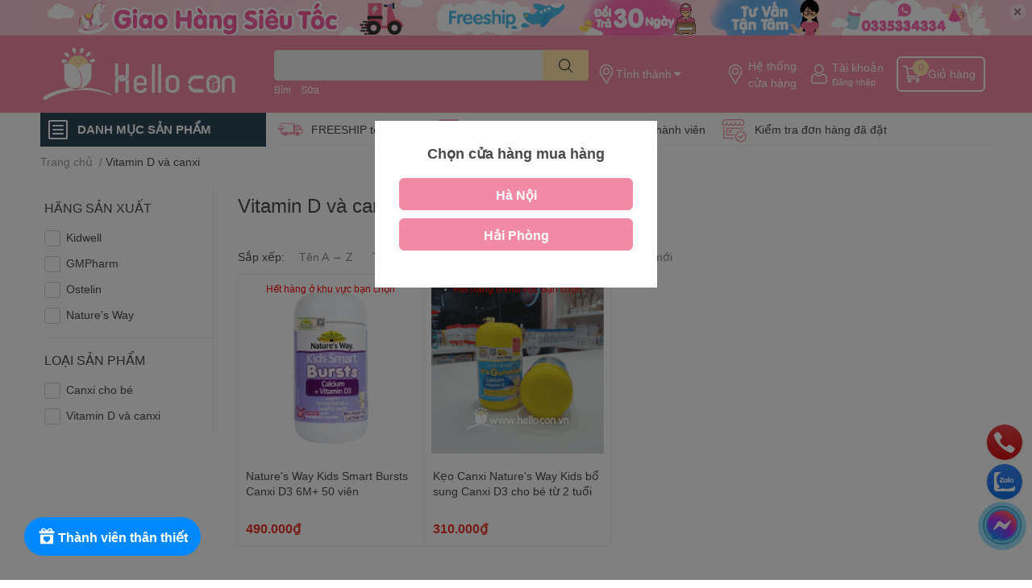

--- FILE ---
content_type: text/html; charset=utf-8
request_url: https://hellocon.vn/vitamin-d-va-canxi
body_size: 72826
content:
<!DOCTYPE html>  
<html lang="vi">  
	<head>
		<meta name='dmca-site-verification' content='Nkh2WlFsdTY2K2lpVnJKWlFiVm5RUT090' />
		<meta name="p:domain_verify" content="c462af9e6e8ac37ea70cd7cc82db697b"/>
		<meta name="facebook-domain-verification" content="5tk1tdfj288ulgmfpb4w0ym0l658o3" />
		<meta charset="UTF-8" />
		<meta name="google-site-verification" content="k-MvBmdYp3sZdxuyCNsjWL1dT01UwES06JFo0RVkF6E" />
		<meta name="google-site-verification" content="bsa_U5BIUUHBXRgam1Lk-aPe98O-oHVHpcUn2OjxEQo" />
		<meta name="theme-color" content="" />
		<link rel="canonical" href="https://hellocon.vn/vitamin-d-va-canxi"/>
		<meta name='revisit-after' content='2 days' />
		<meta name="robots" content="noodp,index,follow" />
		<meta name="viewport" content="width=device-width, initial-scale=1.0, maximum-scale=1.0"/>

		<meta name="description" content="">
		<title>Vitamin D và canxi		</title>
		<meta name="keywords" content="Vitamin D và canxi, HelloCon, hellocon.vn"/>		
		
<meta property="og:type" content="collection">
<meta property="og:title" content="Vitamin D v&#224; canxi">
<meta property="og:image" content="http://bizweb.dktcdn.net/thumb/grande/100/421/012/collections/vitamin-d-va-canxi-01.jpg?v=1674146863960">
<meta property="og:image:secure_url" content="https://bizweb.dktcdn.net/thumb/grande/100/421/012/collections/vitamin-d-va-canxi-01.jpg?v=1674146863960">
<meta property="og:price:currency" content="VND">


<meta property="og:description" content="">

<meta property="og:image:alt" content="Hello Con - Hệ thống cửa hàng mẹ và bé uy tín, tin cậy và tận tâm" />
<meta property="og:description" content="">
<meta property="og:url" content="https://hellocon.vn/vitamin-d-va-canxi">
<meta property="og:site_name" content="HelloCon">

		<link rel="icon" href="//bizweb.dktcdn.net/100/421/012/themes/1000300/assets/favicon.png?1742898758011" type="image/x-icon" />
		<link  rel="dns-prefetch" href="https://fonts.googleapis.com">
<link  rel="dns-prefetch" href="https://fonts.gstatic.com" >
<link  rel="dns-prefetch" href="https://bizweb.dktcdn.net" >
<link rel="dns-prefetch" href="https://hellocon.vn">
<!--
<link rel="preload" as='style' type="text/css" href="//bizweb.dktcdn.net/100/421/012/themes/1000300/assets/main.css?1742898758011" />
-->

<link rel="preload" as='style'  type="text/css" href="//bizweb.dktcdn.net/100/421/012/themes/1000300/assets/index.css?1742898758011">
<link rel="preload" as='style'  type="text/css" href="//bizweb.dktcdn.net/100/421/012/themes/1000300/assets/bootstrap-4-3-min.css?1742898758011">
<link rel="preload" as='style'  type="text/css" href="//bizweb.dktcdn.net/100/421/012/themes/1000300/assets/responsive.css?1742898758011">
<link rel="preload" as='style'  type="text/css" href="//bizweb.dktcdn.net/100/421/012/themes/1000300/assets/product-infor-style.css?1742898758011">
<link rel="preload" as='style'  type="text/css" href="//bizweb.dktcdn.net/100/421/012/themes/1000300/assets/quickviews-popup-cart.css?1742898758011">




		<link rel="stylesheet" href="//bizweb.dktcdn.net/100/421/012/themes/1000300/assets/bootstrap-4-3-min.css?1742898758011">
		<style>
			:root{
				--text-color: #494949;
				--body-background: #F9F9FB;
				--text-secondary-color: #8F8F8F;
				--primary-color: #f38aa5;
				--secondary-color:#ffe5aa;
				--price-color: #ed3324;
				--header-background: #f38aa5;
				--header-color: #ffffff;
				--subheader-background: #ffffff;
				--subheader-color: #2f4858;
				--label-background: #ed3324;
				--label-color: #ffffff;
				--footer-bg:#ffffff;
				--footer-color:#000000;
				--show-loadmore: flex				--order-loadmore: initial				--sale-pop-color: #f38aa5;
				--buynow-bg: #ed3324;
				--buynow-text-color: #ffffff;
				--cta-color: #ed3324;
				--coupon-title-color: #fd545b;
				--coupon-button-color: #fd545b;
				--col-menu: 3;
				--border-color: #f1f1f1;
				--link-color: #2F80ED;
				--coupon-code-background: #fd545b;
			}
			@font-face {
				font-family: 'Lato';
				font-style: normal;
				font-weight: 300;
				font-display: swap;
				src: url(//bizweb.dktcdn.net/100/421/012/themes/1000300/assets/lato-light.woff2?1742898758011) format('woff2');
			}
			@font-face {
				font-family: 'Lato';
				font-style: normal;
				font-weight: 400;
				font-display: swap;
				src: url(//bizweb.dktcdn.net/100/421/012/themes/1000300/assets/lato-regular.woff2?1742898758011) format('woff2');
			}
			@font-face {
				font-family: 'Lato';
				font-style: normal;
				font-weight: 700;
				font-display: swap;
				src: url(//bizweb.dktcdn.net/100/421/012/themes/1000300/assets/lato-bold.woff2?1742898758011) format('woff2');
			}
		</style>
		<link href="//bizweb.dktcdn.net/100/421/012/themes/1000300/assets/main.css?1742898758011" rel="stylesheet"/>

		<link href="//bizweb.dktcdn.net/100/421/012/themes/1000300/assets/product-infor-style.css?1742898758011" rel="stylesheet" type="text/css" media="all" />
		<style>
	.swatch-element {
		position: relative;
		margin: 8px 10px 0px 0px;
	}
	.swatch-element.color {
		margin: 8px 15px 0px 0px;
	}
	.swatch-element.color .trang {
		background-color: #fcfcfc;
	}
	.swatch-element.color .xanh-ngoc {
		background-color: #0572ff;
	}
	.swatch-element.color .hong {
		background-color: #f662d6;
	}
	.swatch-element.color .den {
		background-color: #000;
	}
	.swatch-element.color .do {
		background-color: #f20808;
	}
	.swatch-element.color .vang {
		background-color: #fcef05;
	}
	.swatch-element.color .xam {
		background-color: #615a5a;
	}
	.swatch-element.color .xanh-nuoc-bien {
		background-color: #3a40fa;
	}
	.swatch-element.color .xanh-luc {
		background-color: #00b7ff;
	}
	.swatch-element.color .tim {
		background-color: #c500ff;
	}

								.swatch-element.color .trang {
		background-color:#ffffff;
	}
	.swatch-element.color .trang.image-type {
		background: url(//bizweb.dktcdn.net/100/421/012/themes/1000300/assets/color_1.png?1742898758011) no-repeat center center;
		background-size: cover;
	}
									.swatch-element.color .xanh-duong {
		background-color:#009cce;
	}
	.swatch-element.color .xanh-duong.image-type {
		background: url(//bizweb.dktcdn.net/100/421/012/themes/1000300/assets/color_2.png?1742898758011) no-repeat center center;
		background-size: cover;
	}
									.swatch-element.color .xam {
		background-color:#7e7e7e;
	}
	.swatch-element.color .xam.image-type {
		background: url(//bizweb.dktcdn.net/100/421/012/themes/1000300/assets/color_3.png?1742898758011) no-repeat center center;
		background-size: cover;
	}
									.swatch-element.color .do {
		background-color:#e80000;
	}
	.swatch-element.color .do.image-type {
		background: url(//bizweb.dktcdn.net/100/421/012/themes/1000300/assets/color_4.png?1742898758011) no-repeat center center;
		background-size: cover;
	}
									.swatch-element.color .den {
		background-color:#000000;
	}
	.swatch-element.color .den.image-type {
		background: url(//bizweb.dktcdn.net/100/421/012/themes/1000300/assets/color_5.png?1742898758011) no-repeat center center;
		background-size: cover;
	}
									.swatch-element.color .hong {
		background-color:#ffd1d1;
	}
	.swatch-element.color .hong.image-type {
		background: url(//bizweb.dktcdn.net/100/421/012/themes/1000300/assets/color_6.png?1742898758011) no-repeat center center;
		background-size: cover;
	}
									.swatch-element.color .tim {
		background-color:#a000bb;
	}
	.swatch-element.color .tim.image-type {
		background: url(//bizweb.dktcdn.net/100/421/012/themes/1000300/assets/color_7.png?1742898758011) no-repeat center center;
		background-size: cover;
	}
									.swatch-element.color .xanh-reu {
		background-color:#008070;
	}
	.swatch-element.color .xanh-reu.image-type {
		background: url(//bizweb.dktcdn.net/100/421/012/themes/1000300/assets/color_8.png?1742898758011) no-repeat center center;
		background-size: cover;
	}
									.swatch-element.color .kem {
		background-color:#fff8e2;
	}
	.swatch-element.color .kem.image-type {
		background: url(//bizweb.dktcdn.net/100/421/012/themes/1000300/assets/color_9.png?1742898758011) no-repeat center center;
		background-size: cover;
	}
									.swatch-element.color .den-sao {
		background-color:#000000;
	}
	.swatch-element.color .den-sao.image-type {
		background: url(//bizweb.dktcdn.net/100/421/012/themes/1000300/assets/color_10.png?1742898758011) no-repeat center center;
		background-size: cover;
	}
		
	.swatch-element.color + .tooltip {
		z-index: -1;
		white-space: nowrap;
	}
	.swatch-element.color:hover + .tooltip {
		opacity: 1;
		z-index: 100;
		top: -30px;
		min-width: 30px;
		background: #000;
		color: #fff;
		padding: 4px 6px;
		font-size: 10px;
		border-radius: 4px;
	}
	.swatch-element.color:hover + .tooltip:after {
		content: '';
		position: absolute;
		left: 16px;
		bottom: -3px;
		width: 0;
		height: 0;
		border-style: solid;
		border-width: 3px 2.5px 0 2.5px;
		border-color: #000 transparent transparent transparent;
	}
	.swatch-element label {
		padding: 10px;
		font-size: 14px;
		border-radius: 6px;
		height: 30px !important;
		min-width: auto !important;
		white-space: nowrap;
		display: flex;
		align-items: center;
		justify-content: center;
		border: 1px solid #ccc;
		border-radius: 4px;
	}
	.swatch-element input {
		width: 100%;
		height: 100%;
		opacity: 0;
		position: absolute;
		z-index: 3;
		top: 0;
		left: 0;
		cursor: pointer;
	}
	.swatch .swatch-element input:checked + label {
		border-color: var(--primary-color) !important;
		color: var(--primary-color);
		position: relative;
	}
	.swatch .swatch-element input:checked + label:after {
		content: none;
		background: url("[data-uri]");
		background-repeat: no-repeat;
		background-size: contain;
		position: absolute;
		top: 0px;
		right: 0;
		width: 6px;
		height: 6px;
	}
	.swatch .swatch-element input:checked + label:before {
		content: none;
		padding: 4px;
		font-size: 10px;
		line-height: 1;
		position: absolute;
		top: -15px;
		right: -13px;
		background: var(--primary-color);
		width: 26px;
		height: 24px;
		transform: rotate(45deg);
	}
	.swatch .color label {
		width: 24px;
		min-width: unset !important;
		height: 30px !important;
		line-height: 24px !important;
		border-radius: 6px !important;
	}
	.swatch .color label:before {
		content: none;
	}
	.swatch {
		display: flex;
		align-items: center;
		flex-wrap: wrap;
		padding: 0 0 10px;
	}
	.swatch .header {
		font-weight: bold;
		padding-right: 20px;
		min-width: 115px;
		color: #333;
	}
	.swatch .color label {
		position: relative;
		z-index: 2;
	}
	.swatch .color span {
		content: '';
		position: absolute;
		width: 30px;
		height: 30px;
		border-radius: 100%;
		background: #fff;
		top: 50%;
		left: 50%;
		z-index: 0;
		transform: translate(-50%, -50%);
	}
	.swatch .color input:checked + label {
		border-color: #eee !important;
	}
	.swatch .color input:checked ~ span {
		opacity: 1;
		border: 2px solid var(--primary-color);
	}
	.quick-view-product .swatch {
		padding: var(--block-spacing) 0;
	}
	.item_product_main .swatch-element.color {
		margin-right: 5px;
		margin-top: 5px;
	}
	.item_product_main .swatch .color label {
		width: 26px;
		height: 26px!important;
		line-height: 26px!important;
		padding: 0;
	}
</style>		<link href="//bizweb.dktcdn.net/100/421/012/themes/1000300/assets/quickviews-popup-cart.css?1742898758011" rel="stylesheet" type="text/css" media="all" />
						
		<link href="//bizweb.dktcdn.net/100/421/012/themes/1000300/assets/sidebar-style.css?1742898758011" rel="stylesheet" type="text/css" media="all" />	
		
		
		
		<link href="//bizweb.dktcdn.net/100/421/012/themes/1000300/assets/collection-style.css?1742898758011" rel="stylesheet" type="text/css" media="all" />
		<link rel="preload" as="script" href="//bizweb.dktcdn.net/100/421/012/themes/1000300/assets/jquery.js?1742898758011" />
		<script src="//bizweb.dktcdn.net/100/421/012/themes/1000300/assets/jquery.js?1742898758011" type="text/javascript"></script>
				<link rel="preload" as="script" href="//bizweb.dktcdn.net/100/421/012/themes/1000300/assets/slick-min.js?1742898758011" />
		<script src="//bizweb.dktcdn.net/100/421/012/themes/1000300/assets/slick-min.js?1742898758011" type="text/javascript"></script>
				<link href="//bizweb.dktcdn.net/100/421/012/themes/1000300/assets/responsive.css?1742898758011" rel="stylesheet" type="text/css" media="all" />
		<script>
	var Bizweb = Bizweb || {};
	Bizweb.store = 'tuticare-hai-phong.mysapo.net';
	Bizweb.id = 421012;
	Bizweb.theme = {"id":1000300,"name":"04.11 - [EGANY update]","role":"main"};
	Bizweb.template = 'collection';
	if(!Bizweb.fbEventId)  Bizweb.fbEventId = 'xxxxxxxx-xxxx-4xxx-yxxx-xxxxxxxxxxxx'.replace(/[xy]/g, function (c) {
	var r = Math.random() * 16 | 0, v = c == 'x' ? r : (r & 0x3 | 0x8);
				return v.toString(16);
			});		
</script>
<script>
	(function () {
		function asyncLoad() {
			var urls = ["https://google-shopping.sapoapps.vn/conversion-tracker/global-tag/7757.js?store=tuticare-hai-phong.mysapo.net","https://google-shopping.sapoapps.vn/conversion-tracker/event-tag/7757.js?store=tuticare-hai-phong.mysapo.net","https://quantitybreak.bizweb.vn/script.js?store=tuticare-hai-phong.mysapo.net","https://buyx-gety.sapoapps.vn/assets/script.v2.js?store=tuticare-hai-phong.mysapo.net","https://statistic-blog-v2.sapoapps.vn/api/script-tag.js?store=tuticare-hai-phong.mysapo.net","https://google-shopping-v2.sapoapps.vn/api/conversion-tracker/global-tag/376?store=tuticare-hai-phong.mysapo.net","https://google-shopping-v2.sapoapps.vn/api/conversion-tracker/event-tag/376?store=tuticare-hai-phong.mysapo.net","https://google-shopping-v2.sapoapps.vn/api/conversion-tracker/event-tag-conversion/376?store=tuticare-hai-phong.mysapo.net","https://combo.sapoapps.vn/assets/script.js?store=tuticare-hai-phong.mysapo.net","//newproductreviews.sapoapps.vn/assets/js/productreviews.min.js?store=tuticare-hai-phong.mysapo.net"];
			for (var i = 0; i < urls.length; i++) {
				var s = document.createElement('script');
				s.type = 'text/javascript';
				s.async = true;
				s.src = urls[i];
				var x = document.getElementsByTagName('script')[0];
				x.parentNode.insertBefore(s, x);
			}
		};
		window.attachEvent ? window.attachEvent('onload', asyncLoad) : window.addEventListener('load', asyncLoad, false);
	})();
</script>


<script>
	window.BizwebAnalytics = window.BizwebAnalytics || {};
	window.BizwebAnalytics.meta = window.BizwebAnalytics.meta || {};
	window.BizwebAnalytics.meta.currency = 'VND';
	window.BizwebAnalytics.tracking_url = '/s';

	var meta = {};
	
	
	for (var attr in meta) {
	window.BizwebAnalytics.meta[attr] = meta[attr];
	}
</script>

	
		<script src="/dist/js/stats.min.js?v=96f2ff2"></script>
	



<!-- Google tag (gtag.js) -->
<script async src="https://www.googletagmanager.com/gtag/js?id=G-2NXX1KXBKC"></script>
<script>
  window.dataLayer = window.dataLayer || [];
  function gtag(){dataLayer.push(arguments);}
  gtag('js', new Date());

  gtag('config', 'G-2NXX1KXBKC');
</script>
<script>

	window.enabled_enhanced_ecommerce = true;

</script>




<!--Facebook Pixel Code-->
<script>
	!function(f, b, e, v, n, t, s){
	if (f.fbq) return; n = f.fbq = function(){
	n.callMethod?
	n.callMethod.apply(n, arguments):n.queue.push(arguments)}; if (!f._fbq) f._fbq = n;
	n.push = n; n.loaded = !0; n.version = '2.0'; n.queue =[]; t = b.createElement(e); t.async = !0;
	t.src = v; s = b.getElementsByTagName(e)[0]; s.parentNode.insertBefore(t, s)}
	(window,
	document,'script','https://connect.facebook.net/en_US/fbevents.js');
	fbq('init', '1076260226367526', {} , {'agent': 'plsapo'}); // Insert your pixel ID here.
	fbq('track', 'PageView',{},{ eventID: Bizweb.fbEventId });
	
</script>
<noscript>
	<img height='1' width='1' style='display:none' src='https://www.facebook.com/tr?id=1076260226367526&ev=PageView&noscript=1' />
</noscript>
<!--DO NOT MODIFY-->
<!--End Facebook Pixel Code-->



<script>
	var eventsListenerScript = document.createElement('script');
	eventsListenerScript.async = true;
	
	eventsListenerScript.src = "/dist/js/store_events_listener.min.js?v=1b795e9";
	
	document.getElementsByTagName('head')[0].appendChild(eventsListenerScript);
</script>


<!-- Google One Tap -->
<script type="text/javascript">
	(function () {
		var iframe;
		if(window.innerWidth <= 800){
			setTimeout(init, 10000);
		} else {
			document.addEventListener('DOMContentLoaded', init);
		}
		function init() {
			if (document.cookie.indexOf('one-click-social-login-google-one-tap-shown') >= 0) {
                return;
            }
			iframe = document.createElement('iframe');
			iframe.id = "iframe-google-one-tap";
			iframe.src = 'https://store.mysapo.net/account/GoogleOneTap';
			iframe.setAttribute('allowtransparency', 'true');
			iframe.setAttribute('allow', 'identity-credentials-get');
			iframe.frameBorder = 0;
			iframe.height = '385px';
			window.addEventListener('message', handlePostMessage, false);
			document.body.appendChild(iframe); 
		}
		function handlePostMessage(e) {
			var eventName = e.data[0];
			var data = e.data[1];
			switch (eventName) {
				case 'setHeight':
					iframe.height = data;
					break;
				case 'setTop':
					if ((window.innerWidth <= 800)) {
						iframe.style = "z-index: 9999999; position: fixed; bottom: 0px; right: 0px;";
						iframe.width = '100%';
					}
					else {
						iframe.style = "z-index: 9999999; position: fixed; top: 0px; right: 0px;";
						iframe.width = '391px';
					}
					break;
				case 'setRedirect':
					location.href = data.url + '&ReturnUrl=' + location.href;
					break;
				case 'markClosedOneTap':
					var date = new Date();
					date.setTime(date.getTime() + (1*24*60*60*1000));
					document.cookie = "one-click-social-login-google-one-tap-shown=1; expires=" + date.toUTCString() + "; path=/";
					break;
			}
		}
	}())
</script>
<!-- End Google One Tap -->





		

		
<script type="application/ld+json">
        {
        "@context": "http://schema.org",
        "@type": "BreadcrumbList",
        "itemListElement": 
        [
            {
                "@type": "ListItem",
                "position": 1,
                "item": 
                {
                  "@id": "https://hellocon.vn",
                  "name": "Trang chủ"
                }
            },
      
        
      
      {
                "@type": "ListItem",
                "position": 2,
                "item": 
                {
                  "@id": "https://hellocon.vn/vitamin-d-va-canxi",
                  "name": "Vitamin D và canxi"
                }
            }
      
      
      
      
      
      
      
    
        ]
        }
</script>
		<!--
Theme Information
--------------------------------------
Theme ID: EGA TechStore
Version: v1.3.1_20220803
Company: EGANY
changelog: //bizweb.dktcdn.net/100/421/012/themes/1000300/assets/ega-changelog.js?1742898758011
---------------------------------------
-->

		<script>var ProductReviewsAppUtil=ProductReviewsAppUtil || {};ProductReviewsAppUtil.store={name: 'HelloCon'};</script>
				<link href="//bizweb.dktcdn.net/100/421/012/themes/1000300/assets/appcombo.css?1742898758011" rel="stylesheet" type="text/css" media="all" />

		<script>const anShopId = "63f73ec955adec3005a01477";const anSettings = {"appearance":{"starColor":"#D4D411","font":1,"widgetColors":0,"widgetCustom":{"headerText":"#000000","buttonBorder":"#555555","buttonText":"#000000","buttonTextOnHover":"#ffffff","buttonBackground":"#ffffff","buttonBackgroundOnHover":"#1a1717","reviewText":"#000000","reviewBackground":"#ffffff","reviewBackgroundOnHover":"#ffffff","verifiedBadge":"#000000"},"reviewShadow":1,"reviewRadius":2,"showWriteReviewButton":true,"showPopup":true},"collectReview":{"isDiscount":false}};</script>
	</head>
	<body id="template-collection">
		<div class="opacity_menu"></div>
		<div class="top-banner position-relative" style="background: #fbc7d6">
	<div class="container text-center px-0" >
				<a class="position-relative  d-sm-none d-block" 
		   style="max-height: 78px;height:  calc( 78 * 100vw /828  )"
		   href="/lien-he-hello-con" 
		   title="Liên hệ">
			<img class='img-fluid position-absolute ' src="//bizweb.dktcdn.net/100/421/012/themes/1000300/assets/top_banner_mb.jpg?1742898758011" 
				 style="left:0"
				 alt="Liên hệ"
				 width="828 "
				 height="78"
				 loading="lazy"
				 >
		</a>
				<a class="position-relative d-sm-block d-none " 
		   style="max-height: 44px;height:  calc(44 * 100vw /1200)"
		   href="/lien-he-hello-con" 
		   title="Liên hệ">
			<picture>
				<source media="(max-width: 480px)" srcset="//bizweb.dktcdn.net/thumb/large/100/421/012/themes/1000300/assets/top_banner.jpg?1742898758011">
				<img class='img-fluid position-absolute' src="//bizweb.dktcdn.net/100/421/012/themes/1000300/assets/top_banner.jpg?1742898758011" 
					 style="left:0"
					 alt="Liên hệ"
					 width="1200"
					 height="44"
					 loading="lazy"
					 >
			</picture>
		</a>
		<button type="button" class="close " 
				aria-label="Close" style="z-index: 9;">✕</button>
	</div>
</div>
<script>
	$(document).ready(() => {
		$('.top-banner .close').click(()=>{
			$('.top-banner').slideToggle()
			sessionStorage.setItem("top-banner",true)
		})
	})

</script>
<header class="header header_menu">
	<div class="mid-header wid_100 d-flex align-items-center">
		<div class="container ">
			<div class="row align-items-center">
				<div class="col-3 header-right d-lg-none d-block">
					<div class="toggle-nav btn menu-bar mr-4 ml-0 p-0  d-lg-none d-flex text-white">
						<span class="bar"></span>
						<span class="bar"></span>
						<span class="bar"></span>
					</div>
				</div>
				<div class="col-6 col-lg-2 col-xl-3 header-left">
					
					<a href="/" class="logo-wrapper " title='HelloCon'>
						<img loading="lazy" class="img-fluid"
							 src="//bizweb.dktcdn.net/100/421/012/themes/1000300/assets/logo.png?1742898758011" 
							 alt="logo HelloCon"
							 width="248"
							 height="53"
							 >
					</a>
					

				</div>
				<div class="col-lg-4 col-12 header-center pl-lg-0" id="search-header">
					<form action="/search" method="get" class="input-group search-bar custom-input-group locadrop-beside" role="search">
	<input type="text" name="query" value="" autocomplete="off" 
		   class="input-group-field auto-search form-control " required="" 
		   data-placeholder="Nhập tên sản phẩm..;
Tên thương hiệu...;
">
	<input type="hidden" name="type" value="product">
	<span class="input-group-btn btn-action">
		<button type="submit"  aria-label="search" class="btn text-white icon-fallback-text h-100">
			<svg class="icon">
	<use xlink:href="#icon-search" />
</svg>		</button>
	</span>

</form>
<div class="header--picker">
	<div class="location_header">
		<img loading="lazy"
			 src="//bizweb.dktcdn.net/100/421/012/themes/1000300/assets/address-icon.png?1742898758011" 
			 width="24" height="24"  
			 alt="address-icon"/>
		<span></span>
	</div>
</div>
	
<div class="search-overlay">
	
</div>

					
										
										<div class="search-dropdow">
						<ul class="search__list pl-0 d-flex list-unstyled mb-0 flex-wrap">
							<li class="mr-2" >
								<a id="filter-search-bim" href="/search?q=tags:(B%E1%BB%89m)&type=product">Bỉm</a>
							</li>	
							<li class="mr-2" >
								<a id="filter-search-sua" href="/search?q=tags:(+S%E1%BB%AFa)&type=product"> Sữa</a>
							</li>	
							<li class="mr-2" >
								<a id="filter-search-" href="/search?q=tags:()&type=product"></a>
							</li>	
						</ul>
					</div>
														</div>
				<div class="header--picker on-topline col-3 col-lg-6 col-xl-5 pl-0">
					<div class="location_header">
	<img loading="lazy"
		 src="//bizweb.dktcdn.net/100/421/012/themes/1000300/assets/address-icon.png?1742898758011" 
		 width="24" height="24"  
		 alt="address-icon"/>
	<span></span>
</div>

<ul class="header-right mb-0 list-unstyled d-flex align-items-center">
		<li class='media d-lg-flex d-none hotline'>
		<img loading="lazy"
			 src="//bizweb.dktcdn.net/100/421/012/themes/1000300/assets/address-icon.png?1742898758011" 
			 width="24" height="24" class="mr-1 align-self-center" 
			 alt="address-icon"/>

		<div class="media-body d-md-flex flex-column d-none ">
			<a href="/he-thong-cua-hang" 
			   title="Hệ thống cửa hàng">
				Hệ thống <br/> cửa hàng
			</a>
		</div>
	</li>
	<li class='ml-4 mr-4 mr-md-0 ml-md-3 media d-lg-flex d-none'>
		<img loading="lazy" src="//bizweb.dktcdn.net/100/421/012/themes/1000300/assets/account-icon.png?1742898758011"  
			 width="24" height="24" alt="account_icon"
			 class="mr-1 align-self-center" />
		<div class="media-body d-md-flex flex-column d-none ">
						<a rel="nofollow" href="/account/login"  class="d-block" title="Tài khoản" >
				Tài khoản
			</a>
			<small>
				<a href="/account/login" title="Đăng nhập" class="font-weight: light">
					Đăng nhập
				</a>
			</small>
			
		</div>
	</li>
	
	<li class="cartgroup ml-3">
		<div class="mini-cart text-xs-center">
			<a class="img_hover_cart" href="/cart" title="Giỏ hàng" >  
				<img loading="lazy" 
					 src="//bizweb.dktcdn.net/100/421/012/themes/1000300/assets/cart-icon.png?1742898758011" 
					 width="24" height="24"
					 alt="cart_icon"
					 />
				<span class='ml-2 d-xl-block d-none'>Giỏ hàng</span>
				<span class="count_item count_item_pr">0</span>
			</a>
			<div class="top-cart-content card ">
				<ul id="cart-sidebar" class="mini-products-list count_li list-unstyled">
					<li class="list-item">
						<ul></ul>
					</li>
					<li class="action">

					</li>
				</ul>
			</div>
		</div>
	</li>
</ul>
				</div>
			</div>
		</div>
	</div>

</header>


<header class="header header_menu header--sticky">
	<div class="mid-header wid_100 d-flex align-items-center">
		<div class="container ">
			<div class="row align-items-center">
				<div class="col-2 header-right d-lg-none d-block">
					<div class="toggle-nav btn menu-bar mr-4 ml-0 p-0  d-lg-none d-flex text-white">
						<span class="bar"></span>
						<span class="bar"></span>
						<span class="bar"></span>
					</div>
				</div>
				<div class="col-5 col-lg-2 col-xl-3 header-left d-none d-lg-block">
					
					<a href="/" class="logo-wrapper " title='HelloCon'>
						<img loading="lazy" class="img-fluid"
							 src="//bizweb.dktcdn.net/100/421/012/themes/1000300/assets/logo.png?1742898758011" 
							 alt="logo HelloCon"
							 width="248"
							 height="53"
							 >
					</a>
					

				</div>
				<div class="col-lg-4 col-12 header-center pl-lg-0" id="search-header">
					<form action="/search" method="get" class="input-group search-bar custom-input-group " role="search">
	<input type="text" name="query" value="" autocomplete="off" 
		   class="input-group-field auto-search form-control " required="" 
		   data-placeholder="Nhập tên sản phẩm..;
Tên thương hiệu...;
">
	<input type="hidden" name="type" value="product">
	<span class="input-group-btn btn-action">
		<button type="submit"  aria-label="search" class="btn text-white icon-fallback-text h-100">
			<svg class="icon">
	<use xlink:href="#icon-search" />
</svg>		</button>
	</span>

</form>
	
<div class="search-overlay">
	
</div>

					
										
										<div class="search-dropdow">
						<ul class="search__list pl-0 d-flex list-unstyled mb-0 flex-wrap">
							<li class="mr-2" >
								<a id="filter-search-bim" href="/search?q=tags:(B%E1%BB%89m)&type=product">Bỉm</a>
							</li>	
							<li class="mr-2" >
								<a id="filter-search-sua" href="/search?q=tags:(+S%E1%BB%AFa)&type=product"> Sữa</a>
							</li>	
							<li class="mr-2" >
								<a id="filter-search-" href="/search?q=tags:()&type=product"></a>
							</li>	
						</ul>
					</div>
														</div>
				<div class="header--picker col-4 col-lg-6 col-xl-5 pl-0">
					<div class="location_header">
	<img loading="lazy"
		 src="//bizweb.dktcdn.net/100/421/012/themes/1000300/assets/address-icon.png?1742898758011" 
		 width="24" height="24"  
		 alt="address-icon"/>
	<span></span>
</div>

<ul class="header-right mb-0 list-unstyled d-flex align-items-center">
		<li class='media d-lg-flex d-none hotline'>
		<img loading="lazy"
			 src="//bizweb.dktcdn.net/100/421/012/themes/1000300/assets/address-icon.png?1742898758011" 
			 width="24" height="24" class="mr-1 align-self-center" 
			 alt="address-icon"/>

		<div class="media-body d-md-flex flex-column d-none ">
			<a href="/he-thong-cua-hang" 
			   title="Hệ thống cửa hàng">
				Hệ thống <br/> cửa hàng
			</a>
		</div>
	</li>
	<li class='ml-4 mr-4 mr-md-0 ml-md-3 media d-lg-flex d-none'>
		<img loading="lazy" src="//bizweb.dktcdn.net/100/421/012/themes/1000300/assets/account-icon.png?1742898758011"  
			 width="24" height="24" alt="account_icon"
			 class="mr-1 align-self-center" />
		<div class="media-body d-md-flex flex-column d-none ">
						<a rel="nofollow" href="/account/login"  class="d-block" title="Tài khoản" >
				Tài khoản
			</a>
			<small>
				<a href="/account/login" title="Đăng nhập" class="font-weight: light">
					Đăng nhập
				</a>
			</small>
			
		</div>
	</li>
	
	<li class="cartgroup ml-3">
		<div class="mini-cart text-xs-center">
			<a class="img_hover_cart" href="/cart" title="Giỏ hàng" >  
				<img loading="lazy" 
					 src="//bizweb.dktcdn.net/100/421/012/themes/1000300/assets/cart-icon.png?1742898758011" 
					 width="24" height="24"
					 alt="cart_icon"
					 />
				<span class='ml-2 d-xl-block d-none'>Giỏ hàng</span>
				<span class="count_item count_item_pr">0</span>
			</a>
			<div class="top-cart-content card ">
				<ul id="cart-sidebar" class="mini-products-list count_li list-unstyled">
					<li class="list-item">
						<ul></ul>
					</li>
					<li class="action">

					</li>
				</ul>
			</div>
		</div>
	</li>
</ul>
				</div>
			</div>
		</div>
	</div>
</header>

<!-- subheader == mobile nav -->
<div class="subheader ">
	<div class="container ">
		<div class="toogle-nav-wrapper" >
			<div class="icon-bar btn menu-bar mr-2 p-0 d-inline-flex">
				<span class="bar"></span>
				<span class="bar"></span>
				<span class="bar"></span>
			</div>
			<strong>DANH MỤC SẢN PHẨM</strong>

			<div class="navigation-wrapper ">
				
				<nav class="h-100 nav-cate">
	<ul  class="navigation list-group list-group-flush scroll" id="menu2017">
												
		

		<li class="menu-item-count menu-item list-group-item">
			<a href="/sua-bot" class="menu-item__link" title="Sữa bột cao cấp">
								<img loading="lazy"
					 width='24'
					 height='24'
					 src="[data-uri]"
					 alt="Sữa bột cao cấp" />
								<span>Sữa bột cao cấp</span>
								<i class='float-right' data-toggle-submenu>
					



<i class="fa fa-chevron-right" aria-hidden="true"></i>
				</i>
			</a>			
				
						<div class="submenu scroll evo-categories-a subcate gd-menu">
								<ul class="submenu__list">
					

					
					<li class="submenu__col">
						<span class="submenu__item submenu__item--main">
							<a class="link" href="/sua-cong-thuc-phat-trien-toan-dien" title="Sữa công thức phát triển toàn diện">Sữa công thức phát triển toàn diện</a>
						</span>
						
						<span class="submenu__item submenu__item item2">
							<a class="link" href="/sua-aptamil" title="Sữa bột Aptamil">Sữa bột Aptamil</a>
						</span>
						
						<span class="submenu__item submenu__item item2">
							<a class="link" href="/sua-meiji" title="Sữa Meiji">Sữa Meiji</a>
						</span>
						
						<span class="submenu__item submenu__item item2">
							<a class="link" href="/sua-earth-s-best" title="Sữa Earth's Best">Sữa Earth's Best</a>
						</span>
						
						<span class="submenu__item submenu__item item2">
							<a class="link" href="/sua-enspire" title="Sữa Enspire">Sữa Enspire</a>
						</span>
						
						<span class="submenu__item submenu__item item2">
							<a class="link" href="/sua-nan" title="Sữa Nan">Sữa Nan</a>
						</span>
						
						<span class="submenu__item submenu__item item2">
							<a class="link" href="/sua-kendamil" title="Sữa Kendamil">Sữa Kendamil</a>
						</span>
						
						<span class="submenu__item submenu__item item2">
							<a class="link" href="/sua-khac-morianga-glico-blackmores-sua-bledilait" title="Sữa khác (Morianga, Glico, Blackmores)">Sữa khác (Morianga, Glico, Blackmores)</a>
						</span>
						
					</li>
					
					

					
					<li class="submenu__col">
						<span class="submenu__item submenu__item--main">
							<a class="link" href="/sua-tang-can" title="Sữa tăng cân">Sữa tăng cân</a>
						</span>
						
						<span class="submenu__item submenu__item item2">
							<a class="link" href="/sua-enfagrow" title="Sữa Enfagrow">Sữa Enfagrow</a>
						</span>
						
						<span class="submenu__item submenu__item item2">
							<a class="link" href="/sua-pediasure" title="Sữa Pediasure">Sữa Pediasure</a>
						</span>
						
						<span class="submenu__item submenu__item item2">
							<a class="link" href="/sua-tang-can-khac" title="Sữa tăng cân khác">Sữa tăng cân khác</a>
						</span>
						
					</li>
					
					

					
					<li class="submenu__col">
						<span class="submenu__item submenu__item--main">
							<a class="link" href="/sua-tang-chieu-cao" title="Sữa tăng chiều cao">Sữa tăng chiều cao</a>
						</span>
						
						<span class="submenu__item submenu__item item2">
							<a class="link" href="/sua-hikid" title="Sữa Hikid Hàn Quốc">Sữa Hikid Hàn Quốc</a>
						</span>
						
						<span class="submenu__item submenu__item item2">
							<a class="link" href="/sua-tang-chieu-cao-khac" title="Sữa tăng chiều cao khác">Sữa tăng chiều cao khác</a>
						</span>
						
					</li>
					
					

					
					<li class="submenu__item submenu__item--main">
						<a class="link" href="/sua-tuoi-nguyen-kem" title="Sữa tươi nguyên kem">Sữa tươi nguyên kem</a>
					</li>
					
					

					
					<li class="submenu__item submenu__item--main">
						<a class="link" href="/sua-non-cho-tre-so-sinh" title="Sữa non cho trẻ sơ sinh">Sữa non cho trẻ sơ sinh</a>
					</li>
					
					

					
					<li class="submenu__item submenu__item--main">
						<a class="link" href="/sua-dinh-duong" title="Sữa dinh dưỡng">Sữa dinh dưỡng</a>
					</li>
					
					
				</ul>
			</div>
					</li>
		



										
		

		<li class="menu-item-count menu-item list-group-item">
			<a href="/binh-sua-va-do-dung-pha-sua" class="menu-item__link" title="Bình sữa và đồ dùng pha sữa">
								<img loading="lazy"
					 width='24'
					 height='24'
					 src="[data-uri]"
					 alt="Bình sữa và đồ dùng pha sữa" />
								<span>Bình sữa và đồ dùng pha sữa</span>
								<i class='float-right' data-toggle-submenu>
					



<i class="fa fa-chevron-right" aria-hidden="true"></i>
				</i>
			</a>			
				
						<div class="submenu scroll evo-categories-a subcate gd-menu">
								<ul class="submenu__list">
					

					
					<li class="submenu__col">
						<span class="submenu__item submenu__item--main">
							<a class="link" href="/binh-sua" title="Bình sữa">Bình sữa</a>
						</span>
						
						<span class="submenu__item submenu__item item2">
							<a class="link" href="/binh-sua-avent" title="Bình sữa Avent">Bình sữa Avent</a>
						</span>
						
						<span class="submenu__item submenu__item item2">
							<a class="link" href="/binh-sua-pigeon" title="Bình sữa Pigeon">Bình sữa Pigeon</a>
						</span>
						
						<span class="submenu__item submenu__item item2">
							<a class="link" href="/binh-sua-moyuum" title="Bình sữa Moyuum">Bình sữa Moyuum</a>
						</span>
						
						<span class="submenu__item submenu__item item2">
							<a class="link" href="/binh-sua-hibee" title="Bình sữa Hibee">Bình sữa Hibee</a>
						</span>
						
						<span class="submenu__item submenu__item item2">
							<a class="link" href="/binh-sua-hegen" title="Bình sữa Hegen">Bình sữa Hegen</a>
						</span>
						
						<span class="submenu__item submenu__item item2">
							<a class="link" href="/binh-sua-cho-be" title="Bình sữa khác">Bình sữa khác</a>
						</span>
						
					</li>
					
					

					
					<li class="submenu__col">
						<span class="submenu__item submenu__item--main">
							<a class="link" href="/ve-sinh-binh-sua" title="Vệ sinh bình sữa">Vệ sinh bình sữa</a>
						</span>
						
						<span class="submenu__item submenu__item item2">
							<a class="link" href="/nuoc-rua-binh-sua" title="Nước rửa bình sữa">Nước rửa bình sữa</a>
						</span>
						
						<span class="submenu__item submenu__item item2">
							<a class="link" href="/co-rua-binh-sua" title="Cọ rửa bình sữa">Cọ rửa bình sữa</a>
						</span>
						
						<span class="submenu__item submenu__item item2">
							<a class="link" href="/may-rua-binh-sua" title="Máy rửa bình sữa">Máy rửa bình sữa</a>
						</span>
						
					</li>
					
					

					
					<li class="submenu__col">
						<span class="submenu__item submenu__item--main">
							<a class="link" href="/ti-gia" title="Ti giả">Ti giả</a>
						</span>
						
						<span class="submenu__item submenu__item item2">
							<a class="link" href="/ti-gia-bibs" title="Ti giả bibs">Ti giả bibs</a>
						</span>
						
						<span class="submenu__item submenu__item item2">
							<a class="link" href="/ti-gia-avent" title="Ti giả Avent">Ti giả Avent</a>
						</span>
						
						<span class="submenu__item submenu__item item2">
							<a class="link" href="/day-deo-ti-gia" title="Dây đeo ti giả">Dây đeo ti giả</a>
						</span>
						
						<span class="submenu__item submenu__item item2">
							<a class="link" href="/ti-ngam-khac" title="Ti ngậm khác">Ti ngậm khác</a>
						</span>
						
					</li>
					
					

					
					<li class="submenu__item submenu__item--main">
						<a class="link" href="/num-ti" title="Núm ti">Núm ti</a>
					</li>
					
					

					
					<li class="submenu__item submenu__item--main">
						<a class="link" href="/nhiet-ke-do-nuoc-pha-sua" title="Nhiệt kế đo nước pha sữa">Nhiệt kế đo nước pha sữa</a>
					</li>
					
					

					
					<li class="submenu__col">
						<span class="submenu__item submenu__item--main">
							<a class="link" href="/binh-dun-nuoc-pha-sua" title="Bình đun nước pha sữa">Bình đun nước pha sữa</a>
						</span>
						
						<span class="submenu__item submenu__item item2">
							<a class="link" href="/binh-dun-nuoc-moaz-bebe" title="Bình đun nước Moaz BeBe">Bình đun nước Moaz BeBe</a>
						</span>
						
						<span class="submenu__item submenu__item item2">
							<a class="link" href="/binh-dun-nuoc-pha-sua-fatz" title="Bình đun nước pha sữa Fatz">Bình đun nước pha sữa Fatz</a>
						</span>
						
						<span class="submenu__item submenu__item item2">
							<a class="link" href="/binh-dun-nuoc-pha-sua-khac" title="Bình đun nước pha sữa khác">Bình đun nước pha sữa khác</a>
						</span>
						
					</li>
					
					

					
					<li class="submenu__col">
						<span class="submenu__item submenu__item--main">
							<a class="link" href="/may-tiet-trung-binh-sua" title="Máy tiệt trùng bình sữa">Máy tiệt trùng bình sữa</a>
						</span>
						
						<span class="submenu__item submenu__item item2">
							<a class="link" href="/may-tiet-trung-uv" title="Máy tiệt trùng UV">Máy tiệt trùng UV</a>
						</span>
						
					</li>
					
					

					
					<li class="submenu__item submenu__item--main">
						<a class="link" href="/may-tiet-trung-say-kho-va-ham-sua" title="Máy tiệt trùng sấy khô và hâm sữa">Máy tiệt trùng sấy khô và hâm sữa</a>
					</li>
					
					

					
					<li class="submenu__col">
						<span class="submenu__item submenu__item--main">
							<a class="link" href="/may-ham-sua-tiet-trung" title="Máy hâm sữa tiệt trùng">Máy hâm sữa tiệt trùng</a>
						</span>
						
						<span class="submenu__item submenu__item item2">
							<a class="link" href="/may-ham-sua-tiet-trung-fatz" title="Máy hâm sữa tiệt trùng fatz">Máy hâm sữa tiệt trùng fatz</a>
						</span>
						
					</li>
					
					

					
					<li class="submenu__col">
						<span class="submenu__item submenu__item--main">
							<a class="link" href="/may-ham-sua-binh-u-sua" title="Máy hâm sữa - Bình ủ sữa">Máy hâm sữa - Bình ủ sữa</a>
						</span>
						
						<span class="submenu__item submenu__item item2">
							<a class="link" href="/may-ham-sua-fatz" title="Máy hâm sữa Fatz">Máy hâm sữa Fatz</a>
						</span>
						
						<span class="submenu__item submenu__item item2">
							<a class="link" href="/may-ham-sua-moaz-bebe" title="Máy hâm sữa Moaz BeBe">Máy hâm sữa Moaz BeBe</a>
						</span>
						
						<span class="submenu__item submenu__item item2">
							<a class="link" href="/binh-u-sua" title="Bình ủ sữa">Bình ủ sữa</a>
						</span>
						
						<span class="submenu__item submenu__item item2">
							<a class="link" href="/cac-dong-may-ham-sua-khac" title="Các dòng máy hâm sữa khác">Các dòng máy hâm sữa khác</a>
						</span>
						
					</li>
					
					

					
					<li class="submenu__item submenu__item--main">
						<a class="link" href="/may-da-nang-dien-tu-multimax" title="Máy đa năng điện tử Multimax">Máy đa năng điện tử Multimax</a>
					</li>
					
					

					
					<li class="submenu__item submenu__item--main">
						<a class="link" href="/may-pha-sua" title="Máy pha sữa">Máy pha sữa</a>
					</li>
					
					

					
					<li class="submenu__item submenu__item--main">
						<a class="link" href="/gia-up-binh-sua" title="Giá úp bình sữa">Giá úp bình sữa</a>
					</li>
					
					

					
					<li class="submenu__item submenu__item--main">
						<a class="link" href="/hop-chia-sua" title="Hộp chia sữa">Hộp chia sữa</a>
					</li>
					
					
				</ul>
			</div>
					</li>
		



										
		

		<li class="menu-item-count menu-item list-group-item">
			<a href="/vitamin-va-suc-khoe-cho-be" class="menu-item__link" title="Vitamin & Sức khỏe cho Bé">
								<img loading="lazy"
					 width='24'
					 height='24'
					 src="[data-uri]"
					 alt="Vitamin & Sức khỏe cho Bé" />
								<span>Vitamin & Sức khỏe cho Bé</span>
								<i class='float-right' data-toggle-submenu>
					



<i class="fa fa-chevron-right" aria-hidden="true"></i>
				</i>
			</a>			
				
						<div class="submenu scroll evo-categories-a subcate gd-menu">
								<ul class="submenu__list">
					

					
					<li class="submenu__col">
						<span class="submenu__item submenu__item--main">
							<a class="link" href="/vitamin-d-cho-be" title="Vitamin D cho bé">Vitamin D cho bé</a>
						</span>
						
						<span class="submenu__item submenu__item item2">
							<a class="link" href="/vitamin-d-bao-gom-d2-va-d3" title="Vitamin D (bao gồm D2 và D3)">Vitamin D (bao gồm D2 và D3)</a>
						</span>
						
						<span class="submenu__item submenu__item item2">
							<a class="link" href="/vitamin-d3-k2" title="Vitamin D3 K2">Vitamin D3 K2</a>
						</span>
						
						<span class="submenu__item submenu__item item2">
							<a class="link" href="/vitamin-d3" title="Vitamin D3 (không chứa K2)">Vitamin D3 (không chứa K2)</a>
						</span>
						
						<span class="submenu__item submenu__item item2">
							<a class="link" href="/vitamin-d-cho-tre-so-sinh" title="Vitamin D cho trẻ sơ sinh">Vitamin D cho trẻ sơ sinh</a>
						</span>
						
					</li>
					
					

					
					<li class="submenu__item submenu__item--main">
						<a class="link" href="/tang-de-khang-cho-be" title="Tăng đề kháng cho bé">Tăng đề kháng cho bé</a>
					</li>
					
					

					
					<li class="submenu__item submenu__item--main">
						<a class="link" href="/thuoc-nho-mui-cho-tre-so-sinh" title="Thuốc nhỏ mũi cho trẻ sơ sinh">Thuốc nhỏ mũi cho trẻ sơ sinh</a>
					</li>
					
					

					
					<li class="submenu__item submenu__item--main">
						<a class="link" href="/dha-cho-be" title="DHA cho bé">DHA cho bé</a>
					</li>
					
					

					
					<li class="submenu__col">
						<span class="submenu__item submenu__item--main">
							<a class="link" href="/siro-ho-cho-be" title="Siro ho cho bé">Siro ho cho bé</a>
						</span>
						
						<span class="submenu__item submenu__item item2">
							<a class="link" href="/siro-ho-cho-be-khong-bi-so-mui" title="Siro ho cho bé (không bị sổ mũi)">Siro ho cho bé (không bị sổ mũi)</a>
						</span>
						
						<span class="submenu__item submenu__item item2">
							<a class="link" href="/siro-ho-so-mui-cho-be" title="Siro ho sổ mũi cho bé">Siro ho sổ mũi cho bé</a>
						</span>
						
						<span class="submenu__item submenu__item item2">
							<a class="link" href="/xit-hong-cho-be" title="Xịt họng cho bé">Xịt họng cho bé</a>
						</span>
						
						<span class="submenu__item submenu__item item2">
							<a class="link" href="/keo-ngam-ho-cho-be" title="Kẹo ngậm ho cho bé">Kẹo ngậm ho cho bé</a>
						</span>
						
					</li>
					
					

					
					<li class="submenu__col">
						<span class="submenu__item submenu__item--main">
							<a class="link" href="/ho-tro-he-tieu-hoa" title="Hỗ trợ hệ tiêu hóa">Hỗ trợ hệ tiêu hóa</a>
						</span>
						
						<span class="submenu__item submenu__item item2">
							<a class="link" href="/men-vi-sinh-cho-be" title="Men vi sinh cho bé">Men vi sinh cho bé</a>
						</span>
						
						<span class="submenu__item submenu__item item2">
							<a class="link" href="/siro-an-ngon-cho-be" title="Siro ăn ngon cho bé">Siro ăn ngon cho bé</a>
						</span>
						
						<span class="submenu__item submenu__item item2">
							<a class="link" href="/tri-tao-bon-cho-tre" title="Trị táo bón cho trẻ">Trị táo bón cho trẻ</a>
						</span>
						
						<span class="submenu__item submenu__item item2">
							<a class="link" href="/ho-tro-he-tieu-hoa-khac-tay-giun-tri-day-hoi-enzym" title="Hỗ trợ hệ tiêu hóa khác (tẩy giun, trị đầy hơi, Enzym)">Hỗ trợ hệ tiêu hóa khác (tẩy giun, trị đầy hơi, Enzym)</a>
						</span>
						
					</li>
					
					

					
					<li class="submenu__item submenu__item--main">
						<a class="link" href="/canxi-cho-be" title="Canxi cho bé">Canxi cho bé</a>
					</li>
					
					

					
					<li class="submenu__item submenu__item--main">
						<a class="link" href="/vitamin-d-va-canxi" title="Vitamin D và canxi">Vitamin D và canxi</a>
					</li>
					
					

					
					<li class="submenu__item submenu__item--main">
						<a class="link" href="/ha-sot-cho-tre" title="Hạ sốt cho trẻ">Hạ sốt cho trẻ</a>
					</li>
					
					

					
					<li class="submenu__item submenu__item--main">
						<a class="link" href="/thuoc-bo-mat-cho-tre-em" title="Thuốc bổ mắt cho trẻ em">Thuốc bổ mắt cho trẻ em</a>
					</li>
					
					

					
					<li class="submenu__item submenu__item--main">
						<a class="link" href="/siro-giup-be-ngu-ngon" title="Siro giúp bé ngủ ngon">Siro giúp bé ngủ ngon</a>
					</li>
					
					

					
					<li class="submenu__item submenu__item--main">
						<a class="link" href="/keo-vitamin-cho-be" title="Kẹo vitamin cho bé">Kẹo vitamin cho bé</a>
					</li>
					
					

					
					<li class="submenu__item submenu__item--main">
						<a class="link" href="/giam-dau-khi-be-moc-rang" title="Giảm đau cho bé mọc răng">Giảm đau cho bé mọc răng</a>
					</li>
					
					

					
					<li class="submenu__col">
						<span class="submenu__item submenu__item--main">
							<a class="link" href="/bo-sung-vitamin-va-khoang-chat-cho-be" title="Bổ sung Vitamin và khoáng chất cho bé">Bổ sung Vitamin và khoáng chất cho bé</a>
						</span>
						
						<span class="submenu__item submenu__item item2">
							<a class="link" href="/vitamin-tong-hop-cho-be" title="Vitamin tổng hợp cho bé">Vitamin tổng hợp cho bé</a>
						</span>
						
						<span class="submenu__item submenu__item item2">
							<a class="link" href="/bo-sung-kem-cho-be" title="Bổ sung Kẽm cho bé">Bổ sung Kẽm cho bé</a>
						</span>
						
						<span class="submenu__item submenu__item item2">
							<a class="link" href="/bo-sung-sat-cho-be" title="Bổ sung sắt cho bé">Bổ sung sắt cho bé</a>
						</span>
						
						<span class="submenu__item submenu__item item2">
							<a class="link" href="/vitamin-c-cho-be" title="Vitamin C cho bé">Vitamin C cho bé</a>
						</span>
						
						<span class="submenu__item submenu__item item2">
							<a class="link" href="/vitamin-b-cho-be" title="Vitamin B cho bé">Vitamin B cho bé</a>
						</span>
						
						<span class="submenu__item submenu__item item2">
							<a class="link" href="/lysine-cho-be" title="Lysine cho bé">Lysine cho bé</a>
						</span>
						
					</li>
					
					

					
					<li class="submenu__item submenu__item--main">
						<a class="link" href="/vien-uong-tang-chieu-cao" title="Viên uống tăng chiều cao">Viên uống tăng chiều cao</a>
					</li>
					
					

					
					<li class="submenu__item submenu__item--main">
						<a class="link" href="/thach-cho-be" title="Thạch cho bé">Thạch cho bé</a>
					</li>
					
					

					
					<li class="submenu__item submenu__item--main">
						<a class="link" href="/kem-boi-chong-ngat-tri-nghet-mui-cho-be" title="Kem bôi chống ngạt - Trị nghẹt mũi cho bé">Kem bôi chống ngạt - Trị nghẹt mũi cho bé</a>
					</li>
					
					

					
					<li class="submenu__item submenu__item--main">
						<a class="link" href="/san-pham-cham-soc-suc-khoe-cho-be" title="Sản phẩm chăm sóc sức khỏe cho bé">Sản phẩm chăm sóc sức khỏe cho bé</a>
					</li>
					
					
				</ul>
			</div>
					</li>
		



										
		

		<li class="menu-item-count menu-item list-group-item">
			<a href="/vitamin-va-suc-khoe-cho-me-ba-bau" class="menu-item__link" title="Vitamin & Sức Khỏe cho Mẹ - Bà bầu">
								<img loading="lazy"
					 width='24'
					 height='24'
					 src="[data-uri]"
					 alt="Vitamin & Sức Khỏe cho Mẹ - Bà bầu" />
								<span>Vitamin & Sức Khỏe cho Mẹ - Bà bầu</span>
								<i class='float-right' data-toggle-submenu>
					



<i class="fa fa-chevron-right" aria-hidden="true"></i>
				</i>
			</a>			
				
						<div class="submenu scroll evo-categories-a subcate gd-menu">
								<ul class="submenu__list">
					

					
					<li class="submenu__item submenu__item--main">
						<a class="link" href="/thuoc-tang-kha-nang-thu-thai" title="Thuốc tăng khả năng thụ thai">Thuốc tăng khả năng thụ thai</a>
					</li>
					
					

					
					<li class="submenu__col">
						<span class="submenu__item submenu__item--main">
							<a class="link" href="/vitamin-cho-ba-bau" title="Vitamin cho bà bầu">Vitamin cho bà bầu</a>
						</span>
						
						<span class="submenu__item submenu__item item2">
							<a class="link" href="/bo-sung-sat-cho-ba-bau" title="Bổ sung sắt cho bà bầu">Bổ sung sắt cho bà bầu</a>
						</span>
						
						<span class="submenu__item submenu__item item2">
							<a class="link" href="/canxi-cho-ba-bau" title="Canxi cho bà bầu">Canxi cho bà bầu</a>
						</span>
						
						<span class="submenu__item submenu__item item2">
							<a class="link" href="/dha-cho-ba-bau" title="DHA cho bà bầu">DHA cho bà bầu</a>
						</span>
						
						<span class="submenu__item submenu__item item2">
							<a class="link" href="/axit-folic-cho-ba-bau" title="Axit folic cho bà bầu">Axit folic cho bà bầu</a>
						</span>
						
						<span class="submenu__item submenu__item item2">
							<a class="link" href="/vitamin-tong-hop-cho-ba-bau" title="Vitamin tổng hợp cho bà bầu">Vitamin tổng hợp cho bà bầu</a>
						</span>
						
					</li>
					
					

					
					<li class="submenu__item submenu__item--main">
						<a class="link" href="/sua-cho-me-bau" title="Sữa cho mẹ bầu">Sữa cho mẹ bầu</a>
					</li>
					
					

					
					<li class="submenu__col">
						<span class="submenu__item submenu__item--main">
							<a class="link" href="/vitamin-sau-sinh" title="Vitamin sau sinh">Vitamin sau sinh</a>
						</span>
						
						<span class="submenu__item submenu__item item2">
							<a class="link" href="/sat-cho-me-sau-sinh" title="Sắt cho mẹ sau sinh">Sắt cho mẹ sau sinh</a>
						</span>
						
						<span class="submenu__item submenu__item item2">
							<a class="link" href="/canxi-cho-me-sau-sinh" title="Canxi cho mẹ sau sinh">Canxi cho mẹ sau sinh</a>
						</span>
						
						<span class="submenu__item submenu__item item2">
							<a class="link" href="/vitamin-d-cho-me-sau-sinh" title="Vitamin D cho mẹ sau sinh">Vitamin D cho mẹ sau sinh</a>
						</span>
						
						<span class="submenu__item submenu__item item2">
							<a class="link" href="/vitamin-tong-hop-cho-me-sau-sinh" title="Vitamin tổng hợp cho mẹ sau sinh">Vitamin tổng hợp cho mẹ sau sinh</a>
						</span>
						
					</li>
					
					

					
					<li class="submenu__item submenu__item--main">
						<a class="link" href="/thuc-pham-loi-sua" title="Lợi sữa cho mẹ sau sinh">Lợi sữa cho mẹ sau sinh</a>
					</li>
					
					

					
					<li class="submenu__item submenu__item--main">
						<a class="link" href="/men-vi-sinh-cho-phu-nu" title="Men vi sinh cho phụ nữ">Men vi sinh cho phụ nữ</a>
					</li>
					
					

					
					<li class="submenu__item submenu__item--main">
						<a class="link" href="/tinh-dau-hoa-anh-thao" title="Tinh dầu hoa anh thảo">Tinh dầu hoa anh thảo</a>
					</li>
					
					
				</ul>
			</div>
					</li>
		



										
		

		<li class="menu-item-count menu-item list-group-item">
			<a href="/thuc-pham-an-dam" class="menu-item__link" title="Thực phẩm ăn dặm">
								<img loading="lazy"
					 width='24'
					 height='24'
					 src="[data-uri]"
					 alt="Thực phẩm ăn dặm" />
								<span>Thực phẩm ăn dặm</span>
								<i class='float-right' data-toggle-submenu>
					



<i class="fa fa-chevron-right" aria-hidden="true"></i>
				</i>
			</a>			
				
						<div class="submenu scroll evo-categories-a subcate gd-menu">
								<ul class="submenu__list">
					

					
					<li class="submenu__col">
						<span class="submenu__item submenu__item--main">
							<a class="link" href="/banh-an-dam-cho-be" title="Bánh ăn dặm cho bé">Bánh ăn dặm cho bé</a>
						</span>
						
						<span class="submenu__item submenu__item item2">
							<a class="link" href="/banh-an-dam-cho-be-5-thang" title="Bánh ăn dặm cho bé 5 tháng trở lên">Bánh ăn dặm cho bé 5 tháng trở lên</a>
						</span>
						
						<span class="submenu__item submenu__item item2">
							<a class="link" href="/banh-an-dam-cho-be-6-thang" title="Bánh ăn dặm cho bé 6 tháng trở lên">Bánh ăn dặm cho bé 6 tháng trở lên</a>
						</span>
						
						<span class="submenu__item submenu__item item2">
							<a class="link" href="/banh-an-dam-cho-be-7-thang" title="Bánh ăn dặm cho bé 7 tháng trở lên">Bánh ăn dặm cho bé 7 tháng trở lên</a>
						</span>
						
						<span class="submenu__item submenu__item item2">
							<a class="link" href="/banh-an-dam-cho-be-8-thang" title="Bánh ăn dặm cho bé 8 tháng trở lên">Bánh ăn dặm cho bé 8 tháng trở lên</a>
						</span>
						
						<span class="submenu__item submenu__item item2">
							<a class="link" href="/banh-an-dam-cho-be-9-thang" title="Bánh ăn dặm cho bé 9 tháng trở lên">Bánh ăn dặm cho bé 9 tháng trở lên</a>
						</span>
						
						<span class="submenu__item submenu__item item2">
							<a class="link" href="/banh-an-dam-cho-be-1-tuoi" title="Bánh ăn dặm cho bé 1 tuổi trở lên">Bánh ăn dặm cho bé 1 tuổi trở lên</a>
						</span>
						
					</li>
					
					

					
					<li class="submenu__col">
						<span class="submenu__item submenu__item--main">
							<a class="link" href="/vang-sua-pho-mai-pudding" title="Váng sữa, Phô mai, Pudding">Váng sữa, Phô mai, Pudding</a>
						</span>
						
						<span class="submenu__item submenu__item item2">
							<a class="link" href="/vang-sua" title="Váng sữa">Váng sữa</a>
						</span>
						
						<span class="submenu__item submenu__item item2">
							<a class="link" href="/pho-mai-cho-be-an-dam" title="Phô mai cho bé ăn dặm">Phô mai cho bé ăn dặm</a>
						</span>
						
						<span class="submenu__item submenu__item item2">
							<a class="link" href="/pudding-cho-be" title="Pudding cho bé">Pudding cho bé</a>
						</span>
						
					</li>
					
					

					
					<li class="submenu__col">
						<span class="submenu__item submenu__item--main">
							<a class="link" href="/sua-chua-cho-be" title="Sữa chua cho bé">Sữa chua cho bé</a>
						</span>
						
						<span class="submenu__item submenu__item item2">
							<a class="link" href="/sua-chua-kho" title="Sữa chua khô">Sữa chua khô</a>
						</span>
						
						<span class="submenu__item submenu__item item2">
							<a class="link" href="/sua-chua-nguoi" title="Sữa chua nguội">Sữa chua nguội</a>
						</span>
						
						<span class="submenu__item submenu__item item2">
							<a class="link" href="/sua-chua-cho-be-bao-quan-lanh" title="Sữa chua cho bé bảo quản lạnh">Sữa chua cho bé bảo quản lạnh</a>
						</span>
						
					</li>
					
					

					
					<li class="submenu__col">
						<span class="submenu__item submenu__item--main">
							<a class="link" href="/nuoc-ep-thuc-an-nghien" title="Nước ép - Thức ăn nghiền">Nước ép - Thức ăn nghiền</a>
						</span>
						
						<span class="submenu__item submenu__item item2">
							<a class="link" href="/nuoc-hong-sam-nuoc-ep-hoa-qua-cho-be" title="Nước hồng sâm - Nước ép hoa quả cho bé">Nước hồng sâm - Nước ép hoa quả cho bé</a>
						</span>
						
						<span class="submenu__item submenu__item item2">
							<a class="link" href="/hoa-qua-nghien-cho-be-an-dam" title="Hoa quả nghiền cho bé ăn dặm">Hoa quả nghiền cho bé ăn dặm</a>
						</span>
						
						<span class="submenu__item submenu__item item2">
							<a class="link" href="/hu-dinh-duong-cho-be" title="Hũ dinh dưỡng cho bé">Hũ dinh dưỡng cho bé</a>
						</span>
						
					</li>
					
					

					
					<li class="submenu__col">
						<span class="submenu__item submenu__item--main">
							<a class="link" href="/bot-an-dam-cho-be" title="Bột ăn dặm cho bé">Bột ăn dặm cho bé</a>
						</span>
						
						<span class="submenu__item submenu__item item2">
							<a class="link" href="/bot-an-dam-cho-be-4-thang" title="Bột ăn dặm cho bé 4 tháng trở lên">Bột ăn dặm cho bé 4 tháng trở lên</a>
						</span>
						
						<span class="submenu__item submenu__item item2">
							<a class="link" href="/bot-an-dam-cho-be-5-thang" title="Bột ăn dặm cho bé 5 tháng trở lên">Bột ăn dặm cho bé 5 tháng trở lên</a>
						</span>
						
						<span class="submenu__item submenu__item item2">
							<a class="link" href="/bot-an-dam-cho-be-6-thang" title="Bột ăn dặm cho bé 6 tháng trở lên">Bột ăn dặm cho bé 6 tháng trở lên</a>
						</span>
						
					</li>
					
					

					
					<li class="submenu__item submenu__item--main">
						<a class="link" href="/tra-cho-be" title="Trà cho bé">Trà cho bé</a>
					</li>
					
					

					
					<li class="submenu__item submenu__item--main">
						<a class="link" href="/banh-mi-cho-be-an-dam" title="Bánh mì cho bé ăn dặm">Bánh mì cho bé ăn dặm</a>
					</li>
					
					

					
					<li class="submenu__item submenu__item--main">
						<a class="link" href="/sua-nuoc" title="Sữa nước">Sữa nước</a>
					</li>
					
					

					
					<li class="submenu__item submenu__item--main">
						<a class="link" href="/bot-lac-sua" title="Bột lắc sữa">Bột lắc sữa</a>
					</li>
					
					

					
					<li class="submenu__item submenu__item--main">
						<a class="link" href="/hoa-qua-say-kho" title="Hoa quả sấy khô">Hoa quả sấy khô</a>
					</li>
					
					

					
					<li class="submenu__item submenu__item--main">
						<a class="link" href="/ngu-coc-cho-be-an-dam" title="Ngũ cốc cho bé ăn dặm">Ngũ cốc cho bé ăn dặm</a>
					</li>
					
					

					
					<li class="submenu__item submenu__item--main">
						<a class="link" href="/rong-bien-cho-be-an-dam" title="Rong biển cho bé ăn dặm">Rong biển cho bé ăn dặm</a>
					</li>
					
					

					
					<li class="submenu__item submenu__item--main">
						<a class="link" href="/chao-an-lien" title="Cháo ăn liền">Cháo ăn liền</a>
					</li>
					
					

					
					<li class="submenu__col">
						<span class="submenu__item submenu__item--main">
							<a class="link" href="/nguyen-lieu-nau-do-an-dam" title="Nguyên liệu nấu đồ ăn dặm">Nguyên liệu nấu đồ ăn dặm</a>
						</span>
						
						<span class="submenu__item submenu__item item2">
							<a class="link" href="/gao-cho-be-an-dam" title="Gạo cho bé ăn dặm">Gạo cho bé ăn dặm</a>
						</span>
						
						<span class="submenu__item submenu__item item2">
							<a class="link" href="/mi-cho-be-an-dam" title="Mì ăn dặm">Mì ăn dặm</a>
						</span>
						
						<span class="submenu__item submenu__item item2">
							<a class="link" href="/yen-mach-cho-be" title="Yến mạch cho bé">Yến mạch cho bé</a>
						</span>
						
						<span class="submenu__item submenu__item item2">
							<a class="link" href="/bot-lam-banh-cho-be" title="Bột làm bánh cho bé">Bột làm bánh cho bé</a>
						</span>
						
						<span class="submenu__item submenu__item item2">
							<a class="link" href="/dau-an-cho-be" title="Dầu ăn cho bé">Dầu ăn cho bé</a>
						</span>
						
						<span class="submenu__item submenu__item item2">
							<a class="link" href="/gia-vi-rac-com-cho-be" title="Gia vị rắc cơm">Gia vị rắc cơm</a>
						</span>
						
						<span class="submenu__item submenu__item item2">
							<a class="link" href="/gia-vi-cho-be-an-dam" title="Gia vị cho bé ăn dặm">Gia vị cho bé ăn dặm</a>
						</span>
						
						<span class="submenu__item submenu__item item2">
							<a class="link" href="/nguyen-lieu-khac-nau-do-an-dam" title="Nguyên liệu khác nấu đồ ăn dặm">Nguyên liệu khác nấu đồ ăn dặm</a>
						</span>
						
					</li>
					
					

					
					<li class="submenu__col">
						<span class="submenu__item submenu__item--main">
							<a class="link" href="/thuc-an-dam" title="Thức ăn dặm">Thức ăn dặm</a>
						</span>
						
						<span class="submenu__item submenu__item item2">
							<a class="link" href="/ruoc-ca-hoi-cho-be" title="Ruốc cá hồi cho bé">Ruốc cá hồi cho bé</a>
						</span>
						
						<span class="submenu__item submenu__item item2">
							<a class="link" href="/xuc-xich-cho-be-an-dam" title="Xúc xích cho bé ăn dặm">Xúc xích cho bé ăn dặm</a>
						</span>
						
					</li>
					
					
				</ul>
			</div>
					</li>
		



										
		

		<li class="menu-item-count menu-item list-group-item">
			<a href="/dung-cu-an-dam-cho-be" class="menu-item__link" title="Dụng cụ ăn dặm cho bé">
								<img loading="lazy"
					 width='24'
					 height='24'
					 src="[data-uri]"
					 alt="Dụng cụ ăn dặm cho bé" />
								<span>Dụng cụ ăn dặm cho bé</span>
								<i class='float-right' data-toggle-submenu>
					



<i class="fa fa-chevron-right" aria-hidden="true"></i>
				</i>
			</a>			
				
						<div class="submenu scroll evo-categories-a subcate gd-menu">
								<ul class="submenu__list">
					

					
					<li class="submenu__col">
						<span class="submenu__item submenu__item--main">
							<a class="link" href="/dung-cu-che-bien-an-dam" title="Dụng cụ chế biến ăn dặm">Dụng cụ chế biến ăn dặm</a>
						</span>
						
						<span class="submenu__item submenu__item item2">
							<a class="link" href="/bo-che-bien-an-dam" title="Bộ chế biến ăn dặm">Bộ chế biến ăn dặm</a>
						</span>
						
						<span class="submenu__item submenu__item item2">
							<a class="link" href="/may-xay-an-dam" title="Máy xay ăn dặm">Máy xay ăn dặm</a>
						</span>
						
						<span class="submenu__item submenu__item item2">
							<a class="link" href="/khay-dung-thuc-an-cho-be" title="Khay đựng thức ăn cho bé">Khay đựng thức ăn cho bé</a>
						</span>
						
						<span class="submenu__item submenu__item item2">
							<a class="link" href="/noi-nau-chao-cham" title="Nồi nấu cháo chậm">Nồi nấu cháo chậm</a>
						</span>
						
						<span class="submenu__item submenu__item item2">
							<a class="link" href="/noi-nau-bot-cho-be" title="Nồi nấu bột cho bé">Nồi nấu bột cho bé</a>
						</span>
						
					</li>
					
					

					
					<li class="submenu__col">
						<span class="submenu__item submenu__item--main">
							<a class="link" href="/bat-dua-thia-khay-tap-an-cho-be" title="Bát - Đũa - Thìa - Khay tập ăn cho bé">Bát - Đũa - Thìa - Khay tập ăn cho bé</a>
						</span>
						
						<span class="submenu__item submenu__item item2">
							<a class="link" href="/bat-an-dam-cho-be" title="Bát ăn dặm cho bé">Bát ăn dặm cho bé</a>
						</span>
						
						<span class="submenu__item submenu__item item2">
							<a class="link" href="/dua-tap-an-cho-be" title="Đũa tập ăn cho bé">Đũa tập ăn cho bé</a>
						</span>
						
						<span class="submenu__item submenu__item item2">
							<a class="link" href="/thia-an-dam-cho-be" title="Thìa ăn dặm cho bé">Thìa ăn dặm cho bé</a>
						</span>
						
						<span class="submenu__item submenu__item item2">
							<a class="link" href="/khay-an-dam-cho-be" title="Khay ăn dặm cho bé">Khay ăn dặm cho bé</a>
						</span>
						
						<span class="submenu__item submenu__item item2">
							<a class="link" href="/bo-an-dam-cho-be" title="Bộ ăn dặm cho bé">Bộ ăn dặm cho bé</a>
						</span>
						
					</li>
					
					

					
					<li class="submenu__item submenu__item--main">
						<a class="link" href="/yem-an-dam" title="Yếm ăn dặm">Yếm ăn dặm</a>
					</li>
					
					

					
					<li class="submenu__item submenu__item--main">
						<a class="link" href="/tui-nhai-an-dam" title="Túi nhai ăn dặm">Túi nhai ăn dặm</a>
					</li>
					
					

					
					<li class="submenu__item submenu__item--main">
						<a class="link" href="/binh-tap-uong-nuoc-cho-be" title="Bình tập uống nước cho bé">Bình tập uống nước cho bé</a>
					</li>
					
					
				</ul>
			</div>
					</li>
		



										
		

		<li class="menu-item-count menu-item list-group-item">
			<a href="/bim-ta" class="menu-item__link" title="Bỉm tã khuyến mãi">
								<img loading="lazy"
					 width='24'
					 height='24'
					 src="[data-uri]"
					 alt="Bỉm tã khuyến mãi" />
								<span>Bỉm tã khuyến mãi</span>
								<i class='float-right' data-toggle-submenu>
					



<i class="fa fa-chevron-right" aria-hidden="true"></i>
				</i>
			</a>			
				
						<div class="submenu scroll evo-categories-a subcate gd-menu">
								<ul class="submenu__list">
					

					
					<li class="submenu__item submenu__item--main">
						<a class="link" href="/bim-merries-ta-merries-chinh-hang" title="Bỉm Merries - Tã Merries">Bỉm Merries - Tã Merries</a>
					</li>
					
					

					
					<li class="submenu__item submenu__item--main">
						<a class="link" href="/bim-moony-ta-moony-chinh-hang" title="Bỉm Moony - Tã Moony">Bỉm Moony - Tã Moony</a>
					</li>
					
					

					
					<li class="submenu__item submenu__item--main">
						<a class="link" href="/bim-momo-rabbit" title="Bỉm Momo Rabbit">Bỉm Momo Rabbit</a>
					</li>
					
					

					
					<li class="submenu__item submenu__item--main">
						<a class="link" href="/bim-nature-love-mere" title="Bỉm Nature Love Mere">Bỉm Nature Love Mere</a>
					</li>
					
					

					
					<li class="submenu__item submenu__item--main">
						<a class="link" href="/bim-ngua-applecrumby" title="Bỉm ngựa AppleCrumby">Bỉm ngựa AppleCrumby</a>
					</li>
					
					

					
					<li class="submenu__item submenu__item--main">
						<a class="link" href="/bim-elprairie" title="Bỉm Elprairie">Bỉm Elprairie</a>
					</li>
					
					

					
					<li class="submenu__item submenu__item--main">
						<a class="link" href="/bim-gooby" title="Bỉm Gooby">Bỉm Gooby</a>
					</li>
					
					
				</ul>
			</div>
					</li>
		



										
		

		<li class="menu-item-count menu-item list-group-item">
			<a href="/cham-soc-da-cho-be" class="menu-item__link" title="Chăm sóc da cho bé">
								<img loading="lazy"
					 width='24'
					 height='24'
					 src="[data-uri]"
					 alt="Chăm sóc da cho bé" />
								<span>Chăm sóc da cho bé</span>
								<i class='float-right' data-toggle-submenu>
					



<i class="fa fa-chevron-right" aria-hidden="true"></i>
				</i>
			</a>			
				
						<div class="submenu scroll evo-categories-a subcate gd-menu">
								<ul class="submenu__list">
					

					
					<li class="submenu__item submenu__item--main">
						<a class="link" href="/kem-tri-ham-va-kem-chong-ham-cho-be" title="Kem trị hăm và kem chống hăm cho bé">Kem trị hăm và kem chống hăm cho bé</a>
					</li>
					
					

					
					<li class="submenu__item submenu__item--main">
						<a class="link" href="/kem-duong-am-cho-be" title="Kem dưỡng ẩm cho bé">Kem dưỡng ẩm cho bé</a>
					</li>
					
					

					
					<li class="submenu__item submenu__item--main">
						<a class="link" href="/phan-rom-em-be" title="Phấn rôm em bé">Phấn rôm em bé</a>
					</li>
					
					

					
					<li class="submenu__item submenu__item--main">
						<a class="link" href="/kem-boi-cham-sua" title="Kem bôi chàm sữa">Kem bôi chàm sữa</a>
					</li>
					
					

					
					<li class="submenu__item submenu__item--main">
						<a class="link" href="/gel-massage-dau-massage-cho-be" title="Gel massahe - Dầu massage cho bé">Gel massahe - Dầu massage cho bé</a>
					</li>
					
					

					
					<li class="submenu__item submenu__item--main">
						<a class="link" href="/dau-boi-am-nguc-kem-boi-am-nguc" title="Dầu bôi ấm ngực - Kem bôi ấm ngực">Dầu bôi ấm ngực - Kem bôi ấm ngực</a>
					</li>
					
					

					
					<li class="submenu__item submenu__item--main">
						<a class="link" href="/kem-chong-nang-cho-be" title="Kem chống nắng cho bé">Kem chống nắng cho bé</a>
					</li>
					
					

					
					<li class="submenu__col">
						<span class="submenu__item submenu__item--main">
							<a class="link" href="/chong-muoi-cho-be" title="Chống muỗi cho bé">Chống muỗi cho bé</a>
						</span>
						
						<span class="submenu__item submenu__item item2">
							<a class="link" href="/xit-chong-muoi-cho-be" title="Xịt chống muỗi cho bé">Xịt chống muỗi cho bé</a>
						</span>
						
						<span class="submenu__item submenu__item item2">
							<a class="link" href="/lan-muoi-kem-boi-muoi-dot-cho-be" title="Lăn muỗi - Kem bôi muỗi đốt cho bé">Lăn muỗi - Kem bôi muỗi đốt cho bé</a>
						</span>
						
						<span class="submenu__item submenu__item item2">
							<a class="link" href="/do-dung-chong-muoi-cho-be" title="Đồ dùng chống muỗi cho bé">Đồ dùng chống muỗi cho bé</a>
						</span>
						
					</li>
					
					

					
					<li class="submenu__item submenu__item--main">
						<a class="link" href="/son-duong-moi-cho-be" title="Son dưỡng môi cho bé">Son dưỡng môi cho bé</a>
					</li>
					
					

					
					<li class="submenu__item submenu__item--main">
						<a class="link" href="/nuoc-hoa-cho-be" title="Nước hoa cho bé">Nước hoa cho bé</a>
					</li>
					
					

					
					<li class="submenu__item submenu__item--main">
						<a class="link" href="/tinh-dau-cho-tre-so-sinh" title="Tinh dầu cho trẻ sơ sinh">Tinh dầu cho trẻ sơ sinh</a>
					</li>
					
					

					
					<li class="submenu__item submenu__item--main">
						<a class="link" href="/muoi-tam-cho-be" title="Muối tắm cho bé">Muối tắm cho bé</a>
					</li>
					
					
				</ul>
			</div>
					</li>
		



										
		

		<li class="menu-item-count menu-item list-group-item">
			<a href="/ve-sinh-cho-be" class="menu-item__link" title="Vệ sinh cho bé">
								<img loading="lazy"
					 width='24'
					 height='24'
					 src="[data-uri]"
					 alt="Vệ sinh cho bé" />
								<span>Vệ sinh cho bé</span>
								<i class='float-right' data-toggle-submenu>
					



<i class="fa fa-chevron-right" aria-hidden="true"></i>
				</i>
			</a>			
				
						<div class="submenu scroll evo-categories-a subcate gd-menu">
								<ul class="submenu__list">
					

					
					<li class="submenu__item submenu__item--main">
						<a class="link" href="/nuoc-muoi-sinh-ly-cho-tre-so-sinh" title="Nước muối sinh lý cho trẻ sơ sinh">Nước muối sinh lý cho trẻ sơ sinh</a>
					</li>
					
					

					
					<li class="submenu__item submenu__item--main">
						<a class="link" href="/xit-mui-cho-be" title="Xịt mũi cho bé">Xịt mũi cho bé</a>
					</li>
					
					

					
					<li class="submenu__item submenu__item--main">
						<a class="link" href="/dung-cu-hut-mui-cho-be" title="Dụng cụ hút mũi cho bé">Dụng cụ hút mũi cho bé</a>
					</li>
					
					

					
					<li class="submenu__col">
						<span class="submenu__item submenu__item--main">
							<a class="link" href="/ro-luoi" title="Rơ lưỡi">Rơ lưỡi</a>
						</span>
						
						<span class="submenu__item submenu__item item2">
							<a class="link" href="/gac-ro-luoi" title="Gạc rơ lưỡi">Gạc rơ lưỡi</a>
						</span>
						
						<span class="submenu__item submenu__item item2">
							<a class="link" href="/ro-luoi-silicon" title="Rơ lưỡi silicon">Rơ lưỡi silicon</a>
						</span>
						
					</li>
					
					

					
					<li class="submenu__col">
						<span class="submenu__item submenu__item--main">
							<a class="link" href="/ban-chai-kem-danh-rang" title="Bàn chải - Kem đánh răng">Bàn chải - Kem đánh răng</a>
						</span>
						
						<span class="submenu__item submenu__item item2">
							<a class="link" href="/ban-chai-danh-rang-cho-be" title="Bàn chải đánh răng cho bé">Bàn chải đánh răng cho bé</a>
						</span>
						
						<span class="submenu__item submenu__item item2">
							<a class="link" href="/kem-danh-rang-cho-be" title="Kem đánh răng cho bé">Kem đánh răng cho bé</a>
						</span>
						
						<span class="submenu__item submenu__item item2">
							<a class="link" href="/xit-chong-sau-rang-cho-be" title="Xịt chống sâu răng cho bé">Xịt chống sâu răng cho bé</a>
						</span>
						
					</li>
					
					

					
					<li class="submenu__item submenu__item--main">
						<a class="link" href="/dung-cu-lay-ray-tai-cho-be" title="Dụng cụ lấy ráy tai cho bé">Dụng cụ lấy ráy tai cho bé</a>
					</li>
					
					

					
					<li class="submenu__item submenu__item--main">
						<a class="link" href="/sua-tam-goi-cho-be" title="Sữa tắm gội cho bé">Sữa tắm gội cho bé</a>
					</li>
					
					

					
					<li class="submenu__item submenu__item--main">
						<a class="link" href="/khan-uot" title="Khăn ướt">Khăn ướt</a>
					</li>
					
					

					
					<li class="submenu__item submenu__item--main">
						<a class="link" href="/khan-kho-da-nang" title="Khăn khô đa năng">Khăn khô đa năng</a>
					</li>
					
					

					
					<li class="submenu__item submenu__item--main">
						<a class="link" href="/dung-dich-ve-sinh-cho-be" title="Dung dịch vệ sinh cho bé">Dung dịch vệ sinh cho bé</a>
					</li>
					
					

					
					<li class="submenu__col">
						<span class="submenu__item submenu__item--main">
							<a class="link" href="/do-dung-ve-sinh" title="Đồ dùng vệ sinh">Đồ dùng vệ sinh</a>
						</span>
						
						<span class="submenu__item submenu__item item2">
							<a class="link" href="/bo-cho-be-nap-bon-cau-cho-be" title="Bô cho bé - Nắp bồn cầu cho bé">Bô cho bé - Nắp bồn cầu cho bé</a>
						</span>
						
						<span class="submenu__item submenu__item item2">
							<a class="link" href="/mu-goi-dau-cho-be" title="Mũ gội đầu cho bé">Mũ gội đầu cho bé</a>
						</span>
						
						<span class="submenu__item submenu__item item2">
							<a class="link" href="/chau-rua-mat-cho-be" title="Chậu rửa mặt cho bé">Chậu rửa mặt cho bé</a>
						</span>
						
						<span class="submenu__item submenu__item item2">
							<a class="link" href="/chau-tam-cho-be" title="Chậu tắm cho bé">Chậu tắm cho bé</a>
						</span>
						
						<span class="submenu__item submenu__item item2">
							<a class="link" href="/moc-phoi-do-em-be-cay-phoi-do-em-be" title="Móc phơi đồ em bé - Cây phơi đồ em bé">Móc phơi đồ em bé - Cây phơi đồ em bé</a>
						</span>
						
						<span class="submenu__item submenu__item item2">
							<a class="link" href="/do-dung-ve-sinh-khac" title="Đồ dùng khác">Đồ dùng khác</a>
						</span>
						
					</li>
					
					

					
					<li class="submenu__col">
						<span class="submenu__item submenu__item--main">
							<a class="link" href="/giat-do-cho-tre-so-sinh" title="Giặt đồ cho trẻ sơ sinh">Giặt đồ cho trẻ sơ sinh</a>
						</span>
						
						<span class="submenu__item submenu__item item2">
							<a class="link" href="/may-giat-mini-cho-be" title="Máy giặt mini cho bé">Máy giặt mini cho bé</a>
						</span>
						
						<span class="submenu__item submenu__item item2">
							<a class="link" href="/nuoc-giat-cho-tre-so-sinh" title="Nước giặt cho trẻ sơ sinh">Nước giặt cho trẻ sơ sinh</a>
						</span>
						
					</li>
					
					

					
					<li class="submenu__item submenu__item--main">
						<a class="link" href="/xit-khuan-cho-be" title="Xịt khuẩn cho bé">Xịt khuẩn cho bé</a>
					</li>
					
					
				</ul>
			</div>
					</li>
		



										
		

		<li class="menu-item-count menu-item list-group-item">
			<a href="/do-dung-cho-tre-so-sinh" class="menu-item__link" title="Đồ dùng cho trẻ sơ sinh">
								<img loading="lazy"
					 width='24'
					 height='24'
					 src="[data-uri]"
					 alt="Đồ dùng cho trẻ sơ sinh" />
								<span>Đồ dùng cho trẻ sơ sinh</span>
								<i class='float-right' data-toggle-submenu>
					



<i class="fa fa-chevron-right" aria-hidden="true"></i>
				</i>
			</a>			
				
						<div class="submenu scroll evo-categories-a subcate gd-menu">
								<ul class="submenu__list">
					

					
					<li class="submenu__item submenu__item--main">
						<a class="link" href="/nhiet-ke-hong-ngoai" title="Nhiệt kế hồng ngoại">Nhiệt kế hồng ngoại</a>
					</li>
					
					

					
					<li class="submenu__item submenu__item--main">
						<a class="link" href="/nhiet-ke-do-nuoc-tam" title="Nhiệt kế đo nước tắm">Nhiệt kế đo nước tắm</a>
					</li>
					
					

					
					<li class="submenu__item submenu__item--main">
						<a class="link" href="/nhiet-am-ke-do-nhiet-do-phong" title="Nhiệt ẩm kế đo nhiệt độ, độ ẩm phòng">Nhiệt ẩm kế đo nhiệt độ, độ ẩm phòng</a>
					</li>
					
					

					
					<li class="submenu__item submenu__item--main">
						<a class="link" href="/may-lam-am-khan-uot" title="Máy làm ấm khăn ướt">Máy làm ấm khăn ướt</a>
					</li>
					
					

					
					<li class="submenu__item submenu__item--main">
						<a class="link" href="/cat-mong-tay-cho-be" title="Cắt móng tay cho bé">Cắt móng tay cho bé</a>
					</li>
					
					

					
					<li class="submenu__item submenu__item--main">
						<a class="link" href="/tong-do-cat-toc-cho-be" title="Tông đơ cắt tóc cho bé">Tông đơ cắt tóc cho bé</a>
					</li>
					
					

					
					<li class="submenu__item submenu__item--main">
						<a class="link" href="/khau-trang-cho-be" title="Khẩu trang cho bé">Khẩu trang cho bé</a>
					</li>
					
					

					
					<li class="submenu__item submenu__item--main">
						<a class="link" href="/may-xong-khi-dung" title="Máy xông khí dung">Máy xông khí dung</a>
					</li>
					
					

					
					<li class="submenu__item submenu__item--main">
						<a class="link" href="/dung-cu-cho-be-uong-thuoc" title="Dụng cụ cho bé uống thuốc">Dụng cụ cho bé uống thuốc</a>
					</li>
					
					

					
					<li class="submenu__item submenu__item--main">
						<a class="link" href="/thanh-chan-giuong" title="Thanh chắn giường">Thanh chắn giường</a>
					</li>
					
					

					
					<li class="submenu__item submenu__item--main">
						<a class="link" href="/thanh-chan-cua-thanh-chan-cau-thang" title="Thanh chắn cửa - Thanh chắn cầu thang">Thanh chắn cửa - Thanh chắn cầu thang</a>
					</li>
					
					

					
					<li class="submenu__item submenu__item--main">
						<a class="link" href="/bit-o-dien-bit-goc-ban-khoa-tu-lanh" title="Bịt ổ điện, bịt góc bàn, khóa tủ lạnh">Bịt ổ điện, bịt góc bàn, khóa tủ lạnh</a>
					</li>
					
					

					
					<li class="submenu__item submenu__item--main">
						<a class="link" href="/can-dien-tu-suc-khoe" title="Cân điện tử sức khỏe">Cân điện tử sức khỏe</a>
					</li>
					
					

					
					<li class="submenu__item submenu__item--main">
						<a class="link" href="/do-dung-an-toan" title="Đồ dùng an toàn">Đồ dùng an toàn</a>
					</li>
					
					

					
					<li class="submenu__item submenu__item--main">
						<a class="link" href="/quat-gan-xe-day-cho-be" title="Quạt tích điện cho bé">Quạt tích điện cho bé</a>
					</li>
					
					
				</ul>
			</div>
					</li>
		



										
		

		<li class="menu-item-count menu-item list-group-item">
			<a href="/do-so-sinh-can-thiet" class="menu-item__link" title="Đồ sơ sinh cần thiết">
								<img loading="lazy"
					 width='24'
					 height='24'
					 src="[data-uri]"
					 alt="Đồ sơ sinh cần thiết" />
								<span>Đồ sơ sinh cần thiết</span>
								<i class='float-right' data-toggle-submenu>
					



<i class="fa fa-chevron-right" aria-hidden="true"></i>
				</i>
			</a>			
				
						<div class="submenu scroll evo-categories-a subcate gd-menu">
								<ul class="submenu__list">
					

					
					<li class="submenu__item submenu__item--main">
						<a class="link" href="/bao-tay-bao-chan-tre-so-sinh" title="Bao tay bao chân trẻ sơ sinh">Bao tay bao chân trẻ sơ sinh</a>
					</li>
					
					

					
					<li class="submenu__item submenu__item--main">
						<a class="link" href="/mu-so-sinh" title="Mũ sơ sinh">Mũ sơ sinh</a>
					</li>
					
					

					
					<li class="submenu__item submenu__item--main">
						<a class="link" href="/yem-so-sinh" title="Yếm sơ sinh">Yếm sơ sinh</a>
					</li>
					
					

					
					<li class="submenu__item submenu__item--main">
						<a class="link" href="/khan-sua" title="Khăn sữa">Khăn sữa</a>
					</li>
					
					

					
					<li class="submenu__item submenu__item--main">
						<a class="link" href="/khan-tam-cho-be" title="Khăn tắm cho bé">Khăn tắm cho bé</a>
					</li>
					
					

					
					<li class="submenu__item submenu__item--main">
						<a class="link" href="/chan-u-cho-be" title="Chăn ủ cho bé">Chăn ủ cho bé</a>
					</li>
					
					

					
					<li class="submenu__item submenu__item--main">
						<a class="link" href="/chan-cho-be" title="Chăn cho bé">Chăn cho bé</a>
					</li>
					
					

					
					<li class="submenu__item submenu__item--main">
						<a class="link" href="/tui-ngu-cho-be-quan-chun-nhong-chun" title="Túi ngủ cho bé - Quấn chũn - Nhộng chũn">Túi ngủ cho bé - Quấn chũn - Nhộng chũn</a>
					</li>
					
					

					
					<li class="submenu__item submenu__item--main">
						<a class="link" href="/tam-lot-chong-tham-mieng-lot-chong-tham" title="Tấm lót chống thấm - Miếng lót chống thấm">Tấm lót chống thấm - Miếng lót chống thấm</a>
					</li>
					
					

					
					<li class="submenu__item submenu__item--main">
						<a class="link" href="/man-chup-cho-be" title="Màn chụp cho bé">Màn chụp cho bé</a>
					</li>
					
					

					
					<li class="submenu__item submenu__item--main">
						<a class="link" href="/qua-tang-cho-be-so-sinh" title="Set quà tặng cho bé sơ sinh">Set quà tặng cho bé sơ sinh</a>
					</li>
					
					

					
					<li class="submenu__col">
						<span class="submenu__item submenu__item--main">
							<a class="link" href="/goi-cho-tre-so-sinh" title="Gối cho trẻ sơ sinh">Gối cho trẻ sơ sinh</a>
						</span>
						
						<span class="submenu__item submenu__item item2">
							<a class="link" href="/goi-cho-be-goi-bong" title="Gối cho bé (gối bông)">Gối cho bé (gối bông)</a>
						</span>
						
						<span class="submenu__item submenu__item item2">
							<a class="link" href="/goi-cao-su-non-cho-be" title="Gối cao su non cho bé">Gối cao su non cho bé</a>
						</span>
						
						<span class="submenu__item submenu__item item2">
							<a class="link" href="/goi-chong-bep-dau" title="Gối chống bẹp đầu">Gối chống bẹp đầu</a>
						</span>
						
						<span class="submenu__item submenu__item item2">
							<a class="link" href="/goi-chong-trao-nguoc" title="Gối chống trào ngược">Gối chống trào ngược</a>
						</span>
						
						<span class="submenu__item submenu__item item2">
							<a class="link" href="/goi-om-cho-be" title="Gối ôm cho bé">Gối ôm cho bé</a>
						</span>
						
						<span class="submenu__item submenu__item item2">
							<a class="link" href="/goi-chan-cho-be" title="Gối chặn cho bé">Gối chặn cho bé</a>
						</span>
						
					</li>
					
					

					
					<li class="submenu__item submenu__item--main">
						<a class="link" href="/chieu-truc-cho-be" title="Chiếu trúc cho bé">Chiếu trúc cho bé</a>
					</li>
					
					
				</ul>
			</div>
					</li>
		



										
		

		<li class="menu-item-count menu-item list-group-item">
			<a href="/quan-ao-tre-em-phu-kien" class="menu-item__link" title="Quần áo trẻ em & phụ kiện">
								<img loading="lazy"
					 width='24'
					 height='24'
					 src="[data-uri]"
					 alt="Quần áo trẻ em & phụ kiện" />
								<span>Quần áo trẻ em & phụ kiện</span>
								<i class='float-right' data-toggle-submenu>
					



<i class="fa fa-chevron-right" aria-hidden="true"></i>
				</i>
			</a>			
				
						<div class="submenu scroll evo-categories-a subcate gd-menu">
								<ul class="submenu__list">
					

					
					<li class="submenu__col">
						<span class="submenu__item submenu__item--main">
							<a class="link" href="/quan-ao-so-sinh-dai-tay" title="Quần áo sơ sinh dài tay">Quần áo sơ sinh dài tay</a>
						</span>
						
						<span class="submenu__item submenu__item item2">
							<a class="link" href="/bo-body-cho-be-dai-tay" title="Bộ body cho bé (dài tay)">Bộ body cho bé (dài tay)</a>
						</span>
						
						<span class="submenu__item submenu__item item2">
							<a class="link" href="/bo-quan-ao-so-sinh-cho-be-dai-tay" title="Bộ quần áo sơ sinh cho bé (dài tay)">Bộ quần áo sơ sinh cho bé (dài tay)</a>
						</span>
						
					</li>
					
					

					
					<li class="submenu__item submenu__item--main">
						<a class="link" href="/quan-ao-tre-so-sinh-mua-dong" title="Quần áo trẻ sơ sinh mùa đông">Quần áo trẻ sơ sinh mùa đông</a>
					</li>
					
					

					
					<li class="submenu__item submenu__item--main">
						<a class="link" href="/quan-ao-tre-so-sinh-mua-he" title="Quần áo trẻ sơ sinh mùa hè">Quần áo trẻ sơ sinh mùa hè</a>
					</li>
					
					

					
					<li class="submenu__item submenu__item--main">
						<a class="link" href="/do-peekaboo" title="Đồ Peekaboo">Đồ Peekaboo</a>
					</li>
					
					

					
					<li class="submenu__item submenu__item--main">
						<a class="link" href="/ao-chong-nang-cho-be" title="Áo chống nắng cho bé">Áo chống nắng cho bé</a>
					</li>
					
					

					
					<li class="submenu__item submenu__item--main">
						<a class="link" href="/quan-lot-be-gai" title="Quần lót bé gái">Quần lót bé gái</a>
					</li>
					
					

					
					<li class="submenu__col">
						<span class="submenu__item submenu__item--main">
							<a class="link" href="/phu-kien-cho-be" title="Phụ kiện cho bé">Phụ kiện cho bé</a>
						</span>
						
						<span class="submenu__item submenu__item item2">
							<a class="link" href="/giay-tap-di" title="Giày tập đi">Giày tập đi</a>
						</span>
						
						<span class="submenu__item submenu__item item2">
							<a class="link" href="/dep-tap-di" title="Dép tập đi">Dép tập đi</a>
						</span>
						
						<span class="submenu__item submenu__item item2">
							<a class="link" href="/mu-cho-be" title="Mũ cho bé">Mũ cho bé</a>
						</span>
						
						<span class="submenu__item submenu__item item2">
							<a class="link" href="/no-cho-be-gai" title="Nơ cho bé gái">Nơ cho bé gái</a>
						</span>
						
						<span class="submenu__item submenu__item item2">
							<a class="link" href="/bang-do-cho-be" title="Băng đô cho bé">Băng đô cho bé</a>
						</span>
						
						<span class="submenu__item submenu__item item2">
							<a class="link" href="/tat-luoi-cho-be" title="Tất lưới cho bé">Tất lưới cho bé</a>
						</span>
						
						<span class="submenu__item submenu__item item2">
							<a class="link" href="/quan-tat-cho-be" title="Quần tất cho bé">Quần tất cho bé</a>
						</span>
						
						<span class="submenu__item submenu__item item2">
							<a class="link" href="/tat-cho-be" title="Tất cho bé">Tất cho bé</a>
						</span>
						
						<span class="submenu__item submenu__item item2">
							<a class="link" href="/balo-cho-be" title="Balo cho bé">Balo cho bé</a>
						</span>
						
						<span class="submenu__item submenu__item item2">
							<a class="link" href="/vong-ho-phach-cho-be-1" title="Vòng hổ phách cho bé">Vòng hổ phách cho bé</a>
						</span>
						
						<span class="submenu__item submenu__item item2">
							<a class="link" href="/son-mong-tay-cho-be" title="Sơn móng tay cho bé">Sơn móng tay cho bé</a>
						</span>
						
					</li>
					
					

					
					<li class="submenu__item submenu__item--main">
						<a class="link" href="/vali-cho-be" title="Vali cho bé">Vali cho bé</a>
					</li>
					
					
				</ul>
			</div>
					</li>
		



										
		

		<li class="menu-item-count menu-item list-group-item">
			<a href="/san-pham-cho-me" class="menu-item__link" title="Sản phẩm cho mẹ">
								<img loading="lazy"
					 width='24'
					 height='24'
					 src="[data-uri]"
					 alt="Sản phẩm cho mẹ" />
								<span>Sản phẩm cho mẹ</span>
								<i class='float-right' data-toggle-submenu>
					



<i class="fa fa-chevron-right" aria-hidden="true"></i>
				</i>
			</a>			
				
						<div class="submenu scroll evo-categories-a subcate gd-menu">
								<ul class="submenu__list">
					

					
					<li class="submenu__col">
						<span class="submenu__item submenu__item--main">
							<a class="link" href="/do-dung-cho-me-di-sinh" title="Đồ dùng cho mẹ đi sinh">Đồ dùng cho mẹ đi sinh</a>
						</span>
						
						<span class="submenu__item submenu__item item2">
							<a class="link" href="/gio-dung-do-di-sinh" title="Giỏ đựng đồ đi sinh">Giỏ đựng đồ đi sinh</a>
						</span>
						
						<span class="submenu__item submenu__item item2">
							<a class="link" href="/tui-dung-do-di-sinh" title="Túi đựng đồ đi sinh">Túi đựng đồ đi sinh</a>
						</span>
						
						<span class="submenu__item submenu__item item2">
							<a class="link" href="/balo-bim-sua-da-nang" title="Balo bỉm sữa đa năng">Balo bỉm sữa đa năng</a>
						</span>
						
						<span class="submenu__item submenu__item item2">
							<a class="link" href="/bang-ve-sinh-cho-me-sau-sinh" title="Băng vệ sinh cho mẹ sau sinh">Băng vệ sinh cho mẹ sau sinh</a>
						</span>
						
						<span class="submenu__item submenu__item item2">
							<a class="link" href="/quan-lot-giay-cho-me-sau-sinh" title="Quần lót giấy cho mẹ sau sinh">Quần lót giấy cho mẹ sau sinh</a>
						</span>
						
						<span class="submenu__item submenu__item item2">
							<a class="link" href="/quan-lot-bau" title="Quần lót bầu">Quần lót bầu</a>
						</span>
						
						<span class="submenu__item submenu__item item2">
							<a class="link" href="/dai-do-bung-bau" title="Đai đỡ bụng bầu">Đai đỡ bụng bầu</a>
						</span>
						
					</li>
					
					

					
					<li class="submenu__col">
						<span class="submenu__item submenu__item--main">
							<a class="link" href="/may-hut-sua" title="Máy hút sữa">Máy hút sữa</a>
						</span>
						
						<span class="submenu__item submenu__item item2">
							<a class="link" href="/may-hut-sua-medela" title="Máy hút sữa Medela">Máy hút sữa Medela</a>
						</span>
						
						<span class="submenu__item submenu__item item2">
							<a class="link" href="/may-hut-sua-fatz" title="Máy hút sữa Fatz">Máy hút sữa Fatz</a>
						</span>
						
						<span class="submenu__item submenu__item item2">
							<a class="link" href="/may-hut-sua-khac" title="Máy hút sữa khác">Máy hút sữa khác</a>
						</span>
						
					</li>
					
					

					
					<li class="submenu__col">
						<span class="submenu__item submenu__item--main">
							<a class="link" href="/do-dung-cho-me-sau-sinh" title="Đồ dùng cho mẹ sau sinh">Đồ dùng cho mẹ sau sinh</a>
						</span>
						
						<span class="submenu__item submenu__item item2">
							<a class="link" href="/ao-hut-sua-ranh-tay" title="Áo hút sữa rảnh tay">Áo hút sữa rảnh tay</a>
						</span>
						
						<span class="submenu__item submenu__item item2">
							<a class="link" href="/coc-hung-sua" title="Cốc hứng sữa">Cốc hứng sữa</a>
						</span>
						
						<span class="submenu__item submenu__item item2">
							<a class="link" href="/binh-tru-sua" title="Bình trữ sữa">Bình trữ sữa</a>
						</span>
						
						<span class="submenu__item submenu__item item2">
							<a class="link" href="/tui-tru-sua" title="Túi trữ sữa">Túi trữ sữa</a>
						</span>
						
						<span class="submenu__item submenu__item item2">
							<a class="link" href="/mieng-lot-tham-sua" title="Miếng lót thấm sữa">Miếng lót thấm sữa</a>
						</span>
						
						<span class="submenu__item submenu__item item2">
							<a class="link" href="/ao-nguc-cho-be-bu" title="Áo ngực cho bé bú">Áo ngực cho bé bú</a>
						</span>
						
						<span class="submenu__item submenu__item item2">
							<a class="link" href="/num-tro-ti" title="Núm trợ ti">Núm trợ ti</a>
						</span>
						
						<span class="submenu__item submenu__item item2">
							<a class="link" href="/kem-tri-nut-dau-ti" title="Kem trị nứt đầu ti">Kem trị nứt đầu ti</a>
						</span>
						
					</li>
					
					

					
					<li class="submenu__item submenu__item--main">
						<a class="link" href="/dung-dich-ve-sinh-phu-nu" title="Dung dịch vệ sinh phụ nữ">Dung dịch vệ sinh phụ nữ</a>
					</li>
					
					

					
					<li class="submenu__item submenu__item--main">
						<a class="link" href="/lam-dep-sau-sinh" title="Làm đẹp sau sinh">Làm đẹp sau sinh</a>
					</li>
					
					

					
					<li class="submenu__col">
						<span class="submenu__item submenu__item--main">
							<a class="link" href="/san-pham-khac-cho-me" title="Sản phẩm khác cho mẹ">Sản phẩm khác cho mẹ</a>
						</span>
						
						<span class="submenu__item submenu__item item2">
							<a class="link" href="/ke-de-do-da-nang" title="Kệ để đồ">Kệ để đồ</a>
						</span>
						
						<span class="submenu__item submenu__item item2">
							<a class="link" href="/do-dung-thu-gian" title="Đồ dùng thư giãn">Đồ dùng thư giãn</a>
						</span>
						
						<span class="submenu__item submenu__item item2">
							<a class="link" href="/tu-lanh-mini-tru-sua-cho-be" title="Tủ lạnh mini trữ sữa cho bé">Tủ lạnh mini trữ sữa cho bé</a>
						</span>
						
						<span class="submenu__item submenu__item item2">
							<a class="link" href="/may-suoi-gom-quat-suoi-gom" title="May sưởi gốm - Quạt sưởi gốm">May sưởi gốm - Quạt sưởi gốm</a>
						</span>
						
						<span class="submenu__item submenu__item item2">
							<a class="link" href="/may-khuech-tan-tinh-dau" title="Máy khuếch tán tinh dầu">Máy khuếch tán tinh dầu</a>
						</span>
						
						<span class="submenu__item submenu__item item2">
							<a class="link" href="/may-hut-bui-giuong-nem" title="Máy hút bụi giường nệm">Máy hút bụi giường nệm</a>
						</span>
						
						<span class="submenu__item submenu__item item2">
							<a class="link" href="/may-tao-tieng-on-trang" title="Máy tạo tiếng ồn trắng">Máy tạo tiếng ồn trắng</a>
						</span>
						
					</li>
					
					

					
					<li class="submenu__item submenu__item--main">
						<a class="link" href="/do-an-vat-cho-me-bau-sau-sinh" title="Đồ ăn vặt cho mẹ bầu, sau sinh">Đồ ăn vặt cho mẹ bầu, sau sinh</a>
					</li>
					
					

					
					<li class="submenu__item submenu__item--main">
						<a class="link" href="/goi-bau" title="Gối bầu">Gối bầu</a>
					</li>
					
					
				</ul>
			</div>
					</li>
		



										
		

		<li class="menu-item-count menu-item list-group-item">
			<a href="/xe-day-cui-ghe-noi-diu-quay-tu" class="menu-item__link" title="Xe đẩy - Cũi - Ghế - Nôi - Địu - Quây - Tủ">
								<img loading="lazy"
					 width='24'
					 height='24'
					 src="[data-uri]"
					 alt="Xe đẩy - Cũi - Ghế - Nôi - Địu - Quây - Tủ" />
								<span>Xe đẩy - Cũi - Ghế - Nôi - Địu - Quây - Tủ</span>
								<i class='float-right' data-toggle-submenu>
					



<i class="fa fa-chevron-right" aria-hidden="true"></i>
				</i>
			</a>			
				
						<div class="submenu scroll evo-categories-a subcate gd-menu">
								<ul class="submenu__list">
					

					
					<li class="submenu__item submenu__item--main">
						<a class="link" href="/ghe-ngoi-o-to-cho-be" title="Ghế ngồi ô tô cho bé">Ghế ngồi ô tô cho bé</a>
					</li>
					
					

					
					<li class="submenu__col">
						<span class="submenu__item submenu__item--main">
							<a class="link" href="/ghe-an-dam-cho-be" title="Ghế ăn dặm cho bé">Ghế ăn dặm cho bé</a>
						</span>
						
						<span class="submenu__item submenu__item item2">
							<a class="link" href="/ghe-an-dam-apramo" title="Ghế ăn dặm Apramo">Ghế ăn dặm Apramo</a>
						</span>
						
						<span class="submenu__item submenu__item item2">
							<a class="link" href="/ghe-an-dam-joie" title="Ghế ăn dặm Joie">Ghế ăn dặm Joie</a>
						</span>
						
						<span class="submenu__item submenu__item item2">
							<a class="link" href="/ghe-an-dam-tobe" title="Ghế ăn dặm Tobe">Ghế ăn dặm Tobe</a>
						</span>
						
						<span class="submenu__item submenu__item item2">
							<a class="link" href="/ghe-an-dam-mastela" title="Ghế ăn dặm Mastela">Ghế ăn dặm Mastela</a>
						</span>
						
						<span class="submenu__item submenu__item item2">
							<a class="link" href="/ghe-an-dam-umoo" title="Ghế ăn dặm Umoo">Ghế ăn dặm Umoo</a>
						</span>
						
						<span class="submenu__item submenu__item item2">
							<a class="link" href="/ghe-an-dam-honper" title="Ghế ăn dặm Honper">Ghế ăn dặm Honper</a>
						</span>
						
						<span class="submenu__item submenu__item item2">
							<a class="link" href="/ghe-an-dam-evenflo" title="Ghế ăn dặm Evenflo">Ghế ăn dặm Evenflo</a>
						</span>
						
						<span class="submenu__item submenu__item item2">
							<a class="link" href="/ghe-an-dam-khac" title="Ghế ăn dặm khác">Ghế ăn dặm khác</a>
						</span>
						
					</li>
					
					

					
					<li class="submenu__item submenu__item--main">
						<a class="link" href="/ghe-bap-benh-cho-be" title="Ghế bập bênh cho bé">Ghế bập bênh cho bé</a>
					</li>
					
					

					
					<li class="submenu__item submenu__item--main">
						<a class="link" href="/ghe-hoi-tap-ngoi-cho-be" title="Ghế hơi tập ngồi cho bé">Ghế hơi tập ngồi cho bé</a>
					</li>
					
					

					
					<li class="submenu__col">
						<span class="submenu__item submenu__item--main">
							<a class="link" href="/ghe-rung-cho-be" title="Ghế rung cho bé">Ghế rung cho bé</a>
						</span>
						
						<span class="submenu__item submenu__item item2">
							<a class="link" href="/ghe-rung-joie" title="Ghế rung joie">Ghế rung joie</a>
						</span>
						
					</li>
					
					

					
					<li class="submenu__col">
						<span class="submenu__item submenu__item--main">
							<a class="link" href="/diu-em-be" title="Địu em bé">Địu em bé</a>
						</span>
						
						<span class="submenu__item submenu__item item2">
							<a class="link" href="/diu-ergo-baby-cao-cap" title="Địu ergo baby cao cấp">Địu ergo baby cao cấp</a>
						</span>
						
						<span class="submenu__item submenu__item item2">
							<a class="link" href="/diu-vai-khac" title="Địu vải khác">Địu vải khác</a>
						</span>
						
					</li>
					
					

					
					<li class="submenu__col">
						<span class="submenu__item submenu__item--main">
							<a class="link" href="/cui-cho-be" title="Cũi cho bé">Cũi cho bé</a>
						</span>
						
						<span class="submenu__item submenu__item item2">
							<a class="link" href="/cui-go-cho-be" title="Cũi gỗ cho bé">Cũi gỗ cho bé</a>
						</span>
						
						<span class="submenu__item submenu__item item2">
							<a class="link" href="/noi-cui-vai-cho-be" title="Nôi cũi vải cho bé">Nôi cũi vải cho bé</a>
						</span>
						
					</li>
					
					

					
					<li class="submenu__col">
						<span class="submenu__item submenu__item--main">
							<a class="link" href="/quay-cui-cho-be" title="Quây cũi cho bé">Quây cũi cho bé</a>
						</span>
						
						<span class="submenu__item submenu__item item2">
							<a class="link" href="/quay-nhua-cho-be" title="Quây nhựa cho bé">Quây nhựa cho bé</a>
						</span>
						
					</li>
					
					

					
					<li class="submenu__col">
						<span class="submenu__item submenu__item--main">
							<a class="link" href="/noi-dien-cho-be-noi-rung-cho-be" title="Nôi điện cho bé- Nôi Rung cho bé">Nôi điện cho bé- Nôi Rung cho bé</a>
						</span>
						
						<span class="submenu__item submenu__item item2">
							<a class="link" href="/noi-dien-cho-be" title="Nôi điện cho bé">Nôi điện cho bé</a>
						</span>
						
						<span class="submenu__item submenu__item item2">
							<a class="link" href="/noi-rung-cho-be" title="Nôi rung cho bé">Nôi rung cho bé</a>
						</span>
						
					</li>
					
					

					
					<li class="submenu__col">
						<span class="submenu__item submenu__item--main">
							<a class="link" href="/xe-day-cho-be" title="Xe đẩy cho bé">Xe đẩy cho bé</a>
						</span>
						
						<span class="submenu__item submenu__item item2">
							<a class="link" href="/xe-day-hello-con" title="Xe đẩy Hello Con">Xe đẩy Hello Con</a>
						</span>
						
						<span class="submenu__item submenu__item item2">
							<a class="link" href="/xe-day-joie" title="Xe đẩy Joie">Xe đẩy Joie</a>
						</span>
						
						<span class="submenu__item submenu__item item2">
							<a class="link" href="/xe-day-aprica" title="Xe đẩy Aprica">Xe đẩy Aprica</a>
						</span>
						
						<span class="submenu__item submenu__item item2">
							<a class="link" href="/xe-day-combi" title="Xe đẩy Combi">Xe đẩy Combi</a>
						</span>
						
						<span class="submenu__item submenu__item item2">
							<a class="link" href="/xe-day-vovo" title="Xe đẩy Vovo">Xe đẩy Vovo</a>
						</span>
						
						<span class="submenu__item submenu__item item2">
							<a class="link" href="/xe-day-umoo" title="Xe đẩy Umoo">Xe đẩy Umoo</a>
						</span>
						
						<span class="submenu__item submenu__item item2">
							<a class="link" href="/xe-day-baobaohao" title="Xe đẩy Baobaohao">Xe đẩy Baobaohao</a>
						</span>
						
						<span class="submenu__item submenu__item item2">
							<a class="link" href="/xe-day-tobe" title="Xe đẩy Tobe">Xe đẩy Tobe</a>
						</span>
						
						<span class="submenu__item submenu__item item2">
							<a class="link" href="/xe-day-belecoo" title="Xe đẩy Belecoo">Xe đẩy Belecoo</a>
						</span>
						
						<span class="submenu__item submenu__item item2">
							<a class="link" href="/xe-day-mastela" title="Xe đẩy Mastela">Xe đẩy Mastela</a>
						</span>
						
						<span class="submenu__item submenu__item item2">
							<a class="link" href="/xe-day-ergobaby" title="Xe đẩy Ergobaby">Xe đẩy Ergobaby</a>
						</span>
						
						<span class="submenu__item submenu__item item2">
							<a class="link" href="/xe-day-evenflo" title="Xe đẩy Evenflo">Xe đẩy Evenflo</a>
						</span>
						
						<span class="submenu__item submenu__item item2">
							<a class="link" href="/xe-day-chicco" title="Xe đẩy Chicco">Xe đẩy Chicco</a>
						</span>
						
						<span class="submenu__item submenu__item item2">
							<a class="link" href="/xe-day-khac" title="Xe đẩy khác">Xe đẩy khác</a>
						</span>
						
						<span class="submenu__item submenu__item item2">
							<a class="link" href="/xe-day-playkids" title="Xe đẩy Playkids">Xe đẩy Playkids</a>
						</span>
						
						<span class="submenu__item submenu__item item2">
							<a class="link" href="/xe-day-yoyo" title="Xe đẩy Yoyo">Xe đẩy Yoyo</a>
						</span>
						
					</li>
					
					

					
					<li class="submenu__col">
						<span class="submenu__item submenu__item--main">
							<a class="link" href="/tu-nhua-cho-be" title="Tủ nhựa cho bé">Tủ nhựa cho bé</a>
						</span>
						
						<span class="submenu__item submenu__item item2">
							<a class="link" href="/tu-quan-ao-cho-be" title="Tủ quần áo cho bé">Tủ quần áo cho bé</a>
						</span>
						
						<span class="submenu__item submenu__item item2">
							<a class="link" href="/tu-dung-do-cho-be" title="Tủ đựng đồ cho bé">Tủ đựng đồ cho bé</a>
						</span>
						
					</li>
					
					
				</ul>
			</div>
					</li>
		



										
		

		<li class="menu-item-count menu-item list-group-item">
			<a href="/do-choi-cho-be-sach-vai" class="menu-item__link" title="Đồ chơi cho bé - Sách vải">
								<img loading="lazy"
					 width='24'
					 height='24'
					 src="[data-uri]"
					 alt="Đồ chơi cho bé - Sách vải" />
								<span>Đồ chơi cho bé - Sách vải</span>
								<i class='float-right' data-toggle-submenu>
					



<i class="fa fa-chevron-right" aria-hidden="true"></i>
				</i>
			</a>			
				
						<div class="submenu scroll evo-categories-a subcate gd-menu">
								<ul class="submenu__list">
					

					
					<li class="submenu__col">
						<span class="submenu__item submenu__item--main">
							<a class="link" href="/do-choi-so-sinh" title="Đồ chơi cho trẻ sơ sinh">Đồ chơi cho trẻ sơ sinh</a>
						</span>
						
						<span class="submenu__item submenu__item item2">
							<a class="link" href="/gam-nuou" title="Gặm nướu">Gặm nướu</a>
						</span>
						
						<span class="submenu__item submenu__item item2">
							<a class="link" href="/do-choi-xuc-xac-luc-lac-cho-be" title="Đồ chơi xúc xắc lục lạc cho bé">Đồ chơi xúc xắc lục lạc cho bé</a>
						</span>
						
						<span class="submenu__item submenu__item item2">
							<a class="link" href="/do-choi-bop-chip" title="Đồ chơi bóp chip">Đồ chơi bóp chip</a>
						</span>
						
						<span class="submenu__item submenu__item item2">
							<a class="link" href="/do-choi-treo-noi" title="Đồ chơi treo nôi">Đồ chơi treo nôi</a>
						</span>
						
						<span class="submenu__item submenu__item item2">
							<a class="link" href="/do-choi-nha-tam-cho-be" title="Đồ chơi nhà tắm cho bé">Đồ chơi nhà tắm cho bé</a>
						</span>
						
					</li>
					
					

					
					<li class="submenu__item submenu__item--main">
						<a class="link" href="/bong-do-choi-cho-be" title="Bóng đồ chơi cho bé">Bóng đồ chơi cho bé</a>
					</li>
					
					

					
					<li class="submenu__item submenu__item--main">
						<a class="link" href="/thu-bong-cho-be" title="Thú bông cho bé">Thú bông cho bé</a>
					</li>
					
					

					
					<li class="submenu__item submenu__item--main">
						<a class="link" href="/do-choi-thong-minh" title="Đồ chơi thông minh">Đồ chơi thông minh</a>
					</li>
					
					

					
					<li class="submenu__item submenu__item--main">
						<a class="link" href="/tu-dung-do-choi" title="Tủ đựng đồ chơi">Tủ đựng đồ chơi</a>
					</li>
					
					

					
					<li class="submenu__col">
						<span class="submenu__item submenu__item--main">
							<a class="link" href="/tham-choi-cho-be" title="Thảm chơi cho bé">Thảm chơi cho bé</a>
						</span>
						
						<span class="submenu__item submenu__item item2">
							<a class="link" href="/tham-xop-cho-be" title="Thảm xốp cho bé">Thảm xốp cho bé</a>
						</span>
						
						<span class="submenu__item submenu__item item2">
							<a class="link" href="/tham-nhac-cho-be" title="Thảm nhạc cho bé">Thảm nhạc cho bé</a>
						</span>
						
						<span class="submenu__item submenu__item item2">
							<a class="link" href="/tham-choi-khac" title="Thảm chơi khác">Thảm chơi khác</a>
						</span>
						
					</li>
					
					

					
					<li class="submenu__col">
						<span class="submenu__item submenu__item--main">
							<a class="link" href="/xe-tre-em" title="Xe trẻ em">Xe trẻ em</a>
						</span>
						
						<span class="submenu__item submenu__item item2">
							<a class="link" href="/xe-tap-di" title="Xe tập đi">Xe tập đi</a>
						</span>
						
						<span class="submenu__item submenu__item item2">
							<a class="link" href="/xe-lac-cho-be" title="Xe lắc cho bé">Xe lắc cho bé</a>
						</span>
						
						<span class="submenu__item submenu__item item2">
							<a class="link" href="/xe-choi-chan-cho-be" title="Xe chòi chân cho bé">Xe chòi chân cho bé</a>
						</span>
						
						<span class="submenu__item submenu__item item2">
							<a class="link" href="/xe-scooter-cho-be" title="Xe scooter cho bé">Xe scooter cho bé</a>
						</span>
						
						<span class="submenu__item submenu__item item2">
							<a class="link" href="/xe-may-dien-tre-em" title="Xe máy điện trẻ em">Xe máy điện trẻ em</a>
						</span>
						
						<span class="submenu__item submenu__item item2">
							<a class="link" href="/xe-o-to-dien-tre-em" title="Xe ô tô điện trẻ em">Xe ô tô điện trẻ em</a>
						</span>
						
					</li>
					
					

					
					<li class="submenu__col">
						<span class="submenu__item submenu__item--main">
							<a class="link" href="/do-choi-van-dong" title="Đồ chơi vận động">Đồ chơi vận động</a>
						</span>
						
						<span class="submenu__item submenu__item item2">
							<a class="link" href="/be-boi-phao" title="Bể bơi phao">Bể bơi phao</a>
						</span>
						
						<span class="submenu__item submenu__item item2">
							<a class="link" href="/phao-boi-cho-be" title="Phao bơi cho bé">Phao bơi cho bé</a>
						</span>
						
						<span class="submenu__item submenu__item item2">
							<a class="link" href="/cau-truot-cho-be" title="Cầu trượt cho bé">Cầu trượt cho bé</a>
						</span>
						
						<span class="submenu__item submenu__item item2">
							<a class="link" href="/bap-benh-cho-be" title="Bập bênh cho bé">Bập bênh cho bé</a>
						</span>
						
						<span class="submenu__item submenu__item item2">
							<a class="link" href="/do-choi-phat-trien-van-dong" title="Đồ chơi phát triển vận động">Đồ chơi phát triển vận động</a>
						</span>
						
					</li>
					
					

					
					<li class="submenu__item submenu__item--main">
						<a class="link" href="/sach-vai-cho-be" title="Sách vải cho bé">Sách vải cho bé</a>
					</li>
					
					
				</ul>
			</div>
					</li>
		



		

	</ul>
</nav>
				

			</div>

		</div>
		<ul class="shop-policises list-unstyled d-flex align-items-center flex-wrap m-0 pr-0">
							<li>
		<div class="">
			<img class="img-fluid " 
				 src="//bizweb.dktcdn.net/100/421/012/themes/1000300/assets/policy_header_image_1.png?1742898758011" 
				 loading="lazy"
				 width="32"
				 height="32"
				 alt="FREESHIP toàn quốc">
		</div>
		<a class="link" href="/chinh-sach-van-chuyen" title="FREESHIP toàn quốc">FREESHIP toàn quốc</a>
	</li>
								<li>
		<div class="">
			<img class="img-fluid " 
				 src="//bizweb.dktcdn.net/100/421/012/themes/1000300/assets/policy_header_image_2.png?1742898758011" 
				 loading="lazy"
				 width="32"
				 height="32"
				 alt="Tich điểm NON-STOP và hạng thẻ thành viên">
		</div>
		<a class="link" href="/tich-diem-non-stop-va-hang-the-thanh-vien" title="Tich điểm NON-STOP và hạng thẻ thành viên">Tich điểm NON-STOP và hạng thẻ thành viên</a>
	</li>
								<li>
		<div class="">
			<img class="img-fluid " 
				 src="//bizweb.dktcdn.net/100/421/012/themes/1000300/assets/policy_header_image_3.png?1742898758011" 
				 loading="lazy"
				 width="32"
				 height="32"
				 alt="Kiểm tra đơn hàng đã đặt">
		</div>
		<a class="link" href="/apps/kiem-tra-don-hang" title="Kiểm tra đơn hàng đã đặt">Kiểm tra đơn hàng đã đặt</a>
	</li>
			
</ul>
	</div>
</div>
<script type="text/x-custom-template" data-template="sticky-nav">
	<div class="toogle-nav-wrapper w-100 " >
						<div class=" d-flex align-items-center" style="height: 52px; font-size: 1rem; font-weight: 500">
							<div class="icon-bar btn menu-bar mr-3 ml-0 p-0 d-inline-flex">
							<span class="bar"></span>
							<span class="bar"></span>
							<span class="bar"></span>
	</div>
						Danh mục sản phẩm
	</div>

						<div class="navigation-wrapper">
							<nav class="h-100 nav-cate">
	<ul  class="navigation list-group list-group-flush scroll" id="menu2017">
												
		

		<li class="menu-item-count menu-item list-group-item">
			<a href="/sua-bot" class="menu-item__link" title="Sữa bột cao cấp">
								<img loading="lazy"
					 width='24'
					 height='24'
					 src="[data-uri]"
					 alt="Sữa bột cao cấp" />
								<span>Sữa bột cao cấp</span>
								<i class='float-right' data-toggle-submenu>
					



<i class="fa fa-chevron-right" aria-hidden="true"></i>
				</i>
			</a>			
				
						<div class="submenu scroll evo-categories-a subcate gd-menu">
								<ul class="submenu__list">
					

					
					<li class="submenu__col">
						<span class="submenu__item submenu__item--main">
							<a class="link" href="/sua-cong-thuc-phat-trien-toan-dien" title="Sữa công thức phát triển toàn diện">Sữa công thức phát triển toàn diện</a>
						</span>
						
						<span class="submenu__item submenu__item item2">
							<a class="link" href="/sua-aptamil" title="Sữa bột Aptamil">Sữa bột Aptamil</a>
						</span>
						
						<span class="submenu__item submenu__item item2">
							<a class="link" href="/sua-meiji" title="Sữa Meiji">Sữa Meiji</a>
						</span>
						
						<span class="submenu__item submenu__item item2">
							<a class="link" href="/sua-earth-s-best" title="Sữa Earth's Best">Sữa Earth's Best</a>
						</span>
						
						<span class="submenu__item submenu__item item2">
							<a class="link" href="/sua-enspire" title="Sữa Enspire">Sữa Enspire</a>
						</span>
						
						<span class="submenu__item submenu__item item2">
							<a class="link" href="/sua-nan" title="Sữa Nan">Sữa Nan</a>
						</span>
						
						<span class="submenu__item submenu__item item2">
							<a class="link" href="/sua-kendamil" title="Sữa Kendamil">Sữa Kendamil</a>
						</span>
						
						<span class="submenu__item submenu__item item2">
							<a class="link" href="/sua-khac-morianga-glico-blackmores-sua-bledilait" title="Sữa khác (Morianga, Glico, Blackmores)">Sữa khác (Morianga, Glico, Blackmores)</a>
						</span>
						
					</li>
					
					

					
					<li class="submenu__col">
						<span class="submenu__item submenu__item--main">
							<a class="link" href="/sua-tang-can" title="Sữa tăng cân">Sữa tăng cân</a>
						</span>
						
						<span class="submenu__item submenu__item item2">
							<a class="link" href="/sua-enfagrow" title="Sữa Enfagrow">Sữa Enfagrow</a>
						</span>
						
						<span class="submenu__item submenu__item item2">
							<a class="link" href="/sua-pediasure" title="Sữa Pediasure">Sữa Pediasure</a>
						</span>
						
						<span class="submenu__item submenu__item item2">
							<a class="link" href="/sua-tang-can-khac" title="Sữa tăng cân khác">Sữa tăng cân khác</a>
						</span>
						
					</li>
					
					

					
					<li class="submenu__col">
						<span class="submenu__item submenu__item--main">
							<a class="link" href="/sua-tang-chieu-cao" title="Sữa tăng chiều cao">Sữa tăng chiều cao</a>
						</span>
						
						<span class="submenu__item submenu__item item2">
							<a class="link" href="/sua-hikid" title="Sữa Hikid Hàn Quốc">Sữa Hikid Hàn Quốc</a>
						</span>
						
						<span class="submenu__item submenu__item item2">
							<a class="link" href="/sua-tang-chieu-cao-khac" title="Sữa tăng chiều cao khác">Sữa tăng chiều cao khác</a>
						</span>
						
					</li>
					
					

					
					<li class="submenu__item submenu__item--main">
						<a class="link" href="/sua-tuoi-nguyen-kem" title="Sữa tươi nguyên kem">Sữa tươi nguyên kem</a>
					</li>
					
					

					
					<li class="submenu__item submenu__item--main">
						<a class="link" href="/sua-non-cho-tre-so-sinh" title="Sữa non cho trẻ sơ sinh">Sữa non cho trẻ sơ sinh</a>
					</li>
					
					

					
					<li class="submenu__item submenu__item--main">
						<a class="link" href="/sua-dinh-duong" title="Sữa dinh dưỡng">Sữa dinh dưỡng</a>
					</li>
					
					
				</ul>
			</div>
					</li>
		



										
		

		<li class="menu-item-count menu-item list-group-item">
			<a href="/binh-sua-va-do-dung-pha-sua" class="menu-item__link" title="Bình sữa và đồ dùng pha sữa">
								<img loading="lazy"
					 width='24'
					 height='24'
					 src="[data-uri]"
					 alt="Bình sữa và đồ dùng pha sữa" />
								<span>Bình sữa và đồ dùng pha sữa</span>
								<i class='float-right' data-toggle-submenu>
					



<i class="fa fa-chevron-right" aria-hidden="true"></i>
				</i>
			</a>			
				
						<div class="submenu scroll evo-categories-a subcate gd-menu">
								<ul class="submenu__list">
					

					
					<li class="submenu__col">
						<span class="submenu__item submenu__item--main">
							<a class="link" href="/binh-sua" title="Bình sữa">Bình sữa</a>
						</span>
						
						<span class="submenu__item submenu__item item2">
							<a class="link" href="/binh-sua-avent" title="Bình sữa Avent">Bình sữa Avent</a>
						</span>
						
						<span class="submenu__item submenu__item item2">
							<a class="link" href="/binh-sua-pigeon" title="Bình sữa Pigeon">Bình sữa Pigeon</a>
						</span>
						
						<span class="submenu__item submenu__item item2">
							<a class="link" href="/binh-sua-moyuum" title="Bình sữa Moyuum">Bình sữa Moyuum</a>
						</span>
						
						<span class="submenu__item submenu__item item2">
							<a class="link" href="/binh-sua-hibee" title="Bình sữa Hibee">Bình sữa Hibee</a>
						</span>
						
						<span class="submenu__item submenu__item item2">
							<a class="link" href="/binh-sua-hegen" title="Bình sữa Hegen">Bình sữa Hegen</a>
						</span>
						
						<span class="submenu__item submenu__item item2">
							<a class="link" href="/binh-sua-cho-be" title="Bình sữa khác">Bình sữa khác</a>
						</span>
						
					</li>
					
					

					
					<li class="submenu__col">
						<span class="submenu__item submenu__item--main">
							<a class="link" href="/ve-sinh-binh-sua" title="Vệ sinh bình sữa">Vệ sinh bình sữa</a>
						</span>
						
						<span class="submenu__item submenu__item item2">
							<a class="link" href="/nuoc-rua-binh-sua" title="Nước rửa bình sữa">Nước rửa bình sữa</a>
						</span>
						
						<span class="submenu__item submenu__item item2">
							<a class="link" href="/co-rua-binh-sua" title="Cọ rửa bình sữa">Cọ rửa bình sữa</a>
						</span>
						
						<span class="submenu__item submenu__item item2">
							<a class="link" href="/may-rua-binh-sua" title="Máy rửa bình sữa">Máy rửa bình sữa</a>
						</span>
						
					</li>
					
					

					
					<li class="submenu__col">
						<span class="submenu__item submenu__item--main">
							<a class="link" href="/ti-gia" title="Ti giả">Ti giả</a>
						</span>
						
						<span class="submenu__item submenu__item item2">
							<a class="link" href="/ti-gia-bibs" title="Ti giả bibs">Ti giả bibs</a>
						</span>
						
						<span class="submenu__item submenu__item item2">
							<a class="link" href="/ti-gia-avent" title="Ti giả Avent">Ti giả Avent</a>
						</span>
						
						<span class="submenu__item submenu__item item2">
							<a class="link" href="/day-deo-ti-gia" title="Dây đeo ti giả">Dây đeo ti giả</a>
						</span>
						
						<span class="submenu__item submenu__item item2">
							<a class="link" href="/ti-ngam-khac" title="Ti ngậm khác">Ti ngậm khác</a>
						</span>
						
					</li>
					
					

					
					<li class="submenu__item submenu__item--main">
						<a class="link" href="/num-ti" title="Núm ti">Núm ti</a>
					</li>
					
					

					
					<li class="submenu__item submenu__item--main">
						<a class="link" href="/nhiet-ke-do-nuoc-pha-sua" title="Nhiệt kế đo nước pha sữa">Nhiệt kế đo nước pha sữa</a>
					</li>
					
					

					
					<li class="submenu__col">
						<span class="submenu__item submenu__item--main">
							<a class="link" href="/binh-dun-nuoc-pha-sua" title="Bình đun nước pha sữa">Bình đun nước pha sữa</a>
						</span>
						
						<span class="submenu__item submenu__item item2">
							<a class="link" href="/binh-dun-nuoc-moaz-bebe" title="Bình đun nước Moaz BeBe">Bình đun nước Moaz BeBe</a>
						</span>
						
						<span class="submenu__item submenu__item item2">
							<a class="link" href="/binh-dun-nuoc-pha-sua-fatz" title="Bình đun nước pha sữa Fatz">Bình đun nước pha sữa Fatz</a>
						</span>
						
						<span class="submenu__item submenu__item item2">
							<a class="link" href="/binh-dun-nuoc-pha-sua-khac" title="Bình đun nước pha sữa khác">Bình đun nước pha sữa khác</a>
						</span>
						
					</li>
					
					

					
					<li class="submenu__col">
						<span class="submenu__item submenu__item--main">
							<a class="link" href="/may-tiet-trung-binh-sua" title="Máy tiệt trùng bình sữa">Máy tiệt trùng bình sữa</a>
						</span>
						
						<span class="submenu__item submenu__item item2">
							<a class="link" href="/may-tiet-trung-uv" title="Máy tiệt trùng UV">Máy tiệt trùng UV</a>
						</span>
						
					</li>
					
					

					
					<li class="submenu__item submenu__item--main">
						<a class="link" href="/may-tiet-trung-say-kho-va-ham-sua" title="Máy tiệt trùng sấy khô và hâm sữa">Máy tiệt trùng sấy khô và hâm sữa</a>
					</li>
					
					

					
					<li class="submenu__col">
						<span class="submenu__item submenu__item--main">
							<a class="link" href="/may-ham-sua-tiet-trung" title="Máy hâm sữa tiệt trùng">Máy hâm sữa tiệt trùng</a>
						</span>
						
						<span class="submenu__item submenu__item item2">
							<a class="link" href="/may-ham-sua-tiet-trung-fatz" title="Máy hâm sữa tiệt trùng fatz">Máy hâm sữa tiệt trùng fatz</a>
						</span>
						
					</li>
					
					

					
					<li class="submenu__col">
						<span class="submenu__item submenu__item--main">
							<a class="link" href="/may-ham-sua-binh-u-sua" title="Máy hâm sữa - Bình ủ sữa">Máy hâm sữa - Bình ủ sữa</a>
						</span>
						
						<span class="submenu__item submenu__item item2">
							<a class="link" href="/may-ham-sua-fatz" title="Máy hâm sữa Fatz">Máy hâm sữa Fatz</a>
						</span>
						
						<span class="submenu__item submenu__item item2">
							<a class="link" href="/may-ham-sua-moaz-bebe" title="Máy hâm sữa Moaz BeBe">Máy hâm sữa Moaz BeBe</a>
						</span>
						
						<span class="submenu__item submenu__item item2">
							<a class="link" href="/binh-u-sua" title="Bình ủ sữa">Bình ủ sữa</a>
						</span>
						
						<span class="submenu__item submenu__item item2">
							<a class="link" href="/cac-dong-may-ham-sua-khac" title="Các dòng máy hâm sữa khác">Các dòng máy hâm sữa khác</a>
						</span>
						
					</li>
					
					

					
					<li class="submenu__item submenu__item--main">
						<a class="link" href="/may-da-nang-dien-tu-multimax" title="Máy đa năng điện tử Multimax">Máy đa năng điện tử Multimax</a>
					</li>
					
					

					
					<li class="submenu__item submenu__item--main">
						<a class="link" href="/may-pha-sua" title="Máy pha sữa">Máy pha sữa</a>
					</li>
					
					

					
					<li class="submenu__item submenu__item--main">
						<a class="link" href="/gia-up-binh-sua" title="Giá úp bình sữa">Giá úp bình sữa</a>
					</li>
					
					

					
					<li class="submenu__item submenu__item--main">
						<a class="link" href="/hop-chia-sua" title="Hộp chia sữa">Hộp chia sữa</a>
					</li>
					
					
				</ul>
			</div>
					</li>
		



										
		

		<li class="menu-item-count menu-item list-group-item">
			<a href="/vitamin-va-suc-khoe-cho-be" class="menu-item__link" title="Vitamin & Sức khỏe cho Bé">
								<img loading="lazy"
					 width='24'
					 height='24'
					 src="[data-uri]"
					 alt="Vitamin & Sức khỏe cho Bé" />
								<span>Vitamin & Sức khỏe cho Bé</span>
								<i class='float-right' data-toggle-submenu>
					



<i class="fa fa-chevron-right" aria-hidden="true"></i>
				</i>
			</a>			
				
						<div class="submenu scroll evo-categories-a subcate gd-menu">
								<ul class="submenu__list">
					

					
					<li class="submenu__col">
						<span class="submenu__item submenu__item--main">
							<a class="link" href="/vitamin-d-cho-be" title="Vitamin D cho bé">Vitamin D cho bé</a>
						</span>
						
						<span class="submenu__item submenu__item item2">
							<a class="link" href="/vitamin-d-bao-gom-d2-va-d3" title="Vitamin D (bao gồm D2 và D3)">Vitamin D (bao gồm D2 và D3)</a>
						</span>
						
						<span class="submenu__item submenu__item item2">
							<a class="link" href="/vitamin-d3-k2" title="Vitamin D3 K2">Vitamin D3 K2</a>
						</span>
						
						<span class="submenu__item submenu__item item2">
							<a class="link" href="/vitamin-d3" title="Vitamin D3 (không chứa K2)">Vitamin D3 (không chứa K2)</a>
						</span>
						
						<span class="submenu__item submenu__item item2">
							<a class="link" href="/vitamin-d-cho-tre-so-sinh" title="Vitamin D cho trẻ sơ sinh">Vitamin D cho trẻ sơ sinh</a>
						</span>
						
					</li>
					
					

					
					<li class="submenu__item submenu__item--main">
						<a class="link" href="/tang-de-khang-cho-be" title="Tăng đề kháng cho bé">Tăng đề kháng cho bé</a>
					</li>
					
					

					
					<li class="submenu__item submenu__item--main">
						<a class="link" href="/thuoc-nho-mui-cho-tre-so-sinh" title="Thuốc nhỏ mũi cho trẻ sơ sinh">Thuốc nhỏ mũi cho trẻ sơ sinh</a>
					</li>
					
					

					
					<li class="submenu__item submenu__item--main">
						<a class="link" href="/dha-cho-be" title="DHA cho bé">DHA cho bé</a>
					</li>
					
					

					
					<li class="submenu__col">
						<span class="submenu__item submenu__item--main">
							<a class="link" href="/siro-ho-cho-be" title="Siro ho cho bé">Siro ho cho bé</a>
						</span>
						
						<span class="submenu__item submenu__item item2">
							<a class="link" href="/siro-ho-cho-be-khong-bi-so-mui" title="Siro ho cho bé (không bị sổ mũi)">Siro ho cho bé (không bị sổ mũi)</a>
						</span>
						
						<span class="submenu__item submenu__item item2">
							<a class="link" href="/siro-ho-so-mui-cho-be" title="Siro ho sổ mũi cho bé">Siro ho sổ mũi cho bé</a>
						</span>
						
						<span class="submenu__item submenu__item item2">
							<a class="link" href="/xit-hong-cho-be" title="Xịt họng cho bé">Xịt họng cho bé</a>
						</span>
						
						<span class="submenu__item submenu__item item2">
							<a class="link" href="/keo-ngam-ho-cho-be" title="Kẹo ngậm ho cho bé">Kẹo ngậm ho cho bé</a>
						</span>
						
					</li>
					
					

					
					<li class="submenu__col">
						<span class="submenu__item submenu__item--main">
							<a class="link" href="/ho-tro-he-tieu-hoa" title="Hỗ trợ hệ tiêu hóa">Hỗ trợ hệ tiêu hóa</a>
						</span>
						
						<span class="submenu__item submenu__item item2">
							<a class="link" href="/men-vi-sinh-cho-be" title="Men vi sinh cho bé">Men vi sinh cho bé</a>
						</span>
						
						<span class="submenu__item submenu__item item2">
							<a class="link" href="/siro-an-ngon-cho-be" title="Siro ăn ngon cho bé">Siro ăn ngon cho bé</a>
						</span>
						
						<span class="submenu__item submenu__item item2">
							<a class="link" href="/tri-tao-bon-cho-tre" title="Trị táo bón cho trẻ">Trị táo bón cho trẻ</a>
						</span>
						
						<span class="submenu__item submenu__item item2">
							<a class="link" href="/ho-tro-he-tieu-hoa-khac-tay-giun-tri-day-hoi-enzym" title="Hỗ trợ hệ tiêu hóa khác (tẩy giun, trị đầy hơi, Enzym)">Hỗ trợ hệ tiêu hóa khác (tẩy giun, trị đầy hơi, Enzym)</a>
						</span>
						
					</li>
					
					

					
					<li class="submenu__item submenu__item--main">
						<a class="link" href="/canxi-cho-be" title="Canxi cho bé">Canxi cho bé</a>
					</li>
					
					

					
					<li class="submenu__item submenu__item--main">
						<a class="link" href="/vitamin-d-va-canxi" title="Vitamin D và canxi">Vitamin D và canxi</a>
					</li>
					
					

					
					<li class="submenu__item submenu__item--main">
						<a class="link" href="/ha-sot-cho-tre" title="Hạ sốt cho trẻ">Hạ sốt cho trẻ</a>
					</li>
					
					

					
					<li class="submenu__item submenu__item--main">
						<a class="link" href="/thuoc-bo-mat-cho-tre-em" title="Thuốc bổ mắt cho trẻ em">Thuốc bổ mắt cho trẻ em</a>
					</li>
					
					

					
					<li class="submenu__item submenu__item--main">
						<a class="link" href="/siro-giup-be-ngu-ngon" title="Siro giúp bé ngủ ngon">Siro giúp bé ngủ ngon</a>
					</li>
					
					

					
					<li class="submenu__item submenu__item--main">
						<a class="link" href="/keo-vitamin-cho-be" title="Kẹo vitamin cho bé">Kẹo vitamin cho bé</a>
					</li>
					
					

					
					<li class="submenu__item submenu__item--main">
						<a class="link" href="/giam-dau-khi-be-moc-rang" title="Giảm đau cho bé mọc răng">Giảm đau cho bé mọc răng</a>
					</li>
					
					

					
					<li class="submenu__col">
						<span class="submenu__item submenu__item--main">
							<a class="link" href="/bo-sung-vitamin-va-khoang-chat-cho-be" title="Bổ sung Vitamin và khoáng chất cho bé">Bổ sung Vitamin và khoáng chất cho bé</a>
						</span>
						
						<span class="submenu__item submenu__item item2">
							<a class="link" href="/vitamin-tong-hop-cho-be" title="Vitamin tổng hợp cho bé">Vitamin tổng hợp cho bé</a>
						</span>
						
						<span class="submenu__item submenu__item item2">
							<a class="link" href="/bo-sung-kem-cho-be" title="Bổ sung Kẽm cho bé">Bổ sung Kẽm cho bé</a>
						</span>
						
						<span class="submenu__item submenu__item item2">
							<a class="link" href="/bo-sung-sat-cho-be" title="Bổ sung sắt cho bé">Bổ sung sắt cho bé</a>
						</span>
						
						<span class="submenu__item submenu__item item2">
							<a class="link" href="/vitamin-c-cho-be" title="Vitamin C cho bé">Vitamin C cho bé</a>
						</span>
						
						<span class="submenu__item submenu__item item2">
							<a class="link" href="/vitamin-b-cho-be" title="Vitamin B cho bé">Vitamin B cho bé</a>
						</span>
						
						<span class="submenu__item submenu__item item2">
							<a class="link" href="/lysine-cho-be" title="Lysine cho bé">Lysine cho bé</a>
						</span>
						
					</li>
					
					

					
					<li class="submenu__item submenu__item--main">
						<a class="link" href="/vien-uong-tang-chieu-cao" title="Viên uống tăng chiều cao">Viên uống tăng chiều cao</a>
					</li>
					
					

					
					<li class="submenu__item submenu__item--main">
						<a class="link" href="/thach-cho-be" title="Thạch cho bé">Thạch cho bé</a>
					</li>
					
					

					
					<li class="submenu__item submenu__item--main">
						<a class="link" href="/kem-boi-chong-ngat-tri-nghet-mui-cho-be" title="Kem bôi chống ngạt - Trị nghẹt mũi cho bé">Kem bôi chống ngạt - Trị nghẹt mũi cho bé</a>
					</li>
					
					

					
					<li class="submenu__item submenu__item--main">
						<a class="link" href="/san-pham-cham-soc-suc-khoe-cho-be" title="Sản phẩm chăm sóc sức khỏe cho bé">Sản phẩm chăm sóc sức khỏe cho bé</a>
					</li>
					
					
				</ul>
			</div>
					</li>
		



										
		

		<li class="menu-item-count menu-item list-group-item">
			<a href="/vitamin-va-suc-khoe-cho-me-ba-bau" class="menu-item__link" title="Vitamin & Sức Khỏe cho Mẹ - Bà bầu">
								<img loading="lazy"
					 width='24'
					 height='24'
					 src="[data-uri]"
					 alt="Vitamin & Sức Khỏe cho Mẹ - Bà bầu" />
								<span>Vitamin & Sức Khỏe cho Mẹ - Bà bầu</span>
								<i class='float-right' data-toggle-submenu>
					



<i class="fa fa-chevron-right" aria-hidden="true"></i>
				</i>
			</a>			
				
						<div class="submenu scroll evo-categories-a subcate gd-menu">
								<ul class="submenu__list">
					

					
					<li class="submenu__item submenu__item--main">
						<a class="link" href="/thuoc-tang-kha-nang-thu-thai" title="Thuốc tăng khả năng thụ thai">Thuốc tăng khả năng thụ thai</a>
					</li>
					
					

					
					<li class="submenu__col">
						<span class="submenu__item submenu__item--main">
							<a class="link" href="/vitamin-cho-ba-bau" title="Vitamin cho bà bầu">Vitamin cho bà bầu</a>
						</span>
						
						<span class="submenu__item submenu__item item2">
							<a class="link" href="/bo-sung-sat-cho-ba-bau" title="Bổ sung sắt cho bà bầu">Bổ sung sắt cho bà bầu</a>
						</span>
						
						<span class="submenu__item submenu__item item2">
							<a class="link" href="/canxi-cho-ba-bau" title="Canxi cho bà bầu">Canxi cho bà bầu</a>
						</span>
						
						<span class="submenu__item submenu__item item2">
							<a class="link" href="/dha-cho-ba-bau" title="DHA cho bà bầu">DHA cho bà bầu</a>
						</span>
						
						<span class="submenu__item submenu__item item2">
							<a class="link" href="/axit-folic-cho-ba-bau" title="Axit folic cho bà bầu">Axit folic cho bà bầu</a>
						</span>
						
						<span class="submenu__item submenu__item item2">
							<a class="link" href="/vitamin-tong-hop-cho-ba-bau" title="Vitamin tổng hợp cho bà bầu">Vitamin tổng hợp cho bà bầu</a>
						</span>
						
					</li>
					
					

					
					<li class="submenu__item submenu__item--main">
						<a class="link" href="/sua-cho-me-bau" title="Sữa cho mẹ bầu">Sữa cho mẹ bầu</a>
					</li>
					
					

					
					<li class="submenu__col">
						<span class="submenu__item submenu__item--main">
							<a class="link" href="/vitamin-sau-sinh" title="Vitamin sau sinh">Vitamin sau sinh</a>
						</span>
						
						<span class="submenu__item submenu__item item2">
							<a class="link" href="/sat-cho-me-sau-sinh" title="Sắt cho mẹ sau sinh">Sắt cho mẹ sau sinh</a>
						</span>
						
						<span class="submenu__item submenu__item item2">
							<a class="link" href="/canxi-cho-me-sau-sinh" title="Canxi cho mẹ sau sinh">Canxi cho mẹ sau sinh</a>
						</span>
						
						<span class="submenu__item submenu__item item2">
							<a class="link" href="/vitamin-d-cho-me-sau-sinh" title="Vitamin D cho mẹ sau sinh">Vitamin D cho mẹ sau sinh</a>
						</span>
						
						<span class="submenu__item submenu__item item2">
							<a class="link" href="/vitamin-tong-hop-cho-me-sau-sinh" title="Vitamin tổng hợp cho mẹ sau sinh">Vitamin tổng hợp cho mẹ sau sinh</a>
						</span>
						
					</li>
					
					

					
					<li class="submenu__item submenu__item--main">
						<a class="link" href="/thuc-pham-loi-sua" title="Lợi sữa cho mẹ sau sinh">Lợi sữa cho mẹ sau sinh</a>
					</li>
					
					

					
					<li class="submenu__item submenu__item--main">
						<a class="link" href="/men-vi-sinh-cho-phu-nu" title="Men vi sinh cho phụ nữ">Men vi sinh cho phụ nữ</a>
					</li>
					
					

					
					<li class="submenu__item submenu__item--main">
						<a class="link" href="/tinh-dau-hoa-anh-thao" title="Tinh dầu hoa anh thảo">Tinh dầu hoa anh thảo</a>
					</li>
					
					
				</ul>
			</div>
					</li>
		



										
		

		<li class="menu-item-count menu-item list-group-item">
			<a href="/thuc-pham-an-dam" class="menu-item__link" title="Thực phẩm ăn dặm">
								<img loading="lazy"
					 width='24'
					 height='24'
					 src="[data-uri]"
					 alt="Thực phẩm ăn dặm" />
								<span>Thực phẩm ăn dặm</span>
								<i class='float-right' data-toggle-submenu>
					



<i class="fa fa-chevron-right" aria-hidden="true"></i>
				</i>
			</a>			
				
						<div class="submenu scroll evo-categories-a subcate gd-menu">
								<ul class="submenu__list">
					

					
					<li class="submenu__col">
						<span class="submenu__item submenu__item--main">
							<a class="link" href="/banh-an-dam-cho-be" title="Bánh ăn dặm cho bé">Bánh ăn dặm cho bé</a>
						</span>
						
						<span class="submenu__item submenu__item item2">
							<a class="link" href="/banh-an-dam-cho-be-5-thang" title="Bánh ăn dặm cho bé 5 tháng trở lên">Bánh ăn dặm cho bé 5 tháng trở lên</a>
						</span>
						
						<span class="submenu__item submenu__item item2">
							<a class="link" href="/banh-an-dam-cho-be-6-thang" title="Bánh ăn dặm cho bé 6 tháng trở lên">Bánh ăn dặm cho bé 6 tháng trở lên</a>
						</span>
						
						<span class="submenu__item submenu__item item2">
							<a class="link" href="/banh-an-dam-cho-be-7-thang" title="Bánh ăn dặm cho bé 7 tháng trở lên">Bánh ăn dặm cho bé 7 tháng trở lên</a>
						</span>
						
						<span class="submenu__item submenu__item item2">
							<a class="link" href="/banh-an-dam-cho-be-8-thang" title="Bánh ăn dặm cho bé 8 tháng trở lên">Bánh ăn dặm cho bé 8 tháng trở lên</a>
						</span>
						
						<span class="submenu__item submenu__item item2">
							<a class="link" href="/banh-an-dam-cho-be-9-thang" title="Bánh ăn dặm cho bé 9 tháng trở lên">Bánh ăn dặm cho bé 9 tháng trở lên</a>
						</span>
						
						<span class="submenu__item submenu__item item2">
							<a class="link" href="/banh-an-dam-cho-be-1-tuoi" title="Bánh ăn dặm cho bé 1 tuổi trở lên">Bánh ăn dặm cho bé 1 tuổi trở lên</a>
						</span>
						
					</li>
					
					

					
					<li class="submenu__col">
						<span class="submenu__item submenu__item--main">
							<a class="link" href="/vang-sua-pho-mai-pudding" title="Váng sữa, Phô mai, Pudding">Váng sữa, Phô mai, Pudding</a>
						</span>
						
						<span class="submenu__item submenu__item item2">
							<a class="link" href="/vang-sua" title="Váng sữa">Váng sữa</a>
						</span>
						
						<span class="submenu__item submenu__item item2">
							<a class="link" href="/pho-mai-cho-be-an-dam" title="Phô mai cho bé ăn dặm">Phô mai cho bé ăn dặm</a>
						</span>
						
						<span class="submenu__item submenu__item item2">
							<a class="link" href="/pudding-cho-be" title="Pudding cho bé">Pudding cho bé</a>
						</span>
						
					</li>
					
					

					
					<li class="submenu__col">
						<span class="submenu__item submenu__item--main">
							<a class="link" href="/sua-chua-cho-be" title="Sữa chua cho bé">Sữa chua cho bé</a>
						</span>
						
						<span class="submenu__item submenu__item item2">
							<a class="link" href="/sua-chua-kho" title="Sữa chua khô">Sữa chua khô</a>
						</span>
						
						<span class="submenu__item submenu__item item2">
							<a class="link" href="/sua-chua-nguoi" title="Sữa chua nguội">Sữa chua nguội</a>
						</span>
						
						<span class="submenu__item submenu__item item2">
							<a class="link" href="/sua-chua-cho-be-bao-quan-lanh" title="Sữa chua cho bé bảo quản lạnh">Sữa chua cho bé bảo quản lạnh</a>
						</span>
						
					</li>
					
					

					
					<li class="submenu__col">
						<span class="submenu__item submenu__item--main">
							<a class="link" href="/nuoc-ep-thuc-an-nghien" title="Nước ép - Thức ăn nghiền">Nước ép - Thức ăn nghiền</a>
						</span>
						
						<span class="submenu__item submenu__item item2">
							<a class="link" href="/nuoc-hong-sam-nuoc-ep-hoa-qua-cho-be" title="Nước hồng sâm - Nước ép hoa quả cho bé">Nước hồng sâm - Nước ép hoa quả cho bé</a>
						</span>
						
						<span class="submenu__item submenu__item item2">
							<a class="link" href="/hoa-qua-nghien-cho-be-an-dam" title="Hoa quả nghiền cho bé ăn dặm">Hoa quả nghiền cho bé ăn dặm</a>
						</span>
						
						<span class="submenu__item submenu__item item2">
							<a class="link" href="/hu-dinh-duong-cho-be" title="Hũ dinh dưỡng cho bé">Hũ dinh dưỡng cho bé</a>
						</span>
						
					</li>
					
					

					
					<li class="submenu__col">
						<span class="submenu__item submenu__item--main">
							<a class="link" href="/bot-an-dam-cho-be" title="Bột ăn dặm cho bé">Bột ăn dặm cho bé</a>
						</span>
						
						<span class="submenu__item submenu__item item2">
							<a class="link" href="/bot-an-dam-cho-be-4-thang" title="Bột ăn dặm cho bé 4 tháng trở lên">Bột ăn dặm cho bé 4 tháng trở lên</a>
						</span>
						
						<span class="submenu__item submenu__item item2">
							<a class="link" href="/bot-an-dam-cho-be-5-thang" title="Bột ăn dặm cho bé 5 tháng trở lên">Bột ăn dặm cho bé 5 tháng trở lên</a>
						</span>
						
						<span class="submenu__item submenu__item item2">
							<a class="link" href="/bot-an-dam-cho-be-6-thang" title="Bột ăn dặm cho bé 6 tháng trở lên">Bột ăn dặm cho bé 6 tháng trở lên</a>
						</span>
						
					</li>
					
					

					
					<li class="submenu__item submenu__item--main">
						<a class="link" href="/tra-cho-be" title="Trà cho bé">Trà cho bé</a>
					</li>
					
					

					
					<li class="submenu__item submenu__item--main">
						<a class="link" href="/banh-mi-cho-be-an-dam" title="Bánh mì cho bé ăn dặm">Bánh mì cho bé ăn dặm</a>
					</li>
					
					

					
					<li class="submenu__item submenu__item--main">
						<a class="link" href="/sua-nuoc" title="Sữa nước">Sữa nước</a>
					</li>
					
					

					
					<li class="submenu__item submenu__item--main">
						<a class="link" href="/bot-lac-sua" title="Bột lắc sữa">Bột lắc sữa</a>
					</li>
					
					

					
					<li class="submenu__item submenu__item--main">
						<a class="link" href="/hoa-qua-say-kho" title="Hoa quả sấy khô">Hoa quả sấy khô</a>
					</li>
					
					

					
					<li class="submenu__item submenu__item--main">
						<a class="link" href="/ngu-coc-cho-be-an-dam" title="Ngũ cốc cho bé ăn dặm">Ngũ cốc cho bé ăn dặm</a>
					</li>
					
					

					
					<li class="submenu__item submenu__item--main">
						<a class="link" href="/rong-bien-cho-be-an-dam" title="Rong biển cho bé ăn dặm">Rong biển cho bé ăn dặm</a>
					</li>
					
					

					
					<li class="submenu__item submenu__item--main">
						<a class="link" href="/chao-an-lien" title="Cháo ăn liền">Cháo ăn liền</a>
					</li>
					
					

					
					<li class="submenu__col">
						<span class="submenu__item submenu__item--main">
							<a class="link" href="/nguyen-lieu-nau-do-an-dam" title="Nguyên liệu nấu đồ ăn dặm">Nguyên liệu nấu đồ ăn dặm</a>
						</span>
						
						<span class="submenu__item submenu__item item2">
							<a class="link" href="/gao-cho-be-an-dam" title="Gạo cho bé ăn dặm">Gạo cho bé ăn dặm</a>
						</span>
						
						<span class="submenu__item submenu__item item2">
							<a class="link" href="/mi-cho-be-an-dam" title="Mì ăn dặm">Mì ăn dặm</a>
						</span>
						
						<span class="submenu__item submenu__item item2">
							<a class="link" href="/yen-mach-cho-be" title="Yến mạch cho bé">Yến mạch cho bé</a>
						</span>
						
						<span class="submenu__item submenu__item item2">
							<a class="link" href="/bot-lam-banh-cho-be" title="Bột làm bánh cho bé">Bột làm bánh cho bé</a>
						</span>
						
						<span class="submenu__item submenu__item item2">
							<a class="link" href="/dau-an-cho-be" title="Dầu ăn cho bé">Dầu ăn cho bé</a>
						</span>
						
						<span class="submenu__item submenu__item item2">
							<a class="link" href="/gia-vi-rac-com-cho-be" title="Gia vị rắc cơm">Gia vị rắc cơm</a>
						</span>
						
						<span class="submenu__item submenu__item item2">
							<a class="link" href="/gia-vi-cho-be-an-dam" title="Gia vị cho bé ăn dặm">Gia vị cho bé ăn dặm</a>
						</span>
						
						<span class="submenu__item submenu__item item2">
							<a class="link" href="/nguyen-lieu-khac-nau-do-an-dam" title="Nguyên liệu khác nấu đồ ăn dặm">Nguyên liệu khác nấu đồ ăn dặm</a>
						</span>
						
					</li>
					
					

					
					<li class="submenu__col">
						<span class="submenu__item submenu__item--main">
							<a class="link" href="/thuc-an-dam" title="Thức ăn dặm">Thức ăn dặm</a>
						</span>
						
						<span class="submenu__item submenu__item item2">
							<a class="link" href="/ruoc-ca-hoi-cho-be" title="Ruốc cá hồi cho bé">Ruốc cá hồi cho bé</a>
						</span>
						
						<span class="submenu__item submenu__item item2">
							<a class="link" href="/xuc-xich-cho-be-an-dam" title="Xúc xích cho bé ăn dặm">Xúc xích cho bé ăn dặm</a>
						</span>
						
					</li>
					
					
				</ul>
			</div>
					</li>
		



										
		

		<li class="menu-item-count menu-item list-group-item">
			<a href="/dung-cu-an-dam-cho-be" class="menu-item__link" title="Dụng cụ ăn dặm cho bé">
								<img loading="lazy"
					 width='24'
					 height='24'
					 src="[data-uri]"
					 alt="Dụng cụ ăn dặm cho bé" />
								<span>Dụng cụ ăn dặm cho bé</span>
								<i class='float-right' data-toggle-submenu>
					



<i class="fa fa-chevron-right" aria-hidden="true"></i>
				</i>
			</a>			
				
						<div class="submenu scroll evo-categories-a subcate gd-menu">
								<ul class="submenu__list">
					

					
					<li class="submenu__col">
						<span class="submenu__item submenu__item--main">
							<a class="link" href="/dung-cu-che-bien-an-dam" title="Dụng cụ chế biến ăn dặm">Dụng cụ chế biến ăn dặm</a>
						</span>
						
						<span class="submenu__item submenu__item item2">
							<a class="link" href="/bo-che-bien-an-dam" title="Bộ chế biến ăn dặm">Bộ chế biến ăn dặm</a>
						</span>
						
						<span class="submenu__item submenu__item item2">
							<a class="link" href="/may-xay-an-dam" title="Máy xay ăn dặm">Máy xay ăn dặm</a>
						</span>
						
						<span class="submenu__item submenu__item item2">
							<a class="link" href="/khay-dung-thuc-an-cho-be" title="Khay đựng thức ăn cho bé">Khay đựng thức ăn cho bé</a>
						</span>
						
						<span class="submenu__item submenu__item item2">
							<a class="link" href="/noi-nau-chao-cham" title="Nồi nấu cháo chậm">Nồi nấu cháo chậm</a>
						</span>
						
						<span class="submenu__item submenu__item item2">
							<a class="link" href="/noi-nau-bot-cho-be" title="Nồi nấu bột cho bé">Nồi nấu bột cho bé</a>
						</span>
						
					</li>
					
					

					
					<li class="submenu__col">
						<span class="submenu__item submenu__item--main">
							<a class="link" href="/bat-dua-thia-khay-tap-an-cho-be" title="Bát - Đũa - Thìa - Khay tập ăn cho bé">Bát - Đũa - Thìa - Khay tập ăn cho bé</a>
						</span>
						
						<span class="submenu__item submenu__item item2">
							<a class="link" href="/bat-an-dam-cho-be" title="Bát ăn dặm cho bé">Bát ăn dặm cho bé</a>
						</span>
						
						<span class="submenu__item submenu__item item2">
							<a class="link" href="/dua-tap-an-cho-be" title="Đũa tập ăn cho bé">Đũa tập ăn cho bé</a>
						</span>
						
						<span class="submenu__item submenu__item item2">
							<a class="link" href="/thia-an-dam-cho-be" title="Thìa ăn dặm cho bé">Thìa ăn dặm cho bé</a>
						</span>
						
						<span class="submenu__item submenu__item item2">
							<a class="link" href="/khay-an-dam-cho-be" title="Khay ăn dặm cho bé">Khay ăn dặm cho bé</a>
						</span>
						
						<span class="submenu__item submenu__item item2">
							<a class="link" href="/bo-an-dam-cho-be" title="Bộ ăn dặm cho bé">Bộ ăn dặm cho bé</a>
						</span>
						
					</li>
					
					

					
					<li class="submenu__item submenu__item--main">
						<a class="link" href="/yem-an-dam" title="Yếm ăn dặm">Yếm ăn dặm</a>
					</li>
					
					

					
					<li class="submenu__item submenu__item--main">
						<a class="link" href="/tui-nhai-an-dam" title="Túi nhai ăn dặm">Túi nhai ăn dặm</a>
					</li>
					
					

					
					<li class="submenu__item submenu__item--main">
						<a class="link" href="/binh-tap-uong-nuoc-cho-be" title="Bình tập uống nước cho bé">Bình tập uống nước cho bé</a>
					</li>
					
					
				</ul>
			</div>
					</li>
		



										
		

		<li class="menu-item-count menu-item list-group-item">
			<a href="/bim-ta" class="menu-item__link" title="Bỉm tã khuyến mãi">
								<img loading="lazy"
					 width='24'
					 height='24'
					 src="[data-uri]"
					 alt="Bỉm tã khuyến mãi" />
								<span>Bỉm tã khuyến mãi</span>
								<i class='float-right' data-toggle-submenu>
					



<i class="fa fa-chevron-right" aria-hidden="true"></i>
				</i>
			</a>			
				
						<div class="submenu scroll evo-categories-a subcate gd-menu">
								<ul class="submenu__list">
					

					
					<li class="submenu__item submenu__item--main">
						<a class="link" href="/bim-merries-ta-merries-chinh-hang" title="Bỉm Merries - Tã Merries">Bỉm Merries - Tã Merries</a>
					</li>
					
					

					
					<li class="submenu__item submenu__item--main">
						<a class="link" href="/bim-moony-ta-moony-chinh-hang" title="Bỉm Moony - Tã Moony">Bỉm Moony - Tã Moony</a>
					</li>
					
					

					
					<li class="submenu__item submenu__item--main">
						<a class="link" href="/bim-momo-rabbit" title="Bỉm Momo Rabbit">Bỉm Momo Rabbit</a>
					</li>
					
					

					
					<li class="submenu__item submenu__item--main">
						<a class="link" href="/bim-nature-love-mere" title="Bỉm Nature Love Mere">Bỉm Nature Love Mere</a>
					</li>
					
					

					
					<li class="submenu__item submenu__item--main">
						<a class="link" href="/bim-ngua-applecrumby" title="Bỉm ngựa AppleCrumby">Bỉm ngựa AppleCrumby</a>
					</li>
					
					

					
					<li class="submenu__item submenu__item--main">
						<a class="link" href="/bim-elprairie" title="Bỉm Elprairie">Bỉm Elprairie</a>
					</li>
					
					

					
					<li class="submenu__item submenu__item--main">
						<a class="link" href="/bim-gooby" title="Bỉm Gooby">Bỉm Gooby</a>
					</li>
					
					
				</ul>
			</div>
					</li>
		



										
		

		<li class="menu-item-count menu-item list-group-item">
			<a href="/cham-soc-da-cho-be" class="menu-item__link" title="Chăm sóc da cho bé">
								<img loading="lazy"
					 width='24'
					 height='24'
					 src="[data-uri]"
					 alt="Chăm sóc da cho bé" />
								<span>Chăm sóc da cho bé</span>
								<i class='float-right' data-toggle-submenu>
					



<i class="fa fa-chevron-right" aria-hidden="true"></i>
				</i>
			</a>			
				
						<div class="submenu scroll evo-categories-a subcate gd-menu">
								<ul class="submenu__list">
					

					
					<li class="submenu__item submenu__item--main">
						<a class="link" href="/kem-tri-ham-va-kem-chong-ham-cho-be" title="Kem trị hăm và kem chống hăm cho bé">Kem trị hăm và kem chống hăm cho bé</a>
					</li>
					
					

					
					<li class="submenu__item submenu__item--main">
						<a class="link" href="/kem-duong-am-cho-be" title="Kem dưỡng ẩm cho bé">Kem dưỡng ẩm cho bé</a>
					</li>
					
					

					
					<li class="submenu__item submenu__item--main">
						<a class="link" href="/phan-rom-em-be" title="Phấn rôm em bé">Phấn rôm em bé</a>
					</li>
					
					

					
					<li class="submenu__item submenu__item--main">
						<a class="link" href="/kem-boi-cham-sua" title="Kem bôi chàm sữa">Kem bôi chàm sữa</a>
					</li>
					
					

					
					<li class="submenu__item submenu__item--main">
						<a class="link" href="/gel-massage-dau-massage-cho-be" title="Gel massahe - Dầu massage cho bé">Gel massahe - Dầu massage cho bé</a>
					</li>
					
					

					
					<li class="submenu__item submenu__item--main">
						<a class="link" href="/dau-boi-am-nguc-kem-boi-am-nguc" title="Dầu bôi ấm ngực - Kem bôi ấm ngực">Dầu bôi ấm ngực - Kem bôi ấm ngực</a>
					</li>
					
					

					
					<li class="submenu__item submenu__item--main">
						<a class="link" href="/kem-chong-nang-cho-be" title="Kem chống nắng cho bé">Kem chống nắng cho bé</a>
					</li>
					
					

					
					<li class="submenu__col">
						<span class="submenu__item submenu__item--main">
							<a class="link" href="/chong-muoi-cho-be" title="Chống muỗi cho bé">Chống muỗi cho bé</a>
						</span>
						
						<span class="submenu__item submenu__item item2">
							<a class="link" href="/xit-chong-muoi-cho-be" title="Xịt chống muỗi cho bé">Xịt chống muỗi cho bé</a>
						</span>
						
						<span class="submenu__item submenu__item item2">
							<a class="link" href="/lan-muoi-kem-boi-muoi-dot-cho-be" title="Lăn muỗi - Kem bôi muỗi đốt cho bé">Lăn muỗi - Kem bôi muỗi đốt cho bé</a>
						</span>
						
						<span class="submenu__item submenu__item item2">
							<a class="link" href="/do-dung-chong-muoi-cho-be" title="Đồ dùng chống muỗi cho bé">Đồ dùng chống muỗi cho bé</a>
						</span>
						
					</li>
					
					

					
					<li class="submenu__item submenu__item--main">
						<a class="link" href="/son-duong-moi-cho-be" title="Son dưỡng môi cho bé">Son dưỡng môi cho bé</a>
					</li>
					
					

					
					<li class="submenu__item submenu__item--main">
						<a class="link" href="/nuoc-hoa-cho-be" title="Nước hoa cho bé">Nước hoa cho bé</a>
					</li>
					
					

					
					<li class="submenu__item submenu__item--main">
						<a class="link" href="/tinh-dau-cho-tre-so-sinh" title="Tinh dầu cho trẻ sơ sinh">Tinh dầu cho trẻ sơ sinh</a>
					</li>
					
					

					
					<li class="submenu__item submenu__item--main">
						<a class="link" href="/muoi-tam-cho-be" title="Muối tắm cho bé">Muối tắm cho bé</a>
					</li>
					
					
				</ul>
			</div>
					</li>
		



										
		

		<li class="menu-item-count menu-item list-group-item">
			<a href="/ve-sinh-cho-be" class="menu-item__link" title="Vệ sinh cho bé">
								<img loading="lazy"
					 width='24'
					 height='24'
					 src="[data-uri]"
					 alt="Vệ sinh cho bé" />
								<span>Vệ sinh cho bé</span>
								<i class='float-right' data-toggle-submenu>
					



<i class="fa fa-chevron-right" aria-hidden="true"></i>
				</i>
			</a>			
				
						<div class="submenu scroll evo-categories-a subcate gd-menu">
								<ul class="submenu__list">
					

					
					<li class="submenu__item submenu__item--main">
						<a class="link" href="/nuoc-muoi-sinh-ly-cho-tre-so-sinh" title="Nước muối sinh lý cho trẻ sơ sinh">Nước muối sinh lý cho trẻ sơ sinh</a>
					</li>
					
					

					
					<li class="submenu__item submenu__item--main">
						<a class="link" href="/xit-mui-cho-be" title="Xịt mũi cho bé">Xịt mũi cho bé</a>
					</li>
					
					

					
					<li class="submenu__item submenu__item--main">
						<a class="link" href="/dung-cu-hut-mui-cho-be" title="Dụng cụ hút mũi cho bé">Dụng cụ hút mũi cho bé</a>
					</li>
					
					

					
					<li class="submenu__col">
						<span class="submenu__item submenu__item--main">
							<a class="link" href="/ro-luoi" title="Rơ lưỡi">Rơ lưỡi</a>
						</span>
						
						<span class="submenu__item submenu__item item2">
							<a class="link" href="/gac-ro-luoi" title="Gạc rơ lưỡi">Gạc rơ lưỡi</a>
						</span>
						
						<span class="submenu__item submenu__item item2">
							<a class="link" href="/ro-luoi-silicon" title="Rơ lưỡi silicon">Rơ lưỡi silicon</a>
						</span>
						
					</li>
					
					

					
					<li class="submenu__col">
						<span class="submenu__item submenu__item--main">
							<a class="link" href="/ban-chai-kem-danh-rang" title="Bàn chải - Kem đánh răng">Bàn chải - Kem đánh răng</a>
						</span>
						
						<span class="submenu__item submenu__item item2">
							<a class="link" href="/ban-chai-danh-rang-cho-be" title="Bàn chải đánh răng cho bé">Bàn chải đánh răng cho bé</a>
						</span>
						
						<span class="submenu__item submenu__item item2">
							<a class="link" href="/kem-danh-rang-cho-be" title="Kem đánh răng cho bé">Kem đánh răng cho bé</a>
						</span>
						
						<span class="submenu__item submenu__item item2">
							<a class="link" href="/xit-chong-sau-rang-cho-be" title="Xịt chống sâu răng cho bé">Xịt chống sâu răng cho bé</a>
						</span>
						
					</li>
					
					

					
					<li class="submenu__item submenu__item--main">
						<a class="link" href="/dung-cu-lay-ray-tai-cho-be" title="Dụng cụ lấy ráy tai cho bé">Dụng cụ lấy ráy tai cho bé</a>
					</li>
					
					

					
					<li class="submenu__item submenu__item--main">
						<a class="link" href="/sua-tam-goi-cho-be" title="Sữa tắm gội cho bé">Sữa tắm gội cho bé</a>
					</li>
					
					

					
					<li class="submenu__item submenu__item--main">
						<a class="link" href="/khan-uot" title="Khăn ướt">Khăn ướt</a>
					</li>
					
					

					
					<li class="submenu__item submenu__item--main">
						<a class="link" href="/khan-kho-da-nang" title="Khăn khô đa năng">Khăn khô đa năng</a>
					</li>
					
					

					
					<li class="submenu__item submenu__item--main">
						<a class="link" href="/dung-dich-ve-sinh-cho-be" title="Dung dịch vệ sinh cho bé">Dung dịch vệ sinh cho bé</a>
					</li>
					
					

					
					<li class="submenu__col">
						<span class="submenu__item submenu__item--main">
							<a class="link" href="/do-dung-ve-sinh" title="Đồ dùng vệ sinh">Đồ dùng vệ sinh</a>
						</span>
						
						<span class="submenu__item submenu__item item2">
							<a class="link" href="/bo-cho-be-nap-bon-cau-cho-be" title="Bô cho bé - Nắp bồn cầu cho bé">Bô cho bé - Nắp bồn cầu cho bé</a>
						</span>
						
						<span class="submenu__item submenu__item item2">
							<a class="link" href="/mu-goi-dau-cho-be" title="Mũ gội đầu cho bé">Mũ gội đầu cho bé</a>
						</span>
						
						<span class="submenu__item submenu__item item2">
							<a class="link" href="/chau-rua-mat-cho-be" title="Chậu rửa mặt cho bé">Chậu rửa mặt cho bé</a>
						</span>
						
						<span class="submenu__item submenu__item item2">
							<a class="link" href="/chau-tam-cho-be" title="Chậu tắm cho bé">Chậu tắm cho bé</a>
						</span>
						
						<span class="submenu__item submenu__item item2">
							<a class="link" href="/moc-phoi-do-em-be-cay-phoi-do-em-be" title="Móc phơi đồ em bé - Cây phơi đồ em bé">Móc phơi đồ em bé - Cây phơi đồ em bé</a>
						</span>
						
						<span class="submenu__item submenu__item item2">
							<a class="link" href="/do-dung-ve-sinh-khac" title="Đồ dùng khác">Đồ dùng khác</a>
						</span>
						
					</li>
					
					

					
					<li class="submenu__col">
						<span class="submenu__item submenu__item--main">
							<a class="link" href="/giat-do-cho-tre-so-sinh" title="Giặt đồ cho trẻ sơ sinh">Giặt đồ cho trẻ sơ sinh</a>
						</span>
						
						<span class="submenu__item submenu__item item2">
							<a class="link" href="/may-giat-mini-cho-be" title="Máy giặt mini cho bé">Máy giặt mini cho bé</a>
						</span>
						
						<span class="submenu__item submenu__item item2">
							<a class="link" href="/nuoc-giat-cho-tre-so-sinh" title="Nước giặt cho trẻ sơ sinh">Nước giặt cho trẻ sơ sinh</a>
						</span>
						
					</li>
					
					

					
					<li class="submenu__item submenu__item--main">
						<a class="link" href="/xit-khuan-cho-be" title="Xịt khuẩn cho bé">Xịt khuẩn cho bé</a>
					</li>
					
					
				</ul>
			</div>
					</li>
		



										
		

		<li class="menu-item-count menu-item list-group-item">
			<a href="/do-dung-cho-tre-so-sinh" class="menu-item__link" title="Đồ dùng cho trẻ sơ sinh">
								<img loading="lazy"
					 width='24'
					 height='24'
					 src="[data-uri]"
					 alt="Đồ dùng cho trẻ sơ sinh" />
								<span>Đồ dùng cho trẻ sơ sinh</span>
								<i class='float-right' data-toggle-submenu>
					



<i class="fa fa-chevron-right" aria-hidden="true"></i>
				</i>
			</a>			
				
						<div class="submenu scroll evo-categories-a subcate gd-menu">
								<ul class="submenu__list">
					

					
					<li class="submenu__item submenu__item--main">
						<a class="link" href="/nhiet-ke-hong-ngoai" title="Nhiệt kế hồng ngoại">Nhiệt kế hồng ngoại</a>
					</li>
					
					

					
					<li class="submenu__item submenu__item--main">
						<a class="link" href="/nhiet-ke-do-nuoc-tam" title="Nhiệt kế đo nước tắm">Nhiệt kế đo nước tắm</a>
					</li>
					
					

					
					<li class="submenu__item submenu__item--main">
						<a class="link" href="/nhiet-am-ke-do-nhiet-do-phong" title="Nhiệt ẩm kế đo nhiệt độ, độ ẩm phòng">Nhiệt ẩm kế đo nhiệt độ, độ ẩm phòng</a>
					</li>
					
					

					
					<li class="submenu__item submenu__item--main">
						<a class="link" href="/may-lam-am-khan-uot" title="Máy làm ấm khăn ướt">Máy làm ấm khăn ướt</a>
					</li>
					
					

					
					<li class="submenu__item submenu__item--main">
						<a class="link" href="/cat-mong-tay-cho-be" title="Cắt móng tay cho bé">Cắt móng tay cho bé</a>
					</li>
					
					

					
					<li class="submenu__item submenu__item--main">
						<a class="link" href="/tong-do-cat-toc-cho-be" title="Tông đơ cắt tóc cho bé">Tông đơ cắt tóc cho bé</a>
					</li>
					
					

					
					<li class="submenu__item submenu__item--main">
						<a class="link" href="/khau-trang-cho-be" title="Khẩu trang cho bé">Khẩu trang cho bé</a>
					</li>
					
					

					
					<li class="submenu__item submenu__item--main">
						<a class="link" href="/may-xong-khi-dung" title="Máy xông khí dung">Máy xông khí dung</a>
					</li>
					
					

					
					<li class="submenu__item submenu__item--main">
						<a class="link" href="/dung-cu-cho-be-uong-thuoc" title="Dụng cụ cho bé uống thuốc">Dụng cụ cho bé uống thuốc</a>
					</li>
					
					

					
					<li class="submenu__item submenu__item--main">
						<a class="link" href="/thanh-chan-giuong" title="Thanh chắn giường">Thanh chắn giường</a>
					</li>
					
					

					
					<li class="submenu__item submenu__item--main">
						<a class="link" href="/thanh-chan-cua-thanh-chan-cau-thang" title="Thanh chắn cửa - Thanh chắn cầu thang">Thanh chắn cửa - Thanh chắn cầu thang</a>
					</li>
					
					

					
					<li class="submenu__item submenu__item--main">
						<a class="link" href="/bit-o-dien-bit-goc-ban-khoa-tu-lanh" title="Bịt ổ điện, bịt góc bàn, khóa tủ lạnh">Bịt ổ điện, bịt góc bàn, khóa tủ lạnh</a>
					</li>
					
					

					
					<li class="submenu__item submenu__item--main">
						<a class="link" href="/can-dien-tu-suc-khoe" title="Cân điện tử sức khỏe">Cân điện tử sức khỏe</a>
					</li>
					
					

					
					<li class="submenu__item submenu__item--main">
						<a class="link" href="/do-dung-an-toan" title="Đồ dùng an toàn">Đồ dùng an toàn</a>
					</li>
					
					

					
					<li class="submenu__item submenu__item--main">
						<a class="link" href="/quat-gan-xe-day-cho-be" title="Quạt tích điện cho bé">Quạt tích điện cho bé</a>
					</li>
					
					
				</ul>
			</div>
					</li>
		



										
		

		<li class="menu-item-count menu-item list-group-item">
			<a href="/do-so-sinh-can-thiet" class="menu-item__link" title="Đồ sơ sinh cần thiết">
								<img loading="lazy"
					 width='24'
					 height='24'
					 src="[data-uri]"
					 alt="Đồ sơ sinh cần thiết" />
								<span>Đồ sơ sinh cần thiết</span>
								<i class='float-right' data-toggle-submenu>
					



<i class="fa fa-chevron-right" aria-hidden="true"></i>
				</i>
			</a>			
				
						<div class="submenu scroll evo-categories-a subcate gd-menu">
								<ul class="submenu__list">
					

					
					<li class="submenu__item submenu__item--main">
						<a class="link" href="/bao-tay-bao-chan-tre-so-sinh" title="Bao tay bao chân trẻ sơ sinh">Bao tay bao chân trẻ sơ sinh</a>
					</li>
					
					

					
					<li class="submenu__item submenu__item--main">
						<a class="link" href="/mu-so-sinh" title="Mũ sơ sinh">Mũ sơ sinh</a>
					</li>
					
					

					
					<li class="submenu__item submenu__item--main">
						<a class="link" href="/yem-so-sinh" title="Yếm sơ sinh">Yếm sơ sinh</a>
					</li>
					
					

					
					<li class="submenu__item submenu__item--main">
						<a class="link" href="/khan-sua" title="Khăn sữa">Khăn sữa</a>
					</li>
					
					

					
					<li class="submenu__item submenu__item--main">
						<a class="link" href="/khan-tam-cho-be" title="Khăn tắm cho bé">Khăn tắm cho bé</a>
					</li>
					
					

					
					<li class="submenu__item submenu__item--main">
						<a class="link" href="/chan-u-cho-be" title="Chăn ủ cho bé">Chăn ủ cho bé</a>
					</li>
					
					

					
					<li class="submenu__item submenu__item--main">
						<a class="link" href="/chan-cho-be" title="Chăn cho bé">Chăn cho bé</a>
					</li>
					
					

					
					<li class="submenu__item submenu__item--main">
						<a class="link" href="/tui-ngu-cho-be-quan-chun-nhong-chun" title="Túi ngủ cho bé - Quấn chũn - Nhộng chũn">Túi ngủ cho bé - Quấn chũn - Nhộng chũn</a>
					</li>
					
					

					
					<li class="submenu__item submenu__item--main">
						<a class="link" href="/tam-lot-chong-tham-mieng-lot-chong-tham" title="Tấm lót chống thấm - Miếng lót chống thấm">Tấm lót chống thấm - Miếng lót chống thấm</a>
					</li>
					
					

					
					<li class="submenu__item submenu__item--main">
						<a class="link" href="/man-chup-cho-be" title="Màn chụp cho bé">Màn chụp cho bé</a>
					</li>
					
					

					
					<li class="submenu__item submenu__item--main">
						<a class="link" href="/qua-tang-cho-be-so-sinh" title="Set quà tặng cho bé sơ sinh">Set quà tặng cho bé sơ sinh</a>
					</li>
					
					

					
					<li class="submenu__col">
						<span class="submenu__item submenu__item--main">
							<a class="link" href="/goi-cho-tre-so-sinh" title="Gối cho trẻ sơ sinh">Gối cho trẻ sơ sinh</a>
						</span>
						
						<span class="submenu__item submenu__item item2">
							<a class="link" href="/goi-cho-be-goi-bong" title="Gối cho bé (gối bông)">Gối cho bé (gối bông)</a>
						</span>
						
						<span class="submenu__item submenu__item item2">
							<a class="link" href="/goi-cao-su-non-cho-be" title="Gối cao su non cho bé">Gối cao su non cho bé</a>
						</span>
						
						<span class="submenu__item submenu__item item2">
							<a class="link" href="/goi-chong-bep-dau" title="Gối chống bẹp đầu">Gối chống bẹp đầu</a>
						</span>
						
						<span class="submenu__item submenu__item item2">
							<a class="link" href="/goi-chong-trao-nguoc" title="Gối chống trào ngược">Gối chống trào ngược</a>
						</span>
						
						<span class="submenu__item submenu__item item2">
							<a class="link" href="/goi-om-cho-be" title="Gối ôm cho bé">Gối ôm cho bé</a>
						</span>
						
						<span class="submenu__item submenu__item item2">
							<a class="link" href="/goi-chan-cho-be" title="Gối chặn cho bé">Gối chặn cho bé</a>
						</span>
						
					</li>
					
					

					
					<li class="submenu__item submenu__item--main">
						<a class="link" href="/chieu-truc-cho-be" title="Chiếu trúc cho bé">Chiếu trúc cho bé</a>
					</li>
					
					
				</ul>
			</div>
					</li>
		



										
		

		<li class="menu-item-count menu-item list-group-item">
			<a href="/quan-ao-tre-em-phu-kien" class="menu-item__link" title="Quần áo trẻ em & phụ kiện">
								<img loading="lazy"
					 width='24'
					 height='24'
					 src="[data-uri]"
					 alt="Quần áo trẻ em & phụ kiện" />
								<span>Quần áo trẻ em & phụ kiện</span>
								<i class='float-right' data-toggle-submenu>
					



<i class="fa fa-chevron-right" aria-hidden="true"></i>
				</i>
			</a>			
				
						<div class="submenu scroll evo-categories-a subcate gd-menu">
								<ul class="submenu__list">
					

					
					<li class="submenu__col">
						<span class="submenu__item submenu__item--main">
							<a class="link" href="/quan-ao-so-sinh-dai-tay" title="Quần áo sơ sinh dài tay">Quần áo sơ sinh dài tay</a>
						</span>
						
						<span class="submenu__item submenu__item item2">
							<a class="link" href="/bo-body-cho-be-dai-tay" title="Bộ body cho bé (dài tay)">Bộ body cho bé (dài tay)</a>
						</span>
						
						<span class="submenu__item submenu__item item2">
							<a class="link" href="/bo-quan-ao-so-sinh-cho-be-dai-tay" title="Bộ quần áo sơ sinh cho bé (dài tay)">Bộ quần áo sơ sinh cho bé (dài tay)</a>
						</span>
						
					</li>
					
					

					
					<li class="submenu__item submenu__item--main">
						<a class="link" href="/quan-ao-tre-so-sinh-mua-dong" title="Quần áo trẻ sơ sinh mùa đông">Quần áo trẻ sơ sinh mùa đông</a>
					</li>
					
					

					
					<li class="submenu__item submenu__item--main">
						<a class="link" href="/quan-ao-tre-so-sinh-mua-he" title="Quần áo trẻ sơ sinh mùa hè">Quần áo trẻ sơ sinh mùa hè</a>
					</li>
					
					

					
					<li class="submenu__item submenu__item--main">
						<a class="link" href="/do-peekaboo" title="Đồ Peekaboo">Đồ Peekaboo</a>
					</li>
					
					

					
					<li class="submenu__item submenu__item--main">
						<a class="link" href="/ao-chong-nang-cho-be" title="Áo chống nắng cho bé">Áo chống nắng cho bé</a>
					</li>
					
					

					
					<li class="submenu__item submenu__item--main">
						<a class="link" href="/quan-lot-be-gai" title="Quần lót bé gái">Quần lót bé gái</a>
					</li>
					
					

					
					<li class="submenu__col">
						<span class="submenu__item submenu__item--main">
							<a class="link" href="/phu-kien-cho-be" title="Phụ kiện cho bé">Phụ kiện cho bé</a>
						</span>
						
						<span class="submenu__item submenu__item item2">
							<a class="link" href="/giay-tap-di" title="Giày tập đi">Giày tập đi</a>
						</span>
						
						<span class="submenu__item submenu__item item2">
							<a class="link" href="/dep-tap-di" title="Dép tập đi">Dép tập đi</a>
						</span>
						
						<span class="submenu__item submenu__item item2">
							<a class="link" href="/mu-cho-be" title="Mũ cho bé">Mũ cho bé</a>
						</span>
						
						<span class="submenu__item submenu__item item2">
							<a class="link" href="/no-cho-be-gai" title="Nơ cho bé gái">Nơ cho bé gái</a>
						</span>
						
						<span class="submenu__item submenu__item item2">
							<a class="link" href="/bang-do-cho-be" title="Băng đô cho bé">Băng đô cho bé</a>
						</span>
						
						<span class="submenu__item submenu__item item2">
							<a class="link" href="/tat-luoi-cho-be" title="Tất lưới cho bé">Tất lưới cho bé</a>
						</span>
						
						<span class="submenu__item submenu__item item2">
							<a class="link" href="/quan-tat-cho-be" title="Quần tất cho bé">Quần tất cho bé</a>
						</span>
						
						<span class="submenu__item submenu__item item2">
							<a class="link" href="/tat-cho-be" title="Tất cho bé">Tất cho bé</a>
						</span>
						
						<span class="submenu__item submenu__item item2">
							<a class="link" href="/balo-cho-be" title="Balo cho bé">Balo cho bé</a>
						</span>
						
						<span class="submenu__item submenu__item item2">
							<a class="link" href="/vong-ho-phach-cho-be-1" title="Vòng hổ phách cho bé">Vòng hổ phách cho bé</a>
						</span>
						
						<span class="submenu__item submenu__item item2">
							<a class="link" href="/son-mong-tay-cho-be" title="Sơn móng tay cho bé">Sơn móng tay cho bé</a>
						</span>
						
					</li>
					
					

					
					<li class="submenu__item submenu__item--main">
						<a class="link" href="/vali-cho-be" title="Vali cho bé">Vali cho bé</a>
					</li>
					
					
				</ul>
			</div>
					</li>
		



										
		

		<li class="menu-item-count menu-item list-group-item">
			<a href="/san-pham-cho-me" class="menu-item__link" title="Sản phẩm cho mẹ">
								<img loading="lazy"
					 width='24'
					 height='24'
					 src="[data-uri]"
					 alt="Sản phẩm cho mẹ" />
								<span>Sản phẩm cho mẹ</span>
								<i class='float-right' data-toggle-submenu>
					



<i class="fa fa-chevron-right" aria-hidden="true"></i>
				</i>
			</a>			
				
						<div class="submenu scroll evo-categories-a subcate gd-menu">
								<ul class="submenu__list">
					

					
					<li class="submenu__col">
						<span class="submenu__item submenu__item--main">
							<a class="link" href="/do-dung-cho-me-di-sinh" title="Đồ dùng cho mẹ đi sinh">Đồ dùng cho mẹ đi sinh</a>
						</span>
						
						<span class="submenu__item submenu__item item2">
							<a class="link" href="/gio-dung-do-di-sinh" title="Giỏ đựng đồ đi sinh">Giỏ đựng đồ đi sinh</a>
						</span>
						
						<span class="submenu__item submenu__item item2">
							<a class="link" href="/tui-dung-do-di-sinh" title="Túi đựng đồ đi sinh">Túi đựng đồ đi sinh</a>
						</span>
						
						<span class="submenu__item submenu__item item2">
							<a class="link" href="/balo-bim-sua-da-nang" title="Balo bỉm sữa đa năng">Balo bỉm sữa đa năng</a>
						</span>
						
						<span class="submenu__item submenu__item item2">
							<a class="link" href="/bang-ve-sinh-cho-me-sau-sinh" title="Băng vệ sinh cho mẹ sau sinh">Băng vệ sinh cho mẹ sau sinh</a>
						</span>
						
						<span class="submenu__item submenu__item item2">
							<a class="link" href="/quan-lot-giay-cho-me-sau-sinh" title="Quần lót giấy cho mẹ sau sinh">Quần lót giấy cho mẹ sau sinh</a>
						</span>
						
						<span class="submenu__item submenu__item item2">
							<a class="link" href="/quan-lot-bau" title="Quần lót bầu">Quần lót bầu</a>
						</span>
						
						<span class="submenu__item submenu__item item2">
							<a class="link" href="/dai-do-bung-bau" title="Đai đỡ bụng bầu">Đai đỡ bụng bầu</a>
						</span>
						
					</li>
					
					

					
					<li class="submenu__col">
						<span class="submenu__item submenu__item--main">
							<a class="link" href="/may-hut-sua" title="Máy hút sữa">Máy hút sữa</a>
						</span>
						
						<span class="submenu__item submenu__item item2">
							<a class="link" href="/may-hut-sua-medela" title="Máy hút sữa Medela">Máy hút sữa Medela</a>
						</span>
						
						<span class="submenu__item submenu__item item2">
							<a class="link" href="/may-hut-sua-fatz" title="Máy hút sữa Fatz">Máy hút sữa Fatz</a>
						</span>
						
						<span class="submenu__item submenu__item item2">
							<a class="link" href="/may-hut-sua-khac" title="Máy hút sữa khác">Máy hút sữa khác</a>
						</span>
						
					</li>
					
					

					
					<li class="submenu__col">
						<span class="submenu__item submenu__item--main">
							<a class="link" href="/do-dung-cho-me-sau-sinh" title="Đồ dùng cho mẹ sau sinh">Đồ dùng cho mẹ sau sinh</a>
						</span>
						
						<span class="submenu__item submenu__item item2">
							<a class="link" href="/ao-hut-sua-ranh-tay" title="Áo hút sữa rảnh tay">Áo hút sữa rảnh tay</a>
						</span>
						
						<span class="submenu__item submenu__item item2">
							<a class="link" href="/coc-hung-sua" title="Cốc hứng sữa">Cốc hứng sữa</a>
						</span>
						
						<span class="submenu__item submenu__item item2">
							<a class="link" href="/binh-tru-sua" title="Bình trữ sữa">Bình trữ sữa</a>
						</span>
						
						<span class="submenu__item submenu__item item2">
							<a class="link" href="/tui-tru-sua" title="Túi trữ sữa">Túi trữ sữa</a>
						</span>
						
						<span class="submenu__item submenu__item item2">
							<a class="link" href="/mieng-lot-tham-sua" title="Miếng lót thấm sữa">Miếng lót thấm sữa</a>
						</span>
						
						<span class="submenu__item submenu__item item2">
							<a class="link" href="/ao-nguc-cho-be-bu" title="Áo ngực cho bé bú">Áo ngực cho bé bú</a>
						</span>
						
						<span class="submenu__item submenu__item item2">
							<a class="link" href="/num-tro-ti" title="Núm trợ ti">Núm trợ ti</a>
						</span>
						
						<span class="submenu__item submenu__item item2">
							<a class="link" href="/kem-tri-nut-dau-ti" title="Kem trị nứt đầu ti">Kem trị nứt đầu ti</a>
						</span>
						
					</li>
					
					

					
					<li class="submenu__item submenu__item--main">
						<a class="link" href="/dung-dich-ve-sinh-phu-nu" title="Dung dịch vệ sinh phụ nữ">Dung dịch vệ sinh phụ nữ</a>
					</li>
					
					

					
					<li class="submenu__item submenu__item--main">
						<a class="link" href="/lam-dep-sau-sinh" title="Làm đẹp sau sinh">Làm đẹp sau sinh</a>
					</li>
					
					

					
					<li class="submenu__col">
						<span class="submenu__item submenu__item--main">
							<a class="link" href="/san-pham-khac-cho-me" title="Sản phẩm khác cho mẹ">Sản phẩm khác cho mẹ</a>
						</span>
						
						<span class="submenu__item submenu__item item2">
							<a class="link" href="/ke-de-do-da-nang" title="Kệ để đồ">Kệ để đồ</a>
						</span>
						
						<span class="submenu__item submenu__item item2">
							<a class="link" href="/do-dung-thu-gian" title="Đồ dùng thư giãn">Đồ dùng thư giãn</a>
						</span>
						
						<span class="submenu__item submenu__item item2">
							<a class="link" href="/tu-lanh-mini-tru-sua-cho-be" title="Tủ lạnh mini trữ sữa cho bé">Tủ lạnh mini trữ sữa cho bé</a>
						</span>
						
						<span class="submenu__item submenu__item item2">
							<a class="link" href="/may-suoi-gom-quat-suoi-gom" title="May sưởi gốm - Quạt sưởi gốm">May sưởi gốm - Quạt sưởi gốm</a>
						</span>
						
						<span class="submenu__item submenu__item item2">
							<a class="link" href="/may-khuech-tan-tinh-dau" title="Máy khuếch tán tinh dầu">Máy khuếch tán tinh dầu</a>
						</span>
						
						<span class="submenu__item submenu__item item2">
							<a class="link" href="/may-hut-bui-giuong-nem" title="Máy hút bụi giường nệm">Máy hút bụi giường nệm</a>
						</span>
						
						<span class="submenu__item submenu__item item2">
							<a class="link" href="/may-tao-tieng-on-trang" title="Máy tạo tiếng ồn trắng">Máy tạo tiếng ồn trắng</a>
						</span>
						
					</li>
					
					

					
					<li class="submenu__item submenu__item--main">
						<a class="link" href="/do-an-vat-cho-me-bau-sau-sinh" title="Đồ ăn vặt cho mẹ bầu, sau sinh">Đồ ăn vặt cho mẹ bầu, sau sinh</a>
					</li>
					
					

					
					<li class="submenu__item submenu__item--main">
						<a class="link" href="/goi-bau" title="Gối bầu">Gối bầu</a>
					</li>
					
					
				</ul>
			</div>
					</li>
		



										
		

		<li class="menu-item-count menu-item list-group-item">
			<a href="/xe-day-cui-ghe-noi-diu-quay-tu" class="menu-item__link" title="Xe đẩy - Cũi - Ghế - Nôi - Địu - Quây - Tủ">
								<img loading="lazy"
					 width='24'
					 height='24'
					 src="[data-uri]"
					 alt="Xe đẩy - Cũi - Ghế - Nôi - Địu - Quây - Tủ" />
								<span>Xe đẩy - Cũi - Ghế - Nôi - Địu - Quây - Tủ</span>
								<i class='float-right' data-toggle-submenu>
					



<i class="fa fa-chevron-right" aria-hidden="true"></i>
				</i>
			</a>			
				
						<div class="submenu scroll evo-categories-a subcate gd-menu">
								<ul class="submenu__list">
					

					
					<li class="submenu__item submenu__item--main">
						<a class="link" href="/ghe-ngoi-o-to-cho-be" title="Ghế ngồi ô tô cho bé">Ghế ngồi ô tô cho bé</a>
					</li>
					
					

					
					<li class="submenu__col">
						<span class="submenu__item submenu__item--main">
							<a class="link" href="/ghe-an-dam-cho-be" title="Ghế ăn dặm cho bé">Ghế ăn dặm cho bé</a>
						</span>
						
						<span class="submenu__item submenu__item item2">
							<a class="link" href="/ghe-an-dam-apramo" title="Ghế ăn dặm Apramo">Ghế ăn dặm Apramo</a>
						</span>
						
						<span class="submenu__item submenu__item item2">
							<a class="link" href="/ghe-an-dam-joie" title="Ghế ăn dặm Joie">Ghế ăn dặm Joie</a>
						</span>
						
						<span class="submenu__item submenu__item item2">
							<a class="link" href="/ghe-an-dam-tobe" title="Ghế ăn dặm Tobe">Ghế ăn dặm Tobe</a>
						</span>
						
						<span class="submenu__item submenu__item item2">
							<a class="link" href="/ghe-an-dam-mastela" title="Ghế ăn dặm Mastela">Ghế ăn dặm Mastela</a>
						</span>
						
						<span class="submenu__item submenu__item item2">
							<a class="link" href="/ghe-an-dam-umoo" title="Ghế ăn dặm Umoo">Ghế ăn dặm Umoo</a>
						</span>
						
						<span class="submenu__item submenu__item item2">
							<a class="link" href="/ghe-an-dam-honper" title="Ghế ăn dặm Honper">Ghế ăn dặm Honper</a>
						</span>
						
						<span class="submenu__item submenu__item item2">
							<a class="link" href="/ghe-an-dam-evenflo" title="Ghế ăn dặm Evenflo">Ghế ăn dặm Evenflo</a>
						</span>
						
						<span class="submenu__item submenu__item item2">
							<a class="link" href="/ghe-an-dam-khac" title="Ghế ăn dặm khác">Ghế ăn dặm khác</a>
						</span>
						
					</li>
					
					

					
					<li class="submenu__item submenu__item--main">
						<a class="link" href="/ghe-bap-benh-cho-be" title="Ghế bập bênh cho bé">Ghế bập bênh cho bé</a>
					</li>
					
					

					
					<li class="submenu__item submenu__item--main">
						<a class="link" href="/ghe-hoi-tap-ngoi-cho-be" title="Ghế hơi tập ngồi cho bé">Ghế hơi tập ngồi cho bé</a>
					</li>
					
					

					
					<li class="submenu__col">
						<span class="submenu__item submenu__item--main">
							<a class="link" href="/ghe-rung-cho-be" title="Ghế rung cho bé">Ghế rung cho bé</a>
						</span>
						
						<span class="submenu__item submenu__item item2">
							<a class="link" href="/ghe-rung-joie" title="Ghế rung joie">Ghế rung joie</a>
						</span>
						
					</li>
					
					

					
					<li class="submenu__col">
						<span class="submenu__item submenu__item--main">
							<a class="link" href="/diu-em-be" title="Địu em bé">Địu em bé</a>
						</span>
						
						<span class="submenu__item submenu__item item2">
							<a class="link" href="/diu-ergo-baby-cao-cap" title="Địu ergo baby cao cấp">Địu ergo baby cao cấp</a>
						</span>
						
						<span class="submenu__item submenu__item item2">
							<a class="link" href="/diu-vai-khac" title="Địu vải khác">Địu vải khác</a>
						</span>
						
					</li>
					
					

					
					<li class="submenu__col">
						<span class="submenu__item submenu__item--main">
							<a class="link" href="/cui-cho-be" title="Cũi cho bé">Cũi cho bé</a>
						</span>
						
						<span class="submenu__item submenu__item item2">
							<a class="link" href="/cui-go-cho-be" title="Cũi gỗ cho bé">Cũi gỗ cho bé</a>
						</span>
						
						<span class="submenu__item submenu__item item2">
							<a class="link" href="/noi-cui-vai-cho-be" title="Nôi cũi vải cho bé">Nôi cũi vải cho bé</a>
						</span>
						
					</li>
					
					

					
					<li class="submenu__col">
						<span class="submenu__item submenu__item--main">
							<a class="link" href="/quay-cui-cho-be" title="Quây cũi cho bé">Quây cũi cho bé</a>
						</span>
						
						<span class="submenu__item submenu__item item2">
							<a class="link" href="/quay-nhua-cho-be" title="Quây nhựa cho bé">Quây nhựa cho bé</a>
						</span>
						
					</li>
					
					

					
					<li class="submenu__col">
						<span class="submenu__item submenu__item--main">
							<a class="link" href="/noi-dien-cho-be-noi-rung-cho-be" title="Nôi điện cho bé- Nôi Rung cho bé">Nôi điện cho bé- Nôi Rung cho bé</a>
						</span>
						
						<span class="submenu__item submenu__item item2">
							<a class="link" href="/noi-dien-cho-be" title="Nôi điện cho bé">Nôi điện cho bé</a>
						</span>
						
						<span class="submenu__item submenu__item item2">
							<a class="link" href="/noi-rung-cho-be" title="Nôi rung cho bé">Nôi rung cho bé</a>
						</span>
						
					</li>
					
					

					
					<li class="submenu__col">
						<span class="submenu__item submenu__item--main">
							<a class="link" href="/xe-day-cho-be" title="Xe đẩy cho bé">Xe đẩy cho bé</a>
						</span>
						
						<span class="submenu__item submenu__item item2">
							<a class="link" href="/xe-day-hello-con" title="Xe đẩy Hello Con">Xe đẩy Hello Con</a>
						</span>
						
						<span class="submenu__item submenu__item item2">
							<a class="link" href="/xe-day-joie" title="Xe đẩy Joie">Xe đẩy Joie</a>
						</span>
						
						<span class="submenu__item submenu__item item2">
							<a class="link" href="/xe-day-aprica" title="Xe đẩy Aprica">Xe đẩy Aprica</a>
						</span>
						
						<span class="submenu__item submenu__item item2">
							<a class="link" href="/xe-day-combi" title="Xe đẩy Combi">Xe đẩy Combi</a>
						</span>
						
						<span class="submenu__item submenu__item item2">
							<a class="link" href="/xe-day-vovo" title="Xe đẩy Vovo">Xe đẩy Vovo</a>
						</span>
						
						<span class="submenu__item submenu__item item2">
							<a class="link" href="/xe-day-umoo" title="Xe đẩy Umoo">Xe đẩy Umoo</a>
						</span>
						
						<span class="submenu__item submenu__item item2">
							<a class="link" href="/xe-day-baobaohao" title="Xe đẩy Baobaohao">Xe đẩy Baobaohao</a>
						</span>
						
						<span class="submenu__item submenu__item item2">
							<a class="link" href="/xe-day-tobe" title="Xe đẩy Tobe">Xe đẩy Tobe</a>
						</span>
						
						<span class="submenu__item submenu__item item2">
							<a class="link" href="/xe-day-belecoo" title="Xe đẩy Belecoo">Xe đẩy Belecoo</a>
						</span>
						
						<span class="submenu__item submenu__item item2">
							<a class="link" href="/xe-day-mastela" title="Xe đẩy Mastela">Xe đẩy Mastela</a>
						</span>
						
						<span class="submenu__item submenu__item item2">
							<a class="link" href="/xe-day-ergobaby" title="Xe đẩy Ergobaby">Xe đẩy Ergobaby</a>
						</span>
						
						<span class="submenu__item submenu__item item2">
							<a class="link" href="/xe-day-evenflo" title="Xe đẩy Evenflo">Xe đẩy Evenflo</a>
						</span>
						
						<span class="submenu__item submenu__item item2">
							<a class="link" href="/xe-day-chicco" title="Xe đẩy Chicco">Xe đẩy Chicco</a>
						</span>
						
						<span class="submenu__item submenu__item item2">
							<a class="link" href="/xe-day-khac" title="Xe đẩy khác">Xe đẩy khác</a>
						</span>
						
						<span class="submenu__item submenu__item item2">
							<a class="link" href="/xe-day-playkids" title="Xe đẩy Playkids">Xe đẩy Playkids</a>
						</span>
						
						<span class="submenu__item submenu__item item2">
							<a class="link" href="/xe-day-yoyo" title="Xe đẩy Yoyo">Xe đẩy Yoyo</a>
						</span>
						
					</li>
					
					

					
					<li class="submenu__col">
						<span class="submenu__item submenu__item--main">
							<a class="link" href="/tu-nhua-cho-be" title="Tủ nhựa cho bé">Tủ nhựa cho bé</a>
						</span>
						
						<span class="submenu__item submenu__item item2">
							<a class="link" href="/tu-quan-ao-cho-be" title="Tủ quần áo cho bé">Tủ quần áo cho bé</a>
						</span>
						
						<span class="submenu__item submenu__item item2">
							<a class="link" href="/tu-dung-do-cho-be" title="Tủ đựng đồ cho bé">Tủ đựng đồ cho bé</a>
						</span>
						
					</li>
					
					
				</ul>
			</div>
					</li>
		



										
		

		<li class="menu-item-count menu-item list-group-item">
			<a href="/do-choi-cho-be-sach-vai" class="menu-item__link" title="Đồ chơi cho bé - Sách vải">
								<img loading="lazy"
					 width='24'
					 height='24'
					 src="[data-uri]"
					 alt="Đồ chơi cho bé - Sách vải" />
								<span>Đồ chơi cho bé - Sách vải</span>
								<i class='float-right' data-toggle-submenu>
					



<i class="fa fa-chevron-right" aria-hidden="true"></i>
				</i>
			</a>			
				
						<div class="submenu scroll evo-categories-a subcate gd-menu">
								<ul class="submenu__list">
					

					
					<li class="submenu__col">
						<span class="submenu__item submenu__item--main">
							<a class="link" href="/do-choi-so-sinh" title="Đồ chơi cho trẻ sơ sinh">Đồ chơi cho trẻ sơ sinh</a>
						</span>
						
						<span class="submenu__item submenu__item item2">
							<a class="link" href="/gam-nuou" title="Gặm nướu">Gặm nướu</a>
						</span>
						
						<span class="submenu__item submenu__item item2">
							<a class="link" href="/do-choi-xuc-xac-luc-lac-cho-be" title="Đồ chơi xúc xắc lục lạc cho bé">Đồ chơi xúc xắc lục lạc cho bé</a>
						</span>
						
						<span class="submenu__item submenu__item item2">
							<a class="link" href="/do-choi-bop-chip" title="Đồ chơi bóp chip">Đồ chơi bóp chip</a>
						</span>
						
						<span class="submenu__item submenu__item item2">
							<a class="link" href="/do-choi-treo-noi" title="Đồ chơi treo nôi">Đồ chơi treo nôi</a>
						</span>
						
						<span class="submenu__item submenu__item item2">
							<a class="link" href="/do-choi-nha-tam-cho-be" title="Đồ chơi nhà tắm cho bé">Đồ chơi nhà tắm cho bé</a>
						</span>
						
					</li>
					
					

					
					<li class="submenu__item submenu__item--main">
						<a class="link" href="/bong-do-choi-cho-be" title="Bóng đồ chơi cho bé">Bóng đồ chơi cho bé</a>
					</li>
					
					

					
					<li class="submenu__item submenu__item--main">
						<a class="link" href="/thu-bong-cho-be" title="Thú bông cho bé">Thú bông cho bé</a>
					</li>
					
					

					
					<li class="submenu__item submenu__item--main">
						<a class="link" href="/do-choi-thong-minh" title="Đồ chơi thông minh">Đồ chơi thông minh</a>
					</li>
					
					

					
					<li class="submenu__item submenu__item--main">
						<a class="link" href="/tu-dung-do-choi" title="Tủ đựng đồ chơi">Tủ đựng đồ chơi</a>
					</li>
					
					

					
					<li class="submenu__col">
						<span class="submenu__item submenu__item--main">
							<a class="link" href="/tham-choi-cho-be" title="Thảm chơi cho bé">Thảm chơi cho bé</a>
						</span>
						
						<span class="submenu__item submenu__item item2">
							<a class="link" href="/tham-xop-cho-be" title="Thảm xốp cho bé">Thảm xốp cho bé</a>
						</span>
						
						<span class="submenu__item submenu__item item2">
							<a class="link" href="/tham-nhac-cho-be" title="Thảm nhạc cho bé">Thảm nhạc cho bé</a>
						</span>
						
						<span class="submenu__item submenu__item item2">
							<a class="link" href="/tham-choi-khac" title="Thảm chơi khác">Thảm chơi khác</a>
						</span>
						
					</li>
					
					

					
					<li class="submenu__col">
						<span class="submenu__item submenu__item--main">
							<a class="link" href="/xe-tre-em" title="Xe trẻ em">Xe trẻ em</a>
						</span>
						
						<span class="submenu__item submenu__item item2">
							<a class="link" href="/xe-tap-di" title="Xe tập đi">Xe tập đi</a>
						</span>
						
						<span class="submenu__item submenu__item item2">
							<a class="link" href="/xe-lac-cho-be" title="Xe lắc cho bé">Xe lắc cho bé</a>
						</span>
						
						<span class="submenu__item submenu__item item2">
							<a class="link" href="/xe-choi-chan-cho-be" title="Xe chòi chân cho bé">Xe chòi chân cho bé</a>
						</span>
						
						<span class="submenu__item submenu__item item2">
							<a class="link" href="/xe-scooter-cho-be" title="Xe scooter cho bé">Xe scooter cho bé</a>
						</span>
						
						<span class="submenu__item submenu__item item2">
							<a class="link" href="/xe-may-dien-tre-em" title="Xe máy điện trẻ em">Xe máy điện trẻ em</a>
						</span>
						
						<span class="submenu__item submenu__item item2">
							<a class="link" href="/xe-o-to-dien-tre-em" title="Xe ô tô điện trẻ em">Xe ô tô điện trẻ em</a>
						</span>
						
					</li>
					
					

					
					<li class="submenu__col">
						<span class="submenu__item submenu__item--main">
							<a class="link" href="/do-choi-van-dong" title="Đồ chơi vận động">Đồ chơi vận động</a>
						</span>
						
						<span class="submenu__item submenu__item item2">
							<a class="link" href="/be-boi-phao" title="Bể bơi phao">Bể bơi phao</a>
						</span>
						
						<span class="submenu__item submenu__item item2">
							<a class="link" href="/phao-boi-cho-be" title="Phao bơi cho bé">Phao bơi cho bé</a>
						</span>
						
						<span class="submenu__item submenu__item item2">
							<a class="link" href="/cau-truot-cho-be" title="Cầu trượt cho bé">Cầu trượt cho bé</a>
						</span>
						
						<span class="submenu__item submenu__item item2">
							<a class="link" href="/bap-benh-cho-be" title="Bập bênh cho bé">Bập bênh cho bé</a>
						</span>
						
						<span class="submenu__item submenu__item item2">
							<a class="link" href="/do-choi-phat-trien-van-dong" title="Đồ chơi phát triển vận động">Đồ chơi phát triển vận động</a>
						</span>
						
					</li>
					
					

					
					<li class="submenu__item submenu__item--main">
						<a class="link" href="/sach-vai-cho-be" title="Sách vải cho bé">Sách vải cho bé</a>
					</li>
					
					
				</ul>
			</div>
					</li>
		



		

	</ul>
</nav>
	</div>

	</div>
					<div class="sticky-overlay">

	</div>
</script>
		<section class="bread-crumb mb-1">
	<span class="crumb-border"></span>
	<div class="container ">
		<div class="row">
			<div class="col-12 a-left">
				<ul class="breadcrumb m-0 px-0 py-2">					
					<li class="home">
						<a  href="/" class='link' ><span >Trang chủ</span></a>						
						<span class="mr_lr">&nbsp;/&nbsp;</span>
					</li>
					
					
					<li><strong ><span> Vitamin D và canxi</span></strong></li>
					
					
				</ul>
			</div>
		</div>
	</div>
</section>
<section class="section wrap_background">
	<div class="container">
		<div class="bg_collection section">
			<div class="row">
								<aside class=" scroll card py-2 dqdt-sidebar sidebar left-content col-lg-15 col-md-12 col-sm-12">
					<div class="wrap_background_aside asidecollection">
						<div class="filter-content aside-filter">
	<div class="filter-container">	
		<button class="btn d-block d-lg-none open-filters p-0">
			<i class="fa fa-arrow-left mr-3 "> </i>
			<b class="d-inline">
				Tìm theo
			</b>
		</button>
		<div class="filter-container__selected-filter" style="display: none;">	
			<div class="filter-container__selected-filter-header clearfix d-none">
				<span class="filter-container__selected-filter-header-title"><i class="fa fa-arrow-left hidden-sm-up"></i> Bạn chọn</span>
				<a href="javascript:void(0)" onclick="clearAllFiltered()" class="filter-container__clear-all">Bỏ hết <i class="fa fa-angle-right"></i></a>
			</div>
					</div>
		
		

		
				
		<aside class="aside-item filter-vendor">
			<div class="aside-title">
				<div class="title-head margin-top-0"><span>Hãng sản xuất</span></div>
			</div>
			<div class="aside-content filter-group">
				<ul>
					
					

					<li class="filter-item filter-item--check-box filter-item--green
							   ">
						<span>
							<label class="custom-checkbox" for="filter-kidwell">
								<input type="checkbox" id="filter-kidwell"
									   data-group="PRODUCT_VENDOR" 
									   data-field="vendor.filter_key" 
									   data-text="" 
									   value="(&#34;Kidwell&#34;)" data-operator="OR">
								<i class="fa"></i>
								Kidwell
							</label>
						</span>
					</li>
										
					
					

					<li class="filter-item filter-item--check-box filter-item--green
							   ">
						<span>
							<label class="custom-checkbox" for="filter-gmpharm">
								<input type="checkbox" id="filter-gmpharm"
									   data-group="PRODUCT_VENDOR" 
									   data-field="vendor.filter_key" 
									   data-text="" 
									   value="(&#34;GMPharm%C2%A0&#34;)" data-operator="OR">
								<i class="fa"></i>
								GMPharm 
							</label>
						</span>
					</li>
										
					
					

					<li class="filter-item filter-item--check-box filter-item--green
							   ">
						<span>
							<label class="custom-checkbox" for="filter-ostelin">
								<input type="checkbox" id="filter-ostelin"
									   data-group="PRODUCT_VENDOR" 
									   data-field="vendor.filter_key" 
									   data-text="" 
									   value="(&#34;Ostelin&#34;)" data-operator="OR">
								<i class="fa"></i>
								Ostelin
							</label>
						</span>
					</li>
										
					
					

					<li class="filter-item filter-item--check-box filter-item--green
							   ">
						<span>
							<label class="custom-checkbox" for="filter-nature-s-way">
								<input type="checkbox" id="filter-nature-s-way"
									   data-group="PRODUCT_VENDOR" 
									   data-field="vendor.filter_key" 
									   data-text="" 
									   value="(&#34;Nature%27s+Way&#34;)" data-operator="OR">
								<i class="fa"></i>
								Nature's Way
							</label>
						</span>
					</li>
										
					
				</ul>
			</div>
		</aside>
		
		

		<!-- Lọc theo Tag (Màu sắc)-->
		<!-- End Lọc theo Tag (Màu sắc)-->
				<!-- Lọc Loại -->
								<aside class="aside-item aside-itemxx filter-type">
			<div class="aside-title">
				<div class="title-head margin-top-0"><span>Loại sản phẩm</span></div>
			</div>
			<div class="aside-content filter-group scroll">
				<ul>
															<li class="filter-item filter-item--check-box filter-item--green ">
						<span>
							<label  class="custom-checkbox" for="filter-canxi-cho-be">
								<input type="checkbox" id="filter-canxi-cho-be"  data-group="PRODUCT_TYPE" data-field="product_type.filter_key" data-text="" value="(&#34;Canxi cho bé&#34;)" data-operator="OR">
								<i class="fa"></i>
								Canxi cho bé
							</label>
						</span>
					</li>
																									<li class="filter-item filter-item--check-box filter-item--green ">
						<span>
							<label  class="custom-checkbox" for="filter-vitamin-d-va-canxi">
								<input type="checkbox" id="filter-vitamin-d-va-canxi"  data-group="PRODUCT_TYPE" data-field="product_type.filter_key" data-text="" value="(&#34;Vitamin D và canxi&#34;)" data-operator="OR">
								<i class="fa"></i>
								Vitamin D và canxi
							</label>
						</span>
					</li>
																			</ul>
			</div>
		</aside>
						<!-- End Lọc Loại -->
				
	</div>
</div>

<script>
	console.log($("#filter-595g").val())
</script>					</div>
				</aside>
								<div class="card py-0 py-xl-2 main_container collection col-xl col-md-12 col-sm-12">
					<h1 class="title_page collection-title mb-0">
						Vitamin D và canxi					</h1>
					<div class="filter-content aside-filter">
						<div class="filter-container">	
							<div class="filter-container__selected-filter" style="display: none;">
								<div class="filter-container__selected-filter-list mb-2 ">
									<ul></ul>
								</div>
							</div>
						</div>
					</div>
					
						
						

						<div class="category_child">
							<div class="row">
								
							</div>
						</div>

						
					<div class="category-products products">
												<div class=" d-flex justify-content-between align-items-baseline">
	<div class="sortPagiBar">
	<div class="sort-cate clearfix">
		<div id="sort-by" class="d-flex align-items-baseline">
			<label class="left">
				<span class=''>Sắp xếp: </span></label>
			<ul class="ul_col ml-2 mb-0">
				<li><span class="d-flex d-lg-none align-items-center justify-content-between">Thứ tự </span>
					<i class='fas fa-chevron-down float-right' ></i>
					<ul class="content_ul">                    
						
						<li data-sort="name:asc"><a class="link" href="javascript:;" onclick="sortby('alpha-asc')">Tên A &rarr; Z</a></li>
						<li data-sort="name:desc"><a class="link" href="javascript:;" onclick="sortby('alpha-desc')">Tên Z &rarr; A</a></li>
						<li data-sort="price_min:asc"><a class="link" href="javascript:;" onclick="sortby('price-asc')">Giá tăng dần</a></li>
						<li data-sort="price_min:desc"><a class="link" href="javascript:;" onclick="sortby('price-desc')">Giá giảm dần</a></li>
						<li data-sort="created_on:desc"><a class="link" href="javascript:;" onclick="sortby('created-desc')">Hàng mới </a></li>
											</ul>
				</li>
			</ul>
		</div>
	</div>
</div>
<div id="open-filters" class="btn open-filters d-xl-none d-block p-0">
	<i class="fa fa-filter"></i>
	<span>Lọc</span>
</div>
</div>						
						
						


																		<div class="products-view products-view-grid collection_reponsive list_hover_pro">
	<div class="row product-list content-col">
		
		
		<div class="col-6  col-sm-3  col-md-3 col-lg-3  product-col">
			<div class="item_product_main">
				







<form action="/cart/add" method="post" class="variants product-action inven-check-item" data-id="37472381" enctype="multipart/form-data"
	  data-tags='[]'>
	<div class="product-thumbnail pos-relative">
		


		<a class="image_thumb pos-relative embed-responsive embed-responsive-1by1" href="/nature-s-way-kids-smart-bursts-canxi-d3-6m-50-vien" title="Nature's Way Kids Smart Bursts Canxi D3 6M+ 50 viên">
			
			<img loading="lazy"
				 class='product-thumbnail__img'
				 width="480"
				 height="480"
				 style="--image-scale: 1;"
				 src="//bizweb.dktcdn.net/thumb/medium/100/421/012/products/natures-way-kids-smart-bursts-canxi-d3-6m-50-vien-1-1727598869921.jpg?v=1727598877063" alt="Nature's Way Kids Smart Bursts Canxi D3 6M+ 50 viên">
					</a>
										<div class="product-action">
					</div>
	</div>
	<div class="product-info">
				<h3 class="product-name"><a href="/nature-s-way-kids-smart-bursts-canxi-d3-6m-50-vien" title="Nature's Way Kids Smart Bursts Canxi D3 6M+ 50 viên">Nature's Way Kids Smart Bursts Canxi D3 6M+ 50 viên</a></h3>
				<div class="sapo-product-reviews-badge" data-id="37472381"></div>
				<div class="product-item-cta position-relative" >
			<div class="price-box ">
												<span class="price 1">490.000₫</span>
								
			</div>
											</div>
		


		



																		
			</div>
</form>	
			</div>
		</div>			
		
		
		<div class="col-6  col-sm-3  col-md-3 col-lg-3  product-col">
			<div class="item_product_main">
				







<form action="/cart/add" method="post" class="variants product-action inven-check-item" data-id="21232641" enctype="multipart/form-data"
	  data-tags='[]'>
	<div class="product-thumbnail pos-relative">
		


		<a class="image_thumb pos-relative embed-responsive embed-responsive-1by1" href="/keo-canxi-nature-s-way-kids-bo-sung-canxi-d3" title="Kẹo Canxi Nature's Way Kids bổ sung Canxi D3 cho bé từ 2 tuổi">
			
			<img loading="lazy"
				 class='product-thumbnail__img'
				 width="480"
				 height="480"
				 style="--image-scale: 1;"
				 src="//bizweb.dktcdn.net/thumb/medium/100/421/012/products/6-1664490316598.png?v=1671098284993" alt="Kẹo Canxi Nature's Way Kids bổ sung Canxi D3 cho bé từ 2 tuổi">
					</a>
										<div class="product-action">
					</div>
	</div>
	<div class="product-info">
				<h3 class="product-name"><a href="/keo-canxi-nature-s-way-kids-bo-sung-canxi-d3" title="Kẹo Canxi Nature's Way Kids bổ sung Canxi D3 cho bé từ 2 tuổi">Kẹo Canxi Nature's Way Kids bổ sung Canxi D3 cho bé từ 2 tuổi</a></h3>
				<div class="sapo-product-reviews-badge" data-id="21232641"></div>
				<div class="product-item-cta position-relative" >
			<div class="price-box ">
												<span class="price 1">310.000₫</span>
								
			</div>
											</div>
		


		



																		
			</div>
</form>	
			</div>
		</div>			
		
	</div>
	<div class="section pagenav">
		
	</div>

</div>																		<div class="mota">
						<div class="js-content-wrapper">
							<div class="collection-content">
								<div id="ega-uti-editable-content" class="rte js-product-getcontent product_getcontent pos-relative" >
									<div id="content" class='content js-content'>
										
									</div>
								</div>
							</div>


							<div class="js-seemore ega-pro__seemore text-center pos-relative mt-3">
								<a href="javascript:void(0)" title="Xem thêm" class="btn btn-icon w-100 justify-content-center btn-secondary">
									<i class="fas fa-plus-circle"></i> Xem thêm
								</a>
							</div>
						</div>
					</div>
					</div>
					
				</div>

			</div>
		</div>
	</div>
</section>

<script>
	var colName = "Vitamin D và canxi";
		var colId = 3039434;
		var selectedViewData = "data";
</script>

<script>
	// load more content
	const $contentWrapper = $('.js-content-wrapper');
	$contentWrapper.each(function (index, element) {
		const $proContent = $(element).find('.js-content');
		const $seeMore = $(element).find('.js-seemore');
		const $proGetContent = $(element).find('.js-product-getcontent');
		if($proContent.height() > 370){
			$seeMore.show();
			$seeMore.click(function() {
				$(this).toggleClass("show");
				if($(this).hasClass('show')) {
					$proGetContent.css("maxHeight","none");
					$(this).find('a').html('<i class="fas fa-minus-circle"></i> Thu gọn')
				} else {
					$proGetContent.css("maxHeight","370px");
					$(this).find('a').html('<i class="fas fa-plus-circle"></i> Xem thêm')
					$('html, body').animate({
						scrollTop: $proGetContent.offset().top - 100 //#DIV_ID is an example. Use the id of your destination on the page
					}, 'slow');
				}
			})
		} else {
			$seeMore.hide();
		}
	})
</script>

<script>
	!function(d){"use strict";function t(r){return this.each(function(){var t,i,n=d(this),e=n.data(),a=[n],o=this.tagName,c=0;t=d.extend({content:"body",headings:"h1,h2,h3"},{content:e.toc||void 0,headings:e.tocHeadings||void 0},r),i=t.headings.split(","),d(t.content).find(t.headings).attr("id",function(t,n){return n||function(t){0===t.length&&(t="?");for(var n=t.replace(/\s+/g,"_"),e="",i=1;null!==document.getElementById(n+e);)e="_"+i++;return generateSlug(n+e)}(d(this).text())}).each(function(){var e=d(this),t=d.map(i,function(t,n){return e.is(t)?n:void 0})[0];if(c<t){var n=a[0].children("li:last")[0];n&&a.unshift(d("<"+o+"/>").appendTo(n))}else a.splice(0,Math.min(c-t,Math.max(a.length-1,0)));d("<li/>").appendTo(a[0]).append(d("<a/>").text(e.text()).attr("href","#"+generateSlug(e.attr("id")))),c=t})})}var n=d.fn.toc;d.fn.toc=t,d.fn.toc.noConflict=function(){return d.fn.toc=n,this},d(function(){t.call(d("[data-toc]"))})}(window.jQuery);
function generateSlug(str){
	str = str.replace(/^\s+|\s+$/g, '');
	var from = "ÁÀẠẢÃĂẮẰẶẲẴÂẤẦẬẨẪáàạảãăắằặẳẵâấầậẩẫóòọỏõÓÒỌỎÕôốồộổỗÔỐỒỘỔỖơớờợởỡƠỚỜỢỞỠéèẹẻẽÉÈẸẺẼêếềệểễÊẾỀỆỂỄúùụủũÚÙỤỦŨưứừựửữƯỨỪỰỬỮíìịỉĩÍÌỊỈĨýỳỵỷỹÝỲỴỶỸĐđÑñÇç·/_,:;";
	var to   = "aaaaaaaaaaaaaaaaaaaaaaaaaaaaaaaaaaooooooooooooooooooooooooooooooooooeeeeeeeeeeeeeeeeeeeeeeuuuuuuuuuuuuuuuuuuuuuuiiiiiiiiiiyyyyyyyyyyddnncc------";
	
	for (var i = 0, l = from.length ; i < l; i++) {
		str = str.replace(new RegExp(from[i], "g"), to[i]);
	}
	str = str.replace(/[^a-zA-Z0-9 -]/g, '').replace(/\s+/g, '-').toLowerCase();
	str = str.replace(/(-+)/g,'-');
	return str;
}

	
	$(".collection-content").before('<nav role="navigation" class="table-of-contents"><div class="toc-content"><ol id="toc"></ol></div></nav>');
					$("#toc").toc({content: ".collection-content", headings: "h2,h3,h4"});
					$(".table-of-contents a").click(function() {
						var link = $(this).attr("href");
						$('html, body').animate({
							scrollTop: $(link+'').offset().top - 120
						}, 1000);
						return false;
					});
	
	$(document).on('click', '.ml-btn', function(e){
		$(this).next('.toc-content').slideToggle(100);
		$(this).toggleClass('clicked');
		if($(this).hasClass('clicked')){
			$(this).find('span').text('Ẩn');
		}else{
			$(this).find('span').text('Hiện');
		}
	});
	
</script>

<script>
	$('.category_child .row').slick({
		autoplay: true,
		autoplaySpeed: 6000,
		dots: false,
		arrows: true,
		infinite: false,
		speed: 300,
		slidesToShow: 6,
		slidesToScroll: 6,
		responsive: [
			{
				breakpoint: 1200,
				settings: {
					slidesToShow: 6,
					slidesToScroll: 6
				}
			},
			{
				breakpoint: 1025,
				settings: {
					slidesToShow: 4,
					slidesToScroll: 4
				}
			},
			{
				breakpoint: 991,
				settings: {
					slidesToShow: 3,
					slidesToScroll: 3
				}
			},
			{
				breakpoint: 767,
				settings: {
					slidesToShow: 2,
					slidesToScroll: 2
				}
			}
		]
	});
</script>

		
<div class='top-footer'>
	<div class='container'>
		<div class='row align-items-center'>
						<div class='col-12 col-sm-3 col-xl-5 mt-0 mt-sm-0'>
				<div class="social-footer">
					<ul class="follow_option mb-0 mt-2 mt-sm-0 d-flex flex-wrap align-items-center p-0 list-unstyled">	
												<li>
							<a class="facebook link" href="https://fb.me/HelloConCuaHangMeVaBe"   target="_blank"
							   title="Theo dõi Facebook HelloCon">
								<img src="//bizweb.dktcdn.net/100/421/012/themes/1000300/assets/facebook.svg?1742898758011" loading="lazy" width="32" height="32" alt="facebook"/>	
							</a>
						</li>
						
												<li>
							<a class="zalo link" href="https://zalo.me/84347656565"   target="_blank" title="Theo dõi zalo HelloCon">
								<img src="//bizweb.dktcdn.net/100/421/012/themes/1000300/assets/zalo.svg?1742898758011" loading="lazy" width="32" height="32" alt="zalo"/>	
							</a>
						</li>
						
						
					</ul>
				</div>
			</div>
		</div>
	</div>
</div>
<footer class="footer bg-white" style="--footer-overlay: #fff">
	<div class="mid-footer">
		<div class="container">
			<div class="row">
				<div class="col-xs-12 col-md-6 col-xl-4 footer-click footer-1">
					<div class="title-menu clicked">
						Hello Con - Hệ thống cửa hàng mẹ và bé 
					</div>
					
					<a href="/" class="logo-wrapper mb-3 d-block ">	
						<img loading="lazy"
							 src="//bizweb.dktcdn.net/100/421/012/themes/1000300/assets/logo-footer.png?1742898758011" 
							 alt="logo HelloCon"
							 width="164" 
							 height="50">
					</a>
					
										<p>
						Hộ kinh doanh Hello Con
ĐKKD: 02C8006460
					</p>
															<div class="single-contact">
						<i class="fa fa-map-marker-alt"></i>
						<div class="content"><strong>Địa chỉ: </strong>
														<span>65 Vũ Phạm Hàm, Yên Hòa, Cầu Giấy, Hà Nội</span>
							
						</div>
					</div>
					<div class="single-contact">
						<i class="fa fa-mobile-alt"></i>
						<div class="content">
							<strong>Số điện thoại: </strong>
							<a class="link" title="0347656565" href="tel:0347656565">0347656565</a>
						</div>
					</div>
					<div class="single-contact">
						<i class="fa fa-envelope"></i>
						<div class="content">
							<strong>Email: </strong><a title="haiphong@hellocon.vn" class="link" href="mailto:haiphong@hellocon.vn">haiphong@hellocon.vn</a>
						</div>
					</div>
															<a target="_blank" href="http://online.gov.vn/Home/WebDetails/96345" title="Logo Bộ Công Thương"  >
						<img loading="lazy" 
							 src="//bizweb.dktcdn.net/100/421/012/themes/1000300/assets/logo_bct.png?1742898758011" 
							 width="104"
							 height="40"
							 alt="Logo Bộ Công Thương" />
					</a>
										<a href="//www.dmca.com/Protection/Status.aspx?ID=722f6dff-8943-409f-87da-74c45d860092" title="DMCA.com Protection Status" class="dmca-badge"> <img src ="https://images.dmca.com/Badges/dmca_copyright_protected150a.png?ID=722f6dff-8943-409f-87da-74c45d860092"  alt="DMCA.com Protection Status" /></a>  <script src="https://images.dmca.com/Badges/DMCABadgeHelper.min.js"> </script>

				</div>
				<div class="col-xs-12 col-md-6 col-xl-2 footer-click">
					<div class="title-menu clicked">
						Cẩm nang mẹ bầu <i class="fa fa-angle-down d-md-none d-inline-block"></i>
					</div>
					<ul class="list-menu toggle-mn" >
						
						<li class="li_menu">
							<div>
								<a class="link"  href="/muon-goc-gia-dinh" title="Muôn góc gia đình">Muôn góc gia đình</a>

							</div>
						</li>
						
						<li class="li_menu">
							<div>
								<a class="link"  href="/bi-quyet-cham-con" title="Bí quyết chăm con">Bí quyết chăm con</a>

							</div>
						</li>
						
						<li class="li_menu">
							<div>
								<a class="link"  href="/review-san-pham-hot" title="Review sản phẩm hót">Review sản phẩm hót</a>

							</div>
						</li>
						
						<li class="li_menu">
							<div>
								<a class="link"  href="/thai-ky-khoe-manh" title="Thai kỳ khỏe mạnh">Thai kỳ khỏe mạnh</a>

							</div>
						</li>
						
					</ul>
				</div>
				<div class="col-xs-12 col-md-6 col-xl-2 footer-click">
					<div class="title-menu clicked">
						Chính sách <i class="fa fa-angle-down d-md-none d-inline-block"></i>
					</div>
					<ul class="list-menu toggle-mn">
						
						<li class="li_menu">
							<div>
								<a class="link" href="/chinh-sach-van-chuyen" title="Chính sách vận chuyển">Chính sách vận chuyển</a>

							</div>
						</li>
						
						<li class="li_menu">
							<div>
								<a class="link" href="/tich-diem-non-stop-va-hang-the-thanh-vien" title="Tích điểm NON-STOP và hạng thẻ thành viên">Tích điểm NON-STOP và hạng thẻ thành viên</a>

							</div>
						</li>
						
						<li class="li_menu">
							<div>
								<a class="link" href="/chinh-sach-doi-tra" title="Chính sách đổi trả">Chính sách đổi trả</a>

							</div>
						</li>
						
						<li class="li_menu">
							<div>
								<a class="link" href="/chinh-sach-thanh-toan" title="Chính sách thanh toán">Chính sách thanh toán</a>

							</div>
						</li>
						
						<li class="li_menu">
							<div>
								<a class="link" href="/chinh-sach-bao-mat" title="Chính sách bảo mật">Chính sách bảo mật</a>

							</div>
						</li>
						
						<li class="li_menu">
							<div>
								<a class="link" href="/lien-he-hello-con" title="Liên hệ">Liên hệ</a>

							</div>
						</li>
						
					</ul>
				</div>
				<div class="col-xs-12 col-md-6 col-xl-4 footer-click">
					<div class="title-menu clicked">
						Tổng đài hỗ trợ <i class="fa fa-angle-down d-md-none d-inline-block"></i>
					</div>
																									<div class="text">
												<span>Gọi mua hàng:</span>
																		<a class='text-primary font-weight-bold' href='tel:0347656565'>0347656565</a>
																		<span>(8h-22h)</span>
											</div>
															<div class="text">
												<span>
Gọi bảo hành:</span>
																		<a class='text-primary font-weight-bold' href='tel:0347656565'>0347656565</a>
																		<span>(8h-22h)</span>
											</div>
															<div class="text">
												<span>
Gọi khiếu nại:</span>
																		<a class='text-primary font-weight-bold' href='tel:0347656565'>0347656565</a>
																		<span> (8h-22h)</span>
											</div>
										
										<div class="title-menu">
	Phương thức thanh toán 
</div>
<div class="trustbadge">
	<a href="/chinh-sach-bao-mat" 
	   target="_blank"
	   title="Phương thức thanh toán">
		<img class=" img-fluid" loading="lazy"
			 src="//bizweb.dktcdn.net/100/421/012/themes/1000300/assets/footer_trustbadge.jpg?1742898758011" 
			 alt="Phương thức thanh toán"
			 width="246"
			 height="53"
			 >
	</a>
</div>
									</div>
			</div>
		</div>
	</div>
	<div class="bg-footer-bottom copyright clearfix py-2">
		<div class="container">
			<div class="row">
				<div id="copyright" class=" col-xl-4 col-lg-12 col-md-12 col-xs-12 fot_copyright">
					<span class="wsp">
						© Bản quyền thuộc về  
						<a href="https://hellocon.vn/" rel="nofollow" target="_blank">Hello Con</a> 
					</span>
				</div>
			</div>

		</div>
	</div>
</footer>


<script type="text/x-custom-template" data-template="navigation">

<nav class="h-100 nav-cate">
<ul  class="navigation list-group list-group-flush scroll" id="menu2017">
		
	
	
			<li class="menu-item-count menu-item list-group-item">
		<a href="/sua-bot" class="menu-item__link" title="Sữa bột cao cấp">
						<img loading="lazy" width='24' height='24' src="//bizweb.dktcdn.net/100/421/012/themes/1000300/assets/menu_icon_1.png?1742898758011" alt="Sữa bột cao cấp" />
									<span>Sữa bột cao cấp</span>
			
			<i class='float-right' data-toggle-submenu>
			



<i class="fa fa-chevron-right" aria-hidden="true"></i>
			</i>
			</a>			
			
				<div class="submenu scroll evo-categories-a subcate gd-menu">
			<div class='toggle-submenu d-lg-none d-xl-none'>
				<i class='mr-3'>
					



<i class="fa fa-chevron-right" aria-hidden="true"></i>
				</i>
				<span>Sữa bột cao cấp </span>
			</div>
			<ul class="submenu__list">
			
			
			
			<li class="submenu__col">
				<span class="submenu__item submenu__item--main">
					<a class="link" href="/sua-cong-thuc-phat-trien-toan-dien" title="Sữa công thức phát triển toàn diện">Sữa công thức phát triển toàn diện</a>
				</span>
				
				 <span class="submenu__item submenu__item item2">
					 <a class="link" href="/sua-aptamil" title="Sữa bột Aptamil">Sữa bột Aptamil</a>
				 </span>
				
				 <span class="submenu__item submenu__item item2">
					 <a class="link" href="/sua-meiji" title="Sữa Meiji">Sữa Meiji</a>
				 </span>
				
				 <span class="submenu__item submenu__item item2">
					 <a class="link" href="/sua-earth-s-best" title="Sữa Earth's Best">Sữa Earth's Best</a>
				 </span>
				
				 <span class="submenu__item submenu__item item2">
					 <a class="link" href="/sua-enspire" title="Sữa Enspire">Sữa Enspire</a>
				 </span>
				
				 <span class="submenu__item submenu__item item2">
					 <a class="link" href="/sua-nan" title="Sữa Nan">Sữa Nan</a>
				 </span>
				
				 <span class="submenu__item submenu__item item2">
					 <a class="link" href="/sua-kendamil" title="Sữa Kendamil">Sữa Kendamil</a>
				 </span>
				
				 <span class="submenu__item submenu__item item2">
					 <a class="link" href="/sua-khac-morianga-glico-blackmores-sua-bledilait" title="Sữa khác (Morianga, Glico, Blackmores)">Sữa khác (Morianga, Glico, Blackmores)</a>
				 </span>
				
			</li>
			
			
			
			
			<li class="submenu__col">
				<span class="submenu__item submenu__item--main">
					<a class="link" href="/sua-tang-can" title="Sữa tăng cân">Sữa tăng cân</a>
				</span>
				
				 <span class="submenu__item submenu__item item2">
					 <a class="link" href="/sua-enfagrow" title="Sữa Enfagrow">Sữa Enfagrow</a>
				 </span>
				
				 <span class="submenu__item submenu__item item2">
					 <a class="link" href="/sua-pediasure" title="Sữa Pediasure">Sữa Pediasure</a>
				 </span>
				
				 <span class="submenu__item submenu__item item2">
					 <a class="link" href="/sua-tang-can-khac" title="Sữa tăng cân khác">Sữa tăng cân khác</a>
				 </span>
				
			</li>
			
			
			
			
			<li class="submenu__col">
				<span class="submenu__item submenu__item--main">
					<a class="link" href="/sua-tang-chieu-cao" title="Sữa tăng chiều cao">Sữa tăng chiều cao</a>
				</span>
				
				 <span class="submenu__item submenu__item item2">
					 <a class="link" href="/sua-hikid" title="Sữa Hikid Hàn Quốc">Sữa Hikid Hàn Quốc</a>
				 </span>
				
				 <span class="submenu__item submenu__item item2">
					 <a class="link" href="/sua-tang-chieu-cao-khac" title="Sữa tăng chiều cao khác">Sữa tăng chiều cao khác</a>
				 </span>
				
			</li>
			
			
			
			
			<li class="submenu__item submenu__item--main">
					<a class="link" href="/sua-tuoi-nguyen-kem" title="Sữa tươi nguyên kem">Sữa tươi nguyên kem</a>
				</li>
			
			
			
			
			<li class="submenu__item submenu__item--main">
					<a class="link" href="/sua-non-cho-tre-so-sinh" title="Sữa non cho trẻ sơ sinh">Sữa non cho trẻ sơ sinh</a>
				</li>
			
			
			
			
			<li class="submenu__item submenu__item--main">
					<a class="link" href="/sua-dinh-duong" title="Sữa dinh dưỡng">Sữa dinh dưỡng</a>
				</li>
			
			
		</ul>
		</div>
			</li>
	
	
	
			<li class="menu-item-count menu-item list-group-item">
		<a href="/binh-sua-va-do-dung-pha-sua" class="menu-item__link" title="Bình sữa và đồ dùng pha sữa">
						<img loading="lazy" width='24' height='24' src="//bizweb.dktcdn.net/100/421/012/themes/1000300/assets/menu_icon_2.png?1742898758011" alt="Bình sữa và đồ dùng pha sữa" />
									<span>Bình sữa và đồ dùng pha sữa</span>
			
			<i class='float-right' data-toggle-submenu>
			



<i class="fa fa-chevron-right" aria-hidden="true"></i>
			</i>
			</a>			
			
				<div class="submenu scroll evo-categories-a subcate gd-menu">
			<div class='toggle-submenu d-lg-none d-xl-none'>
				<i class='mr-3'>
					



<i class="fa fa-chevron-right" aria-hidden="true"></i>
				</i>
				<span>Bình sữa và đồ dùng pha sữa </span>
			</div>
			<ul class="submenu__list">
			
			
			
			<li class="submenu__col">
				<span class="submenu__item submenu__item--main">
					<a class="link" href="/binh-sua" title="Bình sữa">Bình sữa</a>
				</span>
				
				 <span class="submenu__item submenu__item item2">
					 <a class="link" href="/binh-sua-avent" title="Bình sữa Avent">Bình sữa Avent</a>
				 </span>
				
				 <span class="submenu__item submenu__item item2">
					 <a class="link" href="/binh-sua-pigeon" title="Bình sữa Pigeon">Bình sữa Pigeon</a>
				 </span>
				
				 <span class="submenu__item submenu__item item2">
					 <a class="link" href="/binh-sua-moyuum" title="Bình sữa Moyuum">Bình sữa Moyuum</a>
				 </span>
				
				 <span class="submenu__item submenu__item item2">
					 <a class="link" href="/binh-sua-hibee" title="Bình sữa Hibee">Bình sữa Hibee</a>
				 </span>
				
				 <span class="submenu__item submenu__item item2">
					 <a class="link" href="/binh-sua-hegen" title="Bình sữa Hegen">Bình sữa Hegen</a>
				 </span>
				
				 <span class="submenu__item submenu__item item2">
					 <a class="link" href="/binh-sua-cho-be" title="Bình sữa khác">Bình sữa khác</a>
				 </span>
				
			</li>
			
			
			
			
			<li class="submenu__col">
				<span class="submenu__item submenu__item--main">
					<a class="link" href="/ve-sinh-binh-sua" title="Vệ sinh bình sữa">Vệ sinh bình sữa</a>
				</span>
				
				 <span class="submenu__item submenu__item item2">
					 <a class="link" href="/nuoc-rua-binh-sua" title="Nước rửa bình sữa">Nước rửa bình sữa</a>
				 </span>
				
				 <span class="submenu__item submenu__item item2">
					 <a class="link" href="/co-rua-binh-sua" title="Cọ rửa bình sữa">Cọ rửa bình sữa</a>
				 </span>
				
				 <span class="submenu__item submenu__item item2">
					 <a class="link" href="/may-rua-binh-sua" title="Máy rửa bình sữa">Máy rửa bình sữa</a>
				 </span>
				
			</li>
			
			
			
			
			<li class="submenu__col">
				<span class="submenu__item submenu__item--main">
					<a class="link" href="/ti-gia" title="Ti giả">Ti giả</a>
				</span>
				
				 <span class="submenu__item submenu__item item2">
					 <a class="link" href="/ti-gia-bibs" title="Ti giả bibs">Ti giả bibs</a>
				 </span>
				
				 <span class="submenu__item submenu__item item2">
					 <a class="link" href="/ti-gia-avent" title="Ti giả Avent">Ti giả Avent</a>
				 </span>
				
				 <span class="submenu__item submenu__item item2">
					 <a class="link" href="/day-deo-ti-gia" title="Dây đeo ti giả">Dây đeo ti giả</a>
				 </span>
				
				 <span class="submenu__item submenu__item item2">
					 <a class="link" href="/ti-ngam-khac" title="Ti ngậm khác">Ti ngậm khác</a>
				 </span>
				
			</li>
			
			
			
			
			<li class="submenu__item submenu__item--main">
					<a class="link" href="/num-ti" title="Núm ti">Núm ti</a>
				</li>
			
			
			
			
			<li class="submenu__item submenu__item--main">
					<a class="link" href="/nhiet-ke-do-nuoc-pha-sua" title="Nhiệt kế đo nước pha sữa">Nhiệt kế đo nước pha sữa</a>
				</li>
			
			
			
			
			<li class="submenu__col">
				<span class="submenu__item submenu__item--main">
					<a class="link" href="/binh-dun-nuoc-pha-sua" title="Bình đun nước pha sữa">Bình đun nước pha sữa</a>
				</span>
				
				 <span class="submenu__item submenu__item item2">
					 <a class="link" href="/binh-dun-nuoc-moaz-bebe" title="Bình đun nước Moaz BeBe">Bình đun nước Moaz BeBe</a>
				 </span>
				
				 <span class="submenu__item submenu__item item2">
					 <a class="link" href="/binh-dun-nuoc-pha-sua-fatz" title="Bình đun nước pha sữa Fatz">Bình đun nước pha sữa Fatz</a>
				 </span>
				
				 <span class="submenu__item submenu__item item2">
					 <a class="link" href="/binh-dun-nuoc-pha-sua-khac" title="Bình đun nước pha sữa khác">Bình đun nước pha sữa khác</a>
				 </span>
				
			</li>
			
			
			
			
			<li class="submenu__col">
				<span class="submenu__item submenu__item--main">
					<a class="link" href="/may-tiet-trung-binh-sua" title="Máy tiệt trùng bình sữa">Máy tiệt trùng bình sữa</a>
				</span>
				
				 <span class="submenu__item submenu__item item2">
					 <a class="link" href="/may-tiet-trung-uv" title="Máy tiệt trùng UV">Máy tiệt trùng UV</a>
				 </span>
				
			</li>
			
			
			
			
			<li class="submenu__item submenu__item--main">
					<a class="link" href="/may-tiet-trung-say-kho-va-ham-sua" title="Máy tiệt trùng sấy khô và hâm sữa">Máy tiệt trùng sấy khô và hâm sữa</a>
				</li>
			
			
			
			
			<li class="submenu__col">
				<span class="submenu__item submenu__item--main">
					<a class="link" href="/may-ham-sua-tiet-trung" title="Máy hâm sữa tiệt trùng">Máy hâm sữa tiệt trùng</a>
				</span>
				
				 <span class="submenu__item submenu__item item2">
					 <a class="link" href="/may-ham-sua-tiet-trung-fatz" title="Máy hâm sữa tiệt trùng fatz">Máy hâm sữa tiệt trùng fatz</a>
				 </span>
				
			</li>
			
			
			
			
			<li class="submenu__col">
				<span class="submenu__item submenu__item--main">
					<a class="link" href="/may-ham-sua-binh-u-sua" title="Máy hâm sữa - Bình ủ sữa">Máy hâm sữa - Bình ủ sữa</a>
				</span>
				
				 <span class="submenu__item submenu__item item2">
					 <a class="link" href="/may-ham-sua-fatz" title="Máy hâm sữa Fatz">Máy hâm sữa Fatz</a>
				 </span>
				
				 <span class="submenu__item submenu__item item2">
					 <a class="link" href="/may-ham-sua-moaz-bebe" title="Máy hâm sữa Moaz BeBe">Máy hâm sữa Moaz BeBe</a>
				 </span>
				
				 <span class="submenu__item submenu__item item2">
					 <a class="link" href="/binh-u-sua" title="Bình ủ sữa">Bình ủ sữa</a>
				 </span>
				
				 <span class="submenu__item submenu__item item2">
					 <a class="link" href="/cac-dong-may-ham-sua-khac" title="Các dòng máy hâm sữa khác">Các dòng máy hâm sữa khác</a>
				 </span>
				
			</li>
			
			
			
			
			<li class="submenu__item submenu__item--main">
					<a class="link" href="/may-da-nang-dien-tu-multimax" title="Máy đa năng điện tử Multimax">Máy đa năng điện tử Multimax</a>
				</li>
			
			
			
			
			<li class="submenu__item submenu__item--main">
					<a class="link" href="/may-pha-sua" title="Máy pha sữa">Máy pha sữa</a>
				</li>
			
			
			
			
			<li class="submenu__item submenu__item--main">
					<a class="link" href="/gia-up-binh-sua" title="Giá úp bình sữa">Giá úp bình sữa</a>
				</li>
			
			
			
			
			<li class="submenu__item submenu__item--main">
					<a class="link" href="/hop-chia-sua" title="Hộp chia sữa">Hộp chia sữa</a>
				</li>
			
			
		</ul>
		</div>
			</li>
	
	
	
			<li class="menu-item-count menu-item list-group-item">
		<a href="/vitamin-va-suc-khoe-cho-be" class="menu-item__link" title="Vitamin & Sức khỏe cho Bé">
						<img loading="lazy" width='24' height='24' src="//bizweb.dktcdn.net/100/421/012/themes/1000300/assets/menu_icon_3.png?1742898758011" alt="Vitamin & Sức khỏe cho Bé" />
									<span>Vitamin & Sức khỏe cho Bé</span>
			
			<i class='float-right' data-toggle-submenu>
			



<i class="fa fa-chevron-right" aria-hidden="true"></i>
			</i>
			</a>			
			
				<div class="submenu scroll evo-categories-a subcate gd-menu">
			<div class='toggle-submenu d-lg-none d-xl-none'>
				<i class='mr-3'>
					



<i class="fa fa-chevron-right" aria-hidden="true"></i>
				</i>
				<span>Vitamin & Sức khỏe cho Bé </span>
			</div>
			<ul class="submenu__list">
			
			
			
			<li class="submenu__col">
				<span class="submenu__item submenu__item--main">
					<a class="link" href="/vitamin-d-cho-be" title="Vitamin D cho bé">Vitamin D cho bé</a>
				</span>
				
				 <span class="submenu__item submenu__item item2">
					 <a class="link" href="/vitamin-d-bao-gom-d2-va-d3" title="Vitamin D (bao gồm D2 và D3)">Vitamin D (bao gồm D2 và D3)</a>
				 </span>
				
				 <span class="submenu__item submenu__item item2">
					 <a class="link" href="/vitamin-d3-k2" title="Vitamin D3 K2">Vitamin D3 K2</a>
				 </span>
				
				 <span class="submenu__item submenu__item item2">
					 <a class="link" href="/vitamin-d3" title="Vitamin D3 (không chứa K2)">Vitamin D3 (không chứa K2)</a>
				 </span>
				
				 <span class="submenu__item submenu__item item2">
					 <a class="link" href="/vitamin-d-cho-tre-so-sinh" title="Vitamin D cho trẻ sơ sinh">Vitamin D cho trẻ sơ sinh</a>
				 </span>
				
			</li>
			
			
			
			
			<li class="submenu__item submenu__item--main">
					<a class="link" href="/tang-de-khang-cho-be" title="Tăng đề kháng cho bé">Tăng đề kháng cho bé</a>
				</li>
			
			
			
			
			<li class="submenu__item submenu__item--main">
					<a class="link" href="/thuoc-nho-mui-cho-tre-so-sinh" title="Thuốc nhỏ mũi cho trẻ sơ sinh">Thuốc nhỏ mũi cho trẻ sơ sinh</a>
				</li>
			
			
			
			
			<li class="submenu__item submenu__item--main">
					<a class="link" href="/dha-cho-be" title="DHA cho bé">DHA cho bé</a>
				</li>
			
			
			
			
			<li class="submenu__col">
				<span class="submenu__item submenu__item--main">
					<a class="link" href="/siro-ho-cho-be" title="Siro ho cho bé">Siro ho cho bé</a>
				</span>
				
				 <span class="submenu__item submenu__item item2">
					 <a class="link" href="/siro-ho-cho-be-khong-bi-so-mui" title="Siro ho cho bé (không bị sổ mũi)">Siro ho cho bé (không bị sổ mũi)</a>
				 </span>
				
				 <span class="submenu__item submenu__item item2">
					 <a class="link" href="/siro-ho-so-mui-cho-be" title="Siro ho sổ mũi cho bé">Siro ho sổ mũi cho bé</a>
				 </span>
				
				 <span class="submenu__item submenu__item item2">
					 <a class="link" href="/xit-hong-cho-be" title="Xịt họng cho bé">Xịt họng cho bé</a>
				 </span>
				
				 <span class="submenu__item submenu__item item2">
					 <a class="link" href="/keo-ngam-ho-cho-be" title="Kẹo ngậm ho cho bé">Kẹo ngậm ho cho bé</a>
				 </span>
				
			</li>
			
			
			
			
			<li class="submenu__col">
				<span class="submenu__item submenu__item--main">
					<a class="link" href="/ho-tro-he-tieu-hoa" title="Hỗ trợ hệ tiêu hóa">Hỗ trợ hệ tiêu hóa</a>
				</span>
				
				 <span class="submenu__item submenu__item item2">
					 <a class="link" href="/men-vi-sinh-cho-be" title="Men vi sinh cho bé">Men vi sinh cho bé</a>
				 </span>
				
				 <span class="submenu__item submenu__item item2">
					 <a class="link" href="/siro-an-ngon-cho-be" title="Siro ăn ngon cho bé">Siro ăn ngon cho bé</a>
				 </span>
				
				 <span class="submenu__item submenu__item item2">
					 <a class="link" href="/tri-tao-bon-cho-tre" title="Trị táo bón cho trẻ">Trị táo bón cho trẻ</a>
				 </span>
				
				 <span class="submenu__item submenu__item item2">
					 <a class="link" href="/ho-tro-he-tieu-hoa-khac-tay-giun-tri-day-hoi-enzym" title="Hỗ trợ hệ tiêu hóa khác (tẩy giun, trị đầy hơi, Enzym)">Hỗ trợ hệ tiêu hóa khác (tẩy giun, trị đầy hơi, Enzym)</a>
				 </span>
				
			</li>
			
			
			
			
			<li class="submenu__item submenu__item--main">
					<a class="link" href="/canxi-cho-be" title="Canxi cho bé">Canxi cho bé</a>
				</li>
			
			
			
			
			<li class="submenu__item submenu__item--main">
					<a class="link" href="/vitamin-d-va-canxi" title="Vitamin D và canxi">Vitamin D và canxi</a>
				</li>
			
			
			
			
			<li class="submenu__item submenu__item--main">
					<a class="link" href="/ha-sot-cho-tre" title="Hạ sốt cho trẻ">Hạ sốt cho trẻ</a>
				</li>
			
			
			
			
			<li class="submenu__item submenu__item--main">
					<a class="link" href="/thuoc-bo-mat-cho-tre-em" title="Thuốc bổ mắt cho trẻ em">Thuốc bổ mắt cho trẻ em</a>
				</li>
			
			
			
			
			<li class="submenu__item submenu__item--main">
					<a class="link" href="/siro-giup-be-ngu-ngon" title="Siro giúp bé ngủ ngon">Siro giúp bé ngủ ngon</a>
				</li>
			
			
			
			
			<li class="submenu__item submenu__item--main">
					<a class="link" href="/keo-vitamin-cho-be" title="Kẹo vitamin cho bé">Kẹo vitamin cho bé</a>
				</li>
			
			
			
			
			<li class="submenu__item submenu__item--main">
					<a class="link" href="/giam-dau-khi-be-moc-rang" title="Giảm đau cho bé mọc răng">Giảm đau cho bé mọc răng</a>
				</li>
			
			
			
			
			<li class="submenu__col">
				<span class="submenu__item submenu__item--main">
					<a class="link" href="/bo-sung-vitamin-va-khoang-chat-cho-be" title="Bổ sung Vitamin và khoáng chất cho bé">Bổ sung Vitamin và khoáng chất cho bé</a>
				</span>
				
				 <span class="submenu__item submenu__item item2">
					 <a class="link" href="/vitamin-tong-hop-cho-be" title="Vitamin tổng hợp cho bé">Vitamin tổng hợp cho bé</a>
				 </span>
				
				 <span class="submenu__item submenu__item item2">
					 <a class="link" href="/bo-sung-kem-cho-be" title="Bổ sung Kẽm cho bé">Bổ sung Kẽm cho bé</a>
				 </span>
				
				 <span class="submenu__item submenu__item item2">
					 <a class="link" href="/bo-sung-sat-cho-be" title="Bổ sung sắt cho bé">Bổ sung sắt cho bé</a>
				 </span>
				
				 <span class="submenu__item submenu__item item2">
					 <a class="link" href="/vitamin-c-cho-be" title="Vitamin C cho bé">Vitamin C cho bé</a>
				 </span>
				
				 <span class="submenu__item submenu__item item2">
					 <a class="link" href="/vitamin-b-cho-be" title="Vitamin B cho bé">Vitamin B cho bé</a>
				 </span>
				
				 <span class="submenu__item submenu__item item2">
					 <a class="link" href="/lysine-cho-be" title="Lysine cho bé">Lysine cho bé</a>
				 </span>
				
			</li>
			
			
			
			
			<li class="submenu__item submenu__item--main">
					<a class="link" href="/vien-uong-tang-chieu-cao" title="Viên uống tăng chiều cao">Viên uống tăng chiều cao</a>
				</li>
			
			
			
			
			<li class="submenu__item submenu__item--main">
					<a class="link" href="/thach-cho-be" title="Thạch cho bé">Thạch cho bé</a>
				</li>
			
			
			
			
			<li class="submenu__item submenu__item--main">
					<a class="link" href="/kem-boi-chong-ngat-tri-nghet-mui-cho-be" title="Kem bôi chống ngạt - Trị nghẹt mũi cho bé">Kem bôi chống ngạt - Trị nghẹt mũi cho bé</a>
				</li>
			
			
			
			
			<li class="submenu__item submenu__item--main">
					<a class="link" href="/san-pham-cham-soc-suc-khoe-cho-be" title="Sản phẩm chăm sóc sức khỏe cho bé">Sản phẩm chăm sóc sức khỏe cho bé</a>
				</li>
			
			
		</ul>
		</div>
			</li>
	
	
	
			<li class="menu-item-count menu-item list-group-item">
		<a href="/vitamin-va-suc-khoe-cho-me-ba-bau" class="menu-item__link" title="Vitamin & Sức Khỏe cho Mẹ - Bà bầu">
						<img loading="lazy" width='24' height='24' src="//bizweb.dktcdn.net/100/421/012/themes/1000300/assets/menu_icon_4.png?1742898758011" alt="Vitamin & Sức Khỏe cho Mẹ - Bà bầu" />
									<span>Vitamin & Sức Khỏe cho Mẹ - Bà bầu</span>
			
			<i class='float-right' data-toggle-submenu>
			



<i class="fa fa-chevron-right" aria-hidden="true"></i>
			</i>
			</a>			
			
				<div class="submenu scroll evo-categories-a subcate gd-menu">
			<div class='toggle-submenu d-lg-none d-xl-none'>
				<i class='mr-3'>
					



<i class="fa fa-chevron-right" aria-hidden="true"></i>
				</i>
				<span>Vitamin & Sức Khỏe cho Mẹ - Bà bầu </span>
			</div>
			<ul class="submenu__list">
			
			
			
			<li class="submenu__item submenu__item--main">
					<a class="link" href="/thuoc-tang-kha-nang-thu-thai" title="Thuốc tăng khả năng thụ thai">Thuốc tăng khả năng thụ thai</a>
				</li>
			
			
			
			
			<li class="submenu__col">
				<span class="submenu__item submenu__item--main">
					<a class="link" href="/vitamin-cho-ba-bau" title="Vitamin cho bà bầu">Vitamin cho bà bầu</a>
				</span>
				
				 <span class="submenu__item submenu__item item2">
					 <a class="link" href="/bo-sung-sat-cho-ba-bau" title="Bổ sung sắt cho bà bầu">Bổ sung sắt cho bà bầu</a>
				 </span>
				
				 <span class="submenu__item submenu__item item2">
					 <a class="link" href="/canxi-cho-ba-bau" title="Canxi cho bà bầu">Canxi cho bà bầu</a>
				 </span>
				
				 <span class="submenu__item submenu__item item2">
					 <a class="link" href="/dha-cho-ba-bau" title="DHA cho bà bầu">DHA cho bà bầu</a>
				 </span>
				
				 <span class="submenu__item submenu__item item2">
					 <a class="link" href="/axit-folic-cho-ba-bau" title="Axit folic cho bà bầu">Axit folic cho bà bầu</a>
				 </span>
				
				 <span class="submenu__item submenu__item item2">
					 <a class="link" href="/vitamin-tong-hop-cho-ba-bau" title="Vitamin tổng hợp cho bà bầu">Vitamin tổng hợp cho bà bầu</a>
				 </span>
				
			</li>
			
			
			
			
			<li class="submenu__item submenu__item--main">
					<a class="link" href="/sua-cho-me-bau" title="Sữa cho mẹ bầu">Sữa cho mẹ bầu</a>
				</li>
			
			
			
			
			<li class="submenu__col">
				<span class="submenu__item submenu__item--main">
					<a class="link" href="/vitamin-sau-sinh" title="Vitamin sau sinh">Vitamin sau sinh</a>
				</span>
				
				 <span class="submenu__item submenu__item item2">
					 <a class="link" href="/sat-cho-me-sau-sinh" title="Sắt cho mẹ sau sinh">Sắt cho mẹ sau sinh</a>
				 </span>
				
				 <span class="submenu__item submenu__item item2">
					 <a class="link" href="/canxi-cho-me-sau-sinh" title="Canxi cho mẹ sau sinh">Canxi cho mẹ sau sinh</a>
				 </span>
				
				 <span class="submenu__item submenu__item item2">
					 <a class="link" href="/vitamin-d-cho-me-sau-sinh" title="Vitamin D cho mẹ sau sinh">Vitamin D cho mẹ sau sinh</a>
				 </span>
				
				 <span class="submenu__item submenu__item item2">
					 <a class="link" href="/vitamin-tong-hop-cho-me-sau-sinh" title="Vitamin tổng hợp cho mẹ sau sinh">Vitamin tổng hợp cho mẹ sau sinh</a>
				 </span>
				
			</li>
			
			
			
			
			<li class="submenu__item submenu__item--main">
					<a class="link" href="/thuc-pham-loi-sua" title="Lợi sữa cho mẹ sau sinh">Lợi sữa cho mẹ sau sinh</a>
				</li>
			
			
			
			
			<li class="submenu__item submenu__item--main">
					<a class="link" href="/men-vi-sinh-cho-phu-nu" title="Men vi sinh cho phụ nữ">Men vi sinh cho phụ nữ</a>
				</li>
			
			
			
			
			<li class="submenu__item submenu__item--main">
					<a class="link" href="/tinh-dau-hoa-anh-thao" title="Tinh dầu hoa anh thảo">Tinh dầu hoa anh thảo</a>
				</li>
			
			
		</ul>
		</div>
			</li>
	
	
	
			<li class="menu-item-count menu-item list-group-item">
		<a href="/thuc-pham-an-dam" class="menu-item__link" title="Thực phẩm ăn dặm">
						<img loading="lazy" width='24' height='24' src="//bizweb.dktcdn.net/100/421/012/themes/1000300/assets/menu_icon_5.png?1742898758011" alt="Thực phẩm ăn dặm" />
									<span>Thực phẩm ăn dặm</span>
			
			<i class='float-right' data-toggle-submenu>
			



<i class="fa fa-chevron-right" aria-hidden="true"></i>
			</i>
			</a>			
			
				<div class="submenu scroll evo-categories-a subcate gd-menu">
			<div class='toggle-submenu d-lg-none d-xl-none'>
				<i class='mr-3'>
					



<i class="fa fa-chevron-right" aria-hidden="true"></i>
				</i>
				<span>Thực phẩm ăn dặm </span>
			</div>
			<ul class="submenu__list">
			
			
			
			<li class="submenu__col">
				<span class="submenu__item submenu__item--main">
					<a class="link" href="/banh-an-dam-cho-be" title="Bánh ăn dặm cho bé">Bánh ăn dặm cho bé</a>
				</span>
				
				 <span class="submenu__item submenu__item item2">
					 <a class="link" href="/banh-an-dam-cho-be-5-thang" title="Bánh ăn dặm cho bé 5 tháng trở lên">Bánh ăn dặm cho bé 5 tháng trở lên</a>
				 </span>
				
				 <span class="submenu__item submenu__item item2">
					 <a class="link" href="/banh-an-dam-cho-be-6-thang" title="Bánh ăn dặm cho bé 6 tháng trở lên">Bánh ăn dặm cho bé 6 tháng trở lên</a>
				 </span>
				
				 <span class="submenu__item submenu__item item2">
					 <a class="link" href="/banh-an-dam-cho-be-7-thang" title="Bánh ăn dặm cho bé 7 tháng trở lên">Bánh ăn dặm cho bé 7 tháng trở lên</a>
				 </span>
				
				 <span class="submenu__item submenu__item item2">
					 <a class="link" href="/banh-an-dam-cho-be-8-thang" title="Bánh ăn dặm cho bé 8 tháng trở lên">Bánh ăn dặm cho bé 8 tháng trở lên</a>
				 </span>
				
				 <span class="submenu__item submenu__item item2">
					 <a class="link" href="/banh-an-dam-cho-be-9-thang" title="Bánh ăn dặm cho bé 9 tháng trở lên">Bánh ăn dặm cho bé 9 tháng trở lên</a>
				 </span>
				
				 <span class="submenu__item submenu__item item2">
					 <a class="link" href="/banh-an-dam-cho-be-1-tuoi" title="Bánh ăn dặm cho bé 1 tuổi trở lên">Bánh ăn dặm cho bé 1 tuổi trở lên</a>
				 </span>
				
			</li>
			
			
			
			
			<li class="submenu__col">
				<span class="submenu__item submenu__item--main">
					<a class="link" href="/vang-sua-pho-mai-pudding" title="Váng sữa, Phô mai, Pudding">Váng sữa, Phô mai, Pudding</a>
				</span>
				
				 <span class="submenu__item submenu__item item2">
					 <a class="link" href="/vang-sua" title="Váng sữa">Váng sữa</a>
				 </span>
				
				 <span class="submenu__item submenu__item item2">
					 <a class="link" href="/pho-mai-cho-be-an-dam" title="Phô mai cho bé ăn dặm">Phô mai cho bé ăn dặm</a>
				 </span>
				
				 <span class="submenu__item submenu__item item2">
					 <a class="link" href="/pudding-cho-be" title="Pudding cho bé">Pudding cho bé</a>
				 </span>
				
			</li>
			
			
			
			
			<li class="submenu__col">
				<span class="submenu__item submenu__item--main">
					<a class="link" href="/sua-chua-cho-be" title="Sữa chua cho bé">Sữa chua cho bé</a>
				</span>
				
				 <span class="submenu__item submenu__item item2">
					 <a class="link" href="/sua-chua-kho" title="Sữa chua khô">Sữa chua khô</a>
				 </span>
				
				 <span class="submenu__item submenu__item item2">
					 <a class="link" href="/sua-chua-nguoi" title="Sữa chua nguội">Sữa chua nguội</a>
				 </span>
				
				 <span class="submenu__item submenu__item item2">
					 <a class="link" href="/sua-chua-cho-be-bao-quan-lanh" title="Sữa chua cho bé bảo quản lạnh">Sữa chua cho bé bảo quản lạnh</a>
				 </span>
				
			</li>
			
			
			
			
			<li class="submenu__col">
				<span class="submenu__item submenu__item--main">
					<a class="link" href="/nuoc-ep-thuc-an-nghien" title="Nước ép - Thức ăn nghiền">Nước ép - Thức ăn nghiền</a>
				</span>
				
				 <span class="submenu__item submenu__item item2">
					 <a class="link" href="/nuoc-hong-sam-nuoc-ep-hoa-qua-cho-be" title="Nước hồng sâm - Nước ép hoa quả cho bé">Nước hồng sâm - Nước ép hoa quả cho bé</a>
				 </span>
				
				 <span class="submenu__item submenu__item item2">
					 <a class="link" href="/hoa-qua-nghien-cho-be-an-dam" title="Hoa quả nghiền cho bé ăn dặm">Hoa quả nghiền cho bé ăn dặm</a>
				 </span>
				
				 <span class="submenu__item submenu__item item2">
					 <a class="link" href="/hu-dinh-duong-cho-be" title="Hũ dinh dưỡng cho bé">Hũ dinh dưỡng cho bé</a>
				 </span>
				
			</li>
			
			
			
			
			<li class="submenu__col">
				<span class="submenu__item submenu__item--main">
					<a class="link" href="/bot-an-dam-cho-be" title="Bột ăn dặm cho bé">Bột ăn dặm cho bé</a>
				</span>
				
				 <span class="submenu__item submenu__item item2">
					 <a class="link" href="/bot-an-dam-cho-be-4-thang" title="Bột ăn dặm cho bé 4 tháng trở lên">Bột ăn dặm cho bé 4 tháng trở lên</a>
				 </span>
				
				 <span class="submenu__item submenu__item item2">
					 <a class="link" href="/bot-an-dam-cho-be-5-thang" title="Bột ăn dặm cho bé 5 tháng trở lên">Bột ăn dặm cho bé 5 tháng trở lên</a>
				 </span>
				
				 <span class="submenu__item submenu__item item2">
					 <a class="link" href="/bot-an-dam-cho-be-6-thang" title="Bột ăn dặm cho bé 6 tháng trở lên">Bột ăn dặm cho bé 6 tháng trở lên</a>
				 </span>
				
			</li>
			
			
			
			
			<li class="submenu__item submenu__item--main">
					<a class="link" href="/tra-cho-be" title="Trà cho bé">Trà cho bé</a>
				</li>
			
			
			
			
			<li class="submenu__item submenu__item--main">
					<a class="link" href="/banh-mi-cho-be-an-dam" title="Bánh mì cho bé ăn dặm">Bánh mì cho bé ăn dặm</a>
				</li>
			
			
			
			
			<li class="submenu__item submenu__item--main">
					<a class="link" href="/sua-nuoc" title="Sữa nước">Sữa nước</a>
				</li>
			
			
			
			
			<li class="submenu__item submenu__item--main">
					<a class="link" href="/bot-lac-sua" title="Bột lắc sữa">Bột lắc sữa</a>
				</li>
			
			
			
			
			<li class="submenu__item submenu__item--main">
					<a class="link" href="/hoa-qua-say-kho" title="Hoa quả sấy khô">Hoa quả sấy khô</a>
				</li>
			
			
			
			
			<li class="submenu__item submenu__item--main">
					<a class="link" href="/ngu-coc-cho-be-an-dam" title="Ngũ cốc cho bé ăn dặm">Ngũ cốc cho bé ăn dặm</a>
				</li>
			
			
			
			
			<li class="submenu__item submenu__item--main">
					<a class="link" href="/rong-bien-cho-be-an-dam" title="Rong biển cho bé ăn dặm">Rong biển cho bé ăn dặm</a>
				</li>
			
			
			
			
			<li class="submenu__item submenu__item--main">
					<a class="link" href="/chao-an-lien" title="Cháo ăn liền">Cháo ăn liền</a>
				</li>
			
			
			
			
			<li class="submenu__col">
				<span class="submenu__item submenu__item--main">
					<a class="link" href="/nguyen-lieu-nau-do-an-dam" title="Nguyên liệu nấu đồ ăn dặm">Nguyên liệu nấu đồ ăn dặm</a>
				</span>
				
				 <span class="submenu__item submenu__item item2">
					 <a class="link" href="/gao-cho-be-an-dam" title="Gạo cho bé ăn dặm">Gạo cho bé ăn dặm</a>
				 </span>
				
				 <span class="submenu__item submenu__item item2">
					 <a class="link" href="/mi-cho-be-an-dam" title="Mì ăn dặm">Mì ăn dặm</a>
				 </span>
				
				 <span class="submenu__item submenu__item item2">
					 <a class="link" href="/yen-mach-cho-be" title="Yến mạch cho bé">Yến mạch cho bé</a>
				 </span>
				
				 <span class="submenu__item submenu__item item2">
					 <a class="link" href="/bot-lam-banh-cho-be" title="Bột làm bánh cho bé">Bột làm bánh cho bé</a>
				 </span>
				
				 <span class="submenu__item submenu__item item2">
					 <a class="link" href="/dau-an-cho-be" title="Dầu ăn cho bé">Dầu ăn cho bé</a>
				 </span>
				
				 <span class="submenu__item submenu__item item2">
					 <a class="link" href="/gia-vi-rac-com-cho-be" title="Gia vị rắc cơm">Gia vị rắc cơm</a>
				 </span>
				
				 <span class="submenu__item submenu__item item2">
					 <a class="link" href="/gia-vi-cho-be-an-dam" title="Gia vị cho bé ăn dặm">Gia vị cho bé ăn dặm</a>
				 </span>
				
				 <span class="submenu__item submenu__item item2">
					 <a class="link" href="/nguyen-lieu-khac-nau-do-an-dam" title="Nguyên liệu khác nấu đồ ăn dặm">Nguyên liệu khác nấu đồ ăn dặm</a>
				 </span>
				
			</li>
			
			
			
			
			<li class="submenu__col">
				<span class="submenu__item submenu__item--main">
					<a class="link" href="/thuc-an-dam" title="Thức ăn dặm">Thức ăn dặm</a>
				</span>
				
				 <span class="submenu__item submenu__item item2">
					 <a class="link" href="/ruoc-ca-hoi-cho-be" title="Ruốc cá hồi cho bé">Ruốc cá hồi cho bé</a>
				 </span>
				
				 <span class="submenu__item submenu__item item2">
					 <a class="link" href="/xuc-xich-cho-be-an-dam" title="Xúc xích cho bé ăn dặm">Xúc xích cho bé ăn dặm</a>
				 </span>
				
			</li>
			
			
		</ul>
		</div>
			</li>
	
	
	
			<li class="menu-item-count menu-item list-group-item">
		<a href="/dung-cu-an-dam-cho-be" class="menu-item__link" title="Dụng cụ ăn dặm cho bé">
						<img loading="lazy" width='24' height='24' src="//bizweb.dktcdn.net/100/421/012/themes/1000300/assets/menu_icon_6.png?1742898758011" alt="Dụng cụ ăn dặm cho bé" />
									<span>Dụng cụ ăn dặm cho bé</span>
			
			<i class='float-right' data-toggle-submenu>
			



<i class="fa fa-chevron-right" aria-hidden="true"></i>
			</i>
			</a>			
			
				<div class="submenu scroll evo-categories-a subcate gd-menu">
			<div class='toggle-submenu d-lg-none d-xl-none'>
				<i class='mr-3'>
					



<i class="fa fa-chevron-right" aria-hidden="true"></i>
				</i>
				<span>Dụng cụ ăn dặm cho bé </span>
			</div>
			<ul class="submenu__list">
			
			
			
			<li class="submenu__col">
				<span class="submenu__item submenu__item--main">
					<a class="link" href="/dung-cu-che-bien-an-dam" title="Dụng cụ chế biến ăn dặm">Dụng cụ chế biến ăn dặm</a>
				</span>
				
				 <span class="submenu__item submenu__item item2">
					 <a class="link" href="/bo-che-bien-an-dam" title="Bộ chế biến ăn dặm">Bộ chế biến ăn dặm</a>
				 </span>
				
				 <span class="submenu__item submenu__item item2">
					 <a class="link" href="/may-xay-an-dam" title="Máy xay ăn dặm">Máy xay ăn dặm</a>
				 </span>
				
				 <span class="submenu__item submenu__item item2">
					 <a class="link" href="/khay-dung-thuc-an-cho-be" title="Khay đựng thức ăn cho bé">Khay đựng thức ăn cho bé</a>
				 </span>
				
				 <span class="submenu__item submenu__item item2">
					 <a class="link" href="/noi-nau-chao-cham" title="Nồi nấu cháo chậm">Nồi nấu cháo chậm</a>
				 </span>
				
				 <span class="submenu__item submenu__item item2">
					 <a class="link" href="/noi-nau-bot-cho-be" title="Nồi nấu bột cho bé">Nồi nấu bột cho bé</a>
				 </span>
				
			</li>
			
			
			
			
			<li class="submenu__col">
				<span class="submenu__item submenu__item--main">
					<a class="link" href="/bat-dua-thia-khay-tap-an-cho-be" title="Bát - Đũa - Thìa - Khay tập ăn cho bé">Bát - Đũa - Thìa - Khay tập ăn cho bé</a>
				</span>
				
				 <span class="submenu__item submenu__item item2">
					 <a class="link" href="/bat-an-dam-cho-be" title="Bát ăn dặm cho bé">Bát ăn dặm cho bé</a>
				 </span>
				
				 <span class="submenu__item submenu__item item2">
					 <a class="link" href="/dua-tap-an-cho-be" title="Đũa tập ăn cho bé">Đũa tập ăn cho bé</a>
				 </span>
				
				 <span class="submenu__item submenu__item item2">
					 <a class="link" href="/thia-an-dam-cho-be" title="Thìa ăn dặm cho bé">Thìa ăn dặm cho bé</a>
				 </span>
				
				 <span class="submenu__item submenu__item item2">
					 <a class="link" href="/khay-an-dam-cho-be" title="Khay ăn dặm cho bé">Khay ăn dặm cho bé</a>
				 </span>
				
				 <span class="submenu__item submenu__item item2">
					 <a class="link" href="/bo-an-dam-cho-be" title="Bộ ăn dặm cho bé">Bộ ăn dặm cho bé</a>
				 </span>
				
			</li>
			
			
			
			
			<li class="submenu__item submenu__item--main">
					<a class="link" href="/yem-an-dam" title="Yếm ăn dặm">Yếm ăn dặm</a>
				</li>
			
			
			
			
			<li class="submenu__item submenu__item--main">
					<a class="link" href="/tui-nhai-an-dam" title="Túi nhai ăn dặm">Túi nhai ăn dặm</a>
				</li>
			
			
			
			
			<li class="submenu__item submenu__item--main">
					<a class="link" href="/binh-tap-uong-nuoc-cho-be" title="Bình tập uống nước cho bé">Bình tập uống nước cho bé</a>
				</li>
			
			
		</ul>
		</div>
			</li>
	
	
	
			<li class="menu-item-count menu-item list-group-item">
		<a href="/bim-ta" class="menu-item__link" title="Bỉm tã khuyến mãi">
						<img loading="lazy" width='24' height='24' src="//bizweb.dktcdn.net/100/421/012/themes/1000300/assets/menu_icon_7.png?1742898758011" alt="Bỉm tã khuyến mãi" />
									<span>Bỉm tã khuyến mãi</span>
			
			<i class='float-right' data-toggle-submenu>
			



<i class="fa fa-chevron-right" aria-hidden="true"></i>
			</i>
			</a>			
			
				<div class="submenu scroll evo-categories-a subcate gd-menu">
			<div class='toggle-submenu d-lg-none d-xl-none'>
				<i class='mr-3'>
					



<i class="fa fa-chevron-right" aria-hidden="true"></i>
				</i>
				<span>Bỉm tã khuyến mãi </span>
			</div>
			<ul class="submenu__list">
			
			
			
			<li class="submenu__item submenu__item--main">
					<a class="link" href="/bim-merries-ta-merries-chinh-hang" title="Bỉm Merries - Tã Merries">Bỉm Merries - Tã Merries</a>
				</li>
			
			
			
			
			<li class="submenu__item submenu__item--main">
					<a class="link" href="/bim-moony-ta-moony-chinh-hang" title="Bỉm Moony - Tã Moony">Bỉm Moony - Tã Moony</a>
				</li>
			
			
			
			
			<li class="submenu__item submenu__item--main">
					<a class="link" href="/bim-momo-rabbit" title="Bỉm Momo Rabbit">Bỉm Momo Rabbit</a>
				</li>
			
			
			
			
			<li class="submenu__item submenu__item--main">
					<a class="link" href="/bim-nature-love-mere" title="Bỉm Nature Love Mere">Bỉm Nature Love Mere</a>
				</li>
			
			
			
			
			<li class="submenu__item submenu__item--main">
					<a class="link" href="/bim-ngua-applecrumby" title="Bỉm ngựa AppleCrumby">Bỉm ngựa AppleCrumby</a>
				</li>
			
			
			
			
			<li class="submenu__item submenu__item--main">
					<a class="link" href="/bim-elprairie" title="Bỉm Elprairie">Bỉm Elprairie</a>
				</li>
			
			
			
			
			<li class="submenu__item submenu__item--main">
					<a class="link" href="/bim-gooby" title="Bỉm Gooby">Bỉm Gooby</a>
				</li>
			
			
		</ul>
		</div>
			</li>
	
	
	
			<li class="menu-item-count menu-item list-group-item">
		<a href="/cham-soc-da-cho-be" class="menu-item__link" title="Chăm sóc da cho bé">
						<img loading="lazy" width='24' height='24' src="//bizweb.dktcdn.net/100/421/012/themes/1000300/assets/menu_icon_8.png?1742898758011" alt="Chăm sóc da cho bé" />
									<span>Chăm sóc da cho bé</span>
			
			<i class='float-right' data-toggle-submenu>
			



<i class="fa fa-chevron-right" aria-hidden="true"></i>
			</i>
			</a>			
			
				<div class="submenu scroll evo-categories-a subcate gd-menu">
			<div class='toggle-submenu d-lg-none d-xl-none'>
				<i class='mr-3'>
					



<i class="fa fa-chevron-right" aria-hidden="true"></i>
				</i>
				<span>Chăm sóc da cho bé </span>
			</div>
			<ul class="submenu__list">
			
			
			
			<li class="submenu__item submenu__item--main">
					<a class="link" href="/kem-tri-ham-va-kem-chong-ham-cho-be" title="Kem trị hăm và kem chống hăm cho bé">Kem trị hăm và kem chống hăm cho bé</a>
				</li>
			
			
			
			
			<li class="submenu__item submenu__item--main">
					<a class="link" href="/kem-duong-am-cho-be" title="Kem dưỡng ẩm cho bé">Kem dưỡng ẩm cho bé</a>
				</li>
			
			
			
			
			<li class="submenu__item submenu__item--main">
					<a class="link" href="/phan-rom-em-be" title="Phấn rôm em bé">Phấn rôm em bé</a>
				</li>
			
			
			
			
			<li class="submenu__item submenu__item--main">
					<a class="link" href="/kem-boi-cham-sua" title="Kem bôi chàm sữa">Kem bôi chàm sữa</a>
				</li>
			
			
			
			
			<li class="submenu__item submenu__item--main">
					<a class="link" href="/gel-massage-dau-massage-cho-be" title="Gel massahe - Dầu massage cho bé">Gel massahe - Dầu massage cho bé</a>
				</li>
			
			
			
			
			<li class="submenu__item submenu__item--main">
					<a class="link" href="/dau-boi-am-nguc-kem-boi-am-nguc" title="Dầu bôi ấm ngực - Kem bôi ấm ngực">Dầu bôi ấm ngực - Kem bôi ấm ngực</a>
				</li>
			
			
			
			
			<li class="submenu__item submenu__item--main">
					<a class="link" href="/kem-chong-nang-cho-be" title="Kem chống nắng cho bé">Kem chống nắng cho bé</a>
				</li>
			
			
			
			
			<li class="submenu__col">
				<span class="submenu__item submenu__item--main">
					<a class="link" href="/chong-muoi-cho-be" title="Chống muỗi cho bé">Chống muỗi cho bé</a>
				</span>
				
				 <span class="submenu__item submenu__item item2">
					 <a class="link" href="/xit-chong-muoi-cho-be" title="Xịt chống muỗi cho bé">Xịt chống muỗi cho bé</a>
				 </span>
				
				 <span class="submenu__item submenu__item item2">
					 <a class="link" href="/lan-muoi-kem-boi-muoi-dot-cho-be" title="Lăn muỗi - Kem bôi muỗi đốt cho bé">Lăn muỗi - Kem bôi muỗi đốt cho bé</a>
				 </span>
				
				 <span class="submenu__item submenu__item item2">
					 <a class="link" href="/do-dung-chong-muoi-cho-be" title="Đồ dùng chống muỗi cho bé">Đồ dùng chống muỗi cho bé</a>
				 </span>
				
			</li>
			
			
			
			
			<li class="submenu__item submenu__item--main">
					<a class="link" href="/son-duong-moi-cho-be" title="Son dưỡng môi cho bé">Son dưỡng môi cho bé</a>
				</li>
			
			
			
			
			<li class="submenu__item submenu__item--main">
					<a class="link" href="/nuoc-hoa-cho-be" title="Nước hoa cho bé">Nước hoa cho bé</a>
				</li>
			
			
			
			
			<li class="submenu__item submenu__item--main">
					<a class="link" href="/tinh-dau-cho-tre-so-sinh" title="Tinh dầu cho trẻ sơ sinh">Tinh dầu cho trẻ sơ sinh</a>
				</li>
			
			
			
			
			<li class="submenu__item submenu__item--main">
					<a class="link" href="/muoi-tam-cho-be" title="Muối tắm cho bé">Muối tắm cho bé</a>
				</li>
			
			
		</ul>
		</div>
			</li>
	
	
	
			<li class="menu-item-count menu-item list-group-item">
		<a href="/ve-sinh-cho-be" class="menu-item__link" title="Vệ sinh cho bé">
						<img loading="lazy" width='24' height='24' src="//bizweb.dktcdn.net/100/421/012/themes/1000300/assets/menu_icon_9.png?1742898758011" alt="Vệ sinh cho bé" />
									<span>Vệ sinh cho bé</span>
			
			<i class='float-right' data-toggle-submenu>
			



<i class="fa fa-chevron-right" aria-hidden="true"></i>
			</i>
			</a>			
			
				<div class="submenu scroll evo-categories-a subcate gd-menu">
			<div class='toggle-submenu d-lg-none d-xl-none'>
				<i class='mr-3'>
					



<i class="fa fa-chevron-right" aria-hidden="true"></i>
				</i>
				<span>Vệ sinh cho bé </span>
			</div>
			<ul class="submenu__list">
			
			
			
			<li class="submenu__item submenu__item--main">
					<a class="link" href="/nuoc-muoi-sinh-ly-cho-tre-so-sinh" title="Nước muối sinh lý cho trẻ sơ sinh">Nước muối sinh lý cho trẻ sơ sinh</a>
				</li>
			
			
			
			
			<li class="submenu__item submenu__item--main">
					<a class="link" href="/xit-mui-cho-be" title="Xịt mũi cho bé">Xịt mũi cho bé</a>
				</li>
			
			
			
			
			<li class="submenu__item submenu__item--main">
					<a class="link" href="/dung-cu-hut-mui-cho-be" title="Dụng cụ hút mũi cho bé">Dụng cụ hút mũi cho bé</a>
				</li>
			
			
			
			
			<li class="submenu__col">
				<span class="submenu__item submenu__item--main">
					<a class="link" href="/ro-luoi" title="Rơ lưỡi">Rơ lưỡi</a>
				</span>
				
				 <span class="submenu__item submenu__item item2">
					 <a class="link" href="/gac-ro-luoi" title="Gạc rơ lưỡi">Gạc rơ lưỡi</a>
				 </span>
				
				 <span class="submenu__item submenu__item item2">
					 <a class="link" href="/ro-luoi-silicon" title="Rơ lưỡi silicon">Rơ lưỡi silicon</a>
				 </span>
				
			</li>
			
			
			
			
			<li class="submenu__col">
				<span class="submenu__item submenu__item--main">
					<a class="link" href="/ban-chai-kem-danh-rang" title="Bàn chải - Kem đánh răng">Bàn chải - Kem đánh răng</a>
				</span>
				
				 <span class="submenu__item submenu__item item2">
					 <a class="link" href="/ban-chai-danh-rang-cho-be" title="Bàn chải đánh răng cho bé">Bàn chải đánh răng cho bé</a>
				 </span>
				
				 <span class="submenu__item submenu__item item2">
					 <a class="link" href="/kem-danh-rang-cho-be" title="Kem đánh răng cho bé">Kem đánh răng cho bé</a>
				 </span>
				
				 <span class="submenu__item submenu__item item2">
					 <a class="link" href="/xit-chong-sau-rang-cho-be" title="Xịt chống sâu răng cho bé">Xịt chống sâu răng cho bé</a>
				 </span>
				
			</li>
			
			
			
			
			<li class="submenu__item submenu__item--main">
					<a class="link" href="/dung-cu-lay-ray-tai-cho-be" title="Dụng cụ lấy ráy tai cho bé">Dụng cụ lấy ráy tai cho bé</a>
				</li>
			
			
			
			
			<li class="submenu__item submenu__item--main">
					<a class="link" href="/sua-tam-goi-cho-be" title="Sữa tắm gội cho bé">Sữa tắm gội cho bé</a>
				</li>
			
			
			
			
			<li class="submenu__item submenu__item--main">
					<a class="link" href="/khan-uot" title="Khăn ướt">Khăn ướt</a>
				</li>
			
			
			
			
			<li class="submenu__item submenu__item--main">
					<a class="link" href="/khan-kho-da-nang" title="Khăn khô đa năng">Khăn khô đa năng</a>
				</li>
			
			
			
			
			<li class="submenu__item submenu__item--main">
					<a class="link" href="/dung-dich-ve-sinh-cho-be" title="Dung dịch vệ sinh cho bé">Dung dịch vệ sinh cho bé</a>
				</li>
			
			
			
			
			<li class="submenu__col">
				<span class="submenu__item submenu__item--main">
					<a class="link" href="/do-dung-ve-sinh" title="Đồ dùng vệ sinh">Đồ dùng vệ sinh</a>
				</span>
				
				 <span class="submenu__item submenu__item item2">
					 <a class="link" href="/bo-cho-be-nap-bon-cau-cho-be" title="Bô cho bé - Nắp bồn cầu cho bé">Bô cho bé - Nắp bồn cầu cho bé</a>
				 </span>
				
				 <span class="submenu__item submenu__item item2">
					 <a class="link" href="/mu-goi-dau-cho-be" title="Mũ gội đầu cho bé">Mũ gội đầu cho bé</a>
				 </span>
				
				 <span class="submenu__item submenu__item item2">
					 <a class="link" href="/chau-rua-mat-cho-be" title="Chậu rửa mặt cho bé">Chậu rửa mặt cho bé</a>
				 </span>
				
				 <span class="submenu__item submenu__item item2">
					 <a class="link" href="/chau-tam-cho-be" title="Chậu tắm cho bé">Chậu tắm cho bé</a>
				 </span>
				
				 <span class="submenu__item submenu__item item2">
					 <a class="link" href="/moc-phoi-do-em-be-cay-phoi-do-em-be" title="Móc phơi đồ em bé - Cây phơi đồ em bé">Móc phơi đồ em bé - Cây phơi đồ em bé</a>
				 </span>
				
				 <span class="submenu__item submenu__item item2">
					 <a class="link" href="/do-dung-ve-sinh-khac" title="Đồ dùng khác">Đồ dùng khác</a>
				 </span>
				
			</li>
			
			
			
			
			<li class="submenu__col">
				<span class="submenu__item submenu__item--main">
					<a class="link" href="/giat-do-cho-tre-so-sinh" title="Giặt đồ cho trẻ sơ sinh">Giặt đồ cho trẻ sơ sinh</a>
				</span>
				
				 <span class="submenu__item submenu__item item2">
					 <a class="link" href="/may-giat-mini-cho-be" title="Máy giặt mini cho bé">Máy giặt mini cho bé</a>
				 </span>
				
				 <span class="submenu__item submenu__item item2">
					 <a class="link" href="/nuoc-giat-cho-tre-so-sinh" title="Nước giặt cho trẻ sơ sinh">Nước giặt cho trẻ sơ sinh</a>
				 </span>
				
			</li>
			
			
			
			
			<li class="submenu__item submenu__item--main">
					<a class="link" href="/xit-khuan-cho-be" title="Xịt khuẩn cho bé">Xịt khuẩn cho bé</a>
				</li>
			
			
		</ul>
		</div>
			</li>
	
	
	
			<li class="menu-item-count menu-item list-group-item">
		<a href="/do-dung-cho-tre-so-sinh" class="menu-item__link" title="Đồ dùng cho trẻ sơ sinh">
						<img loading="lazy" width='24' height='24' src="//bizweb.dktcdn.net/100/421/012/themes/1000300/assets/menu_icon_10.png?1742898758011" alt="Đồ dùng cho trẻ sơ sinh" />
									<span>Đồ dùng cho trẻ sơ sinh</span>
			
			<i class='float-right' data-toggle-submenu>
			



<i class="fa fa-chevron-right" aria-hidden="true"></i>
			</i>
			</a>			
			
				<div class="submenu scroll evo-categories-a subcate gd-menu">
			<div class='toggle-submenu d-lg-none d-xl-none'>
				<i class='mr-3'>
					



<i class="fa fa-chevron-right" aria-hidden="true"></i>
				</i>
				<span>Đồ dùng cho trẻ sơ sinh </span>
			</div>
			<ul class="submenu__list">
			
			
			
			<li class="submenu__item submenu__item--main">
					<a class="link" href="/nhiet-ke-hong-ngoai" title="Nhiệt kế hồng ngoại">Nhiệt kế hồng ngoại</a>
				</li>
			
			
			
			
			<li class="submenu__item submenu__item--main">
					<a class="link" href="/nhiet-ke-do-nuoc-tam" title="Nhiệt kế đo nước tắm">Nhiệt kế đo nước tắm</a>
				</li>
			
			
			
			
			<li class="submenu__item submenu__item--main">
					<a class="link" href="/nhiet-am-ke-do-nhiet-do-phong" title="Nhiệt ẩm kế đo nhiệt độ, độ ẩm phòng">Nhiệt ẩm kế đo nhiệt độ, độ ẩm phòng</a>
				</li>
			
			
			
			
			<li class="submenu__item submenu__item--main">
					<a class="link" href="/may-lam-am-khan-uot" title="Máy làm ấm khăn ướt">Máy làm ấm khăn ướt</a>
				</li>
			
			
			
			
			<li class="submenu__item submenu__item--main">
					<a class="link" href="/cat-mong-tay-cho-be" title="Cắt móng tay cho bé">Cắt móng tay cho bé</a>
				</li>
			
			
			
			
			<li class="submenu__item submenu__item--main">
					<a class="link" href="/tong-do-cat-toc-cho-be" title="Tông đơ cắt tóc cho bé">Tông đơ cắt tóc cho bé</a>
				</li>
			
			
			
			
			<li class="submenu__item submenu__item--main">
					<a class="link" href="/khau-trang-cho-be" title="Khẩu trang cho bé">Khẩu trang cho bé</a>
				</li>
			
			
			
			
			<li class="submenu__item submenu__item--main">
					<a class="link" href="/may-xong-khi-dung" title="Máy xông khí dung">Máy xông khí dung</a>
				</li>
			
			
			
			
			<li class="submenu__item submenu__item--main">
					<a class="link" href="/dung-cu-cho-be-uong-thuoc" title="Dụng cụ cho bé uống thuốc">Dụng cụ cho bé uống thuốc</a>
				</li>
			
			
			
			
			<li class="submenu__item submenu__item--main">
					<a class="link" href="/thanh-chan-giuong" title="Thanh chắn giường">Thanh chắn giường</a>
				</li>
			
			
			
			
			<li class="submenu__item submenu__item--main">
					<a class="link" href="/thanh-chan-cua-thanh-chan-cau-thang" title="Thanh chắn cửa - Thanh chắn cầu thang">Thanh chắn cửa - Thanh chắn cầu thang</a>
				</li>
			
			
			
			
			<li class="submenu__item submenu__item--main">
					<a class="link" href="/bit-o-dien-bit-goc-ban-khoa-tu-lanh" title="Bịt ổ điện, bịt góc bàn, khóa tủ lạnh">Bịt ổ điện, bịt góc bàn, khóa tủ lạnh</a>
				</li>
			
			
			
			
			<li class="submenu__item submenu__item--main">
					<a class="link" href="/can-dien-tu-suc-khoe" title="Cân điện tử sức khỏe">Cân điện tử sức khỏe</a>
				</li>
			
			
			
			
			<li class="submenu__item submenu__item--main">
					<a class="link" href="/do-dung-an-toan" title="Đồ dùng an toàn">Đồ dùng an toàn</a>
				</li>
			
			
			
			
			<li class="submenu__item submenu__item--main">
					<a class="link" href="/quat-gan-xe-day-cho-be" title="Quạt tích điện cho bé">Quạt tích điện cho bé</a>
				</li>
			
			
		</ul>
		</div>
			</li>
	
	
	
			<li class="menu-item-count menu-item list-group-item">
		<a href="/do-so-sinh-can-thiet" class="menu-item__link" title="Đồ sơ sinh cần thiết">
						<img loading="lazy" width='24' height='24' src="//bizweb.dktcdn.net/100/421/012/themes/1000300/assets/menu_icon_11.png?1742898758011" alt="Đồ sơ sinh cần thiết" />
									<span>Đồ sơ sinh cần thiết</span>
			
			<i class='float-right' data-toggle-submenu>
			



<i class="fa fa-chevron-right" aria-hidden="true"></i>
			</i>
			</a>			
			
				<div class="submenu scroll evo-categories-a subcate gd-menu">
			<div class='toggle-submenu d-lg-none d-xl-none'>
				<i class='mr-3'>
					



<i class="fa fa-chevron-right" aria-hidden="true"></i>
				</i>
				<span>Đồ sơ sinh cần thiết </span>
			</div>
			<ul class="submenu__list">
			
			
			
			<li class="submenu__item submenu__item--main">
					<a class="link" href="/bao-tay-bao-chan-tre-so-sinh" title="Bao tay bao chân trẻ sơ sinh">Bao tay bao chân trẻ sơ sinh</a>
				</li>
			
			
			
			
			<li class="submenu__item submenu__item--main">
					<a class="link" href="/mu-so-sinh" title="Mũ sơ sinh">Mũ sơ sinh</a>
				</li>
			
			
			
			
			<li class="submenu__item submenu__item--main">
					<a class="link" href="/yem-so-sinh" title="Yếm sơ sinh">Yếm sơ sinh</a>
				</li>
			
			
			
			
			<li class="submenu__item submenu__item--main">
					<a class="link" href="/khan-sua" title="Khăn sữa">Khăn sữa</a>
				</li>
			
			
			
			
			<li class="submenu__item submenu__item--main">
					<a class="link" href="/khan-tam-cho-be" title="Khăn tắm cho bé">Khăn tắm cho bé</a>
				</li>
			
			
			
			
			<li class="submenu__item submenu__item--main">
					<a class="link" href="/chan-u-cho-be" title="Chăn ủ cho bé">Chăn ủ cho bé</a>
				</li>
			
			
			
			
			<li class="submenu__item submenu__item--main">
					<a class="link" href="/chan-cho-be" title="Chăn cho bé">Chăn cho bé</a>
				</li>
			
			
			
			
			<li class="submenu__item submenu__item--main">
					<a class="link" href="/tui-ngu-cho-be-quan-chun-nhong-chun" title="Túi ngủ cho bé - Quấn chũn - Nhộng chũn">Túi ngủ cho bé - Quấn chũn - Nhộng chũn</a>
				</li>
			
			
			
			
			<li class="submenu__item submenu__item--main">
					<a class="link" href="/tam-lot-chong-tham-mieng-lot-chong-tham" title="Tấm lót chống thấm - Miếng lót chống thấm">Tấm lót chống thấm - Miếng lót chống thấm</a>
				</li>
			
			
			
			
			<li class="submenu__item submenu__item--main">
					<a class="link" href="/man-chup-cho-be" title="Màn chụp cho bé">Màn chụp cho bé</a>
				</li>
			
			
			
			
			<li class="submenu__item submenu__item--main">
					<a class="link" href="/qua-tang-cho-be-so-sinh" title="Set quà tặng cho bé sơ sinh">Set quà tặng cho bé sơ sinh</a>
				</li>
			
			
			
			
			<li class="submenu__col">
				<span class="submenu__item submenu__item--main">
					<a class="link" href="/goi-cho-tre-so-sinh" title="Gối cho trẻ sơ sinh">Gối cho trẻ sơ sinh</a>
				</span>
				
				 <span class="submenu__item submenu__item item2">
					 <a class="link" href="/goi-cho-be-goi-bong" title="Gối cho bé (gối bông)">Gối cho bé (gối bông)</a>
				 </span>
				
				 <span class="submenu__item submenu__item item2">
					 <a class="link" href="/goi-cao-su-non-cho-be" title="Gối cao su non cho bé">Gối cao su non cho bé</a>
				 </span>
				
				 <span class="submenu__item submenu__item item2">
					 <a class="link" href="/goi-chong-bep-dau" title="Gối chống bẹp đầu">Gối chống bẹp đầu</a>
				 </span>
				
				 <span class="submenu__item submenu__item item2">
					 <a class="link" href="/goi-chong-trao-nguoc" title="Gối chống trào ngược">Gối chống trào ngược</a>
				 </span>
				
				 <span class="submenu__item submenu__item item2">
					 <a class="link" href="/goi-om-cho-be" title="Gối ôm cho bé">Gối ôm cho bé</a>
				 </span>
				
				 <span class="submenu__item submenu__item item2">
					 <a class="link" href="/goi-chan-cho-be" title="Gối chặn cho bé">Gối chặn cho bé</a>
				 </span>
				
			</li>
			
			
			
			
			<li class="submenu__item submenu__item--main">
					<a class="link" href="/chieu-truc-cho-be" title="Chiếu trúc cho bé">Chiếu trúc cho bé</a>
				</li>
			
			
		</ul>
		</div>
			</li>
	
	
	
			<li class="menu-item-count menu-item list-group-item">
		<a href="/quan-ao-tre-em-phu-kien" class="menu-item__link" title="Quần áo trẻ em & phụ kiện">
						<img loading="lazy" width='24' height='24' src="//bizweb.dktcdn.net/100/421/012/themes/1000300/assets/menu_icon_12.png?1742898758011" alt="Quần áo trẻ em & phụ kiện" />
									<span>Quần áo trẻ em & phụ kiện</span>
			
			<i class='float-right' data-toggle-submenu>
			



<i class="fa fa-chevron-right" aria-hidden="true"></i>
			</i>
			</a>			
			
				<div class="submenu scroll evo-categories-a subcate gd-menu">
			<div class='toggle-submenu d-lg-none d-xl-none'>
				<i class='mr-3'>
					



<i class="fa fa-chevron-right" aria-hidden="true"></i>
				</i>
				<span>Quần áo trẻ em & phụ kiện </span>
			</div>
			<ul class="submenu__list">
			
			
			
			<li class="submenu__col">
				<span class="submenu__item submenu__item--main">
					<a class="link" href="/quan-ao-so-sinh-dai-tay" title="Quần áo sơ sinh dài tay">Quần áo sơ sinh dài tay</a>
				</span>
				
				 <span class="submenu__item submenu__item item2">
					 <a class="link" href="/bo-body-cho-be-dai-tay" title="Bộ body cho bé (dài tay)">Bộ body cho bé (dài tay)</a>
				 </span>
				
				 <span class="submenu__item submenu__item item2">
					 <a class="link" href="/bo-quan-ao-so-sinh-cho-be-dai-tay" title="Bộ quần áo sơ sinh cho bé (dài tay)">Bộ quần áo sơ sinh cho bé (dài tay)</a>
				 </span>
				
			</li>
			
			
			
			
			<li class="submenu__item submenu__item--main">
					<a class="link" href="/quan-ao-tre-so-sinh-mua-dong" title="Quần áo trẻ sơ sinh mùa đông">Quần áo trẻ sơ sinh mùa đông</a>
				</li>
			
			
			
			
			<li class="submenu__item submenu__item--main">
					<a class="link" href="/quan-ao-tre-so-sinh-mua-he" title="Quần áo trẻ sơ sinh mùa hè">Quần áo trẻ sơ sinh mùa hè</a>
				</li>
			
			
			
			
			<li class="submenu__item submenu__item--main">
					<a class="link" href="/do-peekaboo" title="Đồ Peekaboo">Đồ Peekaboo</a>
				</li>
			
			
			
			
			<li class="submenu__item submenu__item--main">
					<a class="link" href="/ao-chong-nang-cho-be" title="Áo chống nắng cho bé">Áo chống nắng cho bé</a>
				</li>
			
			
			
			
			<li class="submenu__item submenu__item--main">
					<a class="link" href="/quan-lot-be-gai" title="Quần lót bé gái">Quần lót bé gái</a>
				</li>
			
			
			
			
			<li class="submenu__col">
				<span class="submenu__item submenu__item--main">
					<a class="link" href="/phu-kien-cho-be" title="Phụ kiện cho bé">Phụ kiện cho bé</a>
				</span>
				
				 <span class="submenu__item submenu__item item2">
					 <a class="link" href="/giay-tap-di" title="Giày tập đi">Giày tập đi</a>
				 </span>
				
				 <span class="submenu__item submenu__item item2">
					 <a class="link" href="/dep-tap-di" title="Dép tập đi">Dép tập đi</a>
				 </span>
				
				 <span class="submenu__item submenu__item item2">
					 <a class="link" href="/mu-cho-be" title="Mũ cho bé">Mũ cho bé</a>
				 </span>
				
				 <span class="submenu__item submenu__item item2">
					 <a class="link" href="/no-cho-be-gai" title="Nơ cho bé gái">Nơ cho bé gái</a>
				 </span>
				
				 <span class="submenu__item submenu__item item2">
					 <a class="link" href="/bang-do-cho-be" title="Băng đô cho bé">Băng đô cho bé</a>
				 </span>
				
				 <span class="submenu__item submenu__item item2">
					 <a class="link" href="/tat-luoi-cho-be" title="Tất lưới cho bé">Tất lưới cho bé</a>
				 </span>
				
				 <span class="submenu__item submenu__item item2">
					 <a class="link" href="/quan-tat-cho-be" title="Quần tất cho bé">Quần tất cho bé</a>
				 </span>
				
				 <span class="submenu__item submenu__item item2">
					 <a class="link" href="/tat-cho-be" title="Tất cho bé">Tất cho bé</a>
				 </span>
				
				 <span class="submenu__item submenu__item item2">
					 <a class="link" href="/balo-cho-be" title="Balo cho bé">Balo cho bé</a>
				 </span>
				
				 <span class="submenu__item submenu__item item2">
					 <a class="link" href="/vong-ho-phach-cho-be-1" title="Vòng hổ phách cho bé">Vòng hổ phách cho bé</a>
				 </span>
				
				 <span class="submenu__item submenu__item item2">
					 <a class="link" href="/son-mong-tay-cho-be" title="Sơn móng tay cho bé">Sơn móng tay cho bé</a>
				 </span>
				
			</li>
			
			
			
			
			<li class="submenu__item submenu__item--main">
					<a class="link" href="/vali-cho-be" title="Vali cho bé">Vali cho bé</a>
				</li>
			
			
		</ul>
		</div>
			</li>
	
	
	
			<li class="menu-item-count menu-item list-group-item">
		<a href="/san-pham-cho-me" class="menu-item__link" title="Sản phẩm cho mẹ">
						<img loading="lazy" width='24' height='24' src="//bizweb.dktcdn.net/100/421/012/themes/1000300/assets/menu_icon_13.png?1742898758011" alt="Sản phẩm cho mẹ" />
									<span>Sản phẩm cho mẹ</span>
			
			<i class='float-right' data-toggle-submenu>
			



<i class="fa fa-chevron-right" aria-hidden="true"></i>
			</i>
			</a>			
			
				<div class="submenu scroll evo-categories-a subcate gd-menu">
			<div class='toggle-submenu d-lg-none d-xl-none'>
				<i class='mr-3'>
					



<i class="fa fa-chevron-right" aria-hidden="true"></i>
				</i>
				<span>Sản phẩm cho mẹ </span>
			</div>
			<ul class="submenu__list">
			
			
			
			<li class="submenu__col">
				<span class="submenu__item submenu__item--main">
					<a class="link" href="/do-dung-cho-me-di-sinh" title="Đồ dùng cho mẹ đi sinh">Đồ dùng cho mẹ đi sinh</a>
				</span>
				
				 <span class="submenu__item submenu__item item2">
					 <a class="link" href="/gio-dung-do-di-sinh" title="Giỏ đựng đồ đi sinh">Giỏ đựng đồ đi sinh</a>
				 </span>
				
				 <span class="submenu__item submenu__item item2">
					 <a class="link" href="/tui-dung-do-di-sinh" title="Túi đựng đồ đi sinh">Túi đựng đồ đi sinh</a>
				 </span>
				
				 <span class="submenu__item submenu__item item2">
					 <a class="link" href="/balo-bim-sua-da-nang" title="Balo bỉm sữa đa năng">Balo bỉm sữa đa năng</a>
				 </span>
				
				 <span class="submenu__item submenu__item item2">
					 <a class="link" href="/bang-ve-sinh-cho-me-sau-sinh" title="Băng vệ sinh cho mẹ sau sinh">Băng vệ sinh cho mẹ sau sinh</a>
				 </span>
				
				 <span class="submenu__item submenu__item item2">
					 <a class="link" href="/quan-lot-giay-cho-me-sau-sinh" title="Quần lót giấy cho mẹ sau sinh">Quần lót giấy cho mẹ sau sinh</a>
				 </span>
				
				 <span class="submenu__item submenu__item item2">
					 <a class="link" href="/quan-lot-bau" title="Quần lót bầu">Quần lót bầu</a>
				 </span>
				
				 <span class="submenu__item submenu__item item2">
					 <a class="link" href="/dai-do-bung-bau" title="Đai đỡ bụng bầu">Đai đỡ bụng bầu</a>
				 </span>
				
			</li>
			
			
			
			
			<li class="submenu__col">
				<span class="submenu__item submenu__item--main">
					<a class="link" href="/may-hut-sua" title="Máy hút sữa">Máy hút sữa</a>
				</span>
				
				 <span class="submenu__item submenu__item item2">
					 <a class="link" href="/may-hut-sua-medela" title="Máy hút sữa Medela">Máy hút sữa Medela</a>
				 </span>
				
				 <span class="submenu__item submenu__item item2">
					 <a class="link" href="/may-hut-sua-fatz" title="Máy hút sữa Fatz">Máy hút sữa Fatz</a>
				 </span>
				
				 <span class="submenu__item submenu__item item2">
					 <a class="link" href="/may-hut-sua-khac" title="Máy hút sữa khác">Máy hút sữa khác</a>
				 </span>
				
			</li>
			
			
			
			
			<li class="submenu__col">
				<span class="submenu__item submenu__item--main">
					<a class="link" href="/do-dung-cho-me-sau-sinh" title="Đồ dùng cho mẹ sau sinh">Đồ dùng cho mẹ sau sinh</a>
				</span>
				
				 <span class="submenu__item submenu__item item2">
					 <a class="link" href="/ao-hut-sua-ranh-tay" title="Áo hút sữa rảnh tay">Áo hút sữa rảnh tay</a>
				 </span>
				
				 <span class="submenu__item submenu__item item2">
					 <a class="link" href="/coc-hung-sua" title="Cốc hứng sữa">Cốc hứng sữa</a>
				 </span>
				
				 <span class="submenu__item submenu__item item2">
					 <a class="link" href="/binh-tru-sua" title="Bình trữ sữa">Bình trữ sữa</a>
				 </span>
				
				 <span class="submenu__item submenu__item item2">
					 <a class="link" href="/tui-tru-sua" title="Túi trữ sữa">Túi trữ sữa</a>
				 </span>
				
				 <span class="submenu__item submenu__item item2">
					 <a class="link" href="/mieng-lot-tham-sua" title="Miếng lót thấm sữa">Miếng lót thấm sữa</a>
				 </span>
				
				 <span class="submenu__item submenu__item item2">
					 <a class="link" href="/ao-nguc-cho-be-bu" title="Áo ngực cho bé bú">Áo ngực cho bé bú</a>
				 </span>
				
				 <span class="submenu__item submenu__item item2">
					 <a class="link" href="/num-tro-ti" title="Núm trợ ti">Núm trợ ti</a>
				 </span>
				
				 <span class="submenu__item submenu__item item2">
					 <a class="link" href="/kem-tri-nut-dau-ti" title="Kem trị nứt đầu ti">Kem trị nứt đầu ti</a>
				 </span>
				
			</li>
			
			
			
			
			<li class="submenu__item submenu__item--main">
					<a class="link" href="/dung-dich-ve-sinh-phu-nu" title="Dung dịch vệ sinh phụ nữ">Dung dịch vệ sinh phụ nữ</a>
				</li>
			
			
			
			
			<li class="submenu__item submenu__item--main">
					<a class="link" href="/lam-dep-sau-sinh" title="Làm đẹp sau sinh">Làm đẹp sau sinh</a>
				</li>
			
			
			
			
			<li class="submenu__col">
				<span class="submenu__item submenu__item--main">
					<a class="link" href="/san-pham-khac-cho-me" title="Sản phẩm khác cho mẹ">Sản phẩm khác cho mẹ</a>
				</span>
				
				 <span class="submenu__item submenu__item item2">
					 <a class="link" href="/ke-de-do-da-nang" title="Kệ để đồ">Kệ để đồ</a>
				 </span>
				
				 <span class="submenu__item submenu__item item2">
					 <a class="link" href="/do-dung-thu-gian" title="Đồ dùng thư giãn">Đồ dùng thư giãn</a>
				 </span>
				
				 <span class="submenu__item submenu__item item2">
					 <a class="link" href="/tu-lanh-mini-tru-sua-cho-be" title="Tủ lạnh mini trữ sữa cho bé">Tủ lạnh mini trữ sữa cho bé</a>
				 </span>
				
				 <span class="submenu__item submenu__item item2">
					 <a class="link" href="/may-suoi-gom-quat-suoi-gom" title="May sưởi gốm - Quạt sưởi gốm">May sưởi gốm - Quạt sưởi gốm</a>
				 </span>
				
				 <span class="submenu__item submenu__item item2">
					 <a class="link" href="/may-khuech-tan-tinh-dau" title="Máy khuếch tán tinh dầu">Máy khuếch tán tinh dầu</a>
				 </span>
				
				 <span class="submenu__item submenu__item item2">
					 <a class="link" href="/may-hut-bui-giuong-nem" title="Máy hút bụi giường nệm">Máy hút bụi giường nệm</a>
				 </span>
				
				 <span class="submenu__item submenu__item item2">
					 <a class="link" href="/may-tao-tieng-on-trang" title="Máy tạo tiếng ồn trắng">Máy tạo tiếng ồn trắng</a>
				 </span>
				
			</li>
			
			
			
			
			<li class="submenu__item submenu__item--main">
					<a class="link" href="/do-an-vat-cho-me-bau-sau-sinh" title="Đồ ăn vặt cho mẹ bầu, sau sinh">Đồ ăn vặt cho mẹ bầu, sau sinh</a>
				</li>
			
			
			
			
			<li class="submenu__item submenu__item--main">
					<a class="link" href="/goi-bau" title="Gối bầu">Gối bầu</a>
				</li>
			
			
		</ul>
		</div>
			</li>
	
	
	
			<li class="menu-item-count menu-item list-group-item">
		<a href="/xe-day-cui-ghe-noi-diu-quay-tu" class="menu-item__link" title="Xe đẩy - Cũi - Ghế - Nôi - Địu - Quây - Tủ">
						<img loading="lazy" width='24' height='24' src="//bizweb.dktcdn.net/100/421/012/themes/1000300/assets/menu_icon_14.png?1742898758011" alt="Xe đẩy - Cũi - Ghế - Nôi - Địu - Quây - Tủ" />
									<span>Xe đẩy - Cũi - Ghế - Nôi - Địu - Quây - Tủ</span>
			
			<i class='float-right' data-toggle-submenu>
			



<i class="fa fa-chevron-right" aria-hidden="true"></i>
			</i>
			</a>			
			
				<div class="submenu scroll evo-categories-a subcate gd-menu">
			<div class='toggle-submenu d-lg-none d-xl-none'>
				<i class='mr-3'>
					



<i class="fa fa-chevron-right" aria-hidden="true"></i>
				</i>
				<span>Xe đẩy - Cũi - Ghế - Nôi - Địu - Quây - Tủ </span>
			</div>
			<ul class="submenu__list">
			
			
			
			<li class="submenu__item submenu__item--main">
					<a class="link" href="/ghe-ngoi-o-to-cho-be" title="Ghế ngồi ô tô cho bé">Ghế ngồi ô tô cho bé</a>
				</li>
			
			
			
			
			<li class="submenu__col">
				<span class="submenu__item submenu__item--main">
					<a class="link" href="/ghe-an-dam-cho-be" title="Ghế ăn dặm cho bé">Ghế ăn dặm cho bé</a>
				</span>
				
				 <span class="submenu__item submenu__item item2">
					 <a class="link" href="/ghe-an-dam-apramo" title="Ghế ăn dặm Apramo">Ghế ăn dặm Apramo</a>
				 </span>
				
				 <span class="submenu__item submenu__item item2">
					 <a class="link" href="/ghe-an-dam-joie" title="Ghế ăn dặm Joie">Ghế ăn dặm Joie</a>
				 </span>
				
				 <span class="submenu__item submenu__item item2">
					 <a class="link" href="/ghe-an-dam-tobe" title="Ghế ăn dặm Tobe">Ghế ăn dặm Tobe</a>
				 </span>
				
				 <span class="submenu__item submenu__item item2">
					 <a class="link" href="/ghe-an-dam-mastela" title="Ghế ăn dặm Mastela">Ghế ăn dặm Mastela</a>
				 </span>
				
				 <span class="submenu__item submenu__item item2">
					 <a class="link" href="/ghe-an-dam-umoo" title="Ghế ăn dặm Umoo">Ghế ăn dặm Umoo</a>
				 </span>
				
				 <span class="submenu__item submenu__item item2">
					 <a class="link" href="/ghe-an-dam-honper" title="Ghế ăn dặm Honper">Ghế ăn dặm Honper</a>
				 </span>
				
				 <span class="submenu__item submenu__item item2">
					 <a class="link" href="/ghe-an-dam-evenflo" title="Ghế ăn dặm Evenflo">Ghế ăn dặm Evenflo</a>
				 </span>
				
				 <span class="submenu__item submenu__item item2">
					 <a class="link" href="/ghe-an-dam-khac" title="Ghế ăn dặm khác">Ghế ăn dặm khác</a>
				 </span>
				
			</li>
			
			
			
			
			<li class="submenu__item submenu__item--main">
					<a class="link" href="/ghe-bap-benh-cho-be" title="Ghế bập bênh cho bé">Ghế bập bênh cho bé</a>
				</li>
			
			
			
			
			<li class="submenu__item submenu__item--main">
					<a class="link" href="/ghe-hoi-tap-ngoi-cho-be" title="Ghế hơi tập ngồi cho bé">Ghế hơi tập ngồi cho bé</a>
				</li>
			
			
			
			
			<li class="submenu__col">
				<span class="submenu__item submenu__item--main">
					<a class="link" href="/ghe-rung-cho-be" title="Ghế rung cho bé">Ghế rung cho bé</a>
				</span>
				
				 <span class="submenu__item submenu__item item2">
					 <a class="link" href="/ghe-rung-joie" title="Ghế rung joie">Ghế rung joie</a>
				 </span>
				
			</li>
			
			
			
			
			<li class="submenu__col">
				<span class="submenu__item submenu__item--main">
					<a class="link" href="/diu-em-be" title="Địu em bé">Địu em bé</a>
				</span>
				
				 <span class="submenu__item submenu__item item2">
					 <a class="link" href="/diu-ergo-baby-cao-cap" title="Địu ergo baby cao cấp">Địu ergo baby cao cấp</a>
				 </span>
				
				 <span class="submenu__item submenu__item item2">
					 <a class="link" href="/diu-vai-khac" title="Địu vải khác">Địu vải khác</a>
				 </span>
				
			</li>
			
			
			
			
			<li class="submenu__col">
				<span class="submenu__item submenu__item--main">
					<a class="link" href="/cui-cho-be" title="Cũi cho bé">Cũi cho bé</a>
				</span>
				
				 <span class="submenu__item submenu__item item2">
					 <a class="link" href="/cui-go-cho-be" title="Cũi gỗ cho bé">Cũi gỗ cho bé</a>
				 </span>
				
				 <span class="submenu__item submenu__item item2">
					 <a class="link" href="/noi-cui-vai-cho-be" title="Nôi cũi vải cho bé">Nôi cũi vải cho bé</a>
				 </span>
				
			</li>
			
			
			
			
			<li class="submenu__col">
				<span class="submenu__item submenu__item--main">
					<a class="link" href="/quay-cui-cho-be" title="Quây cũi cho bé">Quây cũi cho bé</a>
				</span>
				
				 <span class="submenu__item submenu__item item2">
					 <a class="link" href="/quay-nhua-cho-be" title="Quây nhựa cho bé">Quây nhựa cho bé</a>
				 </span>
				
			</li>
			
			
			
			
			<li class="submenu__col">
				<span class="submenu__item submenu__item--main">
					<a class="link" href="/noi-dien-cho-be-noi-rung-cho-be" title="Nôi điện cho bé- Nôi Rung cho bé">Nôi điện cho bé- Nôi Rung cho bé</a>
				</span>
				
				 <span class="submenu__item submenu__item item2">
					 <a class="link" href="/noi-dien-cho-be" title="Nôi điện cho bé">Nôi điện cho bé</a>
				 </span>
				
				 <span class="submenu__item submenu__item item2">
					 <a class="link" href="/noi-rung-cho-be" title="Nôi rung cho bé">Nôi rung cho bé</a>
				 </span>
				
			</li>
			
			
			
			
			<li class="submenu__col">
				<span class="submenu__item submenu__item--main">
					<a class="link" href="/xe-day-cho-be" title="Xe đẩy cho bé">Xe đẩy cho bé</a>
				</span>
				
				 <span class="submenu__item submenu__item item2">
					 <a class="link" href="/xe-day-hello-con" title="Xe đẩy Hello Con">Xe đẩy Hello Con</a>
				 </span>
				
				 <span class="submenu__item submenu__item item2">
					 <a class="link" href="/xe-day-joie" title="Xe đẩy Joie">Xe đẩy Joie</a>
				 </span>
				
				 <span class="submenu__item submenu__item item2">
					 <a class="link" href="/xe-day-aprica" title="Xe đẩy Aprica">Xe đẩy Aprica</a>
				 </span>
				
				 <span class="submenu__item submenu__item item2">
					 <a class="link" href="/xe-day-combi" title="Xe đẩy Combi">Xe đẩy Combi</a>
				 </span>
				
				 <span class="submenu__item submenu__item item2">
					 <a class="link" href="/xe-day-vovo" title="Xe đẩy Vovo">Xe đẩy Vovo</a>
				 </span>
				
				 <span class="submenu__item submenu__item item2">
					 <a class="link" href="/xe-day-umoo" title="Xe đẩy Umoo">Xe đẩy Umoo</a>
				 </span>
				
				 <span class="submenu__item submenu__item item2">
					 <a class="link" href="/xe-day-baobaohao" title="Xe đẩy Baobaohao">Xe đẩy Baobaohao</a>
				 </span>
				
				 <span class="submenu__item submenu__item item2">
					 <a class="link" href="/xe-day-tobe" title="Xe đẩy Tobe">Xe đẩy Tobe</a>
				 </span>
				
				 <span class="submenu__item submenu__item item2">
					 <a class="link" href="/xe-day-belecoo" title="Xe đẩy Belecoo">Xe đẩy Belecoo</a>
				 </span>
				
				 <span class="submenu__item submenu__item item2">
					 <a class="link" href="/xe-day-mastela" title="Xe đẩy Mastela">Xe đẩy Mastela</a>
				 </span>
				
				 <span class="submenu__item submenu__item item2">
					 <a class="link" href="/xe-day-ergobaby" title="Xe đẩy Ergobaby">Xe đẩy Ergobaby</a>
				 </span>
				
				 <span class="submenu__item submenu__item item2">
					 <a class="link" href="/xe-day-evenflo" title="Xe đẩy Evenflo">Xe đẩy Evenflo</a>
				 </span>
				
				 <span class="submenu__item submenu__item item2">
					 <a class="link" href="/xe-day-chicco" title="Xe đẩy Chicco">Xe đẩy Chicco</a>
				 </span>
				
				 <span class="submenu__item submenu__item item2">
					 <a class="link" href="/xe-day-khac" title="Xe đẩy khác">Xe đẩy khác</a>
				 </span>
				
				 <span class="submenu__item submenu__item item2">
					 <a class="link" href="/xe-day-playkids" title="Xe đẩy Playkids">Xe đẩy Playkids</a>
				 </span>
				
				 <span class="submenu__item submenu__item item2">
					 <a class="link" href="/xe-day-yoyo" title="Xe đẩy Yoyo">Xe đẩy Yoyo</a>
				 </span>
				
			</li>
			
			
			
			
			<li class="submenu__col">
				<span class="submenu__item submenu__item--main">
					<a class="link" href="/tu-nhua-cho-be" title="Tủ nhựa cho bé">Tủ nhựa cho bé</a>
				</span>
				
				 <span class="submenu__item submenu__item item2">
					 <a class="link" href="/tu-quan-ao-cho-be" title="Tủ quần áo cho bé">Tủ quần áo cho bé</a>
				 </span>
				
				 <span class="submenu__item submenu__item item2">
					 <a class="link" href="/tu-dung-do-cho-be" title="Tủ đựng đồ cho bé">Tủ đựng đồ cho bé</a>
				 </span>
				
			</li>
			
			
		</ul>
		</div>
			</li>
	
	
	
			<li class="menu-item-count menu-item list-group-item">
		<a href="/do-choi-cho-be-sach-vai" class="menu-item__link" title="Đồ chơi cho bé - Sách vải">
						<img loading="lazy" width='24' height='24' src="//bizweb.dktcdn.net/100/421/012/themes/1000300/assets/menu_icon_15.png?1742898758011" alt="Đồ chơi cho bé - Sách vải" />
									<img loading="lazy" width='24' height='24' src="//bizweb.dktcdn.net/100/421/012/themes/1000300/assets/default-menu-icon.png?1742898758011" alt="Đồ chơi cho bé - Sách vải" />
						<span>Đồ chơi cho bé - Sách vải</span>
			
			<i class='float-right' data-toggle-submenu>
			



<i class="fa fa-chevron-right" aria-hidden="true"></i>
			</i>
			</a>			
			
				<div class="submenu scroll evo-categories-a subcate gd-menu">
			<div class='toggle-submenu d-lg-none d-xl-none'>
				<i class='mr-3'>
					



<i class="fa fa-chevron-right" aria-hidden="true"></i>
				</i>
				<span>Đồ chơi cho bé - Sách vải </span>
			</div>
			<ul class="submenu__list">
			
			
			
			<li class="submenu__col">
				<span class="submenu__item submenu__item--main">
					<a class="link" href="/do-choi-so-sinh" title="Đồ chơi cho trẻ sơ sinh">Đồ chơi cho trẻ sơ sinh</a>
				</span>
				
				 <span class="submenu__item submenu__item item2">
					 <a class="link" href="/gam-nuou" title="Gặm nướu">Gặm nướu</a>
				 </span>
				
				 <span class="submenu__item submenu__item item2">
					 <a class="link" href="/do-choi-xuc-xac-luc-lac-cho-be" title="Đồ chơi xúc xắc lục lạc cho bé">Đồ chơi xúc xắc lục lạc cho bé</a>
				 </span>
				
				 <span class="submenu__item submenu__item item2">
					 <a class="link" href="/do-choi-bop-chip" title="Đồ chơi bóp chip">Đồ chơi bóp chip</a>
				 </span>
				
				 <span class="submenu__item submenu__item item2">
					 <a class="link" href="/do-choi-treo-noi" title="Đồ chơi treo nôi">Đồ chơi treo nôi</a>
				 </span>
				
				 <span class="submenu__item submenu__item item2">
					 <a class="link" href="/do-choi-nha-tam-cho-be" title="Đồ chơi nhà tắm cho bé">Đồ chơi nhà tắm cho bé</a>
				 </span>
				
			</li>
			
			
			
			
			<li class="submenu__item submenu__item--main">
					<a class="link" href="/bong-do-choi-cho-be" title="Bóng đồ chơi cho bé">Bóng đồ chơi cho bé</a>
				</li>
			
			
			
			
			<li class="submenu__item submenu__item--main">
					<a class="link" href="/thu-bong-cho-be" title="Thú bông cho bé">Thú bông cho bé</a>
				</li>
			
			
			
			
			<li class="submenu__item submenu__item--main">
					<a class="link" href="/do-choi-thong-minh" title="Đồ chơi thông minh">Đồ chơi thông minh</a>
				</li>
			
			
			
			
			<li class="submenu__item submenu__item--main">
					<a class="link" href="/tu-dung-do-choi" title="Tủ đựng đồ chơi">Tủ đựng đồ chơi</a>
				</li>
			
			
			
			
			<li class="submenu__col">
				<span class="submenu__item submenu__item--main">
					<a class="link" href="/tham-choi-cho-be" title="Thảm chơi cho bé">Thảm chơi cho bé</a>
				</span>
				
				 <span class="submenu__item submenu__item item2">
					 <a class="link" href="/tham-xop-cho-be" title="Thảm xốp cho bé">Thảm xốp cho bé</a>
				 </span>
				
				 <span class="submenu__item submenu__item item2">
					 <a class="link" href="/tham-nhac-cho-be" title="Thảm nhạc cho bé">Thảm nhạc cho bé</a>
				 </span>
				
				 <span class="submenu__item submenu__item item2">
					 <a class="link" href="/tham-choi-khac" title="Thảm chơi khác">Thảm chơi khác</a>
				 </span>
				
			</li>
			
			
			
			
			<li class="submenu__col">
				<span class="submenu__item submenu__item--main">
					<a class="link" href="/xe-tre-em" title="Xe trẻ em">Xe trẻ em</a>
				</span>
				
				 <span class="submenu__item submenu__item item2">
					 <a class="link" href="/xe-tap-di" title="Xe tập đi">Xe tập đi</a>
				 </span>
				
				 <span class="submenu__item submenu__item item2">
					 <a class="link" href="/xe-lac-cho-be" title="Xe lắc cho bé">Xe lắc cho bé</a>
				 </span>
				
				 <span class="submenu__item submenu__item item2">
					 <a class="link" href="/xe-choi-chan-cho-be" title="Xe chòi chân cho bé">Xe chòi chân cho bé</a>
				 </span>
				
				 <span class="submenu__item submenu__item item2">
					 <a class="link" href="/xe-scooter-cho-be" title="Xe scooter cho bé">Xe scooter cho bé</a>
				 </span>
				
				 <span class="submenu__item submenu__item item2">
					 <a class="link" href="/xe-may-dien-tre-em" title="Xe máy điện trẻ em">Xe máy điện trẻ em</a>
				 </span>
				
				 <span class="submenu__item submenu__item item2">
					 <a class="link" href="/xe-o-to-dien-tre-em" title="Xe ô tô điện trẻ em">Xe ô tô điện trẻ em</a>
				 </span>
				
			</li>
			
			
			
			
			<li class="submenu__col">
				<span class="submenu__item submenu__item--main">
					<a class="link" href="/do-choi-van-dong" title="Đồ chơi vận động">Đồ chơi vận động</a>
				</span>
				
				 <span class="submenu__item submenu__item item2">
					 <a class="link" href="/be-boi-phao" title="Bể bơi phao">Bể bơi phao</a>
				 </span>
				
				 <span class="submenu__item submenu__item item2">
					 <a class="link" href="/phao-boi-cho-be" title="Phao bơi cho bé">Phao bơi cho bé</a>
				 </span>
				
				 <span class="submenu__item submenu__item item2">
					 <a class="link" href="/cau-truot-cho-be" title="Cầu trượt cho bé">Cầu trượt cho bé</a>
				 </span>
				
				 <span class="submenu__item submenu__item item2">
					 <a class="link" href="/bap-benh-cho-be" title="Bập bênh cho bé">Bập bênh cho bé</a>
				 </span>
				
				 <span class="submenu__item submenu__item item2">
					 <a class="link" href="/do-choi-phat-trien-van-dong" title="Đồ chơi phát triển vận động">Đồ chơi phát triển vận động</a>
				 </span>
				
			</li>
			
			
			
			
			<li class="submenu__item submenu__item--main">
					<a class="link" href="/sach-vai-cho-be" title="Sách vải cho bé">Sách vải cho bé</a>
				</li>
			
			
		</ul>
		</div>
			</li>
	
</ul>
</nav>

</script>

<script type="text/x-custom-template" data-template="menuMobile">
<div id="mobile-menu" class="scroll">
	<div class='media d-flex user-menu'>

		<i class="fas fa-user-circle mr-3 align-self-center"></i>
		<div class="media-body d-md-flex flex-column ">
						<a rel="nofollow" href="/account/login" class="d-block" title="Tài khoản" >
				Tài khoản
			</a>
			<small>
				<a href="/account/login" title="Đăng nhập" class="font-weight: light">
					Đăng nhập
				</a> </small>
			
		</div>
	</div>
	<div class="mobile-menu-body scroll">
		<nav class="h-100 nav-cate">
<ul  class="navigation list-group list-group-flush scroll" id="menu2017">
		
	
	
			<li class="menu-item-count menu-item list-group-item">
		<a href="/sua-bot" class="menu-item__link" title="Sữa bột cao cấp">
						<img loading="lazy" width='24' height='24' src="//bizweb.dktcdn.net/100/421/012/themes/1000300/assets/menu_icon_1.png?1742898758011" alt="Sữa bột cao cấp" />
									<span>Sữa bột cao cấp</span>
			
			<i class='float-right' data-toggle-submenu>
			



<i class="fa fa-chevron-right" aria-hidden="true"></i>
			</i>
			</a>			
			
				<div class="submenu scroll evo-categories-a subcate gd-menu">
			<div class='toggle-submenu d-lg-none d-xl-none'>
				<i class='mr-3'>
					



<i class="fa fa-chevron-right" aria-hidden="true"></i>
				</i>
				<span>Sữa bột cao cấp </span>
			</div>
			<ul class="submenu__list">
			
			
			
			<li class="submenu__col">
				<span class="submenu__item submenu__item--main">
					<a class="link" href="/sua-cong-thuc-phat-trien-toan-dien" title="Sữa công thức phát triển toàn diện">Sữa công thức phát triển toàn diện</a>
				</span>
				
				 <span class="submenu__item submenu__item item2">
					 <a class="link" href="/sua-aptamil" title="Sữa bột Aptamil">Sữa bột Aptamil</a>
				 </span>
				
				 <span class="submenu__item submenu__item item2">
					 <a class="link" href="/sua-meiji" title="Sữa Meiji">Sữa Meiji</a>
				 </span>
				
				 <span class="submenu__item submenu__item item2">
					 <a class="link" href="/sua-earth-s-best" title="Sữa Earth's Best">Sữa Earth's Best</a>
				 </span>
				
				 <span class="submenu__item submenu__item item2">
					 <a class="link" href="/sua-enspire" title="Sữa Enspire">Sữa Enspire</a>
				 </span>
				
				 <span class="submenu__item submenu__item item2">
					 <a class="link" href="/sua-nan" title="Sữa Nan">Sữa Nan</a>
				 </span>
				
				 <span class="submenu__item submenu__item item2">
					 <a class="link" href="/sua-kendamil" title="Sữa Kendamil">Sữa Kendamil</a>
				 </span>
				
				 <span class="submenu__item submenu__item item2">
					 <a class="link" href="/sua-khac-morianga-glico-blackmores-sua-bledilait" title="Sữa khác (Morianga, Glico, Blackmores)">Sữa khác (Morianga, Glico, Blackmores)</a>
				 </span>
				
			</li>
			
			
			
			
			<li class="submenu__col">
				<span class="submenu__item submenu__item--main">
					<a class="link" href="/sua-tang-can" title="Sữa tăng cân">Sữa tăng cân</a>
				</span>
				
				 <span class="submenu__item submenu__item item2">
					 <a class="link" href="/sua-enfagrow" title="Sữa Enfagrow">Sữa Enfagrow</a>
				 </span>
				
				 <span class="submenu__item submenu__item item2">
					 <a class="link" href="/sua-pediasure" title="Sữa Pediasure">Sữa Pediasure</a>
				 </span>
				
				 <span class="submenu__item submenu__item item2">
					 <a class="link" href="/sua-tang-can-khac" title="Sữa tăng cân khác">Sữa tăng cân khác</a>
				 </span>
				
			</li>
			
			
			
			
			<li class="submenu__col">
				<span class="submenu__item submenu__item--main">
					<a class="link" href="/sua-tang-chieu-cao" title="Sữa tăng chiều cao">Sữa tăng chiều cao</a>
				</span>
				
				 <span class="submenu__item submenu__item item2">
					 <a class="link" href="/sua-hikid" title="Sữa Hikid Hàn Quốc">Sữa Hikid Hàn Quốc</a>
				 </span>
				
				 <span class="submenu__item submenu__item item2">
					 <a class="link" href="/sua-tang-chieu-cao-khac" title="Sữa tăng chiều cao khác">Sữa tăng chiều cao khác</a>
				 </span>
				
			</li>
			
			
			
			
			<li class="submenu__item submenu__item--main">
					<a class="link" href="/sua-tuoi-nguyen-kem" title="Sữa tươi nguyên kem">Sữa tươi nguyên kem</a>
				</li>
			
			
			
			
			<li class="submenu__item submenu__item--main">
					<a class="link" href="/sua-non-cho-tre-so-sinh" title="Sữa non cho trẻ sơ sinh">Sữa non cho trẻ sơ sinh</a>
				</li>
			
			
			
			
			<li class="submenu__item submenu__item--main">
					<a class="link" href="/sua-dinh-duong" title="Sữa dinh dưỡng">Sữa dinh dưỡng</a>
				</li>
			
			
		</ul>
		</div>
			</li>
	
	
	
			<li class="menu-item-count menu-item list-group-item">
		<a href="/binh-sua-va-do-dung-pha-sua" class="menu-item__link" title="Bình sữa và đồ dùng pha sữa">
						<img loading="lazy" width='24' height='24' src="//bizweb.dktcdn.net/100/421/012/themes/1000300/assets/menu_icon_2.png?1742898758011" alt="Bình sữa và đồ dùng pha sữa" />
									<span>Bình sữa và đồ dùng pha sữa</span>
			
			<i class='float-right' data-toggle-submenu>
			



<i class="fa fa-chevron-right" aria-hidden="true"></i>
			</i>
			</a>			
			
				<div class="submenu scroll evo-categories-a subcate gd-menu">
			<div class='toggle-submenu d-lg-none d-xl-none'>
				<i class='mr-3'>
					



<i class="fa fa-chevron-right" aria-hidden="true"></i>
				</i>
				<span>Bình sữa và đồ dùng pha sữa </span>
			</div>
			<ul class="submenu__list">
			
			
			
			<li class="submenu__col">
				<span class="submenu__item submenu__item--main">
					<a class="link" href="/binh-sua" title="Bình sữa">Bình sữa</a>
				</span>
				
				 <span class="submenu__item submenu__item item2">
					 <a class="link" href="/binh-sua-avent" title="Bình sữa Avent">Bình sữa Avent</a>
				 </span>
				
				 <span class="submenu__item submenu__item item2">
					 <a class="link" href="/binh-sua-pigeon" title="Bình sữa Pigeon">Bình sữa Pigeon</a>
				 </span>
				
				 <span class="submenu__item submenu__item item2">
					 <a class="link" href="/binh-sua-moyuum" title="Bình sữa Moyuum">Bình sữa Moyuum</a>
				 </span>
				
				 <span class="submenu__item submenu__item item2">
					 <a class="link" href="/binh-sua-hibee" title="Bình sữa Hibee">Bình sữa Hibee</a>
				 </span>
				
				 <span class="submenu__item submenu__item item2">
					 <a class="link" href="/binh-sua-hegen" title="Bình sữa Hegen">Bình sữa Hegen</a>
				 </span>
				
				 <span class="submenu__item submenu__item item2">
					 <a class="link" href="/binh-sua-cho-be" title="Bình sữa khác">Bình sữa khác</a>
				 </span>
				
			</li>
			
			
			
			
			<li class="submenu__col">
				<span class="submenu__item submenu__item--main">
					<a class="link" href="/ve-sinh-binh-sua" title="Vệ sinh bình sữa">Vệ sinh bình sữa</a>
				</span>
				
				 <span class="submenu__item submenu__item item2">
					 <a class="link" href="/nuoc-rua-binh-sua" title="Nước rửa bình sữa">Nước rửa bình sữa</a>
				 </span>
				
				 <span class="submenu__item submenu__item item2">
					 <a class="link" href="/co-rua-binh-sua" title="Cọ rửa bình sữa">Cọ rửa bình sữa</a>
				 </span>
				
				 <span class="submenu__item submenu__item item2">
					 <a class="link" href="/may-rua-binh-sua" title="Máy rửa bình sữa">Máy rửa bình sữa</a>
				 </span>
				
			</li>
			
			
			
			
			<li class="submenu__col">
				<span class="submenu__item submenu__item--main">
					<a class="link" href="/ti-gia" title="Ti giả">Ti giả</a>
				</span>
				
				 <span class="submenu__item submenu__item item2">
					 <a class="link" href="/ti-gia-bibs" title="Ti giả bibs">Ti giả bibs</a>
				 </span>
				
				 <span class="submenu__item submenu__item item2">
					 <a class="link" href="/ti-gia-avent" title="Ti giả Avent">Ti giả Avent</a>
				 </span>
				
				 <span class="submenu__item submenu__item item2">
					 <a class="link" href="/day-deo-ti-gia" title="Dây đeo ti giả">Dây đeo ti giả</a>
				 </span>
				
				 <span class="submenu__item submenu__item item2">
					 <a class="link" href="/ti-ngam-khac" title="Ti ngậm khác">Ti ngậm khác</a>
				 </span>
				
			</li>
			
			
			
			
			<li class="submenu__item submenu__item--main">
					<a class="link" href="/num-ti" title="Núm ti">Núm ti</a>
				</li>
			
			
			
			
			<li class="submenu__item submenu__item--main">
					<a class="link" href="/nhiet-ke-do-nuoc-pha-sua" title="Nhiệt kế đo nước pha sữa">Nhiệt kế đo nước pha sữa</a>
				</li>
			
			
			
			
			<li class="submenu__col">
				<span class="submenu__item submenu__item--main">
					<a class="link" href="/binh-dun-nuoc-pha-sua" title="Bình đun nước pha sữa">Bình đun nước pha sữa</a>
				</span>
				
				 <span class="submenu__item submenu__item item2">
					 <a class="link" href="/binh-dun-nuoc-moaz-bebe" title="Bình đun nước Moaz BeBe">Bình đun nước Moaz BeBe</a>
				 </span>
				
				 <span class="submenu__item submenu__item item2">
					 <a class="link" href="/binh-dun-nuoc-pha-sua-fatz" title="Bình đun nước pha sữa Fatz">Bình đun nước pha sữa Fatz</a>
				 </span>
				
				 <span class="submenu__item submenu__item item2">
					 <a class="link" href="/binh-dun-nuoc-pha-sua-khac" title="Bình đun nước pha sữa khác">Bình đun nước pha sữa khác</a>
				 </span>
				
			</li>
			
			
			
			
			<li class="submenu__col">
				<span class="submenu__item submenu__item--main">
					<a class="link" href="/may-tiet-trung-binh-sua" title="Máy tiệt trùng bình sữa">Máy tiệt trùng bình sữa</a>
				</span>
				
				 <span class="submenu__item submenu__item item2">
					 <a class="link" href="/may-tiet-trung-uv" title="Máy tiệt trùng UV">Máy tiệt trùng UV</a>
				 </span>
				
			</li>
			
			
			
			
			<li class="submenu__item submenu__item--main">
					<a class="link" href="/may-tiet-trung-say-kho-va-ham-sua" title="Máy tiệt trùng sấy khô và hâm sữa">Máy tiệt trùng sấy khô và hâm sữa</a>
				</li>
			
			
			
			
			<li class="submenu__col">
				<span class="submenu__item submenu__item--main">
					<a class="link" href="/may-ham-sua-tiet-trung" title="Máy hâm sữa tiệt trùng">Máy hâm sữa tiệt trùng</a>
				</span>
				
				 <span class="submenu__item submenu__item item2">
					 <a class="link" href="/may-ham-sua-tiet-trung-fatz" title="Máy hâm sữa tiệt trùng fatz">Máy hâm sữa tiệt trùng fatz</a>
				 </span>
				
			</li>
			
			
			
			
			<li class="submenu__col">
				<span class="submenu__item submenu__item--main">
					<a class="link" href="/may-ham-sua-binh-u-sua" title="Máy hâm sữa - Bình ủ sữa">Máy hâm sữa - Bình ủ sữa</a>
				</span>
				
				 <span class="submenu__item submenu__item item2">
					 <a class="link" href="/may-ham-sua-fatz" title="Máy hâm sữa Fatz">Máy hâm sữa Fatz</a>
				 </span>
				
				 <span class="submenu__item submenu__item item2">
					 <a class="link" href="/may-ham-sua-moaz-bebe" title="Máy hâm sữa Moaz BeBe">Máy hâm sữa Moaz BeBe</a>
				 </span>
				
				 <span class="submenu__item submenu__item item2">
					 <a class="link" href="/binh-u-sua" title="Bình ủ sữa">Bình ủ sữa</a>
				 </span>
				
				 <span class="submenu__item submenu__item item2">
					 <a class="link" href="/cac-dong-may-ham-sua-khac" title="Các dòng máy hâm sữa khác">Các dòng máy hâm sữa khác</a>
				 </span>
				
			</li>
			
			
			
			
			<li class="submenu__item submenu__item--main">
					<a class="link" href="/may-da-nang-dien-tu-multimax" title="Máy đa năng điện tử Multimax">Máy đa năng điện tử Multimax</a>
				</li>
			
			
			
			
			<li class="submenu__item submenu__item--main">
					<a class="link" href="/may-pha-sua" title="Máy pha sữa">Máy pha sữa</a>
				</li>
			
			
			
			
			<li class="submenu__item submenu__item--main">
					<a class="link" href="/gia-up-binh-sua" title="Giá úp bình sữa">Giá úp bình sữa</a>
				</li>
			
			
			
			
			<li class="submenu__item submenu__item--main">
					<a class="link" href="/hop-chia-sua" title="Hộp chia sữa">Hộp chia sữa</a>
				</li>
			
			
		</ul>
		</div>
			</li>
	
	
	
			<li class="menu-item-count menu-item list-group-item">
		<a href="/vitamin-va-suc-khoe-cho-be" class="menu-item__link" title="Vitamin & Sức khỏe cho Bé">
						<img loading="lazy" width='24' height='24' src="//bizweb.dktcdn.net/100/421/012/themes/1000300/assets/menu_icon_3.png?1742898758011" alt="Vitamin & Sức khỏe cho Bé" />
									<span>Vitamin & Sức khỏe cho Bé</span>
			
			<i class='float-right' data-toggle-submenu>
			



<i class="fa fa-chevron-right" aria-hidden="true"></i>
			</i>
			</a>			
			
				<div class="submenu scroll evo-categories-a subcate gd-menu">
			<div class='toggle-submenu d-lg-none d-xl-none'>
				<i class='mr-3'>
					



<i class="fa fa-chevron-right" aria-hidden="true"></i>
				</i>
				<span>Vitamin & Sức khỏe cho Bé </span>
			</div>
			<ul class="submenu__list">
			
			
			
			<li class="submenu__col">
				<span class="submenu__item submenu__item--main">
					<a class="link" href="/vitamin-d-cho-be" title="Vitamin D cho bé">Vitamin D cho bé</a>
				</span>
				
				 <span class="submenu__item submenu__item item2">
					 <a class="link" href="/vitamin-d-bao-gom-d2-va-d3" title="Vitamin D (bao gồm D2 và D3)">Vitamin D (bao gồm D2 và D3)</a>
				 </span>
				
				 <span class="submenu__item submenu__item item2">
					 <a class="link" href="/vitamin-d3-k2" title="Vitamin D3 K2">Vitamin D3 K2</a>
				 </span>
				
				 <span class="submenu__item submenu__item item2">
					 <a class="link" href="/vitamin-d3" title="Vitamin D3 (không chứa K2)">Vitamin D3 (không chứa K2)</a>
				 </span>
				
				 <span class="submenu__item submenu__item item2">
					 <a class="link" href="/vitamin-d-cho-tre-so-sinh" title="Vitamin D cho trẻ sơ sinh">Vitamin D cho trẻ sơ sinh</a>
				 </span>
				
			</li>
			
			
			
			
			<li class="submenu__item submenu__item--main">
					<a class="link" href="/tang-de-khang-cho-be" title="Tăng đề kháng cho bé">Tăng đề kháng cho bé</a>
				</li>
			
			
			
			
			<li class="submenu__item submenu__item--main">
					<a class="link" href="/thuoc-nho-mui-cho-tre-so-sinh" title="Thuốc nhỏ mũi cho trẻ sơ sinh">Thuốc nhỏ mũi cho trẻ sơ sinh</a>
				</li>
			
			
			
			
			<li class="submenu__item submenu__item--main">
					<a class="link" href="/dha-cho-be" title="DHA cho bé">DHA cho bé</a>
				</li>
			
			
			
			
			<li class="submenu__col">
				<span class="submenu__item submenu__item--main">
					<a class="link" href="/siro-ho-cho-be" title="Siro ho cho bé">Siro ho cho bé</a>
				</span>
				
				 <span class="submenu__item submenu__item item2">
					 <a class="link" href="/siro-ho-cho-be-khong-bi-so-mui" title="Siro ho cho bé (không bị sổ mũi)">Siro ho cho bé (không bị sổ mũi)</a>
				 </span>
				
				 <span class="submenu__item submenu__item item2">
					 <a class="link" href="/siro-ho-so-mui-cho-be" title="Siro ho sổ mũi cho bé">Siro ho sổ mũi cho bé</a>
				 </span>
				
				 <span class="submenu__item submenu__item item2">
					 <a class="link" href="/xit-hong-cho-be" title="Xịt họng cho bé">Xịt họng cho bé</a>
				 </span>
				
				 <span class="submenu__item submenu__item item2">
					 <a class="link" href="/keo-ngam-ho-cho-be" title="Kẹo ngậm ho cho bé">Kẹo ngậm ho cho bé</a>
				 </span>
				
			</li>
			
			
			
			
			<li class="submenu__col">
				<span class="submenu__item submenu__item--main">
					<a class="link" href="/ho-tro-he-tieu-hoa" title="Hỗ trợ hệ tiêu hóa">Hỗ trợ hệ tiêu hóa</a>
				</span>
				
				 <span class="submenu__item submenu__item item2">
					 <a class="link" href="/men-vi-sinh-cho-be" title="Men vi sinh cho bé">Men vi sinh cho bé</a>
				 </span>
				
				 <span class="submenu__item submenu__item item2">
					 <a class="link" href="/siro-an-ngon-cho-be" title="Siro ăn ngon cho bé">Siro ăn ngon cho bé</a>
				 </span>
				
				 <span class="submenu__item submenu__item item2">
					 <a class="link" href="/tri-tao-bon-cho-tre" title="Trị táo bón cho trẻ">Trị táo bón cho trẻ</a>
				 </span>
				
				 <span class="submenu__item submenu__item item2">
					 <a class="link" href="/ho-tro-he-tieu-hoa-khac-tay-giun-tri-day-hoi-enzym" title="Hỗ trợ hệ tiêu hóa khác (tẩy giun, trị đầy hơi, Enzym)">Hỗ trợ hệ tiêu hóa khác (tẩy giun, trị đầy hơi, Enzym)</a>
				 </span>
				
			</li>
			
			
			
			
			<li class="submenu__item submenu__item--main">
					<a class="link" href="/canxi-cho-be" title="Canxi cho bé">Canxi cho bé</a>
				</li>
			
			
			
			
			<li class="submenu__item submenu__item--main">
					<a class="link" href="/vitamin-d-va-canxi" title="Vitamin D và canxi">Vitamin D và canxi</a>
				</li>
			
			
			
			
			<li class="submenu__item submenu__item--main">
					<a class="link" href="/ha-sot-cho-tre" title="Hạ sốt cho trẻ">Hạ sốt cho trẻ</a>
				</li>
			
			
			
			
			<li class="submenu__item submenu__item--main">
					<a class="link" href="/thuoc-bo-mat-cho-tre-em" title="Thuốc bổ mắt cho trẻ em">Thuốc bổ mắt cho trẻ em</a>
				</li>
			
			
			
			
			<li class="submenu__item submenu__item--main">
					<a class="link" href="/siro-giup-be-ngu-ngon" title="Siro giúp bé ngủ ngon">Siro giúp bé ngủ ngon</a>
				</li>
			
			
			
			
			<li class="submenu__item submenu__item--main">
					<a class="link" href="/keo-vitamin-cho-be" title="Kẹo vitamin cho bé">Kẹo vitamin cho bé</a>
				</li>
			
			
			
			
			<li class="submenu__item submenu__item--main">
					<a class="link" href="/giam-dau-khi-be-moc-rang" title="Giảm đau cho bé mọc răng">Giảm đau cho bé mọc răng</a>
				</li>
			
			
			
			
			<li class="submenu__col">
				<span class="submenu__item submenu__item--main">
					<a class="link" href="/bo-sung-vitamin-va-khoang-chat-cho-be" title="Bổ sung Vitamin và khoáng chất cho bé">Bổ sung Vitamin và khoáng chất cho bé</a>
				</span>
				
				 <span class="submenu__item submenu__item item2">
					 <a class="link" href="/vitamin-tong-hop-cho-be" title="Vitamin tổng hợp cho bé">Vitamin tổng hợp cho bé</a>
				 </span>
				
				 <span class="submenu__item submenu__item item2">
					 <a class="link" href="/bo-sung-kem-cho-be" title="Bổ sung Kẽm cho bé">Bổ sung Kẽm cho bé</a>
				 </span>
				
				 <span class="submenu__item submenu__item item2">
					 <a class="link" href="/bo-sung-sat-cho-be" title="Bổ sung sắt cho bé">Bổ sung sắt cho bé</a>
				 </span>
				
				 <span class="submenu__item submenu__item item2">
					 <a class="link" href="/vitamin-c-cho-be" title="Vitamin C cho bé">Vitamin C cho bé</a>
				 </span>
				
				 <span class="submenu__item submenu__item item2">
					 <a class="link" href="/vitamin-b-cho-be" title="Vitamin B cho bé">Vitamin B cho bé</a>
				 </span>
				
				 <span class="submenu__item submenu__item item2">
					 <a class="link" href="/lysine-cho-be" title="Lysine cho bé">Lysine cho bé</a>
				 </span>
				
			</li>
			
			
			
			
			<li class="submenu__item submenu__item--main">
					<a class="link" href="/vien-uong-tang-chieu-cao" title="Viên uống tăng chiều cao">Viên uống tăng chiều cao</a>
				</li>
			
			
			
			
			<li class="submenu__item submenu__item--main">
					<a class="link" href="/thach-cho-be" title="Thạch cho bé">Thạch cho bé</a>
				</li>
			
			
			
			
			<li class="submenu__item submenu__item--main">
					<a class="link" href="/kem-boi-chong-ngat-tri-nghet-mui-cho-be" title="Kem bôi chống ngạt - Trị nghẹt mũi cho bé">Kem bôi chống ngạt - Trị nghẹt mũi cho bé</a>
				</li>
			
			
			
			
			<li class="submenu__item submenu__item--main">
					<a class="link" href="/san-pham-cham-soc-suc-khoe-cho-be" title="Sản phẩm chăm sóc sức khỏe cho bé">Sản phẩm chăm sóc sức khỏe cho bé</a>
				</li>
			
			
		</ul>
		</div>
			</li>
	
	
	
			<li class="menu-item-count menu-item list-group-item">
		<a href="/vitamin-va-suc-khoe-cho-me-ba-bau" class="menu-item__link" title="Vitamin & Sức Khỏe cho Mẹ - Bà bầu">
						<img loading="lazy" width='24' height='24' src="//bizweb.dktcdn.net/100/421/012/themes/1000300/assets/menu_icon_4.png?1742898758011" alt="Vitamin & Sức Khỏe cho Mẹ - Bà bầu" />
									<span>Vitamin & Sức Khỏe cho Mẹ - Bà bầu</span>
			
			<i class='float-right' data-toggle-submenu>
			



<i class="fa fa-chevron-right" aria-hidden="true"></i>
			</i>
			</a>			
			
				<div class="submenu scroll evo-categories-a subcate gd-menu">
			<div class='toggle-submenu d-lg-none d-xl-none'>
				<i class='mr-3'>
					



<i class="fa fa-chevron-right" aria-hidden="true"></i>
				</i>
				<span>Vitamin & Sức Khỏe cho Mẹ - Bà bầu </span>
			</div>
			<ul class="submenu__list">
			
			
			
			<li class="submenu__item submenu__item--main">
					<a class="link" href="/thuoc-tang-kha-nang-thu-thai" title="Thuốc tăng khả năng thụ thai">Thuốc tăng khả năng thụ thai</a>
				</li>
			
			
			
			
			<li class="submenu__col">
				<span class="submenu__item submenu__item--main">
					<a class="link" href="/vitamin-cho-ba-bau" title="Vitamin cho bà bầu">Vitamin cho bà bầu</a>
				</span>
				
				 <span class="submenu__item submenu__item item2">
					 <a class="link" href="/bo-sung-sat-cho-ba-bau" title="Bổ sung sắt cho bà bầu">Bổ sung sắt cho bà bầu</a>
				 </span>
				
				 <span class="submenu__item submenu__item item2">
					 <a class="link" href="/canxi-cho-ba-bau" title="Canxi cho bà bầu">Canxi cho bà bầu</a>
				 </span>
				
				 <span class="submenu__item submenu__item item2">
					 <a class="link" href="/dha-cho-ba-bau" title="DHA cho bà bầu">DHA cho bà bầu</a>
				 </span>
				
				 <span class="submenu__item submenu__item item2">
					 <a class="link" href="/axit-folic-cho-ba-bau" title="Axit folic cho bà bầu">Axit folic cho bà bầu</a>
				 </span>
				
				 <span class="submenu__item submenu__item item2">
					 <a class="link" href="/vitamin-tong-hop-cho-ba-bau" title="Vitamin tổng hợp cho bà bầu">Vitamin tổng hợp cho bà bầu</a>
				 </span>
				
			</li>
			
			
			
			
			<li class="submenu__item submenu__item--main">
					<a class="link" href="/sua-cho-me-bau" title="Sữa cho mẹ bầu">Sữa cho mẹ bầu</a>
				</li>
			
			
			
			
			<li class="submenu__col">
				<span class="submenu__item submenu__item--main">
					<a class="link" href="/vitamin-sau-sinh" title="Vitamin sau sinh">Vitamin sau sinh</a>
				</span>
				
				 <span class="submenu__item submenu__item item2">
					 <a class="link" href="/sat-cho-me-sau-sinh" title="Sắt cho mẹ sau sinh">Sắt cho mẹ sau sinh</a>
				 </span>
				
				 <span class="submenu__item submenu__item item2">
					 <a class="link" href="/canxi-cho-me-sau-sinh" title="Canxi cho mẹ sau sinh">Canxi cho mẹ sau sinh</a>
				 </span>
				
				 <span class="submenu__item submenu__item item2">
					 <a class="link" href="/vitamin-d-cho-me-sau-sinh" title="Vitamin D cho mẹ sau sinh">Vitamin D cho mẹ sau sinh</a>
				 </span>
				
				 <span class="submenu__item submenu__item item2">
					 <a class="link" href="/vitamin-tong-hop-cho-me-sau-sinh" title="Vitamin tổng hợp cho mẹ sau sinh">Vitamin tổng hợp cho mẹ sau sinh</a>
				 </span>
				
			</li>
			
			
			
			
			<li class="submenu__item submenu__item--main">
					<a class="link" href="/thuc-pham-loi-sua" title="Lợi sữa cho mẹ sau sinh">Lợi sữa cho mẹ sau sinh</a>
				</li>
			
			
			
			
			<li class="submenu__item submenu__item--main">
					<a class="link" href="/men-vi-sinh-cho-phu-nu" title="Men vi sinh cho phụ nữ">Men vi sinh cho phụ nữ</a>
				</li>
			
			
			
			
			<li class="submenu__item submenu__item--main">
					<a class="link" href="/tinh-dau-hoa-anh-thao" title="Tinh dầu hoa anh thảo">Tinh dầu hoa anh thảo</a>
				</li>
			
			
		</ul>
		</div>
			</li>
	
	
	
			<li class="menu-item-count menu-item list-group-item">
		<a href="/thuc-pham-an-dam" class="menu-item__link" title="Thực phẩm ăn dặm">
						<img loading="lazy" width='24' height='24' src="//bizweb.dktcdn.net/100/421/012/themes/1000300/assets/menu_icon_5.png?1742898758011" alt="Thực phẩm ăn dặm" />
									<span>Thực phẩm ăn dặm</span>
			
			<i class='float-right' data-toggle-submenu>
			



<i class="fa fa-chevron-right" aria-hidden="true"></i>
			</i>
			</a>			
			
				<div class="submenu scroll evo-categories-a subcate gd-menu">
			<div class='toggle-submenu d-lg-none d-xl-none'>
				<i class='mr-3'>
					



<i class="fa fa-chevron-right" aria-hidden="true"></i>
				</i>
				<span>Thực phẩm ăn dặm </span>
			</div>
			<ul class="submenu__list">
			
			
			
			<li class="submenu__col">
				<span class="submenu__item submenu__item--main">
					<a class="link" href="/banh-an-dam-cho-be" title="Bánh ăn dặm cho bé">Bánh ăn dặm cho bé</a>
				</span>
				
				 <span class="submenu__item submenu__item item2">
					 <a class="link" href="/banh-an-dam-cho-be-5-thang" title="Bánh ăn dặm cho bé 5 tháng trở lên">Bánh ăn dặm cho bé 5 tháng trở lên</a>
				 </span>
				
				 <span class="submenu__item submenu__item item2">
					 <a class="link" href="/banh-an-dam-cho-be-6-thang" title="Bánh ăn dặm cho bé 6 tháng trở lên">Bánh ăn dặm cho bé 6 tháng trở lên</a>
				 </span>
				
				 <span class="submenu__item submenu__item item2">
					 <a class="link" href="/banh-an-dam-cho-be-7-thang" title="Bánh ăn dặm cho bé 7 tháng trở lên">Bánh ăn dặm cho bé 7 tháng trở lên</a>
				 </span>
				
				 <span class="submenu__item submenu__item item2">
					 <a class="link" href="/banh-an-dam-cho-be-8-thang" title="Bánh ăn dặm cho bé 8 tháng trở lên">Bánh ăn dặm cho bé 8 tháng trở lên</a>
				 </span>
				
				 <span class="submenu__item submenu__item item2">
					 <a class="link" href="/banh-an-dam-cho-be-9-thang" title="Bánh ăn dặm cho bé 9 tháng trở lên">Bánh ăn dặm cho bé 9 tháng trở lên</a>
				 </span>
				
				 <span class="submenu__item submenu__item item2">
					 <a class="link" href="/banh-an-dam-cho-be-1-tuoi" title="Bánh ăn dặm cho bé 1 tuổi trở lên">Bánh ăn dặm cho bé 1 tuổi trở lên</a>
				 </span>
				
			</li>
			
			
			
			
			<li class="submenu__col">
				<span class="submenu__item submenu__item--main">
					<a class="link" href="/vang-sua-pho-mai-pudding" title="Váng sữa, Phô mai, Pudding">Váng sữa, Phô mai, Pudding</a>
				</span>
				
				 <span class="submenu__item submenu__item item2">
					 <a class="link" href="/vang-sua" title="Váng sữa">Váng sữa</a>
				 </span>
				
				 <span class="submenu__item submenu__item item2">
					 <a class="link" href="/pho-mai-cho-be-an-dam" title="Phô mai cho bé ăn dặm">Phô mai cho bé ăn dặm</a>
				 </span>
				
				 <span class="submenu__item submenu__item item2">
					 <a class="link" href="/pudding-cho-be" title="Pudding cho bé">Pudding cho bé</a>
				 </span>
				
			</li>
			
			
			
			
			<li class="submenu__col">
				<span class="submenu__item submenu__item--main">
					<a class="link" href="/sua-chua-cho-be" title="Sữa chua cho bé">Sữa chua cho bé</a>
				</span>
				
				 <span class="submenu__item submenu__item item2">
					 <a class="link" href="/sua-chua-kho" title="Sữa chua khô">Sữa chua khô</a>
				 </span>
				
				 <span class="submenu__item submenu__item item2">
					 <a class="link" href="/sua-chua-nguoi" title="Sữa chua nguội">Sữa chua nguội</a>
				 </span>
				
				 <span class="submenu__item submenu__item item2">
					 <a class="link" href="/sua-chua-cho-be-bao-quan-lanh" title="Sữa chua cho bé bảo quản lạnh">Sữa chua cho bé bảo quản lạnh</a>
				 </span>
				
			</li>
			
			
			
			
			<li class="submenu__col">
				<span class="submenu__item submenu__item--main">
					<a class="link" href="/nuoc-ep-thuc-an-nghien" title="Nước ép - Thức ăn nghiền">Nước ép - Thức ăn nghiền</a>
				</span>
				
				 <span class="submenu__item submenu__item item2">
					 <a class="link" href="/nuoc-hong-sam-nuoc-ep-hoa-qua-cho-be" title="Nước hồng sâm - Nước ép hoa quả cho bé">Nước hồng sâm - Nước ép hoa quả cho bé</a>
				 </span>
				
				 <span class="submenu__item submenu__item item2">
					 <a class="link" href="/hoa-qua-nghien-cho-be-an-dam" title="Hoa quả nghiền cho bé ăn dặm">Hoa quả nghiền cho bé ăn dặm</a>
				 </span>
				
				 <span class="submenu__item submenu__item item2">
					 <a class="link" href="/hu-dinh-duong-cho-be" title="Hũ dinh dưỡng cho bé">Hũ dinh dưỡng cho bé</a>
				 </span>
				
			</li>
			
			
			
			
			<li class="submenu__col">
				<span class="submenu__item submenu__item--main">
					<a class="link" href="/bot-an-dam-cho-be" title="Bột ăn dặm cho bé">Bột ăn dặm cho bé</a>
				</span>
				
				 <span class="submenu__item submenu__item item2">
					 <a class="link" href="/bot-an-dam-cho-be-4-thang" title="Bột ăn dặm cho bé 4 tháng trở lên">Bột ăn dặm cho bé 4 tháng trở lên</a>
				 </span>
				
				 <span class="submenu__item submenu__item item2">
					 <a class="link" href="/bot-an-dam-cho-be-5-thang" title="Bột ăn dặm cho bé 5 tháng trở lên">Bột ăn dặm cho bé 5 tháng trở lên</a>
				 </span>
				
				 <span class="submenu__item submenu__item item2">
					 <a class="link" href="/bot-an-dam-cho-be-6-thang" title="Bột ăn dặm cho bé 6 tháng trở lên">Bột ăn dặm cho bé 6 tháng trở lên</a>
				 </span>
				
			</li>
			
			
			
			
			<li class="submenu__item submenu__item--main">
					<a class="link" href="/tra-cho-be" title="Trà cho bé">Trà cho bé</a>
				</li>
			
			
			
			
			<li class="submenu__item submenu__item--main">
					<a class="link" href="/banh-mi-cho-be-an-dam" title="Bánh mì cho bé ăn dặm">Bánh mì cho bé ăn dặm</a>
				</li>
			
			
			
			
			<li class="submenu__item submenu__item--main">
					<a class="link" href="/sua-nuoc" title="Sữa nước">Sữa nước</a>
				</li>
			
			
			
			
			<li class="submenu__item submenu__item--main">
					<a class="link" href="/bot-lac-sua" title="Bột lắc sữa">Bột lắc sữa</a>
				</li>
			
			
			
			
			<li class="submenu__item submenu__item--main">
					<a class="link" href="/hoa-qua-say-kho" title="Hoa quả sấy khô">Hoa quả sấy khô</a>
				</li>
			
			
			
			
			<li class="submenu__item submenu__item--main">
					<a class="link" href="/ngu-coc-cho-be-an-dam" title="Ngũ cốc cho bé ăn dặm">Ngũ cốc cho bé ăn dặm</a>
				</li>
			
			
			
			
			<li class="submenu__item submenu__item--main">
					<a class="link" href="/rong-bien-cho-be-an-dam" title="Rong biển cho bé ăn dặm">Rong biển cho bé ăn dặm</a>
				</li>
			
			
			
			
			<li class="submenu__item submenu__item--main">
					<a class="link" href="/chao-an-lien" title="Cháo ăn liền">Cháo ăn liền</a>
				</li>
			
			
			
			
			<li class="submenu__col">
				<span class="submenu__item submenu__item--main">
					<a class="link" href="/nguyen-lieu-nau-do-an-dam" title="Nguyên liệu nấu đồ ăn dặm">Nguyên liệu nấu đồ ăn dặm</a>
				</span>
				
				 <span class="submenu__item submenu__item item2">
					 <a class="link" href="/gao-cho-be-an-dam" title="Gạo cho bé ăn dặm">Gạo cho bé ăn dặm</a>
				 </span>
				
				 <span class="submenu__item submenu__item item2">
					 <a class="link" href="/mi-cho-be-an-dam" title="Mì ăn dặm">Mì ăn dặm</a>
				 </span>
				
				 <span class="submenu__item submenu__item item2">
					 <a class="link" href="/yen-mach-cho-be" title="Yến mạch cho bé">Yến mạch cho bé</a>
				 </span>
				
				 <span class="submenu__item submenu__item item2">
					 <a class="link" href="/bot-lam-banh-cho-be" title="Bột làm bánh cho bé">Bột làm bánh cho bé</a>
				 </span>
				
				 <span class="submenu__item submenu__item item2">
					 <a class="link" href="/dau-an-cho-be" title="Dầu ăn cho bé">Dầu ăn cho bé</a>
				 </span>
				
				 <span class="submenu__item submenu__item item2">
					 <a class="link" href="/gia-vi-rac-com-cho-be" title="Gia vị rắc cơm">Gia vị rắc cơm</a>
				 </span>
				
				 <span class="submenu__item submenu__item item2">
					 <a class="link" href="/gia-vi-cho-be-an-dam" title="Gia vị cho bé ăn dặm">Gia vị cho bé ăn dặm</a>
				 </span>
				
				 <span class="submenu__item submenu__item item2">
					 <a class="link" href="/nguyen-lieu-khac-nau-do-an-dam" title="Nguyên liệu khác nấu đồ ăn dặm">Nguyên liệu khác nấu đồ ăn dặm</a>
				 </span>
				
			</li>
			
			
			
			
			<li class="submenu__col">
				<span class="submenu__item submenu__item--main">
					<a class="link" href="/thuc-an-dam" title="Thức ăn dặm">Thức ăn dặm</a>
				</span>
				
				 <span class="submenu__item submenu__item item2">
					 <a class="link" href="/ruoc-ca-hoi-cho-be" title="Ruốc cá hồi cho bé">Ruốc cá hồi cho bé</a>
				 </span>
				
				 <span class="submenu__item submenu__item item2">
					 <a class="link" href="/xuc-xich-cho-be-an-dam" title="Xúc xích cho bé ăn dặm">Xúc xích cho bé ăn dặm</a>
				 </span>
				
			</li>
			
			
		</ul>
		</div>
			</li>
	
	
	
			<li class="menu-item-count menu-item list-group-item">
		<a href="/dung-cu-an-dam-cho-be" class="menu-item__link" title="Dụng cụ ăn dặm cho bé">
						<img loading="lazy" width='24' height='24' src="//bizweb.dktcdn.net/100/421/012/themes/1000300/assets/menu_icon_6.png?1742898758011" alt="Dụng cụ ăn dặm cho bé" />
									<span>Dụng cụ ăn dặm cho bé</span>
			
			<i class='float-right' data-toggle-submenu>
			



<i class="fa fa-chevron-right" aria-hidden="true"></i>
			</i>
			</a>			
			
				<div class="submenu scroll evo-categories-a subcate gd-menu">
			<div class='toggle-submenu d-lg-none d-xl-none'>
				<i class='mr-3'>
					



<i class="fa fa-chevron-right" aria-hidden="true"></i>
				</i>
				<span>Dụng cụ ăn dặm cho bé </span>
			</div>
			<ul class="submenu__list">
			
			
			
			<li class="submenu__col">
				<span class="submenu__item submenu__item--main">
					<a class="link" href="/dung-cu-che-bien-an-dam" title="Dụng cụ chế biến ăn dặm">Dụng cụ chế biến ăn dặm</a>
				</span>
				
				 <span class="submenu__item submenu__item item2">
					 <a class="link" href="/bo-che-bien-an-dam" title="Bộ chế biến ăn dặm">Bộ chế biến ăn dặm</a>
				 </span>
				
				 <span class="submenu__item submenu__item item2">
					 <a class="link" href="/may-xay-an-dam" title="Máy xay ăn dặm">Máy xay ăn dặm</a>
				 </span>
				
				 <span class="submenu__item submenu__item item2">
					 <a class="link" href="/khay-dung-thuc-an-cho-be" title="Khay đựng thức ăn cho bé">Khay đựng thức ăn cho bé</a>
				 </span>
				
				 <span class="submenu__item submenu__item item2">
					 <a class="link" href="/noi-nau-chao-cham" title="Nồi nấu cháo chậm">Nồi nấu cháo chậm</a>
				 </span>
				
				 <span class="submenu__item submenu__item item2">
					 <a class="link" href="/noi-nau-bot-cho-be" title="Nồi nấu bột cho bé">Nồi nấu bột cho bé</a>
				 </span>
				
			</li>
			
			
			
			
			<li class="submenu__col">
				<span class="submenu__item submenu__item--main">
					<a class="link" href="/bat-dua-thia-khay-tap-an-cho-be" title="Bát - Đũa - Thìa - Khay tập ăn cho bé">Bát - Đũa - Thìa - Khay tập ăn cho bé</a>
				</span>
				
				 <span class="submenu__item submenu__item item2">
					 <a class="link" href="/bat-an-dam-cho-be" title="Bát ăn dặm cho bé">Bát ăn dặm cho bé</a>
				 </span>
				
				 <span class="submenu__item submenu__item item2">
					 <a class="link" href="/dua-tap-an-cho-be" title="Đũa tập ăn cho bé">Đũa tập ăn cho bé</a>
				 </span>
				
				 <span class="submenu__item submenu__item item2">
					 <a class="link" href="/thia-an-dam-cho-be" title="Thìa ăn dặm cho bé">Thìa ăn dặm cho bé</a>
				 </span>
				
				 <span class="submenu__item submenu__item item2">
					 <a class="link" href="/khay-an-dam-cho-be" title="Khay ăn dặm cho bé">Khay ăn dặm cho bé</a>
				 </span>
				
				 <span class="submenu__item submenu__item item2">
					 <a class="link" href="/bo-an-dam-cho-be" title="Bộ ăn dặm cho bé">Bộ ăn dặm cho bé</a>
				 </span>
				
			</li>
			
			
			
			
			<li class="submenu__item submenu__item--main">
					<a class="link" href="/yem-an-dam" title="Yếm ăn dặm">Yếm ăn dặm</a>
				</li>
			
			
			
			
			<li class="submenu__item submenu__item--main">
					<a class="link" href="/tui-nhai-an-dam" title="Túi nhai ăn dặm">Túi nhai ăn dặm</a>
				</li>
			
			
			
			
			<li class="submenu__item submenu__item--main">
					<a class="link" href="/binh-tap-uong-nuoc-cho-be" title="Bình tập uống nước cho bé">Bình tập uống nước cho bé</a>
				</li>
			
			
		</ul>
		</div>
			</li>
	
	
	
			<li class="menu-item-count menu-item list-group-item">
		<a href="/bim-ta" class="menu-item__link" title="Bỉm tã khuyến mãi">
						<img loading="lazy" width='24' height='24' src="//bizweb.dktcdn.net/100/421/012/themes/1000300/assets/menu_icon_7.png?1742898758011" alt="Bỉm tã khuyến mãi" />
									<span>Bỉm tã khuyến mãi</span>
			
			<i class='float-right' data-toggle-submenu>
			



<i class="fa fa-chevron-right" aria-hidden="true"></i>
			</i>
			</a>			
			
				<div class="submenu scroll evo-categories-a subcate gd-menu">
			<div class='toggle-submenu d-lg-none d-xl-none'>
				<i class='mr-3'>
					



<i class="fa fa-chevron-right" aria-hidden="true"></i>
				</i>
				<span>Bỉm tã khuyến mãi </span>
			</div>
			<ul class="submenu__list">
			
			
			
			<li class="submenu__item submenu__item--main">
					<a class="link" href="/bim-merries-ta-merries-chinh-hang" title="Bỉm Merries - Tã Merries">Bỉm Merries - Tã Merries</a>
				</li>
			
			
			
			
			<li class="submenu__item submenu__item--main">
					<a class="link" href="/bim-moony-ta-moony-chinh-hang" title="Bỉm Moony - Tã Moony">Bỉm Moony - Tã Moony</a>
				</li>
			
			
			
			
			<li class="submenu__item submenu__item--main">
					<a class="link" href="/bim-momo-rabbit" title="Bỉm Momo Rabbit">Bỉm Momo Rabbit</a>
				</li>
			
			
			
			
			<li class="submenu__item submenu__item--main">
					<a class="link" href="/bim-nature-love-mere" title="Bỉm Nature Love Mere">Bỉm Nature Love Mere</a>
				</li>
			
			
			
			
			<li class="submenu__item submenu__item--main">
					<a class="link" href="/bim-ngua-applecrumby" title="Bỉm ngựa AppleCrumby">Bỉm ngựa AppleCrumby</a>
				</li>
			
			
			
			
			<li class="submenu__item submenu__item--main">
					<a class="link" href="/bim-elprairie" title="Bỉm Elprairie">Bỉm Elprairie</a>
				</li>
			
			
			
			
			<li class="submenu__item submenu__item--main">
					<a class="link" href="/bim-gooby" title="Bỉm Gooby">Bỉm Gooby</a>
				</li>
			
			
		</ul>
		</div>
			</li>
	
	
	
			<li class="menu-item-count menu-item list-group-item">
		<a href="/cham-soc-da-cho-be" class="menu-item__link" title="Chăm sóc da cho bé">
						<img loading="lazy" width='24' height='24' src="//bizweb.dktcdn.net/100/421/012/themes/1000300/assets/menu_icon_8.png?1742898758011" alt="Chăm sóc da cho bé" />
									<span>Chăm sóc da cho bé</span>
			
			<i class='float-right' data-toggle-submenu>
			



<i class="fa fa-chevron-right" aria-hidden="true"></i>
			</i>
			</a>			
			
				<div class="submenu scroll evo-categories-a subcate gd-menu">
			<div class='toggle-submenu d-lg-none d-xl-none'>
				<i class='mr-3'>
					



<i class="fa fa-chevron-right" aria-hidden="true"></i>
				</i>
				<span>Chăm sóc da cho bé </span>
			</div>
			<ul class="submenu__list">
			
			
			
			<li class="submenu__item submenu__item--main">
					<a class="link" href="/kem-tri-ham-va-kem-chong-ham-cho-be" title="Kem trị hăm và kem chống hăm cho bé">Kem trị hăm và kem chống hăm cho bé</a>
				</li>
			
			
			
			
			<li class="submenu__item submenu__item--main">
					<a class="link" href="/kem-duong-am-cho-be" title="Kem dưỡng ẩm cho bé">Kem dưỡng ẩm cho bé</a>
				</li>
			
			
			
			
			<li class="submenu__item submenu__item--main">
					<a class="link" href="/phan-rom-em-be" title="Phấn rôm em bé">Phấn rôm em bé</a>
				</li>
			
			
			
			
			<li class="submenu__item submenu__item--main">
					<a class="link" href="/kem-boi-cham-sua" title="Kem bôi chàm sữa">Kem bôi chàm sữa</a>
				</li>
			
			
			
			
			<li class="submenu__item submenu__item--main">
					<a class="link" href="/gel-massage-dau-massage-cho-be" title="Gel massahe - Dầu massage cho bé">Gel massahe - Dầu massage cho bé</a>
				</li>
			
			
			
			
			<li class="submenu__item submenu__item--main">
					<a class="link" href="/dau-boi-am-nguc-kem-boi-am-nguc" title="Dầu bôi ấm ngực - Kem bôi ấm ngực">Dầu bôi ấm ngực - Kem bôi ấm ngực</a>
				</li>
			
			
			
			
			<li class="submenu__item submenu__item--main">
					<a class="link" href="/kem-chong-nang-cho-be" title="Kem chống nắng cho bé">Kem chống nắng cho bé</a>
				</li>
			
			
			
			
			<li class="submenu__col">
				<span class="submenu__item submenu__item--main">
					<a class="link" href="/chong-muoi-cho-be" title="Chống muỗi cho bé">Chống muỗi cho bé</a>
				</span>
				
				 <span class="submenu__item submenu__item item2">
					 <a class="link" href="/xit-chong-muoi-cho-be" title="Xịt chống muỗi cho bé">Xịt chống muỗi cho bé</a>
				 </span>
				
				 <span class="submenu__item submenu__item item2">
					 <a class="link" href="/lan-muoi-kem-boi-muoi-dot-cho-be" title="Lăn muỗi - Kem bôi muỗi đốt cho bé">Lăn muỗi - Kem bôi muỗi đốt cho bé</a>
				 </span>
				
				 <span class="submenu__item submenu__item item2">
					 <a class="link" href="/do-dung-chong-muoi-cho-be" title="Đồ dùng chống muỗi cho bé">Đồ dùng chống muỗi cho bé</a>
				 </span>
				
			</li>
			
			
			
			
			<li class="submenu__item submenu__item--main">
					<a class="link" href="/son-duong-moi-cho-be" title="Son dưỡng môi cho bé">Son dưỡng môi cho bé</a>
				</li>
			
			
			
			
			<li class="submenu__item submenu__item--main">
					<a class="link" href="/nuoc-hoa-cho-be" title="Nước hoa cho bé">Nước hoa cho bé</a>
				</li>
			
			
			
			
			<li class="submenu__item submenu__item--main">
					<a class="link" href="/tinh-dau-cho-tre-so-sinh" title="Tinh dầu cho trẻ sơ sinh">Tinh dầu cho trẻ sơ sinh</a>
				</li>
			
			
			
			
			<li class="submenu__item submenu__item--main">
					<a class="link" href="/muoi-tam-cho-be" title="Muối tắm cho bé">Muối tắm cho bé</a>
				</li>
			
			
		</ul>
		</div>
			</li>
	
	
	
			<li class="menu-item-count menu-item list-group-item">
		<a href="/ve-sinh-cho-be" class="menu-item__link" title="Vệ sinh cho bé">
						<img loading="lazy" width='24' height='24' src="//bizweb.dktcdn.net/100/421/012/themes/1000300/assets/menu_icon_9.png?1742898758011" alt="Vệ sinh cho bé" />
									<span>Vệ sinh cho bé</span>
			
			<i class='float-right' data-toggle-submenu>
			



<i class="fa fa-chevron-right" aria-hidden="true"></i>
			</i>
			</a>			
			
				<div class="submenu scroll evo-categories-a subcate gd-menu">
			<div class='toggle-submenu d-lg-none d-xl-none'>
				<i class='mr-3'>
					



<i class="fa fa-chevron-right" aria-hidden="true"></i>
				</i>
				<span>Vệ sinh cho bé </span>
			</div>
			<ul class="submenu__list">
			
			
			
			<li class="submenu__item submenu__item--main">
					<a class="link" href="/nuoc-muoi-sinh-ly-cho-tre-so-sinh" title="Nước muối sinh lý cho trẻ sơ sinh">Nước muối sinh lý cho trẻ sơ sinh</a>
				</li>
			
			
			
			
			<li class="submenu__item submenu__item--main">
					<a class="link" href="/xit-mui-cho-be" title="Xịt mũi cho bé">Xịt mũi cho bé</a>
				</li>
			
			
			
			
			<li class="submenu__item submenu__item--main">
					<a class="link" href="/dung-cu-hut-mui-cho-be" title="Dụng cụ hút mũi cho bé">Dụng cụ hút mũi cho bé</a>
				</li>
			
			
			
			
			<li class="submenu__col">
				<span class="submenu__item submenu__item--main">
					<a class="link" href="/ro-luoi" title="Rơ lưỡi">Rơ lưỡi</a>
				</span>
				
				 <span class="submenu__item submenu__item item2">
					 <a class="link" href="/gac-ro-luoi" title="Gạc rơ lưỡi">Gạc rơ lưỡi</a>
				 </span>
				
				 <span class="submenu__item submenu__item item2">
					 <a class="link" href="/ro-luoi-silicon" title="Rơ lưỡi silicon">Rơ lưỡi silicon</a>
				 </span>
				
			</li>
			
			
			
			
			<li class="submenu__col">
				<span class="submenu__item submenu__item--main">
					<a class="link" href="/ban-chai-kem-danh-rang" title="Bàn chải - Kem đánh răng">Bàn chải - Kem đánh răng</a>
				</span>
				
				 <span class="submenu__item submenu__item item2">
					 <a class="link" href="/ban-chai-danh-rang-cho-be" title="Bàn chải đánh răng cho bé">Bàn chải đánh răng cho bé</a>
				 </span>
				
				 <span class="submenu__item submenu__item item2">
					 <a class="link" href="/kem-danh-rang-cho-be" title="Kem đánh răng cho bé">Kem đánh răng cho bé</a>
				 </span>
				
				 <span class="submenu__item submenu__item item2">
					 <a class="link" href="/xit-chong-sau-rang-cho-be" title="Xịt chống sâu răng cho bé">Xịt chống sâu răng cho bé</a>
				 </span>
				
			</li>
			
			
			
			
			<li class="submenu__item submenu__item--main">
					<a class="link" href="/dung-cu-lay-ray-tai-cho-be" title="Dụng cụ lấy ráy tai cho bé">Dụng cụ lấy ráy tai cho bé</a>
				</li>
			
			
			
			
			<li class="submenu__item submenu__item--main">
					<a class="link" href="/sua-tam-goi-cho-be" title="Sữa tắm gội cho bé">Sữa tắm gội cho bé</a>
				</li>
			
			
			
			
			<li class="submenu__item submenu__item--main">
					<a class="link" href="/khan-uot" title="Khăn ướt">Khăn ướt</a>
				</li>
			
			
			
			
			<li class="submenu__item submenu__item--main">
					<a class="link" href="/khan-kho-da-nang" title="Khăn khô đa năng">Khăn khô đa năng</a>
				</li>
			
			
			
			
			<li class="submenu__item submenu__item--main">
					<a class="link" href="/dung-dich-ve-sinh-cho-be" title="Dung dịch vệ sinh cho bé">Dung dịch vệ sinh cho bé</a>
				</li>
			
			
			
			
			<li class="submenu__col">
				<span class="submenu__item submenu__item--main">
					<a class="link" href="/do-dung-ve-sinh" title="Đồ dùng vệ sinh">Đồ dùng vệ sinh</a>
				</span>
				
				 <span class="submenu__item submenu__item item2">
					 <a class="link" href="/bo-cho-be-nap-bon-cau-cho-be" title="Bô cho bé - Nắp bồn cầu cho bé">Bô cho bé - Nắp bồn cầu cho bé</a>
				 </span>
				
				 <span class="submenu__item submenu__item item2">
					 <a class="link" href="/mu-goi-dau-cho-be" title="Mũ gội đầu cho bé">Mũ gội đầu cho bé</a>
				 </span>
				
				 <span class="submenu__item submenu__item item2">
					 <a class="link" href="/chau-rua-mat-cho-be" title="Chậu rửa mặt cho bé">Chậu rửa mặt cho bé</a>
				 </span>
				
				 <span class="submenu__item submenu__item item2">
					 <a class="link" href="/chau-tam-cho-be" title="Chậu tắm cho bé">Chậu tắm cho bé</a>
				 </span>
				
				 <span class="submenu__item submenu__item item2">
					 <a class="link" href="/moc-phoi-do-em-be-cay-phoi-do-em-be" title="Móc phơi đồ em bé - Cây phơi đồ em bé">Móc phơi đồ em bé - Cây phơi đồ em bé</a>
				 </span>
				
				 <span class="submenu__item submenu__item item2">
					 <a class="link" href="/do-dung-ve-sinh-khac" title="Đồ dùng khác">Đồ dùng khác</a>
				 </span>
				
			</li>
			
			
			
			
			<li class="submenu__col">
				<span class="submenu__item submenu__item--main">
					<a class="link" href="/giat-do-cho-tre-so-sinh" title="Giặt đồ cho trẻ sơ sinh">Giặt đồ cho trẻ sơ sinh</a>
				</span>
				
				 <span class="submenu__item submenu__item item2">
					 <a class="link" href="/may-giat-mini-cho-be" title="Máy giặt mini cho bé">Máy giặt mini cho bé</a>
				 </span>
				
				 <span class="submenu__item submenu__item item2">
					 <a class="link" href="/nuoc-giat-cho-tre-so-sinh" title="Nước giặt cho trẻ sơ sinh">Nước giặt cho trẻ sơ sinh</a>
				 </span>
				
			</li>
			
			
			
			
			<li class="submenu__item submenu__item--main">
					<a class="link" href="/xit-khuan-cho-be" title="Xịt khuẩn cho bé">Xịt khuẩn cho bé</a>
				</li>
			
			
		</ul>
		</div>
			</li>
	
	
	
			<li class="menu-item-count menu-item list-group-item">
		<a href="/do-dung-cho-tre-so-sinh" class="menu-item__link" title="Đồ dùng cho trẻ sơ sinh">
						<img loading="lazy" width='24' height='24' src="//bizweb.dktcdn.net/100/421/012/themes/1000300/assets/menu_icon_10.png?1742898758011" alt="Đồ dùng cho trẻ sơ sinh" />
									<span>Đồ dùng cho trẻ sơ sinh</span>
			
			<i class='float-right' data-toggle-submenu>
			



<i class="fa fa-chevron-right" aria-hidden="true"></i>
			</i>
			</a>			
			
				<div class="submenu scroll evo-categories-a subcate gd-menu">
			<div class='toggle-submenu d-lg-none d-xl-none'>
				<i class='mr-3'>
					



<i class="fa fa-chevron-right" aria-hidden="true"></i>
				</i>
				<span>Đồ dùng cho trẻ sơ sinh </span>
			</div>
			<ul class="submenu__list">
			
			
			
			<li class="submenu__item submenu__item--main">
					<a class="link" href="/nhiet-ke-hong-ngoai" title="Nhiệt kế hồng ngoại">Nhiệt kế hồng ngoại</a>
				</li>
			
			
			
			
			<li class="submenu__item submenu__item--main">
					<a class="link" href="/nhiet-ke-do-nuoc-tam" title="Nhiệt kế đo nước tắm">Nhiệt kế đo nước tắm</a>
				</li>
			
			
			
			
			<li class="submenu__item submenu__item--main">
					<a class="link" href="/nhiet-am-ke-do-nhiet-do-phong" title="Nhiệt ẩm kế đo nhiệt độ, độ ẩm phòng">Nhiệt ẩm kế đo nhiệt độ, độ ẩm phòng</a>
				</li>
			
			
			
			
			<li class="submenu__item submenu__item--main">
					<a class="link" href="/may-lam-am-khan-uot" title="Máy làm ấm khăn ướt">Máy làm ấm khăn ướt</a>
				</li>
			
			
			
			
			<li class="submenu__item submenu__item--main">
					<a class="link" href="/cat-mong-tay-cho-be" title="Cắt móng tay cho bé">Cắt móng tay cho bé</a>
				</li>
			
			
			
			
			<li class="submenu__item submenu__item--main">
					<a class="link" href="/tong-do-cat-toc-cho-be" title="Tông đơ cắt tóc cho bé">Tông đơ cắt tóc cho bé</a>
				</li>
			
			
			
			
			<li class="submenu__item submenu__item--main">
					<a class="link" href="/khau-trang-cho-be" title="Khẩu trang cho bé">Khẩu trang cho bé</a>
				</li>
			
			
			
			
			<li class="submenu__item submenu__item--main">
					<a class="link" href="/may-xong-khi-dung" title="Máy xông khí dung">Máy xông khí dung</a>
				</li>
			
			
			
			
			<li class="submenu__item submenu__item--main">
					<a class="link" href="/dung-cu-cho-be-uong-thuoc" title="Dụng cụ cho bé uống thuốc">Dụng cụ cho bé uống thuốc</a>
				</li>
			
			
			
			
			<li class="submenu__item submenu__item--main">
					<a class="link" href="/thanh-chan-giuong" title="Thanh chắn giường">Thanh chắn giường</a>
				</li>
			
			
			
			
			<li class="submenu__item submenu__item--main">
					<a class="link" href="/thanh-chan-cua-thanh-chan-cau-thang" title="Thanh chắn cửa - Thanh chắn cầu thang">Thanh chắn cửa - Thanh chắn cầu thang</a>
				</li>
			
			
			
			
			<li class="submenu__item submenu__item--main">
					<a class="link" href="/bit-o-dien-bit-goc-ban-khoa-tu-lanh" title="Bịt ổ điện, bịt góc bàn, khóa tủ lạnh">Bịt ổ điện, bịt góc bàn, khóa tủ lạnh</a>
				</li>
			
			
			
			
			<li class="submenu__item submenu__item--main">
					<a class="link" href="/can-dien-tu-suc-khoe" title="Cân điện tử sức khỏe">Cân điện tử sức khỏe</a>
				</li>
			
			
			
			
			<li class="submenu__item submenu__item--main">
					<a class="link" href="/do-dung-an-toan" title="Đồ dùng an toàn">Đồ dùng an toàn</a>
				</li>
			
			
			
			
			<li class="submenu__item submenu__item--main">
					<a class="link" href="/quat-gan-xe-day-cho-be" title="Quạt tích điện cho bé">Quạt tích điện cho bé</a>
				</li>
			
			
		</ul>
		</div>
			</li>
	
	
	
			<li class="menu-item-count menu-item list-group-item">
		<a href="/do-so-sinh-can-thiet" class="menu-item__link" title="Đồ sơ sinh cần thiết">
						<img loading="lazy" width='24' height='24' src="//bizweb.dktcdn.net/100/421/012/themes/1000300/assets/menu_icon_11.png?1742898758011" alt="Đồ sơ sinh cần thiết" />
									<span>Đồ sơ sinh cần thiết</span>
			
			<i class='float-right' data-toggle-submenu>
			



<i class="fa fa-chevron-right" aria-hidden="true"></i>
			</i>
			</a>			
			
				<div class="submenu scroll evo-categories-a subcate gd-menu">
			<div class='toggle-submenu d-lg-none d-xl-none'>
				<i class='mr-3'>
					



<i class="fa fa-chevron-right" aria-hidden="true"></i>
				</i>
				<span>Đồ sơ sinh cần thiết </span>
			</div>
			<ul class="submenu__list">
			
			
			
			<li class="submenu__item submenu__item--main">
					<a class="link" href="/bao-tay-bao-chan-tre-so-sinh" title="Bao tay bao chân trẻ sơ sinh">Bao tay bao chân trẻ sơ sinh</a>
				</li>
			
			
			
			
			<li class="submenu__item submenu__item--main">
					<a class="link" href="/mu-so-sinh" title="Mũ sơ sinh">Mũ sơ sinh</a>
				</li>
			
			
			
			
			<li class="submenu__item submenu__item--main">
					<a class="link" href="/yem-so-sinh" title="Yếm sơ sinh">Yếm sơ sinh</a>
				</li>
			
			
			
			
			<li class="submenu__item submenu__item--main">
					<a class="link" href="/khan-sua" title="Khăn sữa">Khăn sữa</a>
				</li>
			
			
			
			
			<li class="submenu__item submenu__item--main">
					<a class="link" href="/khan-tam-cho-be" title="Khăn tắm cho bé">Khăn tắm cho bé</a>
				</li>
			
			
			
			
			<li class="submenu__item submenu__item--main">
					<a class="link" href="/chan-u-cho-be" title="Chăn ủ cho bé">Chăn ủ cho bé</a>
				</li>
			
			
			
			
			<li class="submenu__item submenu__item--main">
					<a class="link" href="/chan-cho-be" title="Chăn cho bé">Chăn cho bé</a>
				</li>
			
			
			
			
			<li class="submenu__item submenu__item--main">
					<a class="link" href="/tui-ngu-cho-be-quan-chun-nhong-chun" title="Túi ngủ cho bé - Quấn chũn - Nhộng chũn">Túi ngủ cho bé - Quấn chũn - Nhộng chũn</a>
				</li>
			
			
			
			
			<li class="submenu__item submenu__item--main">
					<a class="link" href="/tam-lot-chong-tham-mieng-lot-chong-tham" title="Tấm lót chống thấm - Miếng lót chống thấm">Tấm lót chống thấm - Miếng lót chống thấm</a>
				</li>
			
			
			
			
			<li class="submenu__item submenu__item--main">
					<a class="link" href="/man-chup-cho-be" title="Màn chụp cho bé">Màn chụp cho bé</a>
				</li>
			
			
			
			
			<li class="submenu__item submenu__item--main">
					<a class="link" href="/qua-tang-cho-be-so-sinh" title="Set quà tặng cho bé sơ sinh">Set quà tặng cho bé sơ sinh</a>
				</li>
			
			
			
			
			<li class="submenu__col">
				<span class="submenu__item submenu__item--main">
					<a class="link" href="/goi-cho-tre-so-sinh" title="Gối cho trẻ sơ sinh">Gối cho trẻ sơ sinh</a>
				</span>
				
				 <span class="submenu__item submenu__item item2">
					 <a class="link" href="/goi-cho-be-goi-bong" title="Gối cho bé (gối bông)">Gối cho bé (gối bông)</a>
				 </span>
				
				 <span class="submenu__item submenu__item item2">
					 <a class="link" href="/goi-cao-su-non-cho-be" title="Gối cao su non cho bé">Gối cao su non cho bé</a>
				 </span>
				
				 <span class="submenu__item submenu__item item2">
					 <a class="link" href="/goi-chong-bep-dau" title="Gối chống bẹp đầu">Gối chống bẹp đầu</a>
				 </span>
				
				 <span class="submenu__item submenu__item item2">
					 <a class="link" href="/goi-chong-trao-nguoc" title="Gối chống trào ngược">Gối chống trào ngược</a>
				 </span>
				
				 <span class="submenu__item submenu__item item2">
					 <a class="link" href="/goi-om-cho-be" title="Gối ôm cho bé">Gối ôm cho bé</a>
				 </span>
				
				 <span class="submenu__item submenu__item item2">
					 <a class="link" href="/goi-chan-cho-be" title="Gối chặn cho bé">Gối chặn cho bé</a>
				 </span>
				
			</li>
			
			
			
			
			<li class="submenu__item submenu__item--main">
					<a class="link" href="/chieu-truc-cho-be" title="Chiếu trúc cho bé">Chiếu trúc cho bé</a>
				</li>
			
			
		</ul>
		</div>
			</li>
	
	
	
			<li class="menu-item-count menu-item list-group-item">
		<a href="/quan-ao-tre-em-phu-kien" class="menu-item__link" title="Quần áo trẻ em & phụ kiện">
						<img loading="lazy" width='24' height='24' src="//bizweb.dktcdn.net/100/421/012/themes/1000300/assets/menu_icon_12.png?1742898758011" alt="Quần áo trẻ em & phụ kiện" />
									<span>Quần áo trẻ em & phụ kiện</span>
			
			<i class='float-right' data-toggle-submenu>
			



<i class="fa fa-chevron-right" aria-hidden="true"></i>
			</i>
			</a>			
			
				<div class="submenu scroll evo-categories-a subcate gd-menu">
			<div class='toggle-submenu d-lg-none d-xl-none'>
				<i class='mr-3'>
					



<i class="fa fa-chevron-right" aria-hidden="true"></i>
				</i>
				<span>Quần áo trẻ em & phụ kiện </span>
			</div>
			<ul class="submenu__list">
			
			
			
			<li class="submenu__col">
				<span class="submenu__item submenu__item--main">
					<a class="link" href="/quan-ao-so-sinh-dai-tay" title="Quần áo sơ sinh dài tay">Quần áo sơ sinh dài tay</a>
				</span>
				
				 <span class="submenu__item submenu__item item2">
					 <a class="link" href="/bo-body-cho-be-dai-tay" title="Bộ body cho bé (dài tay)">Bộ body cho bé (dài tay)</a>
				 </span>
				
				 <span class="submenu__item submenu__item item2">
					 <a class="link" href="/bo-quan-ao-so-sinh-cho-be-dai-tay" title="Bộ quần áo sơ sinh cho bé (dài tay)">Bộ quần áo sơ sinh cho bé (dài tay)</a>
				 </span>
				
			</li>
			
			
			
			
			<li class="submenu__item submenu__item--main">
					<a class="link" href="/quan-ao-tre-so-sinh-mua-dong" title="Quần áo trẻ sơ sinh mùa đông">Quần áo trẻ sơ sinh mùa đông</a>
				</li>
			
			
			
			
			<li class="submenu__item submenu__item--main">
					<a class="link" href="/quan-ao-tre-so-sinh-mua-he" title="Quần áo trẻ sơ sinh mùa hè">Quần áo trẻ sơ sinh mùa hè</a>
				</li>
			
			
			
			
			<li class="submenu__item submenu__item--main">
					<a class="link" href="/do-peekaboo" title="Đồ Peekaboo">Đồ Peekaboo</a>
				</li>
			
			
			
			
			<li class="submenu__item submenu__item--main">
					<a class="link" href="/ao-chong-nang-cho-be" title="Áo chống nắng cho bé">Áo chống nắng cho bé</a>
				</li>
			
			
			
			
			<li class="submenu__item submenu__item--main">
					<a class="link" href="/quan-lot-be-gai" title="Quần lót bé gái">Quần lót bé gái</a>
				</li>
			
			
			
			
			<li class="submenu__col">
				<span class="submenu__item submenu__item--main">
					<a class="link" href="/phu-kien-cho-be" title="Phụ kiện cho bé">Phụ kiện cho bé</a>
				</span>
				
				 <span class="submenu__item submenu__item item2">
					 <a class="link" href="/giay-tap-di" title="Giày tập đi">Giày tập đi</a>
				 </span>
				
				 <span class="submenu__item submenu__item item2">
					 <a class="link" href="/dep-tap-di" title="Dép tập đi">Dép tập đi</a>
				 </span>
				
				 <span class="submenu__item submenu__item item2">
					 <a class="link" href="/mu-cho-be" title="Mũ cho bé">Mũ cho bé</a>
				 </span>
				
				 <span class="submenu__item submenu__item item2">
					 <a class="link" href="/no-cho-be-gai" title="Nơ cho bé gái">Nơ cho bé gái</a>
				 </span>
				
				 <span class="submenu__item submenu__item item2">
					 <a class="link" href="/bang-do-cho-be" title="Băng đô cho bé">Băng đô cho bé</a>
				 </span>
				
				 <span class="submenu__item submenu__item item2">
					 <a class="link" href="/tat-luoi-cho-be" title="Tất lưới cho bé">Tất lưới cho bé</a>
				 </span>
				
				 <span class="submenu__item submenu__item item2">
					 <a class="link" href="/quan-tat-cho-be" title="Quần tất cho bé">Quần tất cho bé</a>
				 </span>
				
				 <span class="submenu__item submenu__item item2">
					 <a class="link" href="/tat-cho-be" title="Tất cho bé">Tất cho bé</a>
				 </span>
				
				 <span class="submenu__item submenu__item item2">
					 <a class="link" href="/balo-cho-be" title="Balo cho bé">Balo cho bé</a>
				 </span>
				
				 <span class="submenu__item submenu__item item2">
					 <a class="link" href="/vong-ho-phach-cho-be-1" title="Vòng hổ phách cho bé">Vòng hổ phách cho bé</a>
				 </span>
				
				 <span class="submenu__item submenu__item item2">
					 <a class="link" href="/son-mong-tay-cho-be" title="Sơn móng tay cho bé">Sơn móng tay cho bé</a>
				 </span>
				
			</li>
			
			
			
			
			<li class="submenu__item submenu__item--main">
					<a class="link" href="/vali-cho-be" title="Vali cho bé">Vali cho bé</a>
				</li>
			
			
		</ul>
		</div>
			</li>
	
	
	
			<li class="menu-item-count menu-item list-group-item">
		<a href="/san-pham-cho-me" class="menu-item__link" title="Sản phẩm cho mẹ">
						<img loading="lazy" width='24' height='24' src="//bizweb.dktcdn.net/100/421/012/themes/1000300/assets/menu_icon_13.png?1742898758011" alt="Sản phẩm cho mẹ" />
									<span>Sản phẩm cho mẹ</span>
			
			<i class='float-right' data-toggle-submenu>
			



<i class="fa fa-chevron-right" aria-hidden="true"></i>
			</i>
			</a>			
			
				<div class="submenu scroll evo-categories-a subcate gd-menu">
			<div class='toggle-submenu d-lg-none d-xl-none'>
				<i class='mr-3'>
					



<i class="fa fa-chevron-right" aria-hidden="true"></i>
				</i>
				<span>Sản phẩm cho mẹ </span>
			</div>
			<ul class="submenu__list">
			
			
			
			<li class="submenu__col">
				<span class="submenu__item submenu__item--main">
					<a class="link" href="/do-dung-cho-me-di-sinh" title="Đồ dùng cho mẹ đi sinh">Đồ dùng cho mẹ đi sinh</a>
				</span>
				
				 <span class="submenu__item submenu__item item2">
					 <a class="link" href="/gio-dung-do-di-sinh" title="Giỏ đựng đồ đi sinh">Giỏ đựng đồ đi sinh</a>
				 </span>
				
				 <span class="submenu__item submenu__item item2">
					 <a class="link" href="/tui-dung-do-di-sinh" title="Túi đựng đồ đi sinh">Túi đựng đồ đi sinh</a>
				 </span>
				
				 <span class="submenu__item submenu__item item2">
					 <a class="link" href="/balo-bim-sua-da-nang" title="Balo bỉm sữa đa năng">Balo bỉm sữa đa năng</a>
				 </span>
				
				 <span class="submenu__item submenu__item item2">
					 <a class="link" href="/bang-ve-sinh-cho-me-sau-sinh" title="Băng vệ sinh cho mẹ sau sinh">Băng vệ sinh cho mẹ sau sinh</a>
				 </span>
				
				 <span class="submenu__item submenu__item item2">
					 <a class="link" href="/quan-lot-giay-cho-me-sau-sinh" title="Quần lót giấy cho mẹ sau sinh">Quần lót giấy cho mẹ sau sinh</a>
				 </span>
				
				 <span class="submenu__item submenu__item item2">
					 <a class="link" href="/quan-lot-bau" title="Quần lót bầu">Quần lót bầu</a>
				 </span>
				
				 <span class="submenu__item submenu__item item2">
					 <a class="link" href="/dai-do-bung-bau" title="Đai đỡ bụng bầu">Đai đỡ bụng bầu</a>
				 </span>
				
			</li>
			
			
			
			
			<li class="submenu__col">
				<span class="submenu__item submenu__item--main">
					<a class="link" href="/may-hut-sua" title="Máy hút sữa">Máy hút sữa</a>
				</span>
				
				 <span class="submenu__item submenu__item item2">
					 <a class="link" href="/may-hut-sua-medela" title="Máy hút sữa Medela">Máy hút sữa Medela</a>
				 </span>
				
				 <span class="submenu__item submenu__item item2">
					 <a class="link" href="/may-hut-sua-fatz" title="Máy hút sữa Fatz">Máy hút sữa Fatz</a>
				 </span>
				
				 <span class="submenu__item submenu__item item2">
					 <a class="link" href="/may-hut-sua-khac" title="Máy hút sữa khác">Máy hút sữa khác</a>
				 </span>
				
			</li>
			
			
			
			
			<li class="submenu__col">
				<span class="submenu__item submenu__item--main">
					<a class="link" href="/do-dung-cho-me-sau-sinh" title="Đồ dùng cho mẹ sau sinh">Đồ dùng cho mẹ sau sinh</a>
				</span>
				
				 <span class="submenu__item submenu__item item2">
					 <a class="link" href="/ao-hut-sua-ranh-tay" title="Áo hút sữa rảnh tay">Áo hút sữa rảnh tay</a>
				 </span>
				
				 <span class="submenu__item submenu__item item2">
					 <a class="link" href="/coc-hung-sua" title="Cốc hứng sữa">Cốc hứng sữa</a>
				 </span>
				
				 <span class="submenu__item submenu__item item2">
					 <a class="link" href="/binh-tru-sua" title="Bình trữ sữa">Bình trữ sữa</a>
				 </span>
				
				 <span class="submenu__item submenu__item item2">
					 <a class="link" href="/tui-tru-sua" title="Túi trữ sữa">Túi trữ sữa</a>
				 </span>
				
				 <span class="submenu__item submenu__item item2">
					 <a class="link" href="/mieng-lot-tham-sua" title="Miếng lót thấm sữa">Miếng lót thấm sữa</a>
				 </span>
				
				 <span class="submenu__item submenu__item item2">
					 <a class="link" href="/ao-nguc-cho-be-bu" title="Áo ngực cho bé bú">Áo ngực cho bé bú</a>
				 </span>
				
				 <span class="submenu__item submenu__item item2">
					 <a class="link" href="/num-tro-ti" title="Núm trợ ti">Núm trợ ti</a>
				 </span>
				
				 <span class="submenu__item submenu__item item2">
					 <a class="link" href="/kem-tri-nut-dau-ti" title="Kem trị nứt đầu ti">Kem trị nứt đầu ti</a>
				 </span>
				
			</li>
			
			
			
			
			<li class="submenu__item submenu__item--main">
					<a class="link" href="/dung-dich-ve-sinh-phu-nu" title="Dung dịch vệ sinh phụ nữ">Dung dịch vệ sinh phụ nữ</a>
				</li>
			
			
			
			
			<li class="submenu__item submenu__item--main">
					<a class="link" href="/lam-dep-sau-sinh" title="Làm đẹp sau sinh">Làm đẹp sau sinh</a>
				</li>
			
			
			
			
			<li class="submenu__col">
				<span class="submenu__item submenu__item--main">
					<a class="link" href="/san-pham-khac-cho-me" title="Sản phẩm khác cho mẹ">Sản phẩm khác cho mẹ</a>
				</span>
				
				 <span class="submenu__item submenu__item item2">
					 <a class="link" href="/ke-de-do-da-nang" title="Kệ để đồ">Kệ để đồ</a>
				 </span>
				
				 <span class="submenu__item submenu__item item2">
					 <a class="link" href="/do-dung-thu-gian" title="Đồ dùng thư giãn">Đồ dùng thư giãn</a>
				 </span>
				
				 <span class="submenu__item submenu__item item2">
					 <a class="link" href="/tu-lanh-mini-tru-sua-cho-be" title="Tủ lạnh mini trữ sữa cho bé">Tủ lạnh mini trữ sữa cho bé</a>
				 </span>
				
				 <span class="submenu__item submenu__item item2">
					 <a class="link" href="/may-suoi-gom-quat-suoi-gom" title="May sưởi gốm - Quạt sưởi gốm">May sưởi gốm - Quạt sưởi gốm</a>
				 </span>
				
				 <span class="submenu__item submenu__item item2">
					 <a class="link" href="/may-khuech-tan-tinh-dau" title="Máy khuếch tán tinh dầu">Máy khuếch tán tinh dầu</a>
				 </span>
				
				 <span class="submenu__item submenu__item item2">
					 <a class="link" href="/may-hut-bui-giuong-nem" title="Máy hút bụi giường nệm">Máy hút bụi giường nệm</a>
				 </span>
				
				 <span class="submenu__item submenu__item item2">
					 <a class="link" href="/may-tao-tieng-on-trang" title="Máy tạo tiếng ồn trắng">Máy tạo tiếng ồn trắng</a>
				 </span>
				
			</li>
			
			
			
			
			<li class="submenu__item submenu__item--main">
					<a class="link" href="/do-an-vat-cho-me-bau-sau-sinh" title="Đồ ăn vặt cho mẹ bầu, sau sinh">Đồ ăn vặt cho mẹ bầu, sau sinh</a>
				</li>
			
			
			
			
			<li class="submenu__item submenu__item--main">
					<a class="link" href="/goi-bau" title="Gối bầu">Gối bầu</a>
				</li>
			
			
		</ul>
		</div>
			</li>
	
	
	
			<li class="menu-item-count menu-item list-group-item">
		<a href="/xe-day-cui-ghe-noi-diu-quay-tu" class="menu-item__link" title="Xe đẩy - Cũi - Ghế - Nôi - Địu - Quây - Tủ">
						<img loading="lazy" width='24' height='24' src="//bizweb.dktcdn.net/100/421/012/themes/1000300/assets/menu_icon_14.png?1742898758011" alt="Xe đẩy - Cũi - Ghế - Nôi - Địu - Quây - Tủ" />
									<span>Xe đẩy - Cũi - Ghế - Nôi - Địu - Quây - Tủ</span>
			
			<i class='float-right' data-toggle-submenu>
			



<i class="fa fa-chevron-right" aria-hidden="true"></i>
			</i>
			</a>			
			
				<div class="submenu scroll evo-categories-a subcate gd-menu">
			<div class='toggle-submenu d-lg-none d-xl-none'>
				<i class='mr-3'>
					



<i class="fa fa-chevron-right" aria-hidden="true"></i>
				</i>
				<span>Xe đẩy - Cũi - Ghế - Nôi - Địu - Quây - Tủ </span>
			</div>
			<ul class="submenu__list">
			
			
			
			<li class="submenu__item submenu__item--main">
					<a class="link" href="/ghe-ngoi-o-to-cho-be" title="Ghế ngồi ô tô cho bé">Ghế ngồi ô tô cho bé</a>
				</li>
			
			
			
			
			<li class="submenu__col">
				<span class="submenu__item submenu__item--main">
					<a class="link" href="/ghe-an-dam-cho-be" title="Ghế ăn dặm cho bé">Ghế ăn dặm cho bé</a>
				</span>
				
				 <span class="submenu__item submenu__item item2">
					 <a class="link" href="/ghe-an-dam-apramo" title="Ghế ăn dặm Apramo">Ghế ăn dặm Apramo</a>
				 </span>
				
				 <span class="submenu__item submenu__item item2">
					 <a class="link" href="/ghe-an-dam-joie" title="Ghế ăn dặm Joie">Ghế ăn dặm Joie</a>
				 </span>
				
				 <span class="submenu__item submenu__item item2">
					 <a class="link" href="/ghe-an-dam-tobe" title="Ghế ăn dặm Tobe">Ghế ăn dặm Tobe</a>
				 </span>
				
				 <span class="submenu__item submenu__item item2">
					 <a class="link" href="/ghe-an-dam-mastela" title="Ghế ăn dặm Mastela">Ghế ăn dặm Mastela</a>
				 </span>
				
				 <span class="submenu__item submenu__item item2">
					 <a class="link" href="/ghe-an-dam-umoo" title="Ghế ăn dặm Umoo">Ghế ăn dặm Umoo</a>
				 </span>
				
				 <span class="submenu__item submenu__item item2">
					 <a class="link" href="/ghe-an-dam-honper" title="Ghế ăn dặm Honper">Ghế ăn dặm Honper</a>
				 </span>
				
				 <span class="submenu__item submenu__item item2">
					 <a class="link" href="/ghe-an-dam-evenflo" title="Ghế ăn dặm Evenflo">Ghế ăn dặm Evenflo</a>
				 </span>
				
				 <span class="submenu__item submenu__item item2">
					 <a class="link" href="/ghe-an-dam-khac" title="Ghế ăn dặm khác">Ghế ăn dặm khác</a>
				 </span>
				
			</li>
			
			
			
			
			<li class="submenu__item submenu__item--main">
					<a class="link" href="/ghe-bap-benh-cho-be" title="Ghế bập bênh cho bé">Ghế bập bênh cho bé</a>
				</li>
			
			
			
			
			<li class="submenu__item submenu__item--main">
					<a class="link" href="/ghe-hoi-tap-ngoi-cho-be" title="Ghế hơi tập ngồi cho bé">Ghế hơi tập ngồi cho bé</a>
				</li>
			
			
			
			
			<li class="submenu__col">
				<span class="submenu__item submenu__item--main">
					<a class="link" href="/ghe-rung-cho-be" title="Ghế rung cho bé">Ghế rung cho bé</a>
				</span>
				
				 <span class="submenu__item submenu__item item2">
					 <a class="link" href="/ghe-rung-joie" title="Ghế rung joie">Ghế rung joie</a>
				 </span>
				
			</li>
			
			
			
			
			<li class="submenu__col">
				<span class="submenu__item submenu__item--main">
					<a class="link" href="/diu-em-be" title="Địu em bé">Địu em bé</a>
				</span>
				
				 <span class="submenu__item submenu__item item2">
					 <a class="link" href="/diu-ergo-baby-cao-cap" title="Địu ergo baby cao cấp">Địu ergo baby cao cấp</a>
				 </span>
				
				 <span class="submenu__item submenu__item item2">
					 <a class="link" href="/diu-vai-khac" title="Địu vải khác">Địu vải khác</a>
				 </span>
				
			</li>
			
			
			
			
			<li class="submenu__col">
				<span class="submenu__item submenu__item--main">
					<a class="link" href="/cui-cho-be" title="Cũi cho bé">Cũi cho bé</a>
				</span>
				
				 <span class="submenu__item submenu__item item2">
					 <a class="link" href="/cui-go-cho-be" title="Cũi gỗ cho bé">Cũi gỗ cho bé</a>
				 </span>
				
				 <span class="submenu__item submenu__item item2">
					 <a class="link" href="/noi-cui-vai-cho-be" title="Nôi cũi vải cho bé">Nôi cũi vải cho bé</a>
				 </span>
				
			</li>
			
			
			
			
			<li class="submenu__col">
				<span class="submenu__item submenu__item--main">
					<a class="link" href="/quay-cui-cho-be" title="Quây cũi cho bé">Quây cũi cho bé</a>
				</span>
				
				 <span class="submenu__item submenu__item item2">
					 <a class="link" href="/quay-nhua-cho-be" title="Quây nhựa cho bé">Quây nhựa cho bé</a>
				 </span>
				
			</li>
			
			
			
			
			<li class="submenu__col">
				<span class="submenu__item submenu__item--main">
					<a class="link" href="/noi-dien-cho-be-noi-rung-cho-be" title="Nôi điện cho bé- Nôi Rung cho bé">Nôi điện cho bé- Nôi Rung cho bé</a>
				</span>
				
				 <span class="submenu__item submenu__item item2">
					 <a class="link" href="/noi-dien-cho-be" title="Nôi điện cho bé">Nôi điện cho bé</a>
				 </span>
				
				 <span class="submenu__item submenu__item item2">
					 <a class="link" href="/noi-rung-cho-be" title="Nôi rung cho bé">Nôi rung cho bé</a>
				 </span>
				
			</li>
			
			
			
			
			<li class="submenu__col">
				<span class="submenu__item submenu__item--main">
					<a class="link" href="/xe-day-cho-be" title="Xe đẩy cho bé">Xe đẩy cho bé</a>
				</span>
				
				 <span class="submenu__item submenu__item item2">
					 <a class="link" href="/xe-day-hello-con" title="Xe đẩy Hello Con">Xe đẩy Hello Con</a>
				 </span>
				
				 <span class="submenu__item submenu__item item2">
					 <a class="link" href="/xe-day-joie" title="Xe đẩy Joie">Xe đẩy Joie</a>
				 </span>
				
				 <span class="submenu__item submenu__item item2">
					 <a class="link" href="/xe-day-aprica" title="Xe đẩy Aprica">Xe đẩy Aprica</a>
				 </span>
				
				 <span class="submenu__item submenu__item item2">
					 <a class="link" href="/xe-day-combi" title="Xe đẩy Combi">Xe đẩy Combi</a>
				 </span>
				
				 <span class="submenu__item submenu__item item2">
					 <a class="link" href="/xe-day-vovo" title="Xe đẩy Vovo">Xe đẩy Vovo</a>
				 </span>
				
				 <span class="submenu__item submenu__item item2">
					 <a class="link" href="/xe-day-umoo" title="Xe đẩy Umoo">Xe đẩy Umoo</a>
				 </span>
				
				 <span class="submenu__item submenu__item item2">
					 <a class="link" href="/xe-day-baobaohao" title="Xe đẩy Baobaohao">Xe đẩy Baobaohao</a>
				 </span>
				
				 <span class="submenu__item submenu__item item2">
					 <a class="link" href="/xe-day-tobe" title="Xe đẩy Tobe">Xe đẩy Tobe</a>
				 </span>
				
				 <span class="submenu__item submenu__item item2">
					 <a class="link" href="/xe-day-belecoo" title="Xe đẩy Belecoo">Xe đẩy Belecoo</a>
				 </span>
				
				 <span class="submenu__item submenu__item item2">
					 <a class="link" href="/xe-day-mastela" title="Xe đẩy Mastela">Xe đẩy Mastela</a>
				 </span>
				
				 <span class="submenu__item submenu__item item2">
					 <a class="link" href="/xe-day-ergobaby" title="Xe đẩy Ergobaby">Xe đẩy Ergobaby</a>
				 </span>
				
				 <span class="submenu__item submenu__item item2">
					 <a class="link" href="/xe-day-evenflo" title="Xe đẩy Evenflo">Xe đẩy Evenflo</a>
				 </span>
				
				 <span class="submenu__item submenu__item item2">
					 <a class="link" href="/xe-day-chicco" title="Xe đẩy Chicco">Xe đẩy Chicco</a>
				 </span>
				
				 <span class="submenu__item submenu__item item2">
					 <a class="link" href="/xe-day-khac" title="Xe đẩy khác">Xe đẩy khác</a>
				 </span>
				
				 <span class="submenu__item submenu__item item2">
					 <a class="link" href="/xe-day-playkids" title="Xe đẩy Playkids">Xe đẩy Playkids</a>
				 </span>
				
				 <span class="submenu__item submenu__item item2">
					 <a class="link" href="/xe-day-yoyo" title="Xe đẩy Yoyo">Xe đẩy Yoyo</a>
				 </span>
				
			</li>
			
			
			
			
			<li class="submenu__col">
				<span class="submenu__item submenu__item--main">
					<a class="link" href="/tu-nhua-cho-be" title="Tủ nhựa cho bé">Tủ nhựa cho bé</a>
				</span>
				
				 <span class="submenu__item submenu__item item2">
					 <a class="link" href="/tu-quan-ao-cho-be" title="Tủ quần áo cho bé">Tủ quần áo cho bé</a>
				 </span>
				
				 <span class="submenu__item submenu__item item2">
					 <a class="link" href="/tu-dung-do-cho-be" title="Tủ đựng đồ cho bé">Tủ đựng đồ cho bé</a>
				 </span>
				
			</li>
			
			
		</ul>
		</div>
			</li>
	
	
	
			<li class="menu-item-count menu-item list-group-item">
		<a href="/do-choi-cho-be-sach-vai" class="menu-item__link" title="Đồ chơi cho bé - Sách vải">
						<img loading="lazy" width='24' height='24' src="//bizweb.dktcdn.net/100/421/012/themes/1000300/assets/menu_icon_15.png?1742898758011" alt="Đồ chơi cho bé - Sách vải" />
									<img loading="lazy" width='24' height='24' src="//bizweb.dktcdn.net/100/421/012/themes/1000300/assets/default-menu-icon.png?1742898758011" alt="Đồ chơi cho bé - Sách vải" />
						<span>Đồ chơi cho bé - Sách vải</span>
			
			<i class='float-right' data-toggle-submenu>
			



<i class="fa fa-chevron-right" aria-hidden="true"></i>
			</i>
			</a>			
			
				<div class="submenu scroll evo-categories-a subcate gd-menu">
			<div class='toggle-submenu d-lg-none d-xl-none'>
				<i class='mr-3'>
					



<i class="fa fa-chevron-right" aria-hidden="true"></i>
				</i>
				<span>Đồ chơi cho bé - Sách vải </span>
			</div>
			<ul class="submenu__list">
			
			
			
			<li class="submenu__col">
				<span class="submenu__item submenu__item--main">
					<a class="link" href="/do-choi-so-sinh" title="Đồ chơi cho trẻ sơ sinh">Đồ chơi cho trẻ sơ sinh</a>
				</span>
				
				 <span class="submenu__item submenu__item item2">
					 <a class="link" href="/gam-nuou" title="Gặm nướu">Gặm nướu</a>
				 </span>
				
				 <span class="submenu__item submenu__item item2">
					 <a class="link" href="/do-choi-xuc-xac-luc-lac-cho-be" title="Đồ chơi xúc xắc lục lạc cho bé">Đồ chơi xúc xắc lục lạc cho bé</a>
				 </span>
				
				 <span class="submenu__item submenu__item item2">
					 <a class="link" href="/do-choi-bop-chip" title="Đồ chơi bóp chip">Đồ chơi bóp chip</a>
				 </span>
				
				 <span class="submenu__item submenu__item item2">
					 <a class="link" href="/do-choi-treo-noi" title="Đồ chơi treo nôi">Đồ chơi treo nôi</a>
				 </span>
				
				 <span class="submenu__item submenu__item item2">
					 <a class="link" href="/do-choi-nha-tam-cho-be" title="Đồ chơi nhà tắm cho bé">Đồ chơi nhà tắm cho bé</a>
				 </span>
				
			</li>
			
			
			
			
			<li class="submenu__item submenu__item--main">
					<a class="link" href="/bong-do-choi-cho-be" title="Bóng đồ chơi cho bé">Bóng đồ chơi cho bé</a>
				</li>
			
			
			
			
			<li class="submenu__item submenu__item--main">
					<a class="link" href="/thu-bong-cho-be" title="Thú bông cho bé">Thú bông cho bé</a>
				</li>
			
			
			
			
			<li class="submenu__item submenu__item--main">
					<a class="link" href="/do-choi-thong-minh" title="Đồ chơi thông minh">Đồ chơi thông minh</a>
				</li>
			
			
			
			
			<li class="submenu__item submenu__item--main">
					<a class="link" href="/tu-dung-do-choi" title="Tủ đựng đồ chơi">Tủ đựng đồ chơi</a>
				</li>
			
			
			
			
			<li class="submenu__col">
				<span class="submenu__item submenu__item--main">
					<a class="link" href="/tham-choi-cho-be" title="Thảm chơi cho bé">Thảm chơi cho bé</a>
				</span>
				
				 <span class="submenu__item submenu__item item2">
					 <a class="link" href="/tham-xop-cho-be" title="Thảm xốp cho bé">Thảm xốp cho bé</a>
				 </span>
				
				 <span class="submenu__item submenu__item item2">
					 <a class="link" href="/tham-nhac-cho-be" title="Thảm nhạc cho bé">Thảm nhạc cho bé</a>
				 </span>
				
				 <span class="submenu__item submenu__item item2">
					 <a class="link" href="/tham-choi-khac" title="Thảm chơi khác">Thảm chơi khác</a>
				 </span>
				
			</li>
			
			
			
			
			<li class="submenu__col">
				<span class="submenu__item submenu__item--main">
					<a class="link" href="/xe-tre-em" title="Xe trẻ em">Xe trẻ em</a>
				</span>
				
				 <span class="submenu__item submenu__item item2">
					 <a class="link" href="/xe-tap-di" title="Xe tập đi">Xe tập đi</a>
				 </span>
				
				 <span class="submenu__item submenu__item item2">
					 <a class="link" href="/xe-lac-cho-be" title="Xe lắc cho bé">Xe lắc cho bé</a>
				 </span>
				
				 <span class="submenu__item submenu__item item2">
					 <a class="link" href="/xe-choi-chan-cho-be" title="Xe chòi chân cho bé">Xe chòi chân cho bé</a>
				 </span>
				
				 <span class="submenu__item submenu__item item2">
					 <a class="link" href="/xe-scooter-cho-be" title="Xe scooter cho bé">Xe scooter cho bé</a>
				 </span>
				
				 <span class="submenu__item submenu__item item2">
					 <a class="link" href="/xe-may-dien-tre-em" title="Xe máy điện trẻ em">Xe máy điện trẻ em</a>
				 </span>
				
				 <span class="submenu__item submenu__item item2">
					 <a class="link" href="/xe-o-to-dien-tre-em" title="Xe ô tô điện trẻ em">Xe ô tô điện trẻ em</a>
				 </span>
				
			</li>
			
			
			
			
			<li class="submenu__col">
				<span class="submenu__item submenu__item--main">
					<a class="link" href="/do-choi-van-dong" title="Đồ chơi vận động">Đồ chơi vận động</a>
				</span>
				
				 <span class="submenu__item submenu__item item2">
					 <a class="link" href="/be-boi-phao" title="Bể bơi phao">Bể bơi phao</a>
				 </span>
				
				 <span class="submenu__item submenu__item item2">
					 <a class="link" href="/phao-boi-cho-be" title="Phao bơi cho bé">Phao bơi cho bé</a>
				 </span>
				
				 <span class="submenu__item submenu__item item2">
					 <a class="link" href="/cau-truot-cho-be" title="Cầu trượt cho bé">Cầu trượt cho bé</a>
				 </span>
				
				 <span class="submenu__item submenu__item item2">
					 <a class="link" href="/bap-benh-cho-be" title="Bập bênh cho bé">Bập bênh cho bé</a>
				 </span>
				
				 <span class="submenu__item submenu__item item2">
					 <a class="link" href="/do-choi-phat-trien-van-dong" title="Đồ chơi phát triển vận động">Đồ chơi phát triển vận động</a>
				 </span>
				
			</li>
			
			
			
			
			<li class="submenu__item submenu__item--main">
					<a class="link" href="/sach-vai-cho-be" title="Sách vải cho bé">Sách vải cho bé</a>
				</li>
			
			
		</ul>
		</div>
			</li>
	
</ul>
</nav>

		<ul class="shop-policises list-unstyled d-flex align-items-center flex-wrap m-0 pr-0">
							<li>
		<div class="">
			<img class="img-fluid " 
				 src="//bizweb.dktcdn.net/100/421/012/themes/1000300/assets/policy_header_image_1.png?1742898758011" 
				 loading="lazy"
				 width="32"
				 height="32"
				 alt="FREESHIP toàn quốc">
		</div>
		<a class="link" href="/chinh-sach-van-chuyen" title="FREESHIP toàn quốc">FREESHIP toàn quốc</a>
	</li>
								<li>
		<div class="">
			<img class="img-fluid " 
				 src="//bizweb.dktcdn.net/100/421/012/themes/1000300/assets/policy_header_image_2.png?1742898758011" 
				 loading="lazy"
				 width="32"
				 height="32"
				 alt="Tich điểm NON-STOP và hạng thẻ thành viên">
		</div>
		<a class="link" href="/tich-diem-non-stop-va-hang-the-thanh-vien" title="Tich điểm NON-STOP và hạng thẻ thành viên">Tich điểm NON-STOP và hạng thẻ thành viên</a>
	</li>
								<li>
		<div class="">
			<img class="img-fluid " 
				 src="//bizweb.dktcdn.net/100/421/012/themes/1000300/assets/policy_header_image_3.png?1742898758011" 
				 loading="lazy"
				 width="32"
				 height="32"
				 alt="Kiểm tra đơn hàng đã đặt">
		</div>
		<a class="link" href="/apps/kiem-tra-don-hang" title="Kiểm tra đơn hàng đã đặt">Kiểm tra đơn hàng đã đặt</a>
	</li>
			
</ul>	</div>

	<div class="mobile-menu-footer border-top w-100 d-flex align-items-center text-center">
		<div class="hotline  w-50   p-2 ">
			<a  href="tel:0347656565" title="0347656565">
				Gọi điện <i class="fas fa-phone ml-3"></i>
			</a>
		</div>
				<div class="messenger border-left p-2 w-50 border-left">
						
						
			<a  href="https://m.me/HelloConCuaHangMeVaBe" title="https://m.me/HelloConCuaHangMeVaBe">
				Nhắn tin
				<i class="fab fa-facebook-messenger ml-3"></i>
			</a>
		</div>
		
	</div>
</div>
<div class='menu-overlay'>

</div></script>		<svg style="display:none">
	<defs>
		<symbol class="icon " id="icon-cart" viewBox="0 0 16 19" fill="none" xmlns="http://www.w3.org/2000/svg"><path d="M15.594 16.39a.703.703 0 0 1-.703.704h-.704v.703a.703.703 0 0 1-1.406 0v-.703h-.703a.703.703 0 0 1 0-1.407h.703v-.703a.703.703 0 1 1 1.406 0v.704h.704c.388 0 .703.314.703.703Zm0-10.968v6.75a.703.703 0 0 1-1.406 0V6.125H12.78v2.11a.703.703 0 1 1-1.406 0v-2.11h-6.75v2.11a.703.703 0 1 1-1.406 0v-2.11H1.813v10.969h7.453a.703.703 0 1 1 0 1.406H1.109a.703.703 0 0 1-.703-.703V5.422c0-.388.315-.703.703-.703h2.143A4.788 4.788 0 0 1 8 .5a4.788 4.788 0 0 1 4.748 4.219h2.143c.388 0 .703.315.703.703Zm-4.266-.703A3.38 3.38 0 0 0 8 1.906 3.38 3.38 0 0 0 4.672 4.72h6.656Z" fill="currentColor"/></symbol>
	</defs>
</svg>
<svg style="display:none">
	<defs>
		<symbol id="icon-minus" class="icon icon-minus" viewBox="0 0 16 2" fill="none" xmlns="http://www.w3.org/2000/svg">
			<path d="M15.375 0H0.625C0.279813 0 0 0.279813 0 0.625C0 0.970187 0.279813 1.25 0.625 1.25H15.375C15.7202 1.25 16 0.970187 16 0.625C16 0.279813 15.7202 0 15.375 0Z" fill="#8C9196"/>
		</symbol>
	</defs>
</svg>

<svg style="display:none">
	<defs>
		<symbol id="icon-plus" class="icon icon-plus" viewBox="0 0 93.562 93.562" fill="none" xmlns="http://www.w3.org/2000/svg">
			<path xmlns="http://www.w3.org/2000/svg" d="M87.952,41.17l-36.386,0.11V5.61c0-3.108-2.502-5.61-5.61-5.61c-3.107,0-5.61,2.502-5.61,5.61l0.11,35.561H5.61   c-3.108,0-5.61,2.502-5.61,5.61c0,3.107,2.502,5.609,5.61,5.609h34.791v35.562c0,3.106,2.502,5.61,5.61,5.61   c3.108,0,5.61-2.504,5.61-5.61V52.391h36.331c3.108,0,5.61-2.504,5.61-5.61C93.562,43.672,91.032,41.17,87.952,41.17z"  fill="currentColor"/>
		</symbol>
	</defs>
</svg>

<svg style="display:none">
	<defs>
		<symbol  class="icon icon-arrow" id="icon-arrow" xmlns="http://www.w3.org/2000/svg" viewBox="0 0 490.8 490.8" fill="none" aria-hidden="true" focusable="false" role="presentation">
			<path d="M135.685 3.128c-4.237-4.093-10.99-3.975-15.083.262-3.992 4.134-3.992 10.687 0 14.82l227.115 227.136-227.136 227.115c-4.237 4.093-4.354 10.845-.262 15.083 4.093 4.237 10.845 4.354 15.083.262.089-.086.176-.173.262-.262l234.667-234.667c4.164-4.165 4.164-10.917 0-15.083L135.685 3.128z" fill="currentColor"/>
			<path d="M128.133 490.68a10.667 10.667 0 01-7.552-18.219l227.136-227.115L120.581 18.232c-4.171-4.171-4.171-10.933 0-15.104 4.171-4.171 10.933-4.171 15.104 0l234.667 234.667c4.164 4.165 4.164 10.917 0 15.083L135.685 487.544a10.663 10.663 0 01-7.552 3.136z"/>
		</symbol>
	</defs>
</svg>

<svg style="display:none">
	<defs>
		<symbol id="icon-search" class="icon icon-search" xmlns="http://www.w3.org/2000/svg" viewBox="0 0 192.904 192.904">
			<path d="M190.707 180.101l-47.078-47.077c11.702-14.072 18.752-32.142 18.752-51.831C162.381 36.423 125.959 0 81.191 0 36.422 0 0 36.423 0 81.193c0 44.767 36.422 81.187 81.191 81.187 19.688 0 37.759-7.049 51.831-18.751l47.079 47.078a7.474 7.474 0 005.303 2.197 7.498 7.498 0 005.303-12.803zM15 81.193C15 44.694 44.693 15 81.191 15c36.497 0 66.189 29.694 66.189 66.193 0 36.496-29.692 66.187-66.189 66.187C44.693 147.38 15 117.689 15 81.193z"/>
		</symbol>
	</defs>
</svg>		<link rel="preload" as="script" href="//bizweb.dktcdn.net/assets/themes_support/api.jquery.js">

		<script src="//bizweb.dktcdn.net/assets/themes_support/api.jquery.js" type="text/javascript"></script>
		
		
				<script type="text/x-custom-template" data-template="ItemDropCart">
	<li class="item productid-${id_item}">
		<div class="border_list"><div class="image_drop">
			<a class="product-image pos-relative embed-responsive embed-responsive-1by1" href="${url}" title="${title}">
				<img loading="lazy" alt="${title}" src="${image_url}" width="'+ '100' +'"\>
			</a>
			</div>
			<div class="detail-item">
				<div class="product-details">
					<span href="javascript:;" data-id="${id_item}" title="Xóa" class="remove-item-cart fa fa-times"></span>
					<p class="product-name"> <a href="${url}" title="${title}">${title}</a></p></div>
					<span class="variant-title">${variant_title}</span>
				<div class="product-details-bottom"><span class="price">${price}</span>
					<span class="quanlity">x ${quanty}</span>
					<div class="quantity-select qty_drop_cart d-none">
						<input class="variantID" type="hidden" name="variantId" value="${id_item}">
						<button onClick="var result = document.getElementById('qty${id_item}'); var qty${id_item} = result.value; if( !isNaN( qty${id_item} ) &amp;&amp; qty${id_item} &gt; 1 ) result.value--;return false;" class="btn btn_reduced reduced items-count btn-minus" ${buttonQty} type="button">–</button>
						<input type="text" maxlength="3" min="1" readonly class="form-control input-text number-sidebar qty${id_item}" id="qty${id_item}" name="Lines" id="updates_${id_item}" size="4" value="${quanty}">
						<button onClick="var result = document.getElementById('qty${id_item}'); var qty${id_item} = result.value; if( !isNaN( qty${id_item} )) result.value++;return false;" class=" btn btn_increase increase items-count btn-plus" type="button">+</button>
					</div>
				</div>
			</div>
		</div>
	  </li>
	</script>

	<script type="text/x-custom-template" data-template="HeaderCartPc">
	  <div class="cart page_cart hidden-xs hidden-sm row">
		<form action="/cart" method="post" novalidate class="formcartpage col-lg-12 col-md-12 margin-bottom-0">
			<div class="bg-scroll">
				<div class="cart-thead">
					<div style="width: 18%" class="a-center">Ảnh sản phẩm</div>
					<div style="width: 32%" class="a-center">Tên sản phẩm</div>
					<div style="width: 17%" class="a-center">Đơn giá</div>
					<div style="width: 14%" class="a-center">Số lượng</div>
					<div style="width: 14%" class="a-center">Thầnh tiền</div>
					<div style="width: 5%" class="a-center">Xóa</div>
				</div>
				<div class="cart-tbody">
				</div>
			</div>
		</form>
	  </div>
	</script>
	<script type="text/x-custom-template" data-template="pageCartCheckout">
	  <div class="col-lg-7 col-md-7">
		<a href="/" class="form-cart-continue">Tiếp tục mua hàng</a>
	  </div>
	  <div class="col-lg-5 col-md-5">
		<div class="section bg_cart shopping-cart-table-total">
			<div class="table-total">
				<table class="table">
					<tr>
						<td coldspan="20" class="total-text">Tổng tiền thanh toán: </td>
						<td class="txt-right totals_price price_end a-right">${price_total}</td>
					</tr>
				</table>
			</div>
		</div>
		<div class="section continued">
			<a href="/checkout" class="btn-checkout-cart button_checkfor_buy">Tiến hành thanh toán</a>
		</div>
	  </div>
	</script>
	
	<script type="text/x-custom-template" data-template="pageCartItem">
	  <div class="item-cart productid-${id_item}">
		<div style="width: 18%" class="image">
			<a class="product-image a-left" title="${title}" href="${url}">
				<img loading="lazy" width="75" height="auto" alt="${title}" src="${image_url}">
			</a>
		</div>
		<div style="width: 32%" class="a-center">
			<h3 class="product-name"> <a class="text2line" href="${url}" title="${title}">
			${title}</a> </h3>
			<span class="variant-title">${variant_title}</span>
			<a class="remove-itemx remove-item-cart" title="Xóa" href="javascript:;" data-id="${id_item}">
				<span><i class="fa fa-times"></i></span>
			</a>
		</div>
		<div style="width: 17%" class="a-center">
			<span class="cart-prices">
				<span class="prices">${price}</span> 
			</span>
		</div>
		<div style="width: 14%" class="a-center">
			<div class="input_qty_pr">
				<input class="variantID" type="hidden" name="variantId" value="${id_item}">
				<button onClick="var result = document.getElementById('qtyItem${id_item}'); var qtyItem${id_item} = result.value; if( !isNaN( qtyItem${id_item} ) &amp;&amp; qtyItem${id_item} &gt; 1 ) result.value--;return false;" ${buttonQty} class="reduced_pop items-count btn-minus" type="button">-</button>
				<input type="text" maxlength="3" readonly min="0" class="check_number_here input-text number-sidebar input_pop input_pop qtyItem${id_item}" id="qtyItem${id_item}" name="Lines" id="updates_${id_item}" size="4" value="${quanty}">
				<button onClick="var result = document.getElementById('qtyItem${id_item}'); var qtyItem${id_item} = result.value; if( !isNaN( qtyItem${id_item} )) result.value++;return false;" class="increase_pop items-count btn-plus" type="button">+</button>
			</div>
		</div>
		<div style="width: 14%" class="a-center">
			<span class="cart-price">
				<span class="price">${price_quanty}</span> 
			</span>
		</div>
		<div style="width: 5%" class="a-center">
			<a class="remove-itemx remove-item-cart" title="Xóa" href="javascript:;" data-id="${id_item}">
				<span><i class="fa fa-trash-alt"></i></span>
			</a>
		</div>
	  </div>
	</script>
	
	<script type="text/x-custom-template" data-template="ItemCartMobile">
	  <div class="item-product item productid-${id_item} ">
		<div class="text-center">
			<a class="remove-itemx remove-item-cart " title="Xóa" href="javascript:;" data-id="${id_item}">
				<svg  class="icon" viewBox="0 0 12 12" fill="none" xmlns="http://www.w3.org/2000/svg">
<g clip-path="url(#clip0)">
<path d="M0.620965 12C0.462896 12 0.304826 11.9399 0.184729 11.8189C-0.0563681 11.5778 -0.0563681 11.1869 0.184729 10.9458L10.9497 0.180823C11.1908 -0.0602744 11.5817 -0.0602744 11.8228 0.180823C12.0639 0.421921 12.0639 0.8128 11.8228 1.05405L1.05795 11.8189C0.936954 11.9392 0.778884 12 0.620965 12Z" fill="#8C9196"/>
<path d="M11.3867 12C11.2287 12 11.0707 11.9399 10.9505 11.8189L0.184729 1.05405C-0.0563681 0.8128 -0.0563681 0.421921 0.184729 0.180823C0.425827 -0.0602744 0.816706 -0.0602744 1.05795 0.180823L11.8228 10.9458C12.0639 11.1869 12.0639 11.5778 11.8228 11.8189C11.7018 11.9392 11.5439 12 11.3867 12Z" fill="#8C9196"/>
</g>
<defs>
<clipPath id="clip0">
<rect width="12" height="12" fill="white"/>
</clipPath>
</defs>
</svg>
			</a>
		</div>
		<div class="item-product-cart-mobile">
			<a href="${url}">	
				<a class="product-images1  pos-relative embed-responsive embed-responsive-1by1" href=""  title="${title}">
					<img loading="lazy" class="img-fluid" src="${image_url}" alt="${title}">
				</a>
			</a>
		</div>
		<div class="product-cart-infor">
		<div class="title-product-cart-mobile">
			<h3 class="product-name"> <a class="text2line" href="${url}" title="${title}">
			${title}</a>  </h3>
			<span class="variant-title">${variant_title}</span>
		</div>
		
		<div class="cart-price">
			<span class="product-price price">${price_quanty}</span>
		</div>
		<div class="select-item-qty-mobile">
			<div class="txt_center">
				<input class="variantID" type="hidden" name="variantId" value="${id_item}">
				<button onClick="var result = document.getElementById('qtyMobile${id_item}'); var qtyMobile${id_item} = result.value; if( !isNaN( qtyMobile${id_item} ) &amp;&amp; qtyMobile${id_item} &gt; 1 ) result.value--;return false;" class="reduced items-count btn-minus btn" type="button"><svg class="icon">
	<use xlink:href="#icon-minus" />
</svg></button>
				<input type="text" maxlength="3" min="1" class="form-control input-text number-sidebar qtyMobile${id_item}" id="qtyMobile${id_item}" name="Lines" id="updates_${id_item}" size="4" value="${quanty}">
				<button onClick="var result = document.getElementById('qtyMobile${id_item}'); var qtyMobile${id_item} = result.value; if( !isNaN( qtyMobile${id_item} )) result.value++;return false;" class="increase items-count btn-plus btn" type="button"><svg class="icon">
	<use xlink:href="#icon-plus" />
</svg></button>
			</div>
		</div>
		</div>
	  </div>
	</script>
		<script type="text/x-custom-template" data-template="pageCartCheckoutMobile">
	  <div class="header-cart-price">
	  	<div class="timedeli-modal">
		  <div class="timedeli-modal-content">
    		<button type="button" class="close window-close d-sm-none" aria-label="Close" style="z-index: 9;"><span aria-hidden="true">×</span></button>
	        <div class="timedeli d-sm-block"></div>
    		<div class="timedeli-cta">
	    		<button class="btn btn-block timedeli-btn  d-sm-none" type="button">
				  <span>Xong</span>
    		    </button>		
	    	</div>
		  </div>
		  <div class="timedeli-overaly">
		</div>
	  </div>
	  

		<div class="title-cart d-none d-sm-flex ">
			<h3 class="text-xs-left">TỔNG CỘNG</h3>
			<span class="text-xs-right  totals_price_mobile">${price_total}</span>
					</div>
		
			

		<div class="checkout d-none d-sm-block">
			<button class="btn btn-block btn-proceed-checkout-mobile" title="Tiến hành thanh toán"
			        type="button" onclick='location.href="/checkout"'>
				<span>Thanh Toán</span>
		    </button>		
		</div>
				
		<div class="cart-trustbadge mt-3">
			<div class="title-menu">
	Phương thức thanh toán 
</div>
<div class="trustbadge">
	<a href="/chinh-sach-bao-mat" 
	   target="_blank"
	   title="Phương thức thanh toán">
		<img class=" img-fluid" loading="lazy"
			 src="//bizweb.dktcdn.net/100/421/012/themes/1000300/assets/footer_trustbadge.jpg?1742898758011" 
			 alt="Phương thức thanh toán"
			 width="246"
			 height="53"
			 >
	</a>
</div>
		</div>
			  </div>
	
	</script>
	<script type="text/x-custom-template" data-template="templateStickyCheckout">
  <div class="cart-sticky-cta">
	  	

	  	
		<div class="cart-cta">
	
				<div>
				<button class="btn btn-block btn-proceed-checkout-mobile" title="Tiến hành thanh toán"
			        type="button" onclick="goToCheckout(event)">
				<span>Thanh Toán</span> <span class="text-xs-right  totals_price_mobile">${price_total}</span>
		    </button>	
								</div>
		</div>
		</div>
</script>
	<script type="text/x-custom-template" data-template="TemplateItemPopupCart">
	<div class="item-popup productid-${id_item}">
		<div style="width: 13%;" class="height image_ text-left">
			<div class="item-image">
				<a class="product-image" href="${url}" title="${title}">
					<img loading="lazy" alt="${title}" src="${image_url}"width="'+ '90' +'"\>
				</a>
			</div>
		</div>
		<div style="width:40%;" class="height text-left fix_info">
			<div class="item-info">
				<p class="item-name">
					<a class="text2line textlinefix" href="${url}" title="${title}">${title}</a>
				</p>
				<span class="variant-title-popup">${variant_title}</span>
				<a href="javascript:;" class="remove-item-cart" title="Xóa" data-id="${id_item}">
					<i class="fa fa-times"></i>&nbsp;&nbsp;Bỏ sản phẩm
				</a>
				<p class="addpass" style="color:#fff;margin:0px;">${id_item}</p>
			</div>
		</div>
		<div style="width: 15%;" class="height text-center">
			<div class="item-price">
				<span class="price">${price}</span>
			</div>
		</div>
		<div style="width: 15%;" class="height text-center">
			<div class="qty_h check_">
				<input class="variantID" type="hidden" name="variantId" value="${id_item}">
				<button onClick="var result = document.getElementById('qtyItemP${id_item}'); var qtyItemP${id_item} = result.value; if( !isNaN( qtyItemP${id_item} ) &amp;&amp; qtyItemP${id_item} &gt; 1 ) result.value--;return false;" ${buttonQty} class="num1 reduced items-count btn-minus" type="button">-</button>
				<input type="text" maxlength="3" min="0" readonly class="input-text number-sidebar qtyItemP${id_item}" id="qtyItemP${id_item}" name="Lines" id="updates_${id_item}" size="4" value="${quanty}">
				<button onClick="var result = document.getElementById('qtyItemP${id_item}'); var qtyItemP${id_item} = result.value; if( !isNaN( qtyItemP${id_item} )) result.value++;return false;" class="num2 increase items-count btn-plus" type="button">+</button>
			</div>
		</div>
		<div style="width: 17%;" class="height text-center">
			<span class="cart-price">
				<span class="price">${price_quanty}</span>
			</span>
		</div>
	</div>
	</script>
				<div id="popup-cart" class="popcart">
	<div id="popup-cart-desktop" class="clearfix">
		<div class="title-popup-cart">
		</div>          
		<div class="wrap_popup">
			<div class="title-quantity-popup" >
				<span class="cart_status" onclick="window.location.href='/cart';">
					Giỏ hàng của bạn có <span class="cart-popup-count"></span> sản phẩm
				</span>
			</div>
			<div class="content-popup-cart">
				<!-- <div class="thead-popup">
					<div style="width: 53%;" class="text-left">Sản phẩm</div>
					<div style="width: 15%;" class="text-center">Đơn giá</div>
					<div style="width: 15%;" class="text-center">Số lượng</div>
					<div style="width: 17%;" class="text-center">Thành tiền</div>
				</div> -->
				<div class="tbody-popup scrollbar-dynamic">
				</div>
				<div class="tfoot-popup">
					<div class="tfoot-popup-1 clearfix">
						<div class="popup-ship">
						</div>
						<span class="total-p popup-total">Tổng tiền thanh toán: <span class="total-price"></span></span>
					</div>
					<div class="tfoot-popup-2 clearfix">
						<a class="button btn-continue close-pop" title="Tiếp tục mua hàng" href="javascript:;" onclick="$('#popup-cart').modal('hide');"><span><span>Tiếp tục mua hàng</span></span></a>
						<a class="button checkout_ btn-proceed-checkout" title="Thực hiện thanh toán" href="/checkout"><span>Thực hiện thanh toán</span></a>
					</div>
				</div>
			</div>
			<a title="Close" class="close-modal quickview-close close-pop" href="javascript:;" onclick="$('#popup-cart').modal('hide');"><i class="fa fa-close"></i></a>
		</div>
	</div>

</div>
		<script src="//bizweb.dktcdn.net/100/421/012/themes/1000300/assets/scripts.js?1742898758011" type="text/javascript"></script>

		<script>
var GLOBAL = {
	common : {
		init: function(){
			$(document).on('click', '.add_to_cart',addToCart )
		    $(document).on('click', '.buynow',buynow )
		}
	},
	templateIndex : {
		init: function(){
		}
	},
	templateProduct : {
		init: function(){
		}
	},
	templateCart : {
		init: function(){
		}
	}
}
var UTIL = {
	fire : function(func,funcname, args){
		var namespace = GLOBAL;
		funcname = (funcname === undefined) ? 'init' : funcname;
		if (func !== '' && namespace[func] && typeof namespace[func][funcname] == 'function'){
			namespace[func][funcname](args);
		}
	},
	loadEvents : function(){
		var bodyId = document.body.id;
		UTIL.fire('common');
		$.each(document.body.className.split(/\s+/),function(i,classnm){
			UTIL.fire(classnm);
			UTIL.fire(classnm,bodyId);
		});
	}
};
$(document).ready(UTIL.loadEvents);
Number.prototype.formatMoney = function(c, d, t){
	var n = this, 
		c = isNaN(c = Math.abs(c)) ? 2 : c, 
		d = d == undefined ? "." : d, 
		t = t == undefined ? "." : t, 
		s = n < 0 ? "-" : "", 
		i = parseInt(n = Math.abs(+n || 0).toFixed(c)) + "", 
		j = (j = i.length) > 3 ? j % 3 : 0;
	return s + (j ? i.substr(0, j) + t : "") + i.substr(j).replace(/(\d{3})(?=\d)/g, "$1" + t) + (c ? d + Math.abs(n - i).toFixed(c).slice(2) : "");
};
function addToCart(e){
	if (typeof e !== 'undefined') e.preventDefault();
	var $this = $(this);
	var form = $this.parents('form');		
	$.ajax({
		type: 'POST',
		url: '/cart/add.js',
		async: false,
		data: form.serialize(),
		dataType: 'json',
		error: addToCartFail,
		beforeSend: function() {  
		},
		success: addToCartSuccess,
		cache: false
	});
}
function buynow(e){
	if (typeof e !== 'undefined') e.preventDefault();
	var $this = $(this);
	var form = $this.parents('form');		
	const callback = (cart) => {
		location.href = '/checkout';
	}
	
	$.ajax({
		type: 'POST',
		url: '/cart/add.js',
		async: false,
		data: form.serialize(),
		dataType: 'json',
		error: addToCartFail,
		beforeSend: function() {  
		},
		success: (jqXHR, textStatus, errorThrown) => {
			addToCartSuccess(jqXHR, textStatus, errorThrown,callback)
		},
		cache: false
	});
}
	function qty(){	
	var dqty = $('#qtym').val();	
		if (dqty == undefined){
		return 1;
	}
	return dqty;
	}
	
function checkCartLimit(e, totalPrice) {
		e.preventDefault();
		
		 location.href = '/checkout';
			
}
function addToCartSuccess (jqXHR, textStatus, errorThrown,callback){
	$.ajax({
		type: 'GET',
		url: '/cart.js',
		async: false,
		cache: false,
		dataType: 'json',
		success: function (cart){
			
			awe.hidePopup('.loading');
			var url_product = jqXHR['url'];
			var class_id = jqXHR['product_id'];
			var name = jqXHR['name'];
			var textDisplay = ('<i style="margin-right:5px; color:red; font-size:13px;" class="fa fa-check" aria-hidden="true"></i>Sản phẩm vừa thêm vào giỏ hàng');
			var id = jqXHR['variant_id'];
			var dataList = $(".item-name a").map(function() {
				var plus = $(this).text();
				return plus;
			}).get();
			$('.title-popup-cart .cart-popup-name').html('<a href="'+ url_product +'" title="'+name+'">'+ name + '</a> ');
			var nameid = dataList,
				found = $.inArray(name, nameid);
			var textfind = found;

			var src = '';
			if(Bizweb.resizeImage(jqXHR['image'], 'small') == null || Bizweb.resizeImage(jqXHR['image'], 'small') =="null" || Bizweb.resizeImage(jqXHR['image'], 'small') ==''){
				src= 'https://mixcdn.egany.com/themes/assets/thumb/large/noimage.gif'
			}
			else
			{
				src=  Bizweb.resizeImage(jqXHR['image'], 'small')
			}
			$(".item-info > p:contains("+id+")").html('<span class="add_sus" style="color:#898989;"><i style="margin-right:5px; color:#3cb878; font-size:14px;" class="fa fa-check" aria-hidden="true"></i>Sản phẩm vừa thêm</span>');
			
			var va_title = jqXHR['variant_title'];

			if (va_title == 'Default Title') {
				va_title = "";
			}else {
				va_title = jqXHR['variant_title'];
			}
				var windowW = $(window).width();
                $('#popup-cart').addClass('opencart');
				$('body').addClass('opacitycart');
                $('#popup-cart').addClass('opencart');
				$('body').addClass('opacitycart');
				$('#popupCartModal').html('');
			const limit = Number(0)
			const  cart_action = cart.total_price >= limit ? `
			<a href="/checkout" class="btn btn-main btn-full">Thanh toán</a>
			<a  href="/cart" class="btn btn-main checkout_button btn-full">Xem giỏ hàng</a>
			`: `
			<button type="button" class="btn btn-main" data-dismiss="modal" data-backdrop="false"
					aria-label="Close" >Mua thêm</button>
			<a  href="/cart" class="btn btn-main  checkout_button btn-full">Xem giỏ hàng</a>
			`
			let limit_message  = `Đơn hàng của bạn chưa đạt giá trị tối thiểu 500.000đ. 
Vui lòng chọn mua thêm sản phẩm.`
				limit_message = limit_message ? `<span class="mr-2"><i class="fa fa-info-circle" aria-hidden="true"></i></span> ${limit_message}`  : ''
				var $popupMobile = `<div class="modal-dialog align-vertical">
    <div class="modal-content "><button type="button" class="close" data-dismiss="modal" data-backdrop="false"
        aria-label="Close" style="z-index: 9;"><span aria-hidden="true">×</span></button>
      <div class="row row-noGutter">
        <div class="modal-left col-sm-12 col-lg-12 col-md-12">
          <h3 class="modal-title"><svg width="16" height="16" viewBox="0 0 16 16" fill="none" xmlns="http://www.w3.org/2000/svg">
            <path d="M8.00006 15.3803C12.0761 15.3803 15.3804 12.076 15.3804 7.99995C15.3804 3.92391 12.0761 0.619629 8.00006 0.619629C3.92403 0.619629 0.619751 3.92391 0.619751 7.99995C0.619751 12.076 3.92403 15.3803 8.00006 15.3803Z" fill="#2EB346"/>
            <path d="M8 16C3.58916 16 0 12.4115 0 8C0 3.58916 3.58916 0 8 0C12.4115 0 16 3.58916 16 8C16 12.4115 12.4115 16 8 16ZM8 1.23934C4.27203 1.23934 1.23934 4.27203 1.23934 8C1.23934 11.728 4.27203 14.7607 8 14.7607C11.728 14.7607 14.7607 11.7273 14.7607 8C14.7607 4.27203 11.728 1.23934 8 1.23934Z" fill="#2EB346"/>
            <path d="M7.03336 10.9434C6.8673 10.9434 6.70865 10.8771 6.59152 10.7582L4.30493 8.43438C4.06511 8.19023 4.06821 7.7986 4.31236 7.55816C4.55652 7.31898 4.94877 7.32145 5.18858 7.5656L7.0154 9.42213L10.7948 5.25979C11.0259 5.00635 11.4176 4.98838 11.6698 5.21766C11.9232 5.44757 11.9418 5.8392 11.7119 6.09326L7.49193 10.7408C7.3773 10.8672 7.21618 10.9403 7.04577 10.944C7.04143 10.9434 7.03771 10.9434 7.03336 10.9434Z" fill="white"/>
            </svg>
            <span>Thêm vào giỏ hàng thành công</span></h3>
          <div class="modal-body">
            <div class="media">
              <div class="media-left thumb_img">
                <div class="thumb-1x1"><img loading="lazy"
                    src="${src}"
                    alt="${jqXHR['title']}"></div>
              </div>
              <div class="media-body body_content">
                <div class="product-title">${jqXHR['title']}</div>
                <div class="variant_title font-weight-light"><span>${va_title}</span></div>
              </div>
            </div>
          </div>
        </div>
        <div class="modal-right margin-top-10 col-sm-12 col-lg-12 col-md-12">
          <div class="title right_title d-flex justify-content-between" ><a href="/cart"> Giỏ hàng hiện có </a>
        <div class="text-right">
            <span class="price">${Bizweb.formatMoney(cart.total_price, '{{amount_no_decimals_with_comma_separator}}₫')}</span>
            <div class="count font-weight-light">
				(<span
            class="cart-popup-count">4</span>) sản phẩm 
			</div>
        </div>
			
      
          </div>
			
			${cart.total_price < limit ? `  <div class="cart-message">${limit_message}</div>`:'' }
			  
			  <div class="cart-action">
				            ${cart_action}

			  </div>
        </div>
      </div>
    </div>
  </div>`;
				$('#popupCartModal').html($popupMobile);
			
			if(typeof callback == 'function' &&  cart.total_price >= limit){
			return	callback(cart)
			}
				$('#popupCartModal').modal(); 
			Bizweb.updateCartFromForm(cart, '.top-cart-content .mini-products-list');
			Bizweb.updateCartPopupForm(cart, '#popup-cart-desktop .tbody-popup');
				
			
		}
	});
}
function addToCartFail(jqXHR, textStatus, errorThrown){
	var response = $.parseJSON(jqXHR.responseText);
	var $info = '<div class="error">'+ response.description +'</div>';
}
function getDelivery(){
	if(!$('.ega-delivery').length && window.egaDeliveryValid){
	   	var head = document.getElementsByTagName('head').item(0);
        var script = document.createElement('script');
        script.setAttribute('src', 'https://mixcdn.egany.com/themes/delivery-builtin/index.min.js');
        head.appendChild(script);
	   }

}
$(document).on('click', ".remove-item-cart", function () {
	var variantId = $(this).attr('data-id');
	removeItemCart(variantId);
});
$(document).on('click', ".items-count", function () {
	$(this).parent().children('.items-count').prop('disabled', true);
	var thisBtn = $(this);
	var variantId = $(this).parent().find('.variantID').val();
	var qty =  $(this).parent().children('.number-sidebar').val();
	updateQuantity(qty, variantId);
});
$(document).on('change', ".number-sidebar", function () {
	var variantId = $(this).parent().children('.variantID').val();
	var qty =  $(this).val();
	updateQuantity(qty, variantId);
});
function updateQuantity (qty, variantId){
	var variantIdUpdate = variantId;
	$.ajax({
		type: "POST",
		url: "/cart/change.js",
		data: {"quantity": qty, "variantId": variantId},
		dataType: "json",
		success: function (cart, variantId) {
			Bizweb.onCartUpdateClick(cart, variantIdUpdate);
			cart_min();
		},
		error: function (qty, variantId) {
			Bizweb.onError(qty, variantId)
		}
	})
}
function removeItemCart (variantId){
	var variantIdRemove = variantId;
	$.ajax({
		type: "POST",
		url: "/cart/change.js",
		data: {"quantity": 0, "variantId": variantId},
		dataType: "json",
		success: function (cart, variantId) {
			Bizweb.onCartRemoveClick(cart, variantIdRemove);
			$('.productid-'+variantIdRemove).remove();
			if($('.tbody-popup>div').length == '0' ){
				$('#popup-cart').removeClass('opencart');
				$('body').removeClass('opacitycart');
			}
			if($('.list-item-cart>li').length == '0' ){
				$('.mini-products-list').html('<div class="no-item"><p>Không có sản phẩm nào.</p></div>');
			}
			if($('.cart-mobile .item-product').length == '0' ){
				$('.page_cart').empty();
				$('.header-cart-content').empty();
				$('.cart-mobile .header-cart').hide()
				$('.title_cart_pc').html('<p class="hidden-xs-down">Không có sản phẩm nào. Quay lại <a href="/" style="color:;">cửa hàng</a> để tiếp tục mua sắm.</p>');
				$('.cart-empty').show()
				$('.cart-sticky-cta').remove()
			}
			cart_min()
		},
		error: function (variantId, r) {
			Bizweb.onError(variantId, r)
		}
	})
}
function render(props) {
		return function(tok, i) {
			return (i % 2) ? props[tok] : tok;
		};
	}
	Bizweb.updateCartFromForm = function(cart, cart_summary_id, cart_count_id) {
		if ((typeof cart_summary_id) === 'string') {
			var cart_summary = jQuery(cart_summary_id);
			if (cart_summary.length) {
				// Start from scratch.
				cart_summary.empty();
				// Pull it all out.        
				jQuery.each(cart, function(key, value) {
					if (key === 'items') {
						var table = jQuery(cart_summary_id);           
						if (value.length) {   
							jQuery('<ul class="list-item-cart"></ul>').appendTo(table);
							jQuery.each(value, function(i, item) {	
								var buttonQty = "";
								if(item.quantity == '1'){
									buttonQty = 'disabled';
								}else{
									buttonQty = '';
								}
								var link_img0 = Bizweb.resizeImage(item.image, 'compact');
								if(link_img0=="null" || link_img0 =='' || link_img0 ==null){
									link_img0 = 'https://bizweb.dktcdn.net/thumb/large/assets/themes_support/noimage.gif';
								}
								if(item.variant_title == 'Default Title'){
								var ItemDropCart = [{
								  url: item.url,
								  image_url: link_img0,
								  price: Bizweb.formatMoney(item.price, '{{amount_no_decimals_with_comma_separator}}₫'),
								  title: item.title,
								  buttonQty: buttonQty,
								  quanty: item.quantity,
								  id_item: item.variant_id,
								  variant_title: ''
								}]
								}else {
								var ItemDropCart = [{
								  url: item.url,
								  image_url: link_img0,
								  price: Bizweb.formatMoney(item.price, '{{amount_no_decimals_with_comma_separator}}₫'),
								  title: item.title,
								  buttonQty: buttonQty,
								  quanty: item.quantity,
								  id_item: item.variant_id,
								  variant_title: item.variant_title,
								}];
															}
								$(function() {
									var TemplateItemDropCart = $('script[data-template="ItemDropCart"]').text().split(/\$\{(.+?)\}/g);
									$('.list-item-cart').append(ItemDropCart.map(function(item) {
										return TemplateItemDropCart.map(render(item)).join('');
									}));
								});
							}); 
							jQuery('<div class="pd"><div class="top-subtotal">Tổng tiền tạm tính: <span class="price price_big">' + Bizweb.formatMoney(cart.total_price, "{{amount_no_decimals_with_comma_separator}}₫") + '</span></div></div>').appendTo(table);
							jQuery('<div class="pd right_ct"><a href="/cart" class="btn btn-white"><span>Tiến hành thanh toán</span></a></div>').appendTo(table);
						}
						else {
							jQuery('<div class="no-item"><p>Không có sản phẩm nào.</p></div>').appendTo(table);

						}
					}
				});
			}
		}
		updateCartDesc(cart);
		var numInput = document.querySelector('#cart-sidebar input.input-text');
		if (numInput != null){
			// Listen for input event on numInput.
			numInput.addEventListener('input', function(){
				// Let's match only digits.
				var num = this.value.match(/^\d+$/);
				if (num == 0) {
					// If we have no match, value will be empty.
					this.value = 1;
				}
				if (num === null) {
					// If we have no match, value will be empty.
					this.value = "";
				}
			}, false)
		}
	}

	Bizweb.updateCartPageForm = function(cart, cart_summary_id, cart_count_id) {
		if ((typeof cart_summary_id) === 'string') {
			var cart_summary = jQuery(cart_summary_id);
			if (cart_summary.length) {
				// Start from scratch.
				cart_summary.empty();
				// Pull it all out.        
				jQuery.each(cart, function(key, value) {
					if (key === 'items') {
						var table = jQuery(cart_summary_id);           
						if (value.length) {  
			
							var HeaderCartPc = $('script[data-template="HeaderCartPc"]').text().split(/\$\{(.+?)\}/g);
							var pageCartCheckout = $('script[data-template="pageCartCheckout"]').text().split(/\$\{(.+?)\}/g);
							
							$(table).append((function() {
								return HeaderCartPc.map(render()).join('');
							}));
													
							jQuery.each(value, function(i, item) {
								var buttonQty = "";
								if(item.quantity == '1'){
									buttonQty = 'disabled';
								}else{
									buttonQty = '';
								}
								var link_img1 = Bizweb.resizeImage(item.image, 'compact');
								if(link_img1=="null" || link_img1 =='' || link_img1 ==null){
									link_img1 = 'https://bizweb.dktcdn.net/thumb/large/assets/themes_support/noimage.gif';
								}
								
								
								if(item.variant_title == 'Default Title'){
									var ItemCartPage = [{
									  url: item.url,
									  image_url: link_img1,
									  price: Bizweb.formatMoney(item.price, '{{amount_no_decimals_with_comma_separator}}₫'),
									  title: item.title,
									  buttonQty: buttonQty,
									  quanty: item.quantity,
									  variant_title: item.variant_title,
									  price_quanty: Bizweb.formatMoney(item.price * item.quantity, "{{amount_no_decimals_with_comma_separator}}₫"),
									  id_item: item.variant_id,
									  variant_title: ''
									}]
								}else {
									var ItemCartPage = [{
									  url: item.url,
									  image_url: link_img1,
									  price: Bizweb.formatMoney(item.price, '{{amount_no_decimals_with_comma_separator}}₫'),
									  title: item.title,
									  buttonQty: buttonQty,
									  quanty: item.quantity,
									  variant_title: item.variant_title,
									  price_quanty: Bizweb.formatMoney(item.price * item.quantity, "{{amount_no_decimals_with_comma_separator}}₫"),
									  id_item: item.variant_id
									}]
								}
								
								$(function() {
									var pageCartItem = $('script[data-template="pageCartItem"]').text().split(/\$\{(.+?)\}/g);
									$(table.find('.cart-tbody')).append(ItemCartPage.map(function(item) {
										return pageCartItem.map(render(item)).join('');
										
									}));
								});
								
							}); 
							
							var PriceTotalCheckout = [{
								  price_total: Bizweb.formatMoney(cart.total_price, "{{amount_no_decimals_with_comma_separator}}₫")
							}];				
							$(table.children('.cart')).append(PriceTotalCheckout.map(function(item) {
								return pageCartCheckout.map(render(item)).join('');
							}));
						}else {
							jQuery('<p class="hidden-xs-down ">Không có sản phẩm nào. Quay lại <a href="/collections/all" style="color:;">cửa hàng</a> để tiếp tục mua sắm.</p>').appendTo(table);
							 jQuery('.cart_desktop_page').css('min-height', 'auto');
						}
					}
				});
			}
		}
		updateCartDesc(cart);
		jQuery('#wait').hide();

	}
	Bizweb.updateCartPopupForm = function(cart, cart_summary_id, cart_count_id) {

		if ((typeof cart_summary_id) === 'string') {
			var cart_summary = jQuery(cart_summary_id);
			if (cart_summary.length) {
				// Start from scratch.
				cart_summary.empty();
				// Pull it all out.        
				jQuery.each(cart, function(key, value) {
					if (key === 'items') {
						var table = jQuery(cart_summary_id);           
						if (value.length) { 
							jQuery.each(value, function(i, item) {
								var src = item.image;
								if(src == null){
									src = "https://bizweb.dktcdn.net/thumb/large/assets/themes_support/noimage.gif";
								}
								var buttonQty = "";
								if(item.quantity == '1'){
									buttonQty = 'disabled';
								}else{
									buttonQty = '';
								}
													  
								if(item.variant_title == 'Default Title'){				  
									var ItemPopupCart = [{
										  url: item.url,
										  image_url: src,
										  price: Bizweb.formatMoney(item.price, '{{amount_no_decimals_with_comma_separator}}₫'),
										  title: item.title,
										  quanty: item.quantity,
										  variant_title: '',
										  price_quanty: Bizweb.formatMoney(item.price * item.quantity, "{{amount_no_decimals_with_comma_separator}}₫"),
										  id_item: item.variant_id
									}];
								}else {
									var ItemPopupCart = [{
										  url: item.url,
										  image_url: src,
										  price: Bizweb.formatMoney(item.price, '{{amount_no_decimals_with_comma_separator}}₫'),
										  title: item.title,
										  quanty: item.quantity,
										  variant_title: item.variant_title,
										  price_quanty: Bizweb.formatMoney(item.price * item.quantity, "{{amount_no_decimals_with_comma_separator}}₫"),
										  id_item: item.variant_id
									}];
								}
								
						
								$(function() {
									var TemplateItemPopupCart = $('script[data-template="TemplateItemPopupCart"]').text().split(/\$\{(.+?)\}/g);
									$(table).append(ItemPopupCart.map(function(item) {
										return TemplateItemPopupCart.map(render(item)).join('');
									}));
								});					  
								
								$('.link_product').text();
							}); 
						}
					}
				});
			}
		}
		jQuery('.total-price').html(Bizweb.formatMoney(cart.total_price, "{{amount_no_decimals_with_comma_separator}}₫"));
			updateCartDesc(cart);
		}
	Bizweb.updateCartPageFormMobile = function(cart, cart_summary_id, cart_count_id) {
			if ((typeof cart_summary_id) === 'string') {
				var cart_summary = jQuery(cart_summary_id);
				if (cart_summary.length) {
					// Start from scratch.
					cart_summary.empty();
					// Pull it all out.
					if (cart.items && cart.items.length) {
					  var table = jQuery(cart_summary_id);           
					  jQuery('<div class="cart_page_mobile content-product-list"></div>').appendTo(table);
					  jQuery.each(cart.items, function(i, item) {
									if ( item.image != null) {
										var src = Bizweb.resizeImage(item.image, 'compact');
									} else {
										var src = "https://mixcdn.egany.com/themes/assets/thumb/large/noimage.gif";
									}
									var ItemCartPageMobile = [{
									  url: item.url,
									  image_url: src,
									  price: Bizweb.formatMoney(item.price, '{{amount_no_decimals_with_comma_separator}}₫'),
									  title: item.title,
									  quanty: item.quantity,
									  variant_title: item.variant_title !== 'Default Title'?item.variant_title : '',
									  price_quanty: Bizweb.formatMoney(item.price * item.quantity, "{{amount_no_decimals_with_comma_separator}}₫"),
									  id_item: item.variant_id
									}];
									
										var pageCartItemMobile = $('script[data-template="ItemCartMobile"]').text().split(/\$\{(.+?)\}/g);
									
										$(table.children('.content-product-list')).append(ItemCartPageMobile.map(function(item) {
											return pageCartItemMobile.map(render(item)).join('');
										}));

								})
								
								var pageCartCheckoutMobile = $('script[data-template="pageCartCheckoutMobile"]').text().split(/\$\{(.+?)\}/g);  
								var PriceTotalCheckoutMobile = [{
									price_total: Bizweb.formatMoney(cart.total_price, "{{amount_no_decimals_with_comma_separator}}₫")
								}];
								if(window.innerWidth < 767 ){
								var stickyCartCheckout = $('script[data-template="templateStickyCheckout"]').text().split(/\$\{(.+?)\}/g);  
								$('body').append(PriceTotalCheckoutMobile.map(function(item) {
									return stickyCartCheckout.map(render(item)).join('');
					    		}));
								}										
								$(table).append(PriceTotalCheckoutMobile.map(function(item) {
									return pageCartCheckoutMobile.map(render(item)).join('');
					    		}));
								
					
								
									
					$('.cart_page_mobile').append(`<div class="cart-note">
					<label for="note" class="note-label">Ghi chú đơn hàng</label>
					<textarea id="note" name="note" rows="8"></textarea>
				</div>`)
					  }
									
				}
			}
			updateCartDesc(cart);
	}


	function updateCartDesc(data){
		var $cartPrice = Bizweb.formatMoney(data.total_price, "{{amount_no_decimals_with_comma_separator}}₫"),
			$cartMobile = $('#header .cart-mobile .quantity-product'),
			$cartDesktop = $('.count_item_pr, .count_sidebar, .cart-popup-count'),
			$cartDesktopList = $('.cart-counter-list'),
			$cartPopup = $('.cart-popup-count');

		switch(data.item_count){
			case 0:
				$cartMobile.text('0');
				$cartDesktop.text('0');
				$cartDesktopList.text('0');
				$cartPopup.text('0');

				break;
			case 1:
				$cartMobile.text('1');
				$cartDesktop.text('1');
				$cartDesktopList.text('1');
				$cartPopup.text('1');

				break;
			default:
				$cartMobile.text(data.item_count);
				$cartDesktop.text(data.item_count);
				$cartDesktopList.text(data.item_count);
				$cartPopup.text(data.item_count);

				break;
		}
		$('.top-cart-content .top-subtotal .price, aside.sidebar .block-cart .subtotal .price, .popup-total .total-price').html($cartPrice);
		$('.popup-total .total-price').html($cartPrice);
		$('.shopping-cart-table-total .totals_price, .price_sidebar .price_total_sidebar').html($cartPrice);
		$('.totals_price_mobile').html($cartPrice);
		$('.cartCount, .cart-popup-count, #ega-cart-count').html(data.item_count);
																
															
	}

	Bizweb.onCartUpdate = function(cart) {
		Bizweb.updateCartFromForm(cart, '.mini-products-list');
		Bizweb.updateCartPopupForm(cart, '#popup-cart-desktop .tbody-popup');
		
		 };
		 Bizweb.onCartUpdateClick = function(cart, variantId) {
			 jQuery.each(cart, function(key, value) {
				 if (key === 'items') {    
					 jQuery.each(value, function(i, item) {	
						 if(item.variant_id == variantId){
							 $('.productid-'+variantId).find('.cart-price span.price').html(Bizweb.formatMoney(item.price * item.quantity, "{{amount_no_decimals_with_comma_separator}}₫"));
							 $('.productid-'+variantId).find('.items-count').prop("disabled", false);
							 $('.productid-'+variantId).find('.number-sidebar').prop("disabled", false);
							 $('.productid-'+variantId +' .number-sidebar').val(item.quantity);
                              $('.list-item-cart .item.productid-'+variantId).find( '.quanlity').text('x ' + item.quantity) 
								if(item.quantity == '1'){
								 $('.productid-'+variantId).find('.items-count.btn-minus').prop("disabled", true);
							 }
						 }
					 }); 
				 }
			 });
			 updateCartDesc(cart);
		 }
		 Bizweb.onCartRemoveClick = function(cart, variantId) {
			 jQuery.each(cart, function(key, value) {
				 if (key === 'items') {    
					 jQuery.each(value, function(i, item) {	
						 if(item.variant_id == variantId){
							 $('.productid-'+variantId).remove();
						 }
					 }); 
				 }
			 });
			 updateCartDesc(cart);
		 }
const initCart = ()=>{
							 $.ajax({
				 type: 'GET',
				 url: '/cart.js',
				 async: false,
				 cache: false,
				 dataType: 'json',
				 success: function (cart){
					 Bizweb.updateCartFromForm(cart, '.mini-products-list');
					 Bizweb.updateCartPopupForm(cart, '#popup-cart-desktop .tbody-popup'); 
					 
						if(!cart.item_count){
																	
						}
					  }
					 });
			 
			 var wDWs = $(window).width();
			if (wDWs < 1199) {
				
				$('.top-cart-content').remove();
				

			}									
																
		}														
		 $(window).ready(function(){
			

			$(window).one(' mousemove touchstart scroll',initCart)	
			
			 
});
																
	//Check inventory
	$(document).on('click', ".items-count", function () {
		$(this).parent().children('.items-count').prop('disabled', true);
		var variantId = $(this).parent().find('.variantID').val(),
			qty = $(this).parent().children('.number-sidebar').val(),
			url = $(this).parent().parent().parent().find('.product-name a').attr('href');
		CheckQtyCart(qty, variantId, url);
	})
		function CheckQtyCart(qty, variantId, url) {
		if(!url) return																	
		$.ajax({
			type : 'GET',
			dataType : 'json',
			url: ""+url+".json",
			success : function(data) {
				locationData = data;
				for(var i = 0; i < locationData.variants.length; i++) {
					if(locationData.variants[i].id == variantId){
						var maxS = locationData.variants[i].inventory_quantity,
							allow = locationData.variants[i].inventory_management,
							continues = locationData.variants[i].inventory_policy;
						if (allow == 'bizweb'){
							$('.productid-'+variantId+'').find('.items-count.btn-plus').css("pointer-events","auto");
							if (continues == "deny") {
								$('.productid-'+variantId+'').find('.items-count.btn-plus').css("pointer-events","none");
								if (qty >= maxS) {
									updateQuantity(maxS, variantId);
									$('.productid-'+variantId+'').find('.quanlity').text(`x ${maxS}`)
									$('.productid-'+variantId+'').find('.items-count.btn-plus').css("pointer-events","none");
								}else {
									$('.productid-'+variantId+'').find('.items-count.btn-plus').css("pointer-events","auto");
								}
							} else if (continues == "continue") {
								$('.productid-'+variantId+'').find('.items-count.btn-plus').css("pointer-events","auto");
							} else{
								$('.productid-'+variantId+'').find('.items-count.btn-plus').css("pointer-events","auto");
							}
						}
					}
				}
			}
		})
	}
	function alertInvalidQty(qty){
		alert(`Bạn chỉ có thể mua tối đa ${qty} sản phẩm`)			
	}
	function validateQty(product, variantId, qty){
		let isInValidQty = false;
		/** check variant **/
		let variant = product && product.variants.find(item => item.id == variantId )
		if(variant && variant.inventory_management === "bizweb" && variant.inventory_policy == "deny" ){
			isInValidQty = qty > variant.inventory_quantity 
			isInValidQty && alertInvalidQty(variant.inventory_quantity)
			return isInValidQty ? variant.inventory_quantity: false
		}
		return 	isInValidQty

	}
function cart_min() {
	var sts = true;
	$.ajax({
		type: 'GET',
		url: '/cart.js',
		async: false,
		success:function(data) {
			var cart = parseInt(data.total_price+'');
			var cart_compare = parseInt(0);
			if(cart < cart_compare) {
				$('.btn-proceed-checkout-mobile').addClass('disabled');
				$('.cart-limit-alert').css('display', 'block');
				$('#template-cart').removeClass('cart-available')
				sts = false;
			} else {
				$('.btn-proceed-checkout-mobile').removeClass('disabled');
				$('.cart-limit-alert').css('display', 'none');
				$('#template-cart').addClass('cart-available')
			}
		}
	})
	return sts;
}
 


</script>
		
		<script>
			const newsletter_form_action = 'https://hellocon.us14.list-manage.com/subscribe/post?u=961f83189e336957cdfab6349&id=971f398132&f_id=00e7f3e0f0" method="post" id="mc-embedded-subscribe-form';
			const stock_notify_mailchimp = "";
			const banner_popup_show = false;
			const vendor_js = '//bizweb.dktcdn.net/100/421/012/themes/1000300/assets/vendors.js?1742898758011';
		</script>
		<script src="//bizweb.dktcdn.net/100/421/012/themes/1000300/assets/main2.js?1742898758011" type="text/javascript"></script>





		

		<link rel="preload" as="script" href="//bizweb.dktcdn.net/100/421/012/themes/1000300/assets/search-filter.js?1742898758011" />
		<script src="//bizweb.dktcdn.net/100/421/012/themes/1000300/assets/search-filter.js?1742898758011" type="text/javascript"></script>
		<script>
			var filter = new Bizweb.SearchFilter()
			
			filter.addValue("collection", "collections", "3039434", "AND");
							
							function clearAllFiltered() {
				filter = new Bizweb.SearchFilter();
				
				filter.addValue("collection", "collections", "3039434", "AND");
								$(`#sort-by [data-sort]`).removeClass('active')
				$(".filter-container__selected-filter-list ul").html("");
				$(".filter-container input[type=checkbox]").attr('checked', false);
				$(".filter-container__selected-filter").hide();

				doSearch(1);
			}
		</script>
		<script src="//bizweb.dktcdn.net/100/421/012/themes/1000300/assets/col.js?1742898758011" type="text/javascript"></script>
		

		<link rel="preload" as="script" href="//bizweb.dktcdn.net/100/421/012/themes/1000300/assets/ega-gateway-min.js?1742898758011">

		<script src="//bizweb.dktcdn.net/100/421/012/themes/1000300/assets/ega-gateway-min.js?1742898758011" type="text/javascript"></script>
				
				<!-- Add to cart -->
		<div id="popupCartModal" class="modal fade" role="dialog">
		</div>

		
<link rel="stylesheet" href="//bizweb.dktcdn.net/100/421/012/themes/1000300/assets/sales-pop.css?1742898758011" media="print" onload="this.media='all'">

<noscript><link href="//bizweb.dktcdn.net/100/421/012/themes/1000300/assets/sales-pop.css?1742898758011" rel="stylesheet" type="text/css" media="all" /></noscript>	
<div id="ega-sale-pop" class="sales-pop hidden">
	<div class="sale-pop-wrap">

	</div>
	<div class="sale-pop-close">
		<i class="fa fa-times"></i>
	</div>	

</div>
<script>
	var salePopArr = [];
	let timePerPop = 15000;
	let timeDelay = 60000;
	let salesPopDesc = `[name] ở [address] vừa mua cách đây [time]`;
	let count = 0;
	let fakerScript ="//bizweb.dktcdn.net/100/421/012/themes/1000300/assets/faker.js?1742898758011"
	let customerGender = undefined;
		
		salePopArr = [		{
		"img_url": "//bizweb.dktcdn.net/thumb/small/100/421/012/products/sua-non-tang-de-khang-hoang-gia-uc-lactoferrin-bifido-bb-12-1-1755006676453.png?v=1755006679427",
		"pd_title": "Sữa non tăng đề kháng Hoàng Gia Úc Lactoferrin Bifido (BB-12)",
		"pd_url": "/sua-non-tang-de-khang-hoang-gia-uc-lactoferrin-bifido-bb-12",
	}, 			{
		"img_url": "//bizweb.dktcdn.net/thumb/small/100/421/012/products/keo-mut-so-co-la-fujiya-5g-mau-ngau-nhien-1746281626897.jpg?v=1746281629183",
		"pd_title": "Kẹo mút sô cô la Fujiya 5g màu ngẫu nhiên",
		"pd_url": "/keo-mut-so-co-la-fujiya-5g-mau-ngau-nhien",
	}, 			{
		"img_url": "//bizweb.dktcdn.net/thumb/small/100/421/012/products/keo-sua-non-canxi-pinkfong-tren-1-tuoi-20-vien-1-jfif-1740995227139.jpg?v=1740995230373",
		"pd_title": "Kẹo sữa non canxi Pinkfong trên 1 tuổi (20 viên)",
		"pd_url": "/keo-sua-non-canxi-pinkfong-tren-1-tuoi-20-vien",
	}, 			{
		"img_url": "//bizweb.dktcdn.net/thumb/small/100/421/012/products/fitobimbi-genius-tang-kha-nang-nhan-thuc-ghi-nho-6m-1-1733719397498.jpg?v=1733719400210",
		"pd_title": "Fitobimbi Genius tăng khả năng nhận thức, ghi nhớ",
		"pd_url": "/fitobimbi-genius-tang-kha-nang-nhan-thuc-ghi-nho",
	}, 			{
		"img_url": "//bizweb.dktcdn.net/thumb/small/100/421/012/products/vien-nhai-tang-de-khang-lactoferrin-happi-3-12-tuoi-1-1732014498241.png?v=1732014501670",
		"pd_title": "Viên nhai tăng đề kháng Lactoferrin HAPPi 3-12 tuổi",
		"pd_url": "/vien-nhai-tang-de-khang-lactoferrin-happi-3-12-tuoi",
	}, 			{
		"img_url": "//bizweb.dktcdn.net/thumb/small/100/421/012/products/gel-boi-loi-cho-be-chuan-bi-moc-rang-4m-chicco-1-1731413801436.jpg?v=1731413804767",
		"pd_title": "Gel bôi lợi cho bé chuẩn bị mọc răng 4M+ Chicco",
		"pd_url": "/gel-boi-loi-cho-be-chuan-bi-moc-rang-4m-chicco",
	}, 			{
		"img_url": "//bizweb.dktcdn.net/thumb/small/100/421/012/products/livespo-preg-mom-tao-bon-bieng-an-20-ong-x-5ml-1-1729734955050.png?v=1729734959273",
		"pd_title": "LiveSpo PREG-MOM táo bón biếng ăn (20 ống x 5ml)",
		"pd_url": "/livespo-preg-mom-tao-bon-bieng-an-20-ong-x-5ml",
	}, 			{
		"img_url": "//bizweb.dktcdn.net/thumb/small/100/421/012/products/siro-ho-khan-viem-hong-little-remedies-12m-118ml-1-1729558121809.png?v=1729558125710",
		"pd_title": "Siro ho khan viêm họng Little Remedies 12M+ 118ml",
		"pd_url": "/siro-ho-khan-viem-hong-little-remedies-12m-118ml",
	}, 			{
		"img_url": "//bizweb.dktcdn.net/thumb/small/100/421/012/products/tinh-dau-olbas-tri-ngat-mui-so-mui-tre-tu-3-thang-tuoi-1-1729340063558.jpg?v=1729340070920",
		"pd_title": "Tinh dầu Olbas trị ngạt mũi sổ mũi trẻ từ 3 tháng tuổi",
		"pd_url": "/tinh-dau-olbas-tri-ngat-mui-so-mui-tre-tu-3-thang-tuoi",
	}, 			{
		"img_url": "//bizweb.dktcdn.net/thumb/small/100/421/012/products/siro-so-mui-ngat-viem-mui-runny-nose-brauer-uc-6m-1-1728997820406.png?v=1728997823480",
		"pd_title": "Siro sổ mũi, ngạt, viêm mũi Runny nose Brauer úc 6m+",
		"pd_url": "/siro-so-mui-ngat-viem-mui-runny-nose-brauer-uc-6m",
	}, 			{
		"img_url": "//bizweb.dktcdn.net/thumb/small/100/421/012/products/vien-nhai-natures-way-dha-300mg-triple-strength-1y-1-1727599059832.jpg?v=1727599062453",
		"pd_title": "Viên nhai Nature's Way DHA 300mg Triple Strength 1Y+",
		"pd_url": "/vien-nhai-nature-s-way-dha-300mg-triple-strength-1y",
	}, 			{
		"img_url": "//bizweb.dktcdn.net/thumb/small/100/421/012/products/natures-way-kids-smart-bursts-canxi-d3-6m-50-vien-1-1727598869921.jpg?v=1727598877063",
		"pd_title": "Nature's Way Kids Smart Bursts Canxi D3 6M+ 50 viên",
		"pd_url": "/nature-s-way-kids-smart-bursts-canxi-d3-6m-50-vien",
	}, 			{
		"img_url": "//bizweb.dktcdn.net/thumb/small/100/421/012/products/natures-way-high-dha-omega-3-fish-oil-trio-1y-60-vien-1-1727598698822.jpg?v=1727598701427",
		"pd_title": "Nature's Way High DHA Omega-3 Fish Oil Trio 1Y+ 60 viên",
		"pd_url": "/nature-s-way-high-dha-omega-3-fish-oil-trio-1y-60-vien",
	}, 			{
		"img_url": "//bizweb.dktcdn.net/thumb/small/100/421/012/products/vitamin-d3-huu-co-mary-ruths-6m-3y-1-1723903896993.jpg?v=1723903899803",
		"pd_title": "Vitamin D3 hữu cơ Mary Ruth's 6M -3Y dạng giọt",
		"pd_url": "/vitamin-d3-huu-co-mary-ruth-s-6m-3y-dang-giot",
	}, 			{
		"img_url": "//bizweb.dktcdn.net/thumb/small/100/421/012/products/siro-prospan-duc-cho-tre-tu-so-sinh-mau-moi-1718696408304.png?v=1718696413360",
		"pd_title": "Siro Prospan Đức cho trẻ từ sơ sinh mẫu mới",
		"pd_url": "/siro-prospan-duc-cho-tre-tu-so-sinh-mau-moi",
	}, 			{
		"img_url": "//bizweb.dktcdn.net/thumb/small/100/421/012/products/dau-la-thuong-xuan-30ml-tri-ho-min-min-1715423685204.gif?v=1715423690527",
		"pd_title": "Dầu lá thường xuân 30ml trị ho Min min",
		"pd_url": "/dau-la-thuong-xuan-30ml-tri-ho-min-min",
	}, 			{
		"img_url": "//bizweb.dktcdn.net/thumb/small/100/421/012/products/bioamicus-omega-3-dha-tu-so-sinh-30ml-1-1705371301100.png?v=1705371393910",
		"pd_title": "Bioamicus Omega 3 DHA từ sơ sinh 30ml",
		"pd_url": "/bioamicus-omega-3-dha-tu-so-sinh-30ml",
	}, 			{
		"img_url": "//bizweb.dktcdn.net/thumb/small/100/421/012/products/vitamin-d3-dang-xit-why-kids-15ml-1703242119863.jpg?v=1703242124677",
		"pd_title": "Vitamin D3 dạng xịt Why kids 15ml",
		"pd_url": "/vitamin-d3-dang-xit-why-kids-15ml",
	}, 			{
		"img_url": "//bizweb.dktcdn.net/thumb/small/100/421/012/products/dha-nordic-naturals-childrens-1-6y-mau-moi-237ml-1-1701766246720.jpg?v=1701766249790",
		"pd_title": "DHA Nordic Naturals Children's 1-6Y mẫu mới",
		"pd_url": "/dha-nordic-naturals-children-s-1-6y-mau-moi",
	}, 			{
		"img_url": "//bizweb.dktcdn.net/thumb/small/100/421/012/products/dau-tri-ngat-sooho-dang-thoi-5g-2-1700488984109.jpg?v=1700488987240",
		"pd_title": "Dầu trị ngạt Sooho dạng thỏi 5g",
		"pd_url": "/dau-tri-ngat-sooho-dang-thoi-5g",
	}, 			{
		"img_url": "//bizweb.dktcdn.net/thumb/small/100/421/012/products/kem-thao-duoc-boi-chong-ngat-mui-kojajang-han-quoc-20g-1-1700040340855.jpg?v=1700040344053",
		"pd_title": "Kem thảo dược bôi chống ngạt mũi Kojajang Hàn Quốc 20g",
		"pd_url": "/kem-thao-duoc-boi-chong-ngat-mui-kojajang-han-quoc-20g",
	}, 			{
		"img_url": "//bizweb.dktcdn.net/thumb/small/100/421/012/products/siro-gadopax-forte-100ml-tang-suc-de-khang-tre-tren-6-thang-100ml-1-1698924429790.png?v=1698924434763",
		"pd_title": "Siro Gadopax Forte 100ml tăng sức đề kháng trẻ trên 6 tháng 100ml",
		"pd_url": "/siro-gadopax-forte-100ml-tang-suc-de-khang-tre-tren-6-thang-100ml",
	}, 			{
		"img_url": "//bizweb.dktcdn.net/thumb/small/100/421/012/products/babys-dha-nordic-naturals-60ml-mau-moi-1-1695625892839.jpg?v=1695625896960",
		"pd_title": "Siro Baby's DHA Nordic Naturals 60ml mẫu mới",
		"pd_url": "/siro-baby-s-dha-nordic-naturals-60ml-mau-moi",
	}, 			{
		"img_url": "//bizweb.dktcdn.net/thumb/small/100/421/012/products/bot-tri-cam-cum-taisho-paburon-kids-cho-be-tu-1-11-tuoi-12-goi-vi-dau-1-1694653013786.jpg?v=1694653018010",
		"pd_title": "Bột trị cảm cúm Taisho Paburon Kids Cho Bé Từ 1-11 Tuổi (12 Gói) vị dâu",
		"pd_url": "/bot-tri-cam-cum-taisho-paburon-kids-cho-be-tu-1-11-tuoi-12-goi-vi-dau",
	}, 			{
		"img_url": "//bizweb.dktcdn.net/thumb/small/100/421/012/products/keo-mut-mickey-popcan-noi-dia-nhat-mau-ngau-nhien-1-1693477614556.jpg?v=1693498793730",
		"pd_title": "Kẹo mút Mickey Popcan nội địa Nhật (màu ngẫu nhiên)",
		"pd_url": "/keo-mut-mickey-popcan-no-i-di-a-nha-t-mau-ngau-nhien",
	}, 			{
		"img_url": "//bizweb.dktcdn.net/thumb/small/100/421/012/products/bot-canxi-ca-tuyet-nhat-ban-fine-japan-tren-1-tuoi-140g-1-1759031241594.jpg?v=1759031246663",
		"pd_title": "Bột canxi cá tuyết Nhật Bản Fine Japan trên 1 tuổi 140g",
		"pd_url": "/bot-canxi-ca-tuyet-nhat-ban-fine-japan-tren-1-tuoi-140g",
	}, 			{
		"img_url": "//bizweb.dktcdn.net/thumb/small/100/421/012/products/keo-mut-canxi-kodomo-unimat-riken-tren-2-tuoi-1-1691037724028.jpg?v=1691037727143",
		"pd_title": "Kẹo mút Canxi Kodomo Unimat Riken trên 2 tuổi",
		"pd_url": "/keo-mut-canxi-kodomo-unimat-riken-tren-2-tuoi",
	}, 			{
		"img_url": "//bizweb.dktcdn.net/thumb/small/100/421/012/products/thuoc-ho-prospan-duc-21-goi-x5ml-1690975648933.jpg?v=1690975652120",
		"pd_title": "Thuốc ho Prospan Đức (21 gói x5ml)",
		"pd_url": "/thuoc-ho-prospan-duc-21-goi-x5ml",
	}, 			{
		"img_url": "//bizweb.dktcdn.net/thumb/small/100/421/012/products/xit-hong-keo-ong-jang-in-propolis-han-quoc-1y-1-1690608222074.jpg?v=1690608223817",
		"pd_title": "Xịt họng keo ong Jang In Propolis Hàn Quốc 1Y+",
		"pd_url": "/xit-hong-keo-ong-jang-in-propolis-han-quoc-1y",
	}, 			{
		"img_url": "//bizweb.dktcdn.net/thumb/small/100/421/012/products/tang-de-khang-kiwiherb-childrens-immune-drops-tren-1-tuoi-dang-giot-1687592182903.png?v=1687592186170",
		"pd_title": "Tăng đề kháng Kiwiherb Children's Immune Drops trên 1 tuổi dạng giọt",
		"pd_url": "/tang-de-khang-kiwiherb-children-s-immune-drops-tren-1-tuoi-dang-giot",
	}, 			{
		"img_url": "//bizweb.dktcdn.net/thumb/small/100/421/012/products/vitamin-d3-nordic-naturals-0m-1-1702902291608.jpg?v=1702902293897",
		"pd_title": "Vitamin D3 Nordic Natural's cho trẻ từ sơ sinh",
		"pd_url": "/vitamin-d3-nordic-natural-s-cho-tre-tu-so-sinh",
	}, 			{
		"img_url": "//bizweb.dktcdn.net/thumb/small/100/421/012/products/sat-xit-betteryou-tren-3-tuoi-nguoi-lon-me-bau-cho-con-bu-1681636900249.png?v=1685279086207",
		"pd_title": "Sắt xịt Better You Iron Spray trên 3 tuổi, người lớn, mẹ bầu- cho con bú",
		"pd_url": "/sat-xit-better-you-iron-spray",
	}, 			{
		"img_url": "//bizweb.dktcdn.net/thumb/small/100/421/012/products/vitamin-d3-kids-ddrops-booster-600iu-1y-1679186467239.png?v=1685287922727",
		"pd_title": "Vitamin D3 Ddrops Booster 600iu Của Mỹ cho trẻ từ 1Y+",
		"pd_url": "/vitamin-d3-ddrops-booster-600iu-cua-my",
	}, 			{
		"img_url": "//bizweb.dktcdn.net/thumb/small/100/421/012/products/dha-childrens-xtra-nordic-naturals-my-60ml-1-6y-1-1678963467592.jpg?v=1685289147987",
		"pd_title": "Siro Bổ Sung DHA Cho Bé Children's DHA Extra Nordic Naturals Mỹ 60ml 1-6Y",
		"pd_url": "/siro-bo-sung-dha-extra-nordic-naturals-my",
	}, 			{
		"img_url": "//bizweb.dktcdn.net/thumb/small/100/421/012/products/keo-ngam-giam-ho-khan-giong-ricola-duc-250g-1677073416578.png?v=1685012982170",
		"pd_title": "Kẹo ngậm ho Ricola thảo dược Đức giảm khàn giọng 250g",
		"pd_url": "/keo-ngam-ho-ricola-thao-duoc-duc-giam-khan-giong",
	}, 			{
		"img_url": "//bizweb.dktcdn.net/thumb/small/100/421/012/products/why-kids-vitamin-d3-k2-xit-15ml-1-1-1-1-1-1676300406530.png?v=1685602576033",
		"pd_title": "Vitamin D3 K2 Why-Kids dạng xịt 15ml cho trẻ từ sơ sinh",
		"pd_url": "/vitamin-d3-k2-why-kids-dang-xit-15ml",
	}, 			{
		"img_url": "//bizweb.dktcdn.net/thumb/small/100/421/012/products/siro-centrum-kids-incremin-bieng-an-tang-de-khang-6m-jpeg-1672928839748.jpg?v=1685525109670",
		"pd_title": "Centrum Kids Incremin – Vitamin Dành Cho Bé Biếng Ăn từ 6 tháng",
		"pd_url": "/centrum-kids-incremin-vitamin-danh-cho-be-bieng-an",
	}, 			{
		"img_url": "//bizweb.dktcdn.net/thumb/small/100/421/012/products/vien-uong-tang-chieu-cao-gh-tren-4-tuoi-270-vien-1672477355938.jpg?v=1675364441383",
		"pd_title": "Viên uống tăng chiều cao của Nhật GH Creation Ex cho trẻ từ 4 tuổi",
		"pd_url": "/vien-uong-tang-chieu-cao-cua-nhat-gh-creation-ex",
	}, 			{
		"img_url": "//bizweb.dktcdn.net/thumb/small/100/421/012/products/nuoc-chong-say-xe-han-quoc-dongsung-tren-3-tuoi-1671850765125.jpg?v=1673778372167",
		"pd_title": "Thuốc say xe Hàn Quốc dạng nước Dongsung cho trẻ trên 3 tuổi",
		"pd_url": "/thuoc-say-xe-han-quoc-dang-nuoc-dongsung",
	}, 			{
		"img_url": "//bizweb.dktcdn.net/thumb/small/100/421/012/products/tay-giun-zelcom-han-quoc-tren-2-tuoi-jfif-1671850168753.jpg?v=1685431935220",
		"pd_title": "Thuốc tẩy giun Zelcom Hàn Quốc cho bé từ 2 tuổi",
		"pd_url": "/thuoc-tay-giun-zelcom-han-quoc-cho-be-tu-2-tuoi",
	}, 			{
		"img_url": "//bizweb.dktcdn.net/thumb/small/100/421/012/products/keo-deo-bo-sung-dha-vi-cam-90-vien-unimat-riken-jfif-1670849022521.jpg?v=1673437027113",
		"pd_title": "Kẹo DHA Nhật Unimat Riken vị cam cho trẻ từ 1 tuổi",
		"pd_url": "/keo-dha-nhat-unimat-riken-vi-cam-cho-tre-tu-1-tuoi",
	}, 			{
		"img_url": "//bizweb.dktcdn.net/thumb/small/100/421/012/products/bronchicum-elixir-tri-ho-va-viem-phe-quan-6m-jpeg-1670468919665.jpg?v=1671637841190",
		"pd_title": "Siro ho Bronchicum Elixir trị viêm phế quản cho trẻ từ 6 tháng",
		"pd_url": "/siro-ho-bronchicum-elixir-tri-viem-phe-quan",
	}, 			{
		"img_url": "//bizweb.dktcdn.net/thumb/small/100/421/012/products/keo-deo-bo-sung-vitamin-va-chat-xo-natures-way-multi-vitamin-vegies-1669448639923.jpg?v=1673412628727",
		"pd_title": "Vita Gummies Multi-Vitamin Vegies - Kẹo dẻo vitamin tổng hợp và chất xơ cho bé từ 2 tuổi",
		"pd_url": "/vita-gummies-multi-vitamin-vegies-vitamin-chat-xo",
	}, 			{
		"img_url": "//bizweb.dktcdn.net/thumb/small/100/421/012/products/men-vi-sinh-optibac-kem-d-babies-children-0-12y-30-goi-jfif-1669448037739.jpg?v=1671554095423",
		"pd_title": "Optibac xanh da trời - Men vi sinh kèm D cho bé từ 0-12Y",
		"pd_url": "/optibac-xanh-da-troi-men-vi-sinh-kem-d-be-tu-0-12y",
	}, 			{
		"img_url": "//bizweb.dktcdn.net/thumb/small/100/421/012/products/siro-tang-de-khang-imunoglukan-p4h-120ml-1668408615897.png?v=1671094576317",
		"pd_title": "Imunoglukan - Tăng đề kháng cho trẻ từ 3 tháng",
		"pd_url": "/imunoglukan-tang-de-khang-cho-tre-tu-3-thang",
	}, 			{
		"img_url": "//bizweb.dktcdn.net/thumb/small/100/421/012/products/siro-ho-cam-cum-kiwi-organic-throat-syrup-0m-1668091320270.jpg?v=1671587023250",
		"pd_title": "Siro ho Kiwiherb Organic Throat Syrup viêm họng, ho khan trẻ từ sơ sinh",
		"pd_url": "/siro-ho-kiwiherb-organic-throat-syrup-viem-hong",
	}, 			{
		"img_url": "//bizweb.dktcdn.net/thumb/small/100/421/012/products/dau-hung-chanh-len-men-minion-gold-30ml-0m-1667369863594.jpg?v=1668266730043",
		"pd_title": "Dầu húng chanh Minion Gold tăng đề kháng cho trẻ từ 0 tháng tuổi",
		"pd_url": "/dau-hung-chanh-minion-gold-tang-de-khang",
	}, 			{
		"img_url": "//bizweb.dktcdn.net/thumb/small/100/421/012/products/bioisland-lysine-60-vien-tang-chieu-cao-6y-1666510679971.jpg?v=1672935576053",
		"pd_title": "Lysine Viên Bio Island của Úc cho trẻ từ 6 tuổi",
		"pd_url": "/lysine-vien-bio-island-cua-uc-cho-tre-tu-6-tuoi",
	}, 			{
		"img_url": "//bizweb.dktcdn.net/thumb/small/100/421/012/products/men-vi-sinh-tai-mui-hong-blis-new-zealand-45g-1666000236261.png?v=1671589401797",
		"pd_title": "Men Daily Defence - Men vi sinh Blis K12 tăng đề kháng mũi họng 6M+",
		"pd_url": "/men-daily-defence-blis-k12-tang-de-khang-mui-hong",
	}, 			{
		"img_url": "//bizweb.dktcdn.net/thumb/small/100/421/012/products/unimat-riken-thuc-pham-bo-sung-keo-mut-iq-bo-sung-dha-cho-be-1667479397803.jpg?v=1673438805233",
		"pd_title": "Kẹo DHA Kodomo IQ cho trẻ từ 1 tuổi",
		"pd_url": "/keo-dha-kodomo-iq-cho-tre-tu-1-tuoi",
	}				]	

		function showSalePop() {		
			if(!faker) return
			$('#ega-sale-pop.salepop-show').removeClass('salepop-show').addClass('salespop-close');
			let pdRanIndex = Math.floor(Math.random() * salePopArr.length),
				salePopProduct = salePopArr[pdRanIndex],
				randomMin = `${Math.floor(Math.random() * 59) + 1} phút`;
			const name= `${faker.name.lastName(customerGender)} ${faker.name.firstName(customerGender)}`
			const phone = `${faker.phone.phoneNumber().replace(' ')}`
			const address = faker.random.arrayElement(faker.locales.vi.address.city_root)
			const desc = salesPopDesc
			.replace(`[name]`, name)
			.replace(`[phone]`, `xxx${phone.substr(phone.length - 8)}`)
			.replace(`[time]`, randomMin)
			.replace('[address]', address)
			const salesPopContent = `	
			<div class="sale-pop-img">
			<img src="${salePopProduct.img_url}" class="img-fluid" loading="lazy" alt="${salePopProduct.title}" width="80" height="80"/>
				</div>
			<div class="sale-pop-body">
			<div class="sale-pop-name">
			<a href="${salePopProduct.pd_url}">${salePopProduct.pd_title}</a>
				</div>
			<span class="sale-pop-desc">${desc}</span>
				</div>
`
			$('.sale-pop-wrap').html(salesPopContent)
			setTimeout(()=>{
				$('#ega-sale-pop').addClass('salepop-show').removeClass('salespop-close');
				setTimeout(()=>{
					$('#ega-sale-pop.salepop-show').removeClass('salepop-show').addClass('salespop-close');
					setTimeout(()=>{
						showSalePop()
					},timeDelay)
				},10000)
			},3000)


		}


	function initSalesPop() {
		if(!salePopArr.length) return;
		setTimeout(()=>{
		$.getScript(fakerScript).then(()=>{
		if(faker){
				showSalePop()
			}
		})
		
		},timeDelay)
		



	}

	$(document).ready(() => {
		$('#ega-sale-pop').removeClass('hidden');
			initSalesPop()
			$(".sale-pop-close").click(function () {
				$("#ega-sale-pop").removeClass('salepop-show').removeClass('salespop-close');
			})
			$(".sale-pop-cta").click(function (e) {
				e.preventDefault();
				$(".sale-pop-regis").show();
			})
			$(".regis-close").click(function () {
				$(".sale-pop-regis").hide();
			})
	})


</script>


		<link rel="stylesheet" href="//bizweb.dktcdn.net/100/421/012/themes/1000300/assets/addthis-sharing.css?1742898758011" media="print" onload="this.media='all'">

<noscript><link href="//bizweb.dktcdn.net/100/421/012/themes/1000300/assets/addthis-sharing.css?1742898758011" rel="stylesheet" type="text/css" media="all" /></noscript>	
<div class="addThis_listSharing ">
	
<a href="#" id="back-to-top" class="backtop back-to-top d-flex align-items-center justify-content-center"  title="Lên đầu trang">
	



<i class="fa fa-chevron-right" aria-hidden="true"></i>
</a>


	<ul class="addThis_listing list-unstyled ">
		
		<li class="addThis_item">
			<a class="addThis_item--icon" href="tel:0347656565" rel="nofollow" >
				<img class="img-fluid" src="//bizweb.dktcdn.net/100/421/012/themes/1000300/assets/addthis-phone.svg?1742898758011" alt="Gọi ngay cho chúng tôi" loading="lazy" width="44" height="44" />
				<span class="tooltip-text">Gọi ngay cho chúng tôi</span>
			</a>
		</li>
		<li class="addThis_item">
			<a class="addThis_item--icon" href="https://zalo.me/0347656565" target="_blank"  rel="nofollow">
				<img class="img-fluid" src="//bizweb.dktcdn.net/100/421/012/themes/1000300/assets/addthis-zalo.svg?1742898758011" alt="Gọi ngay cho chúng tôi" loading="lazy" width="44" height="44" />
				<span class="tooltip-text">Chat với chúng tôi qua zalo</span>
			</a>
		</li>

	</ul>
</div>
		<div class="social-ring">
	<div class="social-ring-content">
		<a target="_blank" href="https://m.me/HelloConCuaHangMeVaBe" class="zalo">
			<i class="fa fa-zalo" aria-hidden="true"><img width="36" height="36" src="https://bizweb.dktcdn.net/100/005/791/themes/674123/assets/232.png?1700548924850" class="perfmatters-lazy entered pmloaded" data-src="https://bizweb.dktcdn.net/100/005/791/themes/674123/assets/232.png?1700548924850" data-ll-status="loaded"><noscript><img width="1024" height="1024" src="https://bizweb.dktcdn.net/100/005/791/themes/674123/assets/232.png?1700548924850"></noscript></i><div class="animated alo-circle"></div><div class="animated alo-circle-fill"></div>
			<span style="width:220px;">Chat Messenger</span>
		</a>
	</div>
</div>

<style>
	.social-ring a span {
		border-radius: 2px;
		text-align: center;
		background: #67b634;
		padding: 9px;
		display: none;
		margin-right: 10px;
		position: absolute;
		color: #fff;
		z-index: 999;
		top: 9px;
		right: 40px;
		transition: all .2s ease-in-out 0s;
		-moz-animation: headerAnimation .7s 1;
		-webkit-animation: headerAnimation .7s 1;
		-o-animation: headerAnimation .7s 1;
		animation: headerAnimation .7s 1
	}

	.alo-circle {
		animation-iteration-count: infinite;
		animation-duration: 1s;
		animation-fill-mode: both;
		animation-name: zoomIn;
		width: 50px;
		height: 50px;
		top: 1px;
		right: -5px;
		position: absolute;
		background-color: transparent;
		-webkit-border-radius: 100%;
		-moz-border-radius: 100%;
		border-radius: 100%;
		border: 2px solid rgba(30,30,30,.4);
		opacity: .1;
		border-color: #0089b9;
		opacity: .5
	}

	.alo-circle-fill {
		animation-iteration-count: infinite;
		animation-duration: 1s;
		animation-fill-mode: both;
		animation-name: pulse;
		width: 60px;
		height: 60px;
		top: -3px;
		right: -10px;
		position: absolute;
		-webkit-transition: all .2s ease-in-out;
		-moz-transition: all .2s ease-in-out;
		-ms-transition: all .2s ease-in-out;
		-o-transition: all .2s ease-in-out;
		transition: all .2s ease-in-out;
		-webkit-border-radius: 100%;
		-moz-border-radius: 100%;
		border-radius: 100%;
		border: 2px solid transparent;
		background-color: rgba(0,175,242,.5);
		opacity: .75
	}

	.social-ring i.fa-zalo {
		font-size: 13px;
		font-family: inherit
	}

	.social-ring .call-icon {
		margin-bottom: 20px
	}

	.social-ring .call-icon i.fa {
		background: #67b634;
		color: #fff
	}

	.social-ring .zalo {
		margin-bottom: 20px
	}

	.social-ring .zalo:hover>span {
		background-color: #43a1f3
	}

	.social-ring a.zalo span:before {
		border-color: transparent transparent transparent #0590c7
	}

	.social-ring {
		display: inline-grid;
		position: fixed;
		bottom: 48px;
		right: 15px;
		min-width: 45px;
		text-align: center;
		z-index: 999
	}

	.social-ring-content {
		display: inline-grid
	}

	.social-ring a {
		padding: 6px 0 0;
		cursor: pointer;
		position: relative;
		display: block;
		margin: auto!important
	}

	.social-ring i {
		font-weight: 400;
		width: 40px;
		height: 40px;
		line-height: 40px;
		background: #43a1f3;
		color: #fff;
		border-radius: 100%;
		font-size: 22px;
		text-align: center;
		position: relative;
		z-index: 999;
		display: block;
		margin: auto
	}

	.social-ring span {
		display: none
	}

	.alo-circle {
		animation-iteration-count: infinite;
		animation-duration: 1s;
		animation-fill-mode: both;
		animation-name: zoomIn;
		width: 50px;
		height: 50px;
		top: 1px;
		right: -5px;
		position: absolute;
		background-color: transparent;
		-webkit-border-radius: 100%;
		-moz-border-radius: 100%;
		border-radius: 100%;
		border: 2px solid rgba(30,30,30,.4);
		opacity: .1;
		border-color: #0089b9;
		opacity: .5
	}

	.alo-circle-fill {
		animation-iteration-count: infinite;
		animation-duration: 1s;
		animation-fill-mode: both;
		animation-name: pulse;
		width: 60px;
		height: 60px;
		top: -3px;
		right: -10px;
		position: absolute;
		-webkit-transition: all .2s ease-in-out;
		-moz-transition: all .2s ease-in-out;
		-ms-transition: all .2s ease-in-out;
		-o-transition: all .2s ease-in-out;
		transition: all .2s ease-in-out;
		-webkit-border-radius: 100%;
		-moz-border-radius: 100%;
		border-radius: 100%;
		border: 2px solid transparent;
		background-color: rgba(0,175,242,.5);
		opacity: .75
	}

	.zalo:hover>span {
		display: block
	}

	.social-ring a span {
		border-radius: 2px;
		text-align: center;
		background: #67b634;
		padding: 9px;
		width: 180px;
		margin-right: 10px;
		position: absolute;
		color: #fff;
		z-index: 999;
		top: 9px;
		right: 40px;
		transition: all .2s ease-in-out 0s;
		-moz-animation: headerAnimation .7s 1;
		-webkit-animation: headerAnimation .7s 1;
		-o-animation: headerAnimation .7s 1;
		animation: headerAnimation .7s 1
	}

	@-webkit-keyframes headerAnimation {
		0% {
			margin-top: -70px
		}

		100% {
			margin-top: 0
		}
	}

	@keyframes headerAnimation {
		0% {
			margin-top: -70px
		}

		100% {
			margin-top: 0
		}
	}

	.social-ring a span:before {
		content: "";
		width: 0;
		height: 0;
		border-style: solid;
		border-width: 10px 0 10px 10px;
		border-color: transparent #67b634 transparent transparent;
		position: absolute;
		right: -10px;
		top: 10px
	}

	@-webkit-keyframes zoomIn {
		from {
			opacity: 0;
			-webkit-transform: scale3d(.3,.3,.3);
			transform: scale3d(.3,.3,.3)
		}

		50% {
			opacity: 1
		}
	}

	@keyframes zoomIn {
		from {
			opacity: 0;
			-webkit-transform: scale3d(.3,.3,.3);
			transform: scale3d(.3,.3,.3)
		}

		50% {
			opacity: 1
		}
	}

	.zoomIn {
		-webkit-animation-name: zoomIn;
		animation-name: zoomIn
	}

	.social-ring i.fa-zalo {
		display: flex;
		justify-content: center;
		align-items: center
	}

	.social-ring i.fa-zalo img {
		display: block;
		width: 36px
	}
</style>
				<script>
			const EGASmartSearchConfigs = {
				settings: {
					isEnabled: true,
					// color
					colorBg: '#FFFFFF',
					colorBgHover: '',
					colorLabelBg: '#F7F7F7',
					colorLabelText: '#A0A0A0',
					colorItemBorder: '#EEEEEE',
					colorItemTextTitle: '#0288D1',
					colorItemTextPrice: '#dd0115',
					colorItemTextCompareAtPrice: '#A7A7A7',
					colorItemTextSku: '#747474',
					colorItemTextDescription: '#747474',
					colorItemTextViewAll: '#0288D1',
					colorHeaderText: '#dd0115',
					colorLoading: '#ff0000',
					// general
					searchAccuracy: 'title',
					isFixedSearch: 'fixed',
					searchWidth: '390px',
					searchHeight: '380px',
					searchView:	'list',
					// product
					productSortby: '&sortby=created_on:desc',
					displayProductDescription: false,
					productLimit: 10
				},
				CONSTANT: {
					shopDomain: '',
					searchView: 'ega.smartsearch.json',
					textHeaderSectionTitle: 'Kết quả tìm kiếm cho ',
					textProductSectionTitle: 'Sản phẩm',
					textArticleSectionTitle: 'Bài viết',
					notFound: 'Không tìm thấy kết quả nào',
					textFrom: '',
					textShowAll: 'Xem tất cả sản phẩm có chứa '
				}
			}
			window.egaSmartSearchValid = true;
		</script>
		
		

		

				<!--0bab001634504ff906c489f915646c29--><script src="//bizweb.dktcdn.net/100/421/012/themes/1000300/assets/ega.code-scanner.settings.js?1742898758011" type="text/javascript"></script><!--0bab001634504ff906c489f915646c29-->
		<!--538ca388eaeb71f50b6d9a8e3f789789--><script>
		window['cro-btn'] = {
		shop : 'tuticare-hai-phong.mysapo.net',
		platform: 'sapo',
		moneyFormat: '{{amount_no_decimals}}₫',
		shopId: '60722e6975cddef08a488527',
		appId:'61b7fab67a6261b7752a08da',
		userId: '60722e6975cdde5e50488526',
		currentTemplate: 'collection',
		platformApi: Bizweb,
		scripts: [],
			lang: {
		"email_invalid": "Email không đúng định dạng",
        "phone_invalid": "Số điện thoại không đúng định dạng",
        "require_invalid": "Vui lòng điền trường này",
        "unavailable": "Liên hệ"
		}
	}
    	 window.egany = 	window.egany || {}
!function(){"use strict";function t(t){if(!t||window.CroBtnInited)return;window.CroBtnInited=!0;let e=window["cro-btn"].scripts.find((t=>"cro-btn"==t.name));e&&window.loadCroScript(e.url);let n=window.matchMedia("(max-width: 545px)"),d=window.matchMedia("(min-width: 1024px)");[{addon:"cro-btn.default-buttons",media:n,excludeTemplate:["product"]},{addon:"cro-btn.desktop-buttons",media:window.matchMedia("(min-width: 546px)")},{addon:"cro-btn.product-buttons",media:n,includeTemplate:["product"]},{addon:"cro-btn.sticky-product",media:d,includeTemplate:["product"]}].map((t=>function({addon:t,media:e,includeTemplate:n=[],excludeTemplate:d=[]}){if(!e)return;const i="cro-btn",o=!n.length||n.some((t=>window[i].currentTemplate.includes(t))),a=d.length&&d.some((t=>window[i].currentTemplate.includes(t))),c=e=>{if(e.matches&&o&&!a){let e=window[i].scripts.find((e=>e.name==t));e&&window.loadCroScript(e.url)}};c(e),e.addEventListener?e.addEventListener("change",c):e.addListener(c)}(t)))}window.loadCroScript=t=>{var e=document.getElementsByTagName("head").item(0),n=document.createElement("script");n.setAttribute("src",t),e.appendChild(n)},window.initCRO=e=>{t(e)}}();
</script><!--538ca388eaeb71f50b6d9a8e3f789789-->
		<!--84bd554a92b07ab6b2b1af6da5501295--><script>
    //:generate:app_settings
var cro_settings = {"scripts":[{"name":"cro-btn-exec","licenseCode":"qjqrd","url":"https://script.egany.com/60722e6975cdde5e50488526/60722e6975cddef08a488527/61b7fab67a6261b7752a08da/qjqrd/cro-btn-exec.js","timestamp":1703522595528,"getAppSettingUpdateTimestampApi":"https://api.egany.com/users/methods/call/getAppSettingUpdateTimestamp?userId=60722e6975cdde5e50488526&shopId=60722e6975cddef08a488527&appKey=cro-btn&licenseCode=qjqrd","api":"https://api.egany.com/users/methods/call/getScriptAppSetting?userId=60722e6975cdde5e50488526&shopId=60722e6975cddef08a488527&appKey=cro-btn&licenseCode=qjqrd"}]};
    //:endgenerate
    window.loadCroScript && window.loadCroScript(cro_settings.scripts[0].url)
</script><!--84bd554a92b07ab6b2b1af6da5501295-->
		


		

<div id='sapo-loyalty-rewards-init' class='sapo-loyalty-init'
	
	data-domain='hellocon.vn'
	data-token-public='eyJhbGciOiJIUzI1NiJ9.eyJzdWIiOiJzYXBvLWxveWFsdHktc3BlY2lhbCIsInJvbGUiOiJPUEVOX0ZMT0FUSU5HIn0.UWkThCDpyIoGL8bjOwonqakzGcDt1kkj-_8RYJUaGC8'
><div class="sapo-rewards-base" style="left: 55px; bottom: 55px;"></div></div>
<script src="https://loyalty.sapocorp.net/api/loyalty.js?alias=hellocon.vn"></script>

		<script src="https://cdn.jsdelivr.net/npm/bootstrap@3.4.1/dist/js/bootstrap.min.js"></script>
<div class="modal fade" id="buyloca" role="dialog" aria-labelledby="myModalLabel" aria-hidden="true">
    <div class="modal-dialog buyloca-modal" role="document">
        <div class="modal-title relative">
            <h3>Chọn cửa hàng mua hàng</h3>
        </div>
        <div class="text-xs-center modal-content">
            <ul>
                <li data-place="ha-noi">
                    Hà Nội
                </li>
                <li data-place="hai-phong">
                    Hải Phòng
                </li>
				            </ul>
        </div>
    </div>
</div>

<script>
function setCookie(cookieName, cookieValue, exdays) {
    var date = new Date();
    var minutes = 1;
    date.setTime(date.getTime() + (7 * 24 * 60 * 60 * 1000));
    var expires = "; expires=" + date.toGMTString();
    document.cookie = cookieName + "=" + cookieValue + expires + ";path=/";

}
function getCookie(cookieName) {
    var name = cookieName + "=";
    var decodedCookie = decodeURIComponent(document.cookie);
    var ca = decodedCookie.split(';');
    for (var i = 0; i < ca.length; i++) {
        var c = ca[i];
        while (c.charAt(0) == ' ') {
            c = c.substring(1);
        }
        if (c.indexOf(name) == 0) {
            return c.substring(name.length, c.length);
        }
    }
    return "";
}
function getSumInven(data, productId, cityCode) {
    const cityMap = {
        "ha-noi": "Hà Nội",
        "hai-phong": "Hải Phòng",
    };

    const targetCity = cityMap[cityCode] || "khu-vuc-khac";

    const product = data.find(item => item.product_id === productId);
    if (!product) return 0;

    const filterInven = product.inventories.filter(item => {
        if (targetCity === "khu-vuc-khac") {
            return item.city !== "Hà Nội" && item.city !== "Hải Phòng";
        }
        return item.city === targetCity;
    });

    return filterInven.reduce((sum, item) => sum + item.available, 0);
}

function checkLocationInven() {
    var listProductById = $('.inven-check-item[data-id]');
    var ids = listProductById.map(function() {
        return $(this).attr("data-id");
    });
    if (ids.length > 0) {
        var model = {
            productIds: ids.splice(0).toString()
        };
        $.ajax({
            type: 'GET',
            data: model,
            dataType: 'json',
            url: '/product_available_all.json',
            traditional: true,
            success: function(data) {
                listProductById.each(function() {
                    let itemId = $(this).data("id");
                    let cityCode = getCookie("location");
                    let itemInvenSum = getSumInven(data, itemId, cityCode);
                    if (itemInvenSum == 0) {
                        $(this).addClass('location-soldout');
						if ($(this).find("button.buynow").length > 0) {
							$(this).find("button.buynow").addClass("hidden");
						}
                        if ($(this).find("button.btn_add_cart").length > 0) {
                            $(this).find("button.btn_add_cart").before('<div class="location-soldout-box w-100"><div class="location-soldout-alert">Hết hàng ở khu vực bạn chọn</div></div>');
						}
                        if ($(this).parents(".product-col").length > 0) {
                            $(this).parents(".product-col").addClass("location-soldout-wrap");
                        }
                    }
					if ($(this).find("button.btn_add_cart").length > 0) {
						let hanoiInvenSum = getSumInven(data, itemId, "ha-noi");
						let haiphongInvenSum = getSumInven(data, itemId, "hai-phong");
						
						if (hanoiInvenSum <= 0 && haiphongInvenSum <= 0) {
							return;
						}

						let invenHtml = [];
						if (hanoiInvenSum > 0) {
							invenHtml.push(`<span>Hà Nội (${hanoiInvenSum})</span>`);
						}
						if (haiphongInvenSum > 0) {
							invenHtml.push(`<span>Hải Phòng (${haiphongInvenSum})</span>`);
						}

						/*$(this).find("button.btn_add_cart").parent().after(
							`<div class="alert alert-danger my-2 w-100">Xem khu vực còn hàng: ${invenHtml.join(" ")}</div>`
						);*/
					}

                })
            }
        })
    }
}
$(document).ready(function($) {
    $('#buyloca').modal({
        backdrop: 'static',
        keyboard: false
    })

    var checklocal = getCookie("location");

    $('.buyloca-modal ul li').click(function(e) {
        var lc = $(this).attr('data-place');
        setCookie("location", lc, 1);
        $('#buyloca').removeClass('in').modal('hide');
        location.reload();
    });

    if (checklocal === 'ha-noi') {
        $('.location_header span').html('Hà Nội');
    } else if (checklocal === 'hai-phong') {
        $('.location_header span').html('Hải Phòng');
    } else if (checklocal === 'khu-vuc-khac') {
        $('.location_header span').html('KV khác');
    } else if (checklocal === '') {
        $('.location_header span').html('Tỉnh thành');
    }

    if (checklocal == '') {
        $('#buyloca').addClass('in').modal('show');
    } else {
        $('.modal-backdrop').remove();
    }

    $('.location_header').click(function(e) {
        $('#buyloca').addClass('in buyloca_on open_opacity').modal('show');
        $('.buyloca-modal').addClass('block');
    });
    $('.location_header').click(function(event) {
        event.stopPropagation();
        $('#buyloca').modal('show');
    });

    checkLocationInven();
});
</script>	</body>
</html>

--- FILE ---
content_type: text/css
request_url: https://bizweb.dktcdn.net/100/421/012/themes/1000300/assets/product-infor-style.css?1742898758011
body_size: 1971
content:
/** Product infor **/
.product-detail-left {
	border-top-left-radius: 0.25rem;
	border-bottom-left-radius: 0.25rem;
}
.details-product .details-pro {
	--block-spacing: 10px;
	border-top-right-radius: 0.25rem;
	border-bottom-right-radius: 0.25rem;
}
.title-product, .title-product a {
	font-weight: 700;
	font-size: 20px;
	color: var(--text-color)
}
@media (max-width: 767px) {
	.title-product {
		font-size: 1.2rem;
	}
}
.details-pro .group-status .line {
	color: #999;
}
.details-pro .group-status {
	font-size: 14px;
}
@media (max-width: 575px) {
	.details-pro .group-status .line {
		display: none;
	}
}
.status_name, .status_name a {
	color: #007bff;
}
.details-product .details-pro .price-box {
	position: relative;
	margin: 15px 0 10px;
	background: #f1f1f1;
	border-radius: 4px;
	display: block;
}
.details-product .details-pro .product-badge {
	display: block;
}
.details-product .details-pro .product-price {
	font-size: 20px;
	color: var(--price-color);
	line-height: 24px;
	font-family: inherit;
	font-weight: 700;
}
.details-product .details-pro .product-price-old {
	font-size: 16px;
}

.button_actions .btn_base {
	width: 100%;
}
.button_actions {
	display: flex;
	margin-bottom: 10px;
	flex-wrap: wrap;
}
.button_actions .btn {
	transition: all 0.3s ease;
	font-weight: 700;
	text-decoration: none;
	display: -webkit-box;
	display: -ms-flexbox;
	display: flex;
	flex-flow: column;
	-webkit-box-pack: center;
	-ms-flex-pack: center;
	justify-content: center;
	-webkit-box-align: center;
	-ms-flex-align: center;
	align-items: center;
	height: 55px;
	font-size: 14px;
	line-height: 20px;
	padding: 5px 10px;
	line-height: 42px;
}
.button_actions .btn span {
	/*font-weight: 400;*/
	font-size: small;
	text-transform: uppercase;
}
.button_actions .btn.buynow span{
	text-transform: initial;
}
.buynow, .quick-view-product .button_actions .btn-cart {
	grid-column: 1 / -1;
	background-color: var(--buynow-bg);
	color: var(--buynow-text-color);
}
.buynow{
	line-height: 20px !important;
}
.buynow:hover {
	color: var(--buynow-text-color);
	opacity: .8;
}
.button_actions .btn-cart, .btn-installment {
	background-color: #fff;
	color: var(--buynow-bg);
	border: 1px solid var(--buynow-bg);
	margin-top: 10px;
	width: calc(50% - 5px);
}
.button_actions .btn-cart:hover, .btn-installment:hover {
	background-color: var(--buynow-bg);
	color: #fff;
}
.button_actions .btn-cart {
	margin-right: 5px;
}
.btn-installment {
	margin-left: 5px;
	line-height: initial !important;
}
.btn-installment span{
	text-transform: initial !important;
}
.button_actions .btn:only-child, .button_actions .btn.is-full {
	width: 100%;
	margin-left: 0;
	margin-right: 0;
	text-transform: uppercase;
}
.button_actions .btn-cart strong {
	font-size: 16px;
}
.button_actions .btn-cart:hover, .btn-installment:hover {
	filter: brightness(1.2);
}
@media (max-width: 575px) {
	.button_actions .btn {
		min-width: 100%;
		margin-left: 0;
		margin-right: 0;
		width: 100%;
	}
}
.soluong.show {
	display: grid;
}
.soluong {
	align-items: center;
	grid-template-columns: 115px 1fr;
	margin-bottom: 20px;
}
.soluong label {
	margin: 0;
	font-weight: bold;
}
#ega-sticky-addcart .soluong {
	margin-bottom: 0;
}
.soluong label {
	color: #727272;
	justify-content: flex-start;
}
.input_number_product, .custom-btn-number {
	border: none;
	display: flex;
	height: 36px;
	margin-bottom: 0;
	margin-top: 0;
	align-items: center;
}
button.btn.btn_num {
	border-radius: 0;
	padding: 4px;
	width: 30px;
	border: 1px solid #ced4da;
	height: 30px;
	display: flex;
	align-items: center;
	justify-content: center;
	color: #8c9196;
}
button.btn.btn_num.num_1 {
        border-right: none;
	border-radius: 4px 0 0 4px;
}
button.btn.btn_num.num_2 {
	border-radius: 0 4px 4px 0;
	border-left: none;
}
.prd_quantity {
	border: 0;
	width: 55px !important;
	text-align: center;
border-top: 1px solid #ced4da;
	border-bottom: 1px solid #ced4da;
	border-radius: 0;
	height: 30px;
}
.details-product .details-pro .price-box, #ega-sticky-addcart .price-box {
	display: flex;
	align-items: center;
	flex-wrap: wrap;
	background: transparent;
	padding-left: 0;
	padding-right: 0;
	margin-top: calc(var(--block-spacing) * 2);
	column-gap: 4px;
}
#ega-sticky-addcart .price-box {
	border-top: none;
}
.details-product .price-box .label_product, #ega-sticky-addcart .label_product {
	border-radius: 4px;
	background: var(--label-background);
	color: var(--label-color);
	display: inline-flex;
	justify-content: center;
	align-items: center;
	font-size: 14px;
	padding: 3px 8px;
	font-weight: bold;
	margin-left: 10px;
}
.product-price-old {
	color: #979797 !important;
	margin-left: 5px;
	font-size: 14px;
	font-weight: normal;
}
.save-price {
	font-size: 14px;
	width: 100%;
}
.save-price span {
	color: var(--price-color);
}
.details-product .quickview-info .price-box {
	margin-top: var(--block-spacing);
	padding-top: var(--block-spacing);
	padding-top: var(--block-spacing);
}
.quick-view-product .product-summary {
	padding: var(--block-spacing) 0;
}

.icon-button-play {
	width: 20px !important;
}
.product-promotion {
	background-color: var(--body-background);
	padding: 10px;
	margin-bottom: 10px;
}
.product-promotion__heading {
	color: #fff;
	margin-bottom: 8px;
	background-color: var(--primary-color);
	font-size: 14px;
	font-weight: 700;
	padding: 5px 10px;
}
.product-promotion > ul, .product-promotion > div {
	margin-bottom: 0;
	border-radius: 4px;
	padding: 8px 8px 8px 15px;
	list-style-position: inside;
	background: #fff
}
.product-promotion ul li, .product-promotion > div > * {
	padding: 3px 0;
	margin: 0;
}
.product-specifications table {
	border-collapse: unset;
	border-spacing: 0;
}
.product-specifications table, #specification-modal table {
	max-width: 100%;
}
.product-specifications table td {
	padding: 8px;
	border-right: 1px solid var(--border-color);
	border-bottom: 1px solid var(--border-color);
}
.product-specifications table tr:nth-of-type(odd) {
	background-color: var(--body-background);
}
.product-specifications table tr:first-child td {
	border-top: 1px solid var(--border-color);
}
.product-specifications table tr td:first-child {
	border-left: 1px solid var(--border-color);
	width: 40%;
}
.product-specifications table tr:first-child td:first-child {
	border-top-left-radius: 8px;
}
.product-specifications table tr:first-child td:last-child {
	border-top-right-radius: 8px;
}
.product-specifications table tr:last-child td:last-child {
	border-bottom-right-radius: 8px;
}
.product-specifications table tr:last-child td:first-child {
	border-bottom-left-radius: 8px;
}
.product-hotline a {
font-weight: bold;
	color: var(--primary-color);
}
.details-product .product-promo-tag {
	margin-top: 5px;
	margin-bottom: 5px;
}
span.fnew {
    color: #007bff;
}
ul.promotion-box li:nth-child(4), ul.promotion-box li:nth-child(5) {
    display: none;
}
.button-buy-ecommerce {
	display:flex;
	align-items:center;
	justify-content: center;
	margin-top: 30px;
	gap: 15px;
}
.button-buy-ecommerce img {
	height:	32px;
	margin-right:10px;
	border-radius: 3px;
}
.button-buy-ecommerce p {
	margin: 0px 5px 0 0;	
}

--- FILE ---
content_type: text/css
request_url: https://bizweb.dktcdn.net/100/421/012/themes/1000300/assets/collection-style.css?1742898758011
body_size: 2115
content:
.sort-cate ul {
	padding-left: 0;
	list-style: none;
	margin: 0px;
}
@media (max-width: 1023px) {
	.sort-cate {
		--border-color: #eee;
		font-size: 12px;
	}
	.sort-cate li {
		margin: 0 auto;
		outline: none;
		position: relative;
		width: 120px;
		padding: 0 10px;
		color: var(--text-color);
		font-size: 12px;
		cursor: pointer;
		border: 1px solid var(--border-color);
		border-radius: 6px;
	}
	.sort-cate #sort-by {
		background: #fff;
		padding-bottom: 10px;
	}
	.sort-cate #sort-by > ul > li {
		line-height: 34px;
	}
	.sort-cate #sort-by > ul > li .fas {
		position: absolute;
		top: 10px;
		right: 10px;
	}
	.sort-cate #sort-by > ul > li:hover {
		border-bottom-right-radius: 0;
		border-bottom-left-radius: 0;
		box-shadow: 0 15px 35px rgba(50, 50, 93, 0.1), 0 5px 15px rgba(0, 0, 0, 0.07);
	}
	.sort-cate #sort-by > ul > li:hover > ul {
		visibility: visible;
	}
	.sort-cate #sort-by li > ul {
		position: absolute;
		visibility: hidden;
		width: 120px;
		left: -1px;
		top: 34px;
		z-index: 9999;
		border: 1px solid var(--border-color);
		border-radius: 0px 0px 6px 6px;
		overflow: hidden;
		background: #fff;
	}
	.sort-cate #sort-by li > ul li {
		border-top: none;
		border-right: none;
		border-left: none;
		border-radius: 0px;
	}
	.sort-cate #sort-by li > ul li:hover a {
		color: var(--primary-color);
	}
	#open-filters {
		font-size: 12px;
	}
	#open-filters .fa {
		font-size: 16px;
	}
}
@media (min-width: 1024px) {
	.sort-cate .fas {
		display: none;
	}
	.sort-cate .content_ul li {
		display: inline-block;
	}
	.sort-cate .content_ul li a {
		font-weight: 400;
		color: #898989;
		padding: 9px 10px 11px;
		display: inline-block;
	}
	.sort-cate .content_ul li:hover, .sort-cate .content_ul li.active {
		border-bottom: 2px solid var(--primary-color);
		margin-bottom: -2px;
	}
	.sort-cate .content_ul li:hover a, .sort-cate .content_ul li.active a {
		color: var(--primary-color);
	}
}
.card {
	border-radius: 0px;
	border: none;
}
@media (min-width: 1200px) {
	.sidebar .wrap_background_aside {
		border-right: 1px solid #eee;
	}
}
.sidebar.openf {
	top: 0 !important;
	right: 0;
	height: 100%;
	overflow: auto;
	z-index: 9999;
	visibility: visible;
	opacity: 1;
	width: 300px;
}
.pagenav {
	display: flex;
	justify-content: flex-end;
	align-items: center;
}
.overflow-item:not(.show) {
	display: none;
}
.filter-item-toggle .fas {
	transitions: all 0.3s ease-out;
}
.filter-item-toggle.show {
	display: inline-block;
}
.filter-item-toggle.show .fas {
	transform: rotate(180deg);
}

.ega-badge-ctd {
	display: flex;
	align-items: center
}

.ega-badge-ctd__item {
	border-radius: 3px;
	margin: auto 6px;
	color: var(--countdown-color);
	background-color: var(--countdown-background);
	text-align: center;
	display: flex;
	place-items: center;
	place-content: center;
	width: 44px;
	height: 40px;
	font-size: 18px;
	font-weight: 500;
	line-height: 20px
}

.ega-badge-ctd__colon {
	font-weight: bold;
	font-size: 14px;
	color: var(--countdown-background)
}

.ega-badge-ctd__s {
	margin-right: 0px
}

.flashsale {
	--background-color: #f4ebc1;
	--countdown-background: #d3232a;
	--countdown-color: #fff;
	background: var(--background-color, transparent);
	padding: 10px;
	margin-bottom: 20px;
	border-radius: 10px
}

@media (max-width:575px) {
	.flashsale {
		padding: 0px
	}

}

.flashsale__title {
	display: flex;
	align-items: center
}

.flashsale__header {
	flex-direction: column;
	justify-content: center;
	margin: auto
}

.flashsale__countdown-wrapper {
	display: flex;
	justify-content: center;
	align-items: center;
	flex-direction: column;
	margin: auto
}

.flashsale__countdown-label {
	color: var(--text-color);
	font-size: 1rem;
	margin-bottom: 10px
}

.promo-box-wrapper .slick-list {
	margin: auto
}

.promo-box-wrapper::-webkit-scrollbar {
	display: none
}

.promo-box-wrapper .slick-slide {
	margin: 0 10px
}

.promo-box-wrapper .slick-list {
	margin: 0 -10px
}

.promo-box-wrapper:not(.slick-slider) {
	overflow: auto;
	display: flex;
	flex-wrap: no-wrap
}

.flashsale-coupon {
	margin: 1rem auto;
	border-radius: 0.25rem !important;
	box-shadow: 0 1px 1px 1px rgba(0, 0, 0, 0.1);
	background: #fff;
	margin: 10px auto
}

.flashsale-coupon .coupon-header {
	display: flex;
	justify-content: space-between;
	align-items: center;
	padding: 8px 16px;
	color: #000;
	border-top-left-radius: .25rem;
	border-top-right-radius: .25rem;
	border-bottom: 1px solid #eee
}

.flashsale-coupon .coupon-footer {
	border-top: 1px dashed #bbb;
	padding-top: 8px
}

.flashsale-coupon .coupon-content {
	line-height: 1.5;
	margin-bottom: .75rem
}

.flashsale-coupon .text-blue {
	color: #06748a
}

.flashsale-coupon .code {
	text-transform: uppercase;
	font-size: 1.7rem;
	margin-bottom: 0 !important;
	font-weight: 500;
	text-overflow: ellipsis;
	overflow: hidden;
	width: 60%;
	color: #f44336
}

.flashsale-coupon .copy-btn {
	--primary-color: #ff5722;
	font-size: .68rem;
	border-radius: 1rem;
	display: inline-block;
	padding: .35rem .6rem;
	font-weight: 500;
	text-transform: capitalize
}

.flashsale-coupon .coupon-body {
	padding: .5rem
}

.flashsale-coupon .coupon-body p {
	line-height: 1.5;
	font-size: 14px;
	padding: 10px
}

@media (max-width:767px) {
	.flashsale-coupon {
		flex: 0 0 300px;
		max-width: 300px
	}

	.flashsale-coupon+.flashsale-coupon {
		margin-left: 10px
	}

}

.product_getcontent {
	overflow: hidden;
}
.ega-pro__seemore {
	position: relative;
}
.ega-pro__seemore.show:before {
	content: none;
}
.ega-pro__seemore:before {
	position: absolute;
	content: "";
	left: 0;
	right: 0;
	bottom: 100%;
	height: 100px;
	background: linear-gradient(180deg, rgba(255, 255, 255, 0) 17%, #fff 93.12%);
}
.js-seemore a.btn-secondary {
	background: none;
	border: 1px solid #000;
	display: inline-block;
	width: auto !important;
}
.category_child {
	margin: 10px 0px;
}

.category_child .box-heading img {
	margin: 0 auto;
}

.category_child h3 a {
	text-align: center;
	margin: 12px 0px 0px;
	padding: 0px;
	display: -webkit-box;
	-webkit-box-orient: vertical;
	-webkit-line-clamp: 2;
	font-size: 14px;
	line-height: 1.2;
	color: #333333;
}
.ega-pro__seemore {
    display: none!important;
}

.table-of-contents .btn-expand{position: absolute; right: 15px; top: 15px;}
	.table-of-contents .label-title{font-size: 16px; margin-bottom: 10px; margin-right: 10px;}
	.table-of-contents {
		float: none;
		width: 100%;
		border-radius: 5px;
		font-size: 14px;
		margin: 15px 0; position: relative;
		background: #e9f9ff;
	}
	.table-of-contents ol {
		padding: 0 0 0 12px;
	}
	.table-of-contents li {
		margin: 0 0 0.25em 0;
	}

	.table-of-contents ol { counter-reset: item; margin-left: 0 !important;}
	.table-of-contents ol ol{margin: 10px 0;}
	.table-of-contents li { display: block }
	.table-of-contents li:before { content: counters(item, ".") ". "; counter-increment: item; display: none; }

	.table-of-contents a {
		text-decoration: none;
		color: #2bc1ef;
	}
	.table-of-contents a:hover,
	.table-of-contents a:active {
		text-decoration: underline;
	}
	.toc-content {
		margin-top: 10px;
	}
	.ml-btn {
		padding: 15px 10px;
		cursor: pointer;

	}